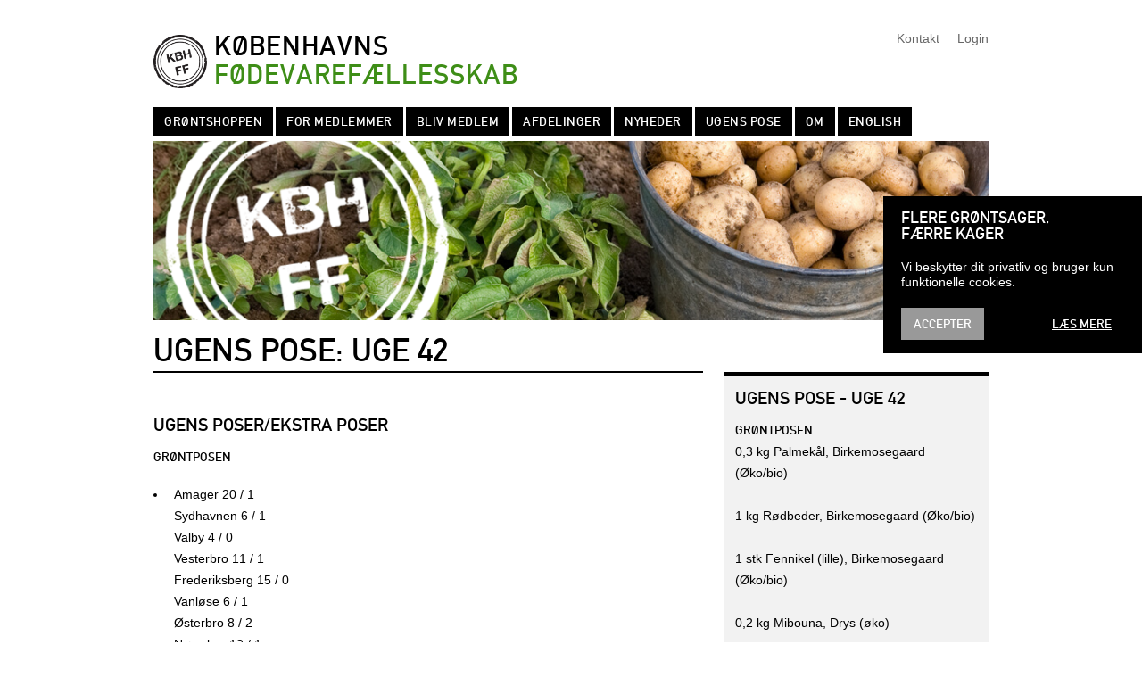

--- FILE ---
content_type: text/html; charset=UTF-8
request_url: https://kbhff.dk/ugens-pose/pose-2023-uge-42
body_size: 3009
content:
<!DOCTYPE html>
<html lang="DA">
<head>
	<!--
	Foodnet platform
    Copyright (C) 2018  Københavns Fødevarefællesskab and think.dk

    Københavns Fødevarefællesskab
    KPH-Projects
    Enghavevej 80 C, 3. sal
    2450 København SV
    Denmark
    mail: bestyrelse@kbhff.dk

    think.dk
    Mindehøjvej 4
	4673 Rødvig Stevns
    Denmark
    mail: start@think.dk

    This source code is free software: you can redistribute it and/or modify
    it under the terms of the GNU General Public License as published by
    the Free Software Foundation, either version 3 of the License, or
    (at your option) any later version.

    This source code is distributed in the hope that it will be useful,
    but WITHOUT ANY WARRANTY; without even the implied warranty of
    MERCHANTABILITY or FITNESS FOR A PARTICULAR PURPOSE.  See the
    GNU General Public License for more details.

    You should have received a copy of the GNU General Public License
	along with this source code.  If not, see <http://www.gnu.org/licenses/>. -->

	<!-- If you want to use or contribute to this code, visit https://parentnode.dk -->


	<title>Uge 42</title>
	<meta http-equiv="Content-Type" content="text/html; charset=UTF-8" />
	<meta name="keywords" content="Økologi grøntsager lokal sæson mad fødevarer fællesskab" />
	<meta name="description" content="" />
	<meta name="viewport" content="initial-scale=1" />
	<meta name="apple-mobile-web-app-capable" content="yes" />
	<meta name="apple-mobile-web-app-status-bar-style" content="black" />

	<meta property="og:title" content="Uge 42" /><meta property="og:description" content="" /><meta property="og:image" content="https://kbhff.dk/img/banners/desktop/pi_4.jpg" /><meta property="og:url" content="https://kbhff.dk/ugens-pose/pose-2023-uge-42" /><meta property="og:type" content="article" />
	<link rel="apple-touch-icon" href="/touchicon.png">
	<link rel="icon" href="/favicon.png">

	<link type="text/css" rel="stylesheet" media="all" href="/css/seg_desktop.css?rev=20250105-222617" />
	<script type="text/javascript" src="/js/seg_desktop.js?rev=20250105-222617"></script>

	</head>

<body class="weeklybag">

<div id="page" class="i:page">

	<div id="header">
		<a class="logo" href="/">Københavns <span class="highlight">Fødevarefællesskab</span></a>
		<ul class="servicenavigation">
			<li class="keynav navigation nofollow"><a href="#navigation">To navigation</a></li>
			<li class="keynav kontakt"><a href="/kontakt">Kontakt</a></li>
			
						<li class="keynav user login nofollow"><a href="/login">Login</a></li>
		</ul>
	</div>

	<div id="content">

<div class="scene weeklybag i:scene">
	<div class="banner i:banner variant:random format:jpg"></div>

	<div class="c-wrapper">

		<div class="c-two-thirds">

			
			<div class="article i:article id:615" itemscope itemtype="http://schema.org/Article">


				<h1 itemprop="headline">Ugens pose: Uge 42</h1>

				<div class="articlebody" itemprop="articleBody">
					<h3>Ugens poser/ekstra poser</h3>
<h4>Gr&oslash;ntposen</h4>
<ul>
	<li>Amager 20 / 1	<br />Sydhavnen 6 / 1	<br />Valby 4 / 0	<br />Vesterbro 11 / 1	<br />Frederiksberg 15 / 0	<br />Vanl&oslash;se 6 / 1	<br />&Oslash;sterbro 8 / 2	<br />N&oslash;rrebro 12 / 1	<br />Nordvest 11 / 2	<br />I alt 93 / 9</li>
</ul>
<h3>Svampeposen</h3>
<ul>
	<li>AMA 5 / 0	<br />SYD 1 / 0	<br />VAL 2 / 0	<br />VES 6 / 0	<br />FRB 10 / 0	<br />VAN 2 / 0	<br />&Oslash;B 9 / 0	<br />NB 7 / 0	<br />NV 7 / 0	<br />Total 49 / 0</li>
</ul>
<h3>Kartoffelposen</h3>
<ul>
	<li>Amager 10 / 1		<br />Sydhavnen 3 / 0		<br />Valby 3 / 0		<br />Vesterbro 4 / 0		<br />Frederiksberg 7 / 1		<br />Vanl&oslash;se 2 / 1		<br />&Oslash;sterbro 5 / 0		<br />N&oslash;rrebro 4 / 1		<br />Nordvest 6 / 0		<br />I alt 44 / 4</li>
</ul>
<h3>Frugtposen</h3>
<ul>
	<li>Amager 2 / 0		<br />Sydhavnen 5 / 0		<br />Valby 1 / 0		<br />Vesterbro 6 / 0		<br />Frederiksberg 5 / 1		<br />Vanl&oslash;se 4 / 0		<br />&Oslash;sterbro 6 / 0		<br />N&oslash;rrebro 6 / 0		<br />Nordvest 5 / 0		<br />I alt 40 / 1</li>
</ul>				</div>

			</div>

		</div>

		<div class="c-one-third">

			<div class="c-box weeklybag">
							<h3>Ugens pose - Uge 42</h3>
				<h4>Gr&oslash;ntposen</h4>
<p>0,3 kg Palmek&aring;l, Birkemosegaard (&Oslash;ko/bio)</p>
<p>1 kg R&oslash;dbeder, Birkemosegaard (&Oslash;ko/bio)</p>
<p>1 stk Fennikel (lille), Birkemosegaard (&Oslash;ko/bio)</p>
<p>0,2 kg Mibouna, Drys (&oslash;ko)</p>
<p>1 kg Jordskokker, Nyg&aring;rden  (&oslash;ko)</p>
<p>0,6 kg Guler&oslash;dder, orange, Svanholm (&Oslash;ko)</p>
<h4>Svampeposen</h4>
<p>0,18 kg Shii-take, Tvedemose (&Oslash;ko)</p>
<h4>Kartoffelposen</h4>
<p>1,3 kg Kartofler, r&oslash;de, Birkemosegaard (&Oslash;ko/bio)</p>
<h4>Frugtposen</h4>
<p>1 kg P&aelig;rer, Concorde, L&aelig;rkeh&oslash;j  (&Oslash;ko)</p>
<p>0,4 kg Druer, L&aelig;rkeh&oslash;j  (&Oslash;ko)</p>
<h4>Forudbestilt l&oslash;ssalg</h4>
<p>Kruspersille, Nyg&aring;rden</p>
<p>Hokaido, Nyg&aring;rden</p>
<p>Salvie, Svanholm</p>
<p>500 g Bananskallottel&oslash;g, Svanholm</p>
				<p class="readmore"><a href="/ugens-pose/pose-2023-uge-42">Læs mere om ugens pose</a></p>
						</div>


			<div class="c-box weeklybag">
							<ul>
											<li>
							<h3><a href="/ugens-pose/pose-2026-uge-04">Uge 4</a></h3>
							<p>21. januar, 2026</p>
						</li>

											<li>
							<h3><a href="/ugens-pose/pose-2026-uge-03">Uge 3</a></h3>
							<p>14. januar, 2026</p>
						</li>

											<li>
							<h3><a href="/ugens-pose/pose-2025-uge-51">Uge 51</a></h3>
							<p>17. december, 2025</p>
						</li>

											<li>
							<h3><a href="/ugens-pose/pose-2025-uge-50">Uge 50</a></h3>
							<p>10. december, 2025</p>
						</li>

											<li>
							<h3><a href="/ugens-pose/pose-2025-uge-49">Uge 49</a></h3>
							<p>03. december, 2025</p>
						</li>

											<li>
							<h3><a href="/ugens-pose/pose-2025-uge-48">Uge 48</a></h3>
							<p>26. november, 2025</p>
						</li>

											<li>
							<h3><a href="/ugens-pose/pose-2025-uge-47">Uge 47</a></h3>
							<p>19. november, 2025</p>
						</li>

											<li>
							<h3><a href="/ugens-pose/pose-2025-uge-46">Uge 46</a></h3>
							<p>12. november, 2025</p>
						</li>

											<li>
							<h3><a href="/ugens-pose/pose-2025-uge-45">Uge 45</a></h3>
							<p>05. november, 2025</p>
						</li>

											<li>
							<h3><a href="/ugens-pose/pose-2025-uge-44">Uge 44</a></h3>
							<p>29. oktober, 2025</p>
						</li>

									</ul>
						</div>

			<div class="c-box recipes">
				<h3>Opskrifter</h3>
				<p>Find opskrifter på <a href="http://opskrifter.kbhff.dk/" target="_blank">Kbhff's helt egen opskriftsside</a>.</p>
			</div>

		</div>


	</div>



</div>
	</div>

	<div id="navigation" class="public">
					<ul class="navigation"><li class="item shop indent0"><a href="/butik">Grøntshoppen</a></li><li class="item indent0"><a href="/medlem/">For medlemmer</a></li><li class="item indent0"><a href="/bliv-medlem">Bliv Medlem</a></li><li class="item department indent0"><a href="/afdelinger">Afdelinger</a></li><li class="item posts indent0"><a href="/nyheder">Nyheder</a></li><li class="item indent0"><a href="/ugens-pose">Ugens pose</a></li><li class="item about indent0"><a href="/om/">Om</a></li><li class="item engelsk indent0"><a href="/english">English</a></li></ul> 
	 		</div>

	<div id="footer">
		<div class="row">
			<div class="column">
				<h3>KBHFF</h3>
			</div>
			<div class="column shortcuts">
							<h3>Genveje</h3>
				<ul>
										<li class="faq"><a href="/faq">FAQ</a></li>
										<li class="weekly"><a href="/ugens-pose">Ugens pose</a></li>
										<li class="shop"><a href="/butik">Grøntshoppen</a></li>
										<li class="departments"><a href="/afdelinger">Afdelinger</a></li>
										<li class="about"><a href="/om">Om KBHFF</a></li>
									</ul>
						</div>
			
			<div class="column newsletter i:newsletter">
				<h3>Tilmeld Nyhedsbrev</h3>
				<form action="//kbhff.us15.list-manage.com/subscribe/post?u=d2a926649ebcf316af87a05bb&amp;id=141ae6f59f" method="post" target="_blank">
					<input type="hidden" name="b_d2a926649ebcf316af87a05bb_141ae6f59f" value="">
					<div class="field email required">
						<label for="footer_input_email">E-mailadresse</label>
						<input type="email" value="" name="EMAIL" id="footer_input_email" />
					</div>

					<ul class="actions">
						<li class="submit"><input type="submit" value="Tilmeld" name="subscribe" class="button" /></li>
					</ul>
				</form>
			</div>
		</div>
		<ul class="servicenavigation">
			<li class="businessterms"><a href="/handelsbetingelser">Handelsbetingelser</a></li>
			<li class="personaldata"><a href="/persondata">Persondata</a></li>
			<li class="contact"><a href="/kontakt">Kontakt</a></li>
			<li><a href="https://kbhff.dk">kbhff.dk</a></li>
			<li class="copyright">Københavns Fødevarefællesskab, 2024</li>
		</ul>
	</div>

</div>

</body>
</html>


--- FILE ---
content_type: text/css
request_url: https://kbhff.dk/css/seg_desktop.css?rev=20250105-222617
body_size: 14974
content:
/*
asset-builder @ 2025-01-05 22:26:17
*/

/*seg_desktop_include.css*/

/*s-fonts.css*/
@font-face {
	font-family: 'voresfont';
	src: url('fonts/voresfont.eot');
	src: url('fonts/voresfont.eot?#iefix') format('embedded-opentype'),
		 url('fonts/voresfont.woff2') format('woff2'),
		 url('fonts/voresfont.woff') format('woff'),
		 url('fonts/voresfont.svg#alte_din_1451_mittelschriftRg') format('svg'),
		 url('fonts/voresfont.ttf') format('truetype');
	font-weight: 400;
	font-style: normal;
}


/*s-page.css*/
body {
	background: #ffffff;
	margin: 0;
}
* {
	font-family: Arial, sans-serif;
	font-size: 14px;
	line-height: 24px;
	color: #000000;
}
#page {}
body span.highlight,
#page span.highlight {color: #3e8e17;}
h1, h2, h3, h4, h5, h6, p, ul, ol, li, dl, dd, dt {padding: 0; margin: 0;}
h1, h2, h3, h4, h5, h6, p, li, dd, dt, span, a {line-height: 1em; font-weight: 400;}
ul {list-style: none;}
a {text-decoration: none; cursor: pointer;}
img {border: 0; display: block;}
form, fieldset, label, input, select, textarea {padding: 0; margin: 0; font-weight: normal;}
fieldset {border: none;}
input, select, textarea {font-size: 20px; color: #333333; outline: none;}
a, span {font-size: inherit; font-family: inherit; font-style: inherit; font-weight: inherit; line-height: inherit; color: inherit; text-transform: inherit;}
em, strong {font-size: inherit; font-family: inherit; line-height: inherit; color: inherit; text-transform: inherit;}
sup {line-height: 1em; font-family: inherit; color: inherit;}
.terms_notification {opacity: 0; position: fixed; z-index: 90; top: 50%; margin-top: -140px; right: 0px; padding: 15px 20px; background: #000000; border-right: none; max-width: 250px;}
.terms_notification h3 {padding: 0 0 20px; font-size: 18px; color: #ffffff; text-transform: uppercase;
	font-family: 'voresfont', Arial, Helvetica, sans-serif;
}
.terms_notification p {padding: 0 0 20px; font-size: 14px; color: #ffffff; line-height: 17px;}
.terms_notification .accept,
.terms_notification .details {padding: 7px 14px; line-height: 22px; font-size: 14px; text-transform: uppercase; display: inline-block; vertical-align: bottom; color: #ffffff;
	font-family: 'voresfont', Arial, Helvetica, sans-serif;
}
.terms_notification .accept {float: left; background-color: #999999;}
.terms_notification .details {float: right; text-decoration: underline;}


/*s-article.css*/
#content .scene .article .articlebody > p:first-child,
#content .scene .article .articlebody > h3:first-child,
#content .scene .article .articlebody > .c-wrapper:first-child {padding-top: 46px;}
#content .scene .article h1 {}
#content .scene .article > ul.info {width: 100%; margin: 0 auto; padding-top: 10px; padding-left: 12px; padding-right: 12px; box-sizing: border-box;}
#content .scene .article > ul.info li {padding-left: 0}
#content .scene > .article > .articlebody {} 
#content .scene .article ul.tags {display: none;}
#content .scene ul.info {display: none;}
#content .scene ul.info {position: relative; z-index: 1; padding-right: 0; padding-bottom: 0; vertical-align: top; width: auto; font-size: 0; line-height: 1em;}
#content .scene ul.info li {width: auto; font-size: 12px; line-height: 12px; display: inline-block; vertical-align: top;}
#content .scene ul.info > li.author:before,
#content .scene ul.info > li.place:before {content: "\00a0|\00a0"; display: inline-block; vertical-align: top; font-size: 12px; line-height: 10px; }
#content .scene ul.info li.main_entity,
#content .scene ul.info li.url,
#content .scene ul.info li.publisher,
#content .scene ul.info li.image_info,
#content .scene ul.info li.modified_at,
#content .scene ul.info li.latitude,
#content .scene ul.info li.longitude {display: none;}
#content .scene ul.info li + li {padding-top: 0;}


/*s-form.css*/
form {}
div.field {
	padding: 0 0 25px; position: relative; font-size: 0; z-index: 1;
	padding-left: 10px;
	padding-right: 10px;
}
div.field label {display: block; margin: 0 0 0 2px; line-height: 12px; font-size: 11px; text-transform: uppercase;}
div.field input,
div.field select,
div.field textarea {box-shadow: inset 0 1px 2px #dedede; box-sizing: border-box; border-radius: 0; background: #ffffff; border: 1px solid #999999; display: inline-block; vertical-align: top; margin: 2px; position: relative; z-index: 1;}
div.field input {width: calc(100% - 4px); padding: 3px 5px 3px 6px;}
div.field select {width: calc(100% - 4px); padding: 2px 3px 2px 2px;
	background: #ffffff url(../img/gx_select.svg) no-repeat right 7px;
	background-size: 20px 20px;
	-webkit-appearance: none;
	-moz-appearance: none;
}
div.field select:not(*:root) {
	padding: 3px 3px 3px 6px;
}
@-moz-document url-prefix() { 
	div.field select {
		padding: 3px 3px 3px 6px;
	}
}
div.field select option {height: 24px;}
div.field textarea {width: calc(100% - 4px); height: 100px; resize: none; overflow: auto; padding: 3px 0 2px 6px;}
div.field textarea.autoexpand {width: calc(100% - 4px); padding: 3px 6px 2px; overflow: hidden;}
div.field .pseudolabel {z-index: 2; display: none; position: absolute; font-size: 20px; padding: 2px 5px; margin: 2px 2px; background-color: #ffffff;}
div.field input.default ~ .pseudolabel {display: inline-block;}
div.field:not(.integer,.number) .pseudolabel {display: none !important;}
div.field.checkbox {}
div.field.checkbox label {display: inline-block; vertical-align: top; text-transform: none; font-size: 14px; line-height: 24px; padding: 0 0 0 28px;
	background: transparent url(../img/gx_checkbox_unchecked.svg) no-repeat left 2px;
	background-size: 20px 20px;
}
div.field.checkbox input:checked + label {
	background-image: url(../img/gx_checkbox_checked.svg);
}
div.field.checkbox input {z-index: 2; position: absolute; top: 0; left: 0; width: 20px; height: 20px; opacity: 0;}
div.field.radiobuttons .item {padding: 3px 0 0; position: relative;}
div.field.radiobuttons .item label {display: block; text-transform: none; font-size: 14px; line-height: 24px;  padding: 0 0 0 28px;
	background: transparent url(../img/gx_radiobutton_unchecked.svg) no-repeat left 2px;
	background-size: 20px 20px;
}
div.field.radiobuttons .item input:checked + label {
	background-image: url(../img/gx_radiobutton_checked.svg);
}
div.field.radiobuttons .item input {z-index: 2; position: absolute; top: 0; left: 0; width: 20px; height: 20px; opacity: 0;}
div.field.files {padding: 0; margin: 0 10px 25px 12px;}
div.field.files input[type="file"] {z-index: 10; opacity: 0; position: absolute; top: 0; left: 0; width: 100%; border: none; height: 60px; margin: 15px 0 0; padding: 0; height: 100%; position: absolute; top: 0; left: 0;}
div.field.files ul.filelist {border: 1px dashed #999999; width: calc(100% - 4px); text-align: center; display: block; position: relative; padding: 20px 0 !important; margin: 2px 0 !important; overflow: hidden;}
div.field.files ul.filelist li {box-sizing: border-box; display: block; padding: 2px 0 2px; font-size: 13px; line-height: 17px; text-align: center;}
div.field.files ul.filelist li.new {font-weight: bold;}
div.field.files ul.filelist li.label {display: inline-block; padding: 1px 10px 3px; margin: 0 20px 5px; border-radius: 6px; background: #dedede;}
div.field.focus input,
div.field.focus select,
div.field.focus textarea {margin: 0; width: 100%; border: 3px solid #3E8E17;}
div.field.focus textarea:not(.autoexpand) {height: 104px;}
div.field.checkbox.focus label {
	background-image: url(../img/gx_checkbox_unchecked_focus.svg);
}
div.field.radiobuttons .item input.focus + label {
	background-image: url(../img/gx_radiobutton_unchecked_focus.svg);
}
div.field.checkbox.focus input:checked + label {
	background-image: url(../img/gx_checkbox_checked_focus.svg);
}
div.field.radiobuttons .item input.focus:checked + label {
	background-image: url(../img/gx_radiobutton_checked_focus.svg);
}
div.field.checkbox.focus input,
div.field.radiobuttons .item input.focus {
	width: 20px;
}
div.field input[type="integer"],
div.field input[type="number"] {
	-moz-appearance: textfield;
}
div.field input[type="integer"]::-webkit-inner-spin-button,
div.field input[type="integer"]::-webkit-outer-spin-button,
div.field input[type="number"]::-webkit-inner-spin-button,
div.field input[type="number"]::-webkit-outer-spin-button {margin: 0;
	-webkit-appearance: none;
}
div.field.files.focus ul.filelist {border-color: #3E8E17; border-width: 3px; width: calc(100% - 8px); margin: 0 !important;}
div.field.error input,
div.field.error select,
div.field.error textarea {margin: 0; width: 100%; border: 3px solid #C22414;}
div.field.error textarea:not(.autoexpand) {height: 104px;}
div.field.checkbox.error input,
div.field.radiobuttons.error .item input {
	width: 20px;
}
div.field.files.error ul.filelist {border-color: #C22414; border-width: 3px; width: calc(100% - 8px); margin: 0 !important;}
div.field.error.focus .help .error,
div.field.error.focus .help .error,
div.field.error.focus .help .error {opacity: 0; transform: translate(0, -10px); }
div.field.error.focus .help .hint,
div.field.error.focus .help .hint,
div.field.error.focus .help .hint {opacity: 1; transform: translate(0, 0);}
div.field .indicator {display: inline-block; vertical-align: top; width: 12px; height: 12px; margin-left: 4px;}
div.field.required .indicator {
	background: transparent url(../img/gx_required.svg) no-repeat center 1px;
	background-size: 9px 9px;
}
div.field.checkbox .indicator {margin-top: 7px;}
div.field.files .indicator {left: 392px; top: 0px;}
div.field.correct .indicator {
	background-image: url(../img/gx_correct.svg);
	background-position: center -2px;
	background-size: 14px 14px;
}
div.field .default,
div.field input.default,
div.field .pseudolabel {color: #999999;}
div.field > div.help {position: relative;}
div.field > div.help > div.error,
div.field > div.help > div.hint {opacity: 0; position: absolute; top: 0; left: 0; font-size: 12px; line-height: 13px; margin: 0 0 0 3px;
	transform: translate(0, -10px);
	transition: 0.3s all ease-out;
}
div.field > div.help > div.error {color: #C22414; z-index: -10;}
div.field.error > div.help > div.error {opacity: 1;
	transform: translate(0, 0);
}
div.field > div.help > div.hint {color: #999999; z-index: -10;}
div.field.focus > div.help > div.hint {opacity: 1; transform: translate(0, 0);}
div.field.error > div.help > div.hint {opacity: 0; transform: translate(0, -10px);}
ul.actions,
#content ul.actions {list-style: none; text-align: right; margin: 0; font-size: 0;}
ul.actions li,
#content ul.actions li {width: auto; height: auto; display: inline-block; padding: 0 0 10px 5px; vertical-align: top;
	-moz-user-select: none;
	-webkit-user-select: none;
	user-select: none;
}
ul.actions input.button,
ul.actions a.button,
#content ul.actions a.button {font-size: 14px; display: block; padding: 7px 14px; line-height: 22px; background-color: #999999; color: #ffffff; border: none; cursor: pointer;
	font-weight: 400;
	text-transform: uppercase;
	font-family: 'voresfont', Arial, Helvetica, sans-serif;
}
ul.actions input.button {width: auto; height: auto;}
ul.actions a.button,
#content ul.actions a.button {text-decoration: none;}
ul.actions input.button:hover,
ul.actions a.button:hover,
#content ul.actions a.button:hover {background-color: #666666;}
ul.actions input.button.primary,
ul.actions a.button.primary,
#content ul.actions a.button.primary {background-color: #3e8e17; color: #ffffff;}
ul.actions input.button.primary:hover,
ul.actions a.button.primary:hover,
#content ul.actions a.button.primary:hover {background-color: #357914;}
ul.actions input.button.warning,
ul.actions a.button.warning,
#content ul.actions a.button.warning {background-color: #C22414; color: #ffffff;}
ul.actions input.button.warning:hover,
ul.actions a.button.warning:hover,
#content ul.actions a.button.warning:hover {background-color: #9a2a1d;}
ul.actions input.button.disabled,
ul.actions a.button.disabled,
#content ul.actions a.button.disabled,
ul.actions input.button.disabled:hover
ul.actions a.button.disabled:hover,
#content ul.actions a.button.disabled:hover {cursor: default !important; color: #aaaaaa !important; background-color: #eeeeee !important;}
textarea,
input[type="text"],
input[type="button"],
input[type="submit"] {
	-webkit-appearance: none;
	-webkit-border-radius: 0;
}
div.field.html {
	z-index: 3;
}
div.field.html.optionsshown {z-index: 60 !important;}
div.field.html div.html_editor_hint {width: 383px;}
div.field.html div.html_editor_hint_content {display: none;}
div.field.html div.html_editor_hint h3,
div.field.html div.html_editor_hint h4,
div.field.html div.html_editor_hint p {padding: 0 0 5px;}
div.field.html div.html_editor_hint p+h3,
div.field.html div.html_editor_hint p+h4 {padding: 10px 0 5px;}
div.field.html div.html_editor_hint .open,
div.field.html div.html_editor_hint .close {font-size: 1rem; line-height: 1em; cursor: pointer; vertical-align: top; margin: 3px 3px 0; border-radius: 13px; background-color: #313942; padding: 6px 10px 7px; color: #ffffff; margin: 10px 0 20px; text-align: center;}
div.field.html > textarea {display: none;}
div.field.html.focus > textarea {margin: 2px; border: 1px solid #dcdcdc;}
div.field.html > textarea.show {display: block; height: 200px; }
div.field.html > label {display: block;   font-size: 12px;}
div.field.html > label span {font-size: 10px; float: right; padding: 1px 0 0; cursor: pointer;}
div.field.html > .indicator {top: 33px;}
div.field.html .viewer {display: none;}
div.field.html .editor {  position: relative; z-index: 3;}
div.field.html ul.new_tag_options {display: block; vertical-align: top; position: relative; z-index: 1; padding: 0 0 10px !important; margin: 0 !important;}
div.field.html ul.new_tag_options li {font-size: 1rem; line-height: 1em !important; color: #000000; cursor: pointer; margin: 3px 3px 0; border-radius: 13px; background-color: #dedede; padding: 6px 10px 7px !important;  display: block;}
div.field.html ul.new_tag_options li:hover {background-color: #3E8E17; color: #ffffff;}
/*div.field.html ul.new_tag_options.show li.add {top: 0; left: 0; background-color: #df0000;}
div.field.html ul.new_tag_options.show li {display: inline-block; position: relative; top: -26px; left: 26px;}
*/
div.field.html .editor div.tag {margin: 2px 2px 3px; padding: 0 0 0 30px; background-color: #dcdcdc; position: relative; border: 1px solid #999999;}
div.field.html .editor div.dragged {background-color: #3E8E17; border-color: #3E8E17;}
div.field.html .editor div.tag.dragged .drag {background-color: #3E8E17;}
div.field.html .editor div.tag.dragged ul.type li {color: #ffffff;}
div.field.html .editor div.tag .drag {display: none; position: absolute; top: 0px; left: -20px; border-top-left-radius: 100%; border-bottom-left-radius: 100%; background: #dedede; width: 27px; height: 27px; cursor: move;
	background: #dedede url(../img/bg_icons.png) no-repeat 6px -93px;
}
div.field.html .editor div.tag:hover .drag {display: block;}
div.field.html .editor div.tag ul.tag_options {display: none; z-index: 10; position: absolute; top: 0px; right: -14px; list-style: none !important; padding: 0 !important; margin: 0 !important;}
div.field.html .editor div.tag ul.tag_options li {padding: 0 !important; box-sizing: border-box; display: block;}
div.field.html .editor div.tag.classname_open ul.tag_options,
div.field.html .editor div.tag:hover ul.tag_options {display: block;}
div.field.html .editor div.tag ul.tag_options li.add {position: absolute; top: 13px; right: 8px; border-radius: 15px; background: #dedede; width: 30px; height: 30px; cursor: pointer;
	font-size: 16px; line-height: 1em; padding: 3px 4px !important; text-align: center;
}
div.field.html .editor div.tag ul.tag_options li.add:hover {background-color: #3E8E17; color: #ffffff;}
div.field.html .editor div.tag:first-child ul.tag_options li.remove {display: none;}
div.field.html .editor div.tag ul.tag_options li.remove {position: absolute; top: 0px; right: -15px; border-radius: 15px; background: #dedede; width: 30px; height: 30px; cursor: pointer;
	background: #dedede url(../img/bg_icons.png) no-repeat 8px -42px;
}
div.field.html .editor div.tag ul.tag_options li.remove:hover {background-color: #C22414;}
div.field.html .editor div.tag ul.tag_options li.classname {position: absolute; top: -15px; right: 8px; border-radius: 15px; background: #dedede; width: 30px; height: 30px; cursor: pointer;}
div.field.html .editor div.tag ul.tag_options li.classname.open {width: auto; white-space: nowrap; font-size: 0;}
div.field.html .editor div.tag ul.tag_options li.classname span {display: inline-block; vertical-align: top; font-size: 10px; padding-top: 3px; padding-left: 5px;}
div.field.html .editor div.tag ul.tag_options li.classname:hover {background-color: #3E8E17; color: #ffffff;}
div.field.html .editor div.tag ul.tag_options li.classname form {margin: 0; display: inline-block; vertical-align: top;}
div.field.html .editor div.tag ul.tag_options li.classname form .field {padding: 3px 12px 0 3px;}
div.field.html .editor div.tag ul.tag_options li.classname form .field label {display: none;}
div.field.html .editor div.tag ul.tag_options li.classname form .field input {height: 24px; width: 100px; font-size: 13px; margin: 0;}
div.field.html .editor div.tag ul.tag_options li.classname form .field.focus input {border: 1px solid #999999; margin: 0px;}
div.field.html .editor div.tag span.classname {position: absolute; top: -7px; right: 20px; background: #dedede; border-radius: 6px; font-size: 9px; display: block; padding: 2px 5px; line-height: 9px;}
div.field.html .editor div.tag ul.type {display: block; z-index: 5; position: absolute; width: 30px; top: 0px; left: 0px; padding: 0 !important; margin: 0 !important;}
div.field.html .editor div.tag ul.type li {display: none; text-transform: uppercase; padding: 9px 4px !important; text-align: center; font-size: 11px; line-height: 1em !important; cursor: default;}
div.field.html .editor div.tag ul.type.clickable li {cursor: pointer;}
div.field.html .editor div.tag ul.type li.selected {display: block;}
div.field.html .editor div.tag ul.type.open {z-index: 10; border: 1px solid #999999; margin: -1px !important; background-color: #F5F7F8;}
div.field.html .editor div.tag ul.type.open li {display: block; color: #5c5c5c !important;}
div.field.html .editor div.tag ul.type.open li:hover {background-color: #dedede;}
div.field.html .editor div.tag ul.type.open li.selected {background-color: #3E8E17 !important; color: #ffffff !important;}
div.field.html .editor div.tag ul.type li.code {font-size: 8px; padding: 11px 0 !important;}
div.field.html .editor div.tag ul.type li.media {font-size: 8px; padding: 11px 0 !important;}
div.field.html .editor div.tag ul.type li.youtube {font-size: 8px; padding: 5px 4px !important; word-wrap: break-word;}
div.field.html .editor div.tag ul.type li.vimeo {font-size: 8px; padding: 11px 0 !important;}
div.field.html .editor div.tag ul.type li.file {font-size: 8px; padding: 11px 0 !important;}
div.field.html .editor div.tag div.text {display: inline-block; vertical-align: top; width: 100%; box-sizing: border-box; height: auto; padding: 4px 6px; line-height: 1.375em; color: #333333; box-shadow: inset 0 1px 2px #dedede; background: #ffffff; min-height: 20px; outline: none;}
div.field.html .editor div.tag div.text em,
div.field.html .editor div.tag div.text strong,
div.field.html .editor div.tag div.text a,
div.field.html .editor div.tag div.text span,
div.field.html .editor div.tag div.text sup {background-color: rgba(255, 0, 0, 0.3); cursor: default; font-size: inherit;}
div.field.html .editor div.tag div.text sup {line-height: 1em; font-size: 11px;}
div.field.html .editor div.tag.focus {background-color: #3E8E17; padding: 0 0 0 30px; margin: 0 0 1px; border: 3px solid #3E8E17;}
div.field.html .editor div.tag + div.tag.focus {margin-top: -2px;}
div.field.html .editor div.tag.focus + div.tag {margin-top: 1px;}
div.field.html .editor div.tag.focus .drag {background-color: #3E8E17; }
div.field.html .editor div.tag.focus ul.type li {color: #ffffff;}
div.field.html .editor div.tag.h1 div.text {font-size: 36px;}
div.field.html .editor div.tag.h2 div.text {font-size: 30px;}
div.field.html .editor div.tag.h3 div.text {font-size: 20px;}
div.field.html .editor div.tag.h4 div.text {font-size: 16px;}
div.field.html .editor div.tag.h5 div.text {font-size: 14px;}
div.field.html .editor div.tag.p div.text {font-size: 14px;}
div.field.html .editor div.tag.code div.text {font-size: 12px; line-height: 1.761em; white-space: pre-wrap;
	font-family: "Monaco", "Courier New", "Courier";
	-moz-tab-size: 4;
	-o-tab-size: 4;
	tab-size: 4;
}
div.field.html .editor div.tag.ul {padding-left: 50px;}
div.field.html .editor div.tag.ol {padding-left: 50px;}
div.field.html .editor div.tag div.li {font-size: 14px;}
div.field.html .editor div.tag div.li div.text {width: 414px;}
div.field.html .editor div.tag.file .text {padding: 0 6px; height: 28px;}
div.field.html .editor div.tag.file.done .text {color: #aaaaaa; font-size: 13px; padding: 4px 6px; line-height: 1.461em; height: auto; text-decoration: underline;}
div.field.html .editor div.tag.file.done.focus .text {color: #333333;}
div.field.html .editor div.tag.file .text label {padding: 5px 0 0; display: block; text-align: center; position: absolute; z-index: 1; width: 432px; color: #aaaaaa;}
div.field.html .editor div.tag.file input {width: 416px; opacity: 0; height: 18px; position: relative; z-index: 2;
	font-size: 130px;
}
div.field.html .editor div.tag.media .text {padding: 0 6px; height: 28px;}
div.field.html .editor div.tag.media.done .text {color: #aaaaaa; font-size: 13px; padding: 4px 6px; line-height: 1.461em; height: auto;}
div.field.html .editor div.tag.media.done.focus .text {color: #333333;}
div.field.html .editor div.tag.media .text label {padding: 5px 0 0; display: block; text-align: center; position: absolute; z-index: 1; width: 432px; color: #aaaaaa;}
div.field.html .editor div.tag.media input {width: 416px; opacity: 0; height: 18px; position: relative; z-index: 2;
	font-size: 130px;
}
div.field.html .editor div.tag.media img {width: 444px; margin: 2px;}
div.field.html .editor div.tag.vimeo .text,
div.field.html .editor div.tag.youtube .text {padding: 0 6px; height: 28px; color: #aaaaaa; font-size: 13px; padding: 4px 6px; line-height: 1.461em; height: auto;}
div.field.html .editor div.tag.vimeo.focus .text,
div.field.html .editor div.tag.youtube.focus .text {color: #333333;}
div.field.html .editor .selection_options {  background-color: #F5F7F8; border: 1px solid #999999; border-bottom: none; margin: 2px 2px -2px; padding: 10px 15px; }
div.field.html .editor .selection_options h3 {padding: 0 0 10px; text-align: left; font-size: 13px;}
div.field.html .editor .selection_options ul.options {margin: 0 !important; padding: 0 !important; text-align: center; font-size: 0;}
div.field.html .editor .selection_options ul.options li {display: inline-block; vertical-align: top; width: 20%; font-size: 13px; box-sizing: border-box; padding: 0 10px !important; cursor: pointer;}
div.field.html .editor .selection_options ul.options li.link {text-decoration: underline;}
div.field.html .editor .selection_options ul.options li.em {font-style: italic;}
div.field.html .editor .selection_options ul.options li.strong {font-weight: 700;}
div.field.html .editor .selection_options form {font-size: 0; padding-top: 10px;}
div.field.html .editor .selection_options fieldset,
div.field.html .editor .selection_options ul.actions {display: inline-block; vertical-align: top;}
div.field.html .editor .selection_options fieldset {width: calc(100% - 120px);}
div.field.html .editor .selection_options .field {margin-left: -2px; padding: 0 0 15px;}
div.field.html .editor .selection_options .field.error {position: relative; }
div.field.html .editor .selection_options ul.actions {padding: 10px 0 0 !important; width: 120px;}
div.field.html .editor .selection_options ul.actions li {padding: 0;}
.delete_selection {position: absolute; z-index: 1150; top: 0; left: 0; border-radius: 8px; width: 14px; height: 14px; font-size: 10px; line-height: 14px; text-align: center; background: #ffffff; border: 1px solid #000000; cursor: pointer;}
.edit_selection {position: absolute; z-index: 1150; top: 0; left: 0; border-radius: 8px; width: 14px; height: 14px; font-size: 10px; line-height: 14px; text-align: center; background: #ffffff; border: 1px solid #000000; cursor: pointer;}


/*s-header.css*/
#header {
	position: relative;
	width: 936px;
	margin: 0 auto;
	padding: 36px 0 18px;
}
#header .logo {
	box-sizing: border-box;
	height: 66px;
	padding: 0 0 0 68px;
	display: inline-block;
	background: transparent url(../img/logos/logo-stempel_sort_stor.png) no-repeat center left;
	background-size: 60px;
	letter-spacing: 1px;
	font-family: 'voresfont', Arial, Helvetica, sans-serif;
	font-size: 30px;
	line-height: 32px;
	letter-spacing: 1px;
	text-transform: uppercase;
}
#header span.highlight {display: block;}
#header ul.servicenavigation {
	position: absolute;
	line-height: 6px;
	top: 36px;
	right: 0px;
}
#header ul.servicenavigation li {
	display: inline-block;
	padding-left: 16px;
	line-height: 14px;
}
#header ul.servicenavigation li.navigation {
	display: none;
}
#header ul.servicenavigation a {
	color: #666;
}
#header ul.servicenavigation a:hover {
	color: #3e8e17;
	text-decoration: underline;
}


/*s-navigation.css*/
#navigation {
	position: relative;
	width: 936px;
	margin: 0 auto;
}
#navigation ul.navigation,
#navigation ul.navigation ul {
	font-size: 0;
}
#navigation ul.navigation ul {
	position: absolute;
	z-index: 100;
	opacity: 0;
	display: none;
	background-color: #fff;
	left: -5px;
	white-space: nowrap;	
}
#navigation ul.navigation li {
	display: inline-block;
	margin-right: 3px;
	position: relative;
}
#navigation ul.navigation li.path > h4,
#navigation ul.navigation li.path > h5,
#navigation ul.navigation li.path > a,
#navigation ul.navigation li.selected > h4,
#navigation ul.navigation li.selected > h5,
#navigation ul.navigation li.selected > a {
	background-color: #3e8e17;
	border: 0px solid #3e8e17;
	padding: 5px 12px;
	color: #fff;
}
#navigation ul.navigation ul li {
	display: block;
	margin: 6px 5px;
}
#navigation ul.navigation h5,
#navigation ul.navigation h4,
#navigation ul.navigation a {
	font-family: 'voresfont', Arial, Helvetica, sans-serif;
	text-transform: uppercase;
	font-size: 14px;
	line-height: 22px;
	letter-spacing: 0.5px;
	padding: 5px 12px;
	display: block;
	color: #ffffff;
	background-color: #000000;
}
#navigation ul.navigation ul li h5,
#navigation ul.navigation ul li h4,
#navigation ul.navigation ul li a{
	background-color: #666;
}
#navigation ul.navigation h5:hover,
#navigation ul.navigation a:hover {
	background-color: #3e8e17;
}
#navigation ul.navigation h5:hover {
	cursor: pointer;
}
#navigation.member ul.navigation > li.volunteer,
#navigation.admin ul.navigation > li.profile,
#navigation.public ul.navigation > li.profile {float: right; margin-right: 0; margin-left: 5px;}


/*s-content.css*/
#content {
	margin: 0 auto;
	position: relative;
	width: 960px;
}
#content p,
#content ul,
#content ol,
#content pre,
#content table,
#content blockquote {
	padding-bottom: 24px;
}
#content h1 {
	font-family: 'voresfont', Arial, Helvetica, sans-serif;
	text-transform: uppercase;
	font-size: 36px;
	line-height: 42px;
	padding-bottom: 2px;
	padding-top: 13px;
	box-sizing: border-box;
	border-bottom: 2px solid #000;
}
#content h2 {
	font-family: 'voresfont', Arial, Helvetica, sans-serif;
	text-transform: uppercase;
	font-size: 28px;
	line-height: 30px;
	padding-bottom: 22px;
	padding-top: 46px;
}
#content h3 {
	font-family: 'voresfont', Arial, Helvetica, sans-serif;
	text-transform: uppercase;
	font-size: 20px;
	line-height: 24px;
	padding-top: 12px;
	padding-bottom: 12px;
}
#content h4 {
	font-size: 14px;
	line-height: 24px;
	font-family: 'voresfont', Arial, Helvetica, sans-serif;
	text-transform: uppercase;
}
#content p {
	line-height: 24px;
}
#content h1 + p,
#content h1 + h3,
#content h1 + .c-wrapper,
#content h1 + div.messages {
	padding-top: 46px;
}
#content h4 + ul,
#content h4 + ol {
	padding-top: 18px;
}
#content a {
	text-decoration: none;
	color: #3e8e17;
	font-weight: bold;
}
#content a:hover {
	color: black;
}
#content .system-warning {
	color: #C22414;
}
#content blockquote {
	font-style: italic;
	margin: 0px;
}
#content img.fit-width {
	width: 100%;
}
#content img {
	display: block;
	box-sizing: border-box;
	padding-left: 12px;
	padding-right: 12px;
}
#content ol {
	list-style-type: decimal;
	margin-left: 16px;
}
#content ul {
	list-style: disc;
	margin-left: 15px;
}
#content li {
	line-height: 24px;
	padding-left: 8px;
}
#content ul.richtext {
	list-style: none;
	margin-left: 0;
}
#content ul.richtext > li {
	padding-left: 0;
}
#content li + li {
	padding-top: 12px;
}
#content dl {
	padding-bottom: 12px;
}
#content dt {
	font-size: 14px;
	line-height: 24px;
	font-family: 'voresfont', Arial, Helvetica, sans-serif;
	text-transform: uppercase;
}
#content dl {
	padding-bottom: 12px;
}
#content dd {
	padding-bottom: 12px;
}
#content code {
	display: block;
	padding: 24px;
	margin-bottom: 24px;
	white-space: pre-wrap;
	font-family: monospace;
	background-color: #DDDDDD;
}
#content span.path {
	font-family: monospace;
	background-color: #DDDDDD;
	padding: 0 6px;
}
#content h1 {
	margin-left: 12px;
	margin-right: 12px;
}
#content h2,
#content h3,
#content h4,
#content p,
#content ol,
#content ul,
#content dl {
	padding-left: 12px;
	padding-right: 12px;
}
#content div.messages p.message {padding: 10px; margin-bottom: 10px; border: 2px solid #3E8E17; color: #3E8E17;}
#content div.messages p.error {padding: 10px; margin-bottom: 10px; border: 2px solid #C22414; color: #C22414;}
#content div.c-wrapper {
	display: block;
	font-size: 0;
	width: 100%;
	min-height: 100px;
}
#content div.c-one-quarter,
#content div.c-one-third,
#content div.c-one-half,
#content div.c-two-thirds,
#content div.c-three-quarters {
	display: inline-block;
	vertical-align: top;
	font-size: 0;
	min-height: 200px;
}
#content div.c-three-quarters {
	width: 75%;
}
#content div.c-two-thirds {
	width: 66.6666%;
}
#content div.c-one-half {
	width: 50%;
}
#content div.c-one-third {
	width: 33.3333%;
}
#content div.c-one-quarter {
	width: 25%;
}
#content div.c-box,
#content div.c-primary-box {
	box-sizing: border-box;
	margin-left: 12px;
	margin-right: 12px;
	margin-bottom: 12px;
}
#content div.c-box {
	background: #f2f2f2;
}
#content div.c-box.obs {
	border-top: 2px solid #3e8e17;
}
#content div.c-primary-box {
	background: #3e8e17;
}
#content .c-box > h2,
#content .c-primary-box > h2 {
	padding-top: 22px;
}
#content div.c-box > p:first-child,
#content div.c-primary-box > p:first-child {
	padding-top: 12px;
}
#content div.c-primary-box h1,
#content div.c-primary-box h2,
#content div.c-primary-box h3,
#content div.c-primary-box h4,
#content div.c-primary-box p,
#content div.c-primary-box ol,
#content div.c-primary-box ul,
#content div.c-primary-box dl,
#content div.c-primary-box li {
	color: white;
}
#content div.c-box.c-one-quarter,
#content div.c-primary-box.c-one-quarter {
	width: calc(25% - 24px);
}
#content div.c-box.c-one-third,
#content div.c-primary-box.c-one-third {
	width: calc(33.3333% - 24px);
}
#content div.c-box.c-one-half,
#content div.c-primary-box.c-one-half {
	width: calc(50% - 24px);
}
#content div.c-box.c-two-thirds,
#content div.c-primary-box.c-two-thirds {
	width: calc(66.6666% - 24px);
}
#content div.c-box.c-four-quarters,
#content div.c-primary-box.c-four-quarters {
	width: calc(75% - 24px);
}
#content div.c-two-thirds > div.c-one-third {
	width: 50%;
}
#content div.c-one-half > div.c-one-quarter {
	width: 50%;
}
#content div.c-three-quarters > div.c-one-quarter {
	width: 33.3333%;
}
#content div.c-three-quarters > div.c-one-half {
	width: 66.6666%;
}
#content div.c-two-thirds > div.c-box.c-one-third,
#content div.c-two-thirds > div.c-primary-box.c-one-third {
	width: calc(50% - 24px);
}
#content div.c-one-half > div.c-box.c-one-quarter,
#content div.c-one-half > div.c-primary-box.c-one-quarter {
	width: calc(50% - 24px);
}
#content div.c-three-quarters > div.c-box.c-one-quarter,
#content div.c-three-quarters > div.c-primary-box.c-one-quarter {
	width: calc(33.3333% - 24px);
}
#content div.c-three-quarters > div.c-box.c-one-half,
#content div.c-three-quarters > div.c-primary-box.c-one-half {
	width: calc(66.6666% - 24px);
}
#content .banner {position: relative;}
#content .banner > img {padding-top: 5px;}
#content .banner > div.logo {position: absolute; top: 5px; left: 25px; width: 318px; height: 206px;
	background: transparent url(../img/banners/desktop/logo_layover.png) no-repeat top left;
	background-size: 100% auto;
}

/*s-footer.css*/
#footer {
	background: #484848;
}
#footer {
	height: 100%;
	background: #000000;
	color: #ffffff;
}
#footer .row {
	width:936px;
	margin: 0 auto;
	padding: 24px 0;
	overflow: hidden;
}
#footer .row:after {
	content: "";
	display: table;
	clear: both;
}
#footer .column {
	float: left;
	min-height: 10px;
	width: 33.33%;
}
#footer .row h3 {
	font-weight: bold;
	padding-bottom: 12px;
	color: #ffffff;
}
#footer .shortcuts ul {
	list-style: disc;
	margin-inline-start: 16px;
}
#footer .row li {
	line-height: 24px;
	color: #ffffff;
}
#footer .newsletter h3 {
	padding-bottom: 24px;
}
#footer .newsletter form {
	font-size: 0;
}
#footer .newsletter label {
	color: #ffffff;
}
#footer .newsletter ul.actions {
	display: inline-block;
	vertical-align: top;
	text-align: left;
}
#footer .newsletter ul.actions input.button {
	margin: 14px 0 0;
	padding-top: 5px; padding-bottom: 5px;
}
#footer .newsletter div.field {
	display: inline-block;
	vertical-align: top;
	padding: 0;
	width: calc(100% - 90px);
}
#footer .newsletter div.field input{
}
#footer ul.servicenavigation {
	margin: 0 auto;
	position: relative;
	width: 936px;
	text-align: right;
}
#footer ul.servicenavigation li {
	display: inline-block;
	padding: 17px 0 10px 15px;
	color: #ffffff;
}
#footer ul.servicenavigation li.copyright {
	float: left;
	padding-left: 0;
}


/*s-login.css*/
#content .scene.login form {width: 380px; margin: 0 auto; padding-top: 20px;}
#content .scene.login ul.actions { text-align: center; }
#content .scene.login ul.actions li { padding: 0 2.5px 10px 2.5px; }
#content .scene.login p {box-sizing: border-box; width: 380px; margin: 0 auto;}
#content .scene.login p.forgot,
#content .scene.login p.signup,
#content .scene.login h2 {text-align: center;}

/*s-profile.css*/
#content div.profile .section > h2 {
	padding: 0;
	margin-left: 12px;
	margin-right: 12px;
	margin-top: 20px;
	margin-bottom: 22px;
}
#content div.profile ul.actions {
	width: 100%;
	box-sizing: border-box;
	padding-top: 20px;
}
#content div.profile ul.actions li {
	box-sizing: border-box;
}
#content div.profile ul.actions .full-width {
	width: 100%;
	text-align: center;
	padding-left: 0;
	padding-right: 0;
}
#content div.profile ul.actions li.full-width:last-of-type {
	padding-bottom: 0;
}
#content div.profile ul.actions .half-width {
	width: 50%;
	text-align: center;
}
#content div.profile ul.actions .third-width {
	width: 33.3333%;
	text-align: center;
}
#content div.profile ul.order_items {margin: 0; list-style: none;}
#content div.profile ul.order_items li {
	display: flex;
	flex-flow: row nowrap;
	padding: 0;
}
#content div.profile ul.order_items > li > span {
	display: block;
	font-size: 14px;
	padding: 7px 4px;
	flex: 1 1;
	align-self: center;
}
#content div.profile .order_item:nth-child(2n) {
	background-color: #DDDDDD;
}
#content div.profile ul.order_items > li > span.button ul.actions {padding: 0; width: auto; display: inline-block;}
#content div.profile ul.order_items > li > span.button ul.actions li {padding: 0;}
#content div.profile ul.order_items li.headings {
	border-bottom: 1px solid #000000;
}
#content div.profile ul.order_items li.headings span {
	text-transform: uppercase;
	font-family: 'voresfont', Arial, Helvetica, sans-serif;
}
#content div.profile ul.order_items > li > span.pickupdate {
	flex: 0 0 100px;
}
#content div.profile ul.order_items > li > span.department {
	flex: 0 0 100px;
	text-overflow: ellipsis;
	overflow: hidden;
	white-space: nowrap;
}
#content div.profile ul.order_items > li > span.product {
	text-overflow: ellipsis;
	overflow: hidden;
	white-space: nowrap;
}
#content div.profile ul.order_items > li > span.status {
	flex: 0 0 80px;
}
#content div.profile ul.order_items > li > span.change-until {
	flex: 0 0 100px;
}
#content div.profile ul.order_items > li > span.button {
	text-align: right;
	flex: 0 0 40px;
}
#content div.profile li.order_item.edit .pickupdate label,
#content div.profile li.order_item.edit .pickupdate ul.actions,
#content div.profile li.order_item.edit .pickupdate span.date {display: none;}
#content div.profile li.order_item.edit .pickupdate {padding: 3px 0px;
	flex: 0 0 108px;
}
#content div.profile li.order_item.edit .pickupdate div.field {padding: 0;}
#content div.profile li.order_item.edit .pickupdate div.field select {font-size: 14px; line-height: 20px; padding-left: 0; width: calc(100% - 10px);
	background-position: right 6px;
}
#content div.profile ul.order_items span.status .unpaid {
	color: #C22414;
	font-weight: bold;
}
#content div.profile ul.actions .change-info {
	padding-left: 0;
}
#content div.profile ul.actions.change > li > a {
	padding: 2px 8px;
	font-size: 12px;
}
#content div.profile .c-wrapper > .c-one-third > ul.actions {
	margin-top: 36px;
	padding-bottom: 12px;
	padding-left: 12px;
	padding-right: 12px;
}
#content div.profile .c-wrapper > .c-one-third .section:first-child {
	margin-top: 36px;
}
#content div.profile .c-box,
#content div.profile .fields {
	font-size: 0;
}
#content div.profile .c-box ul.actions {
	padding-top: 5px;
	padding-bottom: 12px;
}
#content div.profile .c-box ul.actions li {
	padding-bottom: 0;
}
#content div.profile .c-box > h3 {
	padding-left: 0;
	padding-right: 0;
	padding-bottom: 0;
	margin-left: 12px;
	margin-right: 12px;
	margin-bottom: 12px;
}
#content div.profile p.over {
	font-size: 11px;
	padding-bottom: 0;
	text-transform: uppercase;
}
#content div.profile p.under {
	font-size: 18px;
	padding-bottom: 0;
}
#content div.profile .c-box form > fieldset {
	padding-top: 6px;
}
#content div.profile form > fieldset .field {
	width: 100%;
	box-sizing: border-box;
}
#content div.profile .membership .field {
	padding-bottom: 19px;
}
#content div.profile .membership-info {
	display: inline-block;
	vertical-align: top;
	width: 100%;
}
#content div.profile .department-info,
#content div.profile .membership-info,
#content div.profile .user-info {
	padding-bottom: 25px;
}
#content div.profile .department-info:last-child {
	padding-bottom: 12px;
}
#content div.profile .membership .fields p.warning {font-size: 11px; color: #C22414; line-height: 1.5em; padding-top: 10px;;}
#content div.profile .password p.under {
	font-size: 26px;
	padding-bottom: 25px;
}
#content div.order_history div.header {
	margin-left: 12px;
	margin-right: 12px;
	display: flex;
	flex-flow: row nowrap;
	border-bottom: 1px solid #000000;
	margin-top: 10px;
	padding: 0 0 0 20px;
}
#content div.order_history div.header > span {
	display: block;
	font-size: 14px;
	padding: 3px 4px;
	flex: 1 1;
	align-self: center;
	text-transform: uppercase;
	font-family: 'voresfont', Arial, Helvetica, sans-serif;
}
#content div.order_history ul.order_items {margin: 0; list-style: none;}
#content div.order_history ul.order_items > li {
	position: relative;
	padding: 0 0 0 20px;
}
#content div.order_history ul.order_items > li > div.info {
	display: flex;
	flex-flow: row nowrap;
}
#content div.order_history ul.order_items li.log_entries {
}
#content div.order_history ul.order_items li.log_entries svg {
	position: absolute;
	top: 7px;
	left: 5px;
	stroke: #000000;
	transform: rotate(-90deg);
}
#content div.order_history ul.order_items li.log_entries.open svg {
	top: 11px;
	transform: rotate(0deg);
}
#content div.order_history ul.order_items li.log_entries ul.order_item_log_entries {
	display: none;
	margin: 0;
	list-style: none;
	padding: 0 0 10px;
}
#content div.order_history ul.order_items li.log_entries.open ul.order_item_log_entries {
	display: block;
}
#content div.order_history ul.order_items li.log_entries.open ul.order_item_log_entries li {
	padding: 0;
}
#content div.order_history div.info span {
	display: block;
	font-size: 14px;
	padding: 3px 4px;
	flex: 1 1;
	align-self: center;
}
#content div.order_history ul.order_items li.order_item:nth-child(2n) {
	background-color: #DDDDDD;
}
#content div.order_history div.info span.pickupdate {
	flex: 0 0 80px;
}
#content div.order_history div.info span.department {
	flex: 0 0 110px;
}
#content div.order_history div.info span.order_date {
	flex: 0 0 100px;
}
#content div.order_history div.info span.order_no {
	flex: 0 0 100px;
}
#content div.order_history div.info span.status {
	flex: 0 0 100px;
}


/*s-signup.css*/
#content .scene.signupfees h3 {padding-bottom: 8px;
	padding-left: 0px; padding-right: 0px; 
	border-bottom: 1px solid #000000; font-size: 26px;
}
#content .scene.signupfees li.supporter {padding-top: 200px; 
	background: transparent url(../img/signup/bg_supporter.jpg) no-repeat center top;
}
#content .scene.signupfees li.volunteer {padding-top: 200px; 
	background: transparent url(../img/signup/bg_volunteer.jpg) no-repeat center top;
}
#content .scene.signupfees h3.price {border: none; font-size: 20px; padding-top: 0; padding-bottom: 30px;
	font-family: Arial, sans-serif;
}
#content .scene.signupfees h3.price + h3.price {margin-top: -25px;}
#content .signupfees ul.signupfees {font-size: 0; margin-left: 0; padding: 0;}
#content .signupfees li.signupfee {display: inline-block; width: calc(50% - 14px - 12px); vertical-align: top; 
	margin-top: 48px; margin-right: 12px; margin-left: 12px; padding-left: 0;
}
#content .scene.signupfees ul.actions {padding-top: 5px; text-align: center;}
#content .scene.signupfees ul.actions input {margin: 0 auto;}
#content .scene.signupfees ul.actions li {display: block; padding-left: 0;}
#content .scene.signupfees ul.actions li.readmore { padding-bottom: 10px;}
#content .scene.signupfees ul.offer,
#content .scene.signupfees .articlebody ul.offer {font-size: 0; padding: 0; margin: 0; list-style: none;}
#content .scene.signupfees ul.offer li {font-size: 20px; display: inline-block; vertical-align: top; padding: 12px 5px 0 0px;}
#content .scene.signupfees ul.offer li.name,
#content .scene.signupfees ul.offer li.currency,
#content .scene.signupfees ul.offer li.url,
#content .scene.signupfees ul.offer li.subscription_price,
#content .scene.signupfees ul.offer li.price {display: none;}
#content .scene.signupfees ul.offer li.default {text-decoration: line-through;}
#content .scene.signupfees ul.offer li.description {padding-top: 4px; display: block;}
#content .scene.signupfees ul.offer li.description p {padding-left: 0; padding-right: 0;}
#content .scene.signupfees ul.offer li.description ul {list-style: disc;}
#content .scene.signupfees ul.offer li.description ul li {display: list-item; padding: 0 0 3px; font-size: 13px;}
#content .scene.signupfees ul.offer li.subscription_price > p {padding: 0 0 0 18px; font-size: 20px;}
#content .scene.signup div.membership h2 {padding-top: 0;}
#content .scene.signup form {width: 450px; margin: 0 auto; padding-top: 40px;}
#content .signup fieldset p.terms_summary {font-weight: 700;}

/*s-front.css*/
#content .front h1 + .c-wrapper {
	padding-top: 0px;
}
#content .front ul.actions {
	text-align: center;
	padding: 60px 0 36px;
}
#content .front ul.actions li {
	padding-left: 0;
}
#content .front ul.actions a {
	padding: 16px 36px;
	margin: 0 16px;
	min-width: 200px;
	font-weight: 500;
	font-size: 24px;
}
#content .front div.steps {
	margin-bottom: 64px;
}
#content .front div.steps ul.steps {font-size: 0; padding: 0; margin: 0; list-style: none;}
#content .front div.steps ul.steps li.step {
	display: inline-block;
	vertical-align: top;
	position: relative;
	width: calc(25% - 24px);
	margin: 12px;
	box-sizing: border-box;
	overflow: hidden;
	text-overflow: ellipsis;
	text-align: center;
	padding: 16px 0;
	cursor: pointer;
}
#content .front div.steps ul.steps li.step.one {
	background-color: rgba(62, 142, 23, 0.2);
}
#content .front div.steps ul.steps li.step.two {
	background-color: rgba(62, 142, 23, 0.35);
}
#content .front div.steps ul.steps li.step.three {
	background-color: rgba(62, 142, 23, 0.5);
}
#content .front div.steps ul.steps li.step.four {
	background-color: rgba(62, 142, 23, 0.65);
}
#content .front div.steps ul.steps li.step:hover {
	background-color: #357914;
}
#content .front div.steps ul.steps li.step h3 {font-size: 20px; padding: 10px 0 0;}
#content .front div.steps ul.steps li.step p {font-size: 16px; padding: 0;}
#content .front div.steps ul.steps li.step h3 {}
#content .front div.steps ul.steps li.step h3 a {color: #000000;}
#content .front div.steps ul.steps li.step .image {
	width: 100%;
	text-align: center;
}
#content .front div.steps ul.steps li.step svg {
	display: block;
	stroke: #000000;
	fill: #000000;
	width: 64px;
	height: 64px;
	margin: 0 auto;
	padding: 0;
}
#content .front div.steps ul.steps li.step:hover svg {stroke: #ffffff; fill: #ffffff;}
#content .front div.steps ul.steps li.step:hover h3,
#content .front div.steps ul.steps li.step:hover p {color: #ffffff;}
#content .front div.whatisit video {padding: 0 12px; width: calc(100% - 24px); display: block;}
#content .front div.whatisit ul.actions {padding-top: 24px;}
#content .front div.news {
	margin: 48px 0 0;
}
#content .front div.news ul.items {
	background-color: #e2eedd;
	margin: 0 12px;
	font-size: 0;
}
#content .front div.news ul.items li.item {
	display: inline-block;
	vertical-align: top;
	position: relative;
	width: calc(33.333% - 24px);
	height: 300px;
	margin: 12px;
	padding: 0;
	box-sizing: border-box;
	overflow: hidden;
	text-overflow: ellipsis;
}
#content .front div.news ul.items li.item h3 {margin-top: 150px; font-size: 16px; }
#content .front div.news ul.items li.item h3,
#content .front div.news ul.items li.item p {padding-left: 0; padding-right: 0;}
#content .front div.news ul.items li.item h3 > a {color: #000000;}
#content .front div.news ul.items li.item:hover {cursor: pointer; }
#content .front div.news ul.items li.item:hover h3 > a {color: #3e8e17;}
#content .front div.news ul.items li.item:hover > .image { background-size: 107% auto;}
#content .front div.news ul.items li.item .image {
	width: 100%;
	height: 150px;
	min-height: 150px;
	overflow: hidden;
	background-position: center center;
	position: absolute;
	top: 0;
	left: 0;
}
#content .front div.news ul.actions {padding-top: 24px;}
#content .front div.hero {margin-top: -120px; position: relative; z-index: -1;}

/*s-post.css*/
#content .post {}
#content .post .image > p,
#content .post .media > p {display: none;}
#content .post .media {padding-bottom: 24px;}
#content .scene.post div.article > .image:first-child {margin-top: 58px;}
#content .post .youtube,
#content .post .vimeo {margin: 0 12px 24px;}
#content .post .c-one-third .c-box {margin-top: 12px;}
#content .post .c-one-third .c-box:first-child {margin-top: 53px;}
#content .post .related {padding: 50px 0; }
#content .post .related li.item .description p {padding: 0;}


/*s-memberships.css*/
#content .scene.membership .c-one-third .c-box:first-child {
	margin-top: 58px;
}
#content .scene.membership .c-one-third .c-box {text-align: center;}
#content .scene.membership .c-one-third .c-box ul.actions {text-align: center; padding-bottom: 22px}
#content .scene.membership .c-one-third .c-box ul.actions li {padding: 0;}
#content .scene.membership ul.offer,
#content .scene.membership ul.offer {font-size: 0; padding: 0; margin: 0; list-style: none;}
#content .scene.membership ul.offer li {font-size: 20px; display: inline-block; vertical-align: top; padding: 0 0 10px;}
#content .scene.membership ul.offer li.name,
#content .scene.membership ul.offer li.currency,
#content .scene.membership ul.offer li.url {display: none;}
#content .scene.membership div.related {padding-bottom: 20px;}
#content .scene.membership div.related ul.items.membership {padding: 0; margin: 0; list-style-type: none;}
#content .scene.membership div.related ul.items.membership > li {padding-left: 0;}
#content .scene.membership div.related ul.offer {padding-bottom: 20px;}
#content .scene.membership div.related ul.offer li {font-size: 16px; padding: 0; padding-left: 12px;}
#content .scene.membership div.related ul.actions {text-align: left;}


/*s-posts.css*/
#content .scene ul.items.articles li.item.article > ul.info {display: none;}
#content .scene div.categories ul.tags li {list-style-type: none; padding: 0;}
#content .scene div.categories ul.tags {padding: 0 0 20px;}
#content .scene div.categories ul.tags li.selected a {color: #000000;}
#content .scene ul.items.articles ul.tags {z-index: 5; display: block; line-height: 12px; position: absolute; font-size: 0; top: 10px; left: 0; background: rgba(0, 0, 0, 0.8); padding: 0; margin: 0; list-style: none;}
#content .scene ul.items.articles ul.tags li {padding: 0;}
#content .scene ul.items.articles ul.tags li {width: auto; font-size: 12px; line-height: 12px; display: inline-block;}
#content .scene ul.items.articles ul.tags li::after {content: "\00a0|\00a0"; color: #ffffff;}
#content .scene ul.items.articles ul.tags li a {color: #ffffff; font-weight: normal; padding: 5px 10px; display: inline-block;}
#content .scene ul.items.articles ul.tags li:last-child::after {content: "";} 
#content .scene.posts .c-one-third .c-box {margin-top: 12px;}
#content .scene.posts .c-one-third .c-box:first-child {margin-top: 58px;}
#content .scene div.posts ul.items {font-size: 0; padding: 0; list-style: none; margin: 0;}
#content .scene div.posts ul.items li.item {
	display: inline-block;
	vertical-align: top;
	position: relative;
	width: calc(50% - 24px);
	height: 300px;
	margin: 12px;
	padding: 0;
	box-sizing: border-box;
	overflow: hidden;
	text-overflow: ellipsis;
}
#content .scene div.posts ul.items li.item h3 {margin-top: 150px;}
#content .scene div.posts ul.items li.item h3,
#content .scene div.posts ul.items li.item p {padding-left: 0; padding-right: 0;}
#content .scene div.posts ul.items li.item h3 > a {color: #000000;}
#content .scene div.posts ul.items li.item:hover {cursor: pointer; }
#content .scene div.posts ul.items li.item:hover h3 > a {color: #3e8e17;}
#content .scene div.posts ul.items li.item:hover > .image {background-size: 107% auto;}
#content .scene div.posts ul.items li.item .image {
	width: 100%;
	height: 150px;
	min-height: 150px;
	overflow: hidden;
	background-position: center center;
	position: absolute;
	top: 0;
	left: 0;
}


/*s-shop.css*/
#content .scene.shop div.sidebar.fixed {position: relative; top: 0;}
#content .scene.shop .c-wrapper {overflow: hidden;}
#content .scene.shop div.cart ul.pickupdates {margin: 0; list-style: none;}
#content .scene.shop div.cart ul.pickupdates li {padding-left: 0;}
#content .scene.shop div.cart ul.pickupdates li h4 {padding: 0; font-size: 16px;}
#content .scene.shop div.cart ul.pickupdates li p {padding: 0;}
#content .scene.shop div.cart ul.pickupdates li ul.items {padding: 0;}
#content .scene.shop div.cart div.total {border-bottom: 1px solid #fff;}
#content .scene.shop div.cart div.total h3 {text-align: right;}
#content .scene.shop div.cart ul.items {margin: 0; list-style: none;}
#content .scene.shop div.cart ul.items li {padding-left: 0;}
#content .scene.shop div.cart ul.actions {padding-bottom: 0; padding-top: 12px;}
#content .scene.shop div.orders ul.list {margin: 0; list-style: none;}
#content .scene.shop div.orders ul.list li {padding-left: 0; font-size: 0; padding-top: 0;}
#content .scene.shop div.orders ul.list li span {display: inline-block; font-size: 14px;}
#content .scene.shop div.orders ul.list li.header span {font-weight: bold;}
#content .scene.shop div.orders ul.list li span.pickupdate {width: 90px;}
#content .scene.shop div.orders ul.list li span.product {}
#content .scene.shop div.login {width: 380px; margin: 0 auto; padding-top: 20px;}
#content .scene.shop div.login ul.actions,
#content .scene.shop div.login p.forgot,
#content .scene.shop div.login p.signup {text-align: center;}
#content .scene.shop ul.products {margin: 0; list-style: none; padding-left: 0; padding-right: 0;}
#content .scene.shop ul.products li.product {padding: 0; margin-bottom: 12px}
#content .scene.shop ul.products li.product div.product div.image {width: 160px; height: 160px; margin: 12px; float: left;
	background-repeat: no-repeat;
	background-position: top left;
	background-color: transparent;
	background-size: 100% auto;
}
#content .scene.shop ul.products li.product div.product h3 {padding-left: 184px;}
#content .scene.shop ul.products li.product div.product h3 span.price {float: right;}
#content .scene.shop ul.products li.product div.product p {padding-left: 184px;}
#content .scene.shop ul.products li.product h4.pickupdates {clear: both;}
#content .scene.shop ul.products li.product div.pickupdates {position: relative; margin: 0px; padding: 12px 0; overflow: hidden;}
#content .scene.shop ul.products li.product div.pickupdates.scroll {margin: 0 12px; padding: 12px 15px;}
#content .scene.shop ul.products li.product div.pickupdates span.left {position: absolute; top: 0px; left: 0;
	width: 20px; height: 78px;
	background: #f2f2f2 url(../img/shop/gx_arrow_left.svg) no-repeat center 20px;
	background-size: 10px auto;
}
#content .scene.shop ul.products li.product div.pickupdates span.right {position: absolute; top: 0px; right: 0;
	width: 20px; height: 78px;
	background: #f2f2f2 url(../img/shop/gx_arrow_right.svg) no-repeat center 20px;
	background-size: 10px auto;
}
#content .scene.shop ul.products li.product div.pickupdates ul.pickupdates {margin: 0; padding: 0; list-style: none; font-size: 0;}
#content .scene.shop ul.products li.product div.pickupdates ul.pickupdates li.pickupdate {width: 56px; display: inline-block; vertical-align: top; padding-left: 0; padding-top: 0; text-align: center;}
#content .scene.shop ul.products li.product div.pickupdates ul.pickupdates li.pickupdate div.add form.submitting {opacity: 0.5;}
#content .scene.shop ul.products li.product div.pickupdates ul.pickupdates li.pickupdate div.add form {font-size: 0;}
#content .scene.shop ul.products li.product div.pickupdates ul.pickupdates li.pickupdate div.add input.button {cursor: pointer; border: none; width: 26px; height: 26px;
	background: transparent url(../img/shop/gx_add.svg) no-repeat center top; font-size: 0;
	background-size: auto 100%;
}
#content .scene.shop ul.products li.product div.pickupdates ul.pickupdates li.pickupdate div.add input.button:hover {
	background: url(../img/shop/gx_add_over.svg);
}
#content .scene.shop ul.products li.product div.pickupdates ul.pickupdates li.pickupdate div.unavailable {width: 26px; height: 26px; margin: 0 auto;
	text-indent: -9999px;
	background: transparent url(../img/shop/gx_unavailable.svg) no-repeat center top;
	background-size: auto 100%;
}
#content .scene.shop ul.products li.product div.pickupdates ul.pickupdates li.pickupdate div.closed {width: 26px; height: 26px; margin: 0 auto;
	text-indent: -9999px;
	background: transparent url(../img/shop/gx_closed.svg) no-repeat center top;
	background-size: auto 100%;
}
#content .scene.shop ul.products li.product div.pickupdates ul.pickupdates li.pickupdate p.date {padding-bottom: 0;}
#content .scene.cart .messages {display: none;}
#content .scene.cart div.all_items h2 {padding-bottom: 15px;}
#content .scene.cart ul.pickupdates {margin: 0; list-style: none;}
#content .scene.cart ul.pickupdates li {padding-left: 0;}
#content .scene.cart ul.pickupdates li h4 {padding: 12px 0 0; font-size: 20px;}
#content .scene.cart ul.pickupdates li p {padding: 0;}
#content .scene.cart ul.pickupdates li ul.items {padding: 0;}
#content .scene.cart ul.items {list-style: none; padding: 0 12px 10px; margin: 0;}
#content .scene.cart ul.items > li {padding: 10px 0; position: relative;}
#content .scene.cart ul.items li > span {display: inline-block; vertical-align: top; padding-top: 4px; font-size: 16px;}
#content .scene.cart ul.items li form {display: inline-block; vertical-align: top; position: relative;}
#content .scene.cart ul.items li form div.field {padding: 0;}
#content .scene.cart ul.items li form div.field label,
#content .scene.cart ul.items li form div.field .indicator {display: none;}
#content .scene.cart ul.items li form div.field .help {left: 47px; display: none;}
#content .scene.cart ul.items li form div.field input {height: 28px; width: 40px; text-align: right;}
#content .scene.cart ul.items li form div.field input.focus,
#content .scene.cart ul.items li form div.field input.error {height: 32px; width: 44px;}
#content .scene.cart ul.items li form > ul.actions {padding: 0; right: 45px; top: 0;}
#content .scene.cart ul.items li form > ul.actions li {padding: 8px 0 0;}
#content .scene.cart ul.items li form > ul.actions input.button {width: 16px; height: 16px; padding: 0; text-indent: -9999px; border-radius: 15px; display: none;
	background-image: url(../img/checkout/gx_refresh.png);
	background-position: center center;
	background-repeat: no-repeat;
}
#content .scene.cart ul.items li form > ul.actions input.button.primary {display: block;}
#content .scene.cart ul.items li p {padding: 0;}
#content .scene.cart ul.items li span.total_price {float: right; padding-right: 70px;}
#content .scene.cart ul.items li ul.actions {padding: 0; top: 8px; position: absolute; right: 0;}
#content .scene.cart div.total {margin: 0 12px; border-top: 1px dotted #000;}
#content .scene.cart div.total h3 {font-size: 20px; padding-left: 0; padding-right: 0; text-align: right;}
#content .scene.cart div.total p {text-align: right; padding: 10px 0 0; font-size: 16px;}
#content .scene.cart div.checkout {padding: 20px 0;}
#content .scene.cart div.checkout ul.actions li.shop {float: left;}
#content .scene.checkout div.login {width: 380px; margin: 0 auto; padding-top: 20px;}
#content .scene.checkout div.login ul.actions,
#content .scene.checkout div.login p.forgot,
#content .scene.checkout div.login p.signup {text-align: center;}
#content .scene.checkout div.contact ul.actions {text-align: left;}
#content .scene.checkout div.contact ul.actions li {padding-left: 0;}
#content .scene.checkout ul.pickupdates {margin: 0; list-style: none;}
#content .scene.checkout ul.pickupdates li {padding-left: 0;}
#content .scene.checkout ul.pickupdates li h4 {padding: 12px 0 0; font-size: 20px;}
#content .scene.checkout ul.pickupdates li p {padding: 0;}
#content .scene.checkout ul.pickupdates li ul.items {padding: 0;}
#content .scene.checkout ul.items {list-style: none; padding: 0 12px 10px; margin: 0;}
#content .scene.checkout ul.items > li {padding: 10px 0; position: relative;}
#content .scene.checkout ul.items li > span {display: inline-block; vertical-align: top; padding-top: 4px; font-size: 16px;}
#content .scene.checkout ul.items li p {padding: 0;}
#content .scene.checkout ul.items li span.total_price {float: right; padding-right: 70px;}
#content .scene.checkout ul.items li ul.actions {padding: 0; top: 8px; position: absolute; right: 0;}
#content .scene.checkout div.total {margin: 0 12px; border-top: 1px dotted #000;}
#content .scene.checkout div.total h3 {font-size: 20px; padding-left: 0; padding-right: 0; text-align: right;}
#content .scene.checkout div.total p {text-align: right; padding: 10px 0 0; font-size: 16px;}
#content .scene.checkout ul.payment_methods {padding: 0; margin: 0; list-style: none;}
#content .scene.checkout ul.payment_methods li.payment_method {padding-bottom: 10px;}
#content .scene.checkout ul.payment_methods li.payment_method ul.actions {padding: 0; text-align: left;}
#content .scene.checkout ul.payment_methods li.payment_method ul.actions li {padding-left: 0;}
#content .scene.checkout ul.payment_methods li.payment_method.stripe p {
	background: url(../img/checkout/gx_creditcards.png) no-repeat 0px top;
	background-size: auto 17px;
	padding-left: 100px;
}
#content .scene.shopPayment div.cartitems {width: 450px; margin: 15px auto 20px;}
#content .scene.shopPayment div.cartitems ul.cartitems {padding-bottom: 30px; padding-left: 0; padding-right: 0; margin: 0; list-style: none;}
#content .scene.shopPayment div.cartitems ul.cartitems li {padding: 0;}
#content .scene.shopPayment div.cartitems ul.actions {text-align: center;}
#content .scene.shopPayment div.cartitems ul.actions li.modify {padding-right: 0; padding-left: 0;}
#content .scene.shopPayment div.cartitems h3 {padding-left: 0; padding-right: 0;}
#content .scene.shopPayment dl.amount {padding-top: 48px;}
#content .scene.shopPayment dl.amount dt {font-size: 24px;}
#content .scene.shopPayment dl.amount dd {font-size: 48px; padding-top: 12px;
	font-family: 'voresfont', Arial, Helvetica, sans-serif;
}
#content .scene.shopPayment ul.payment_methods {padding: 0; margin: 0; list-style: none;}
#content .scene.shopPayment ul.payment_methods li.payment_method {padding-bottom: 10px;}
#content .scene.shopPayment ul.payment_methods li.payment_method ul.actions {padding: 0; text-align: left;}
#content .scene.shopPayment ul.payment_methods li.payment_method ul.actions li {padding-left: 0;}
#content .scene.shopPayment ul.payment_methods li.payment_method.stripe p {
	background: url(../img/checkout/gx_creditcards.png) no-repeat 0px top;
	background-size: auto 17px;
	padding-left: 100px;
}
#content .scene.shopPayment ul.orders {margin: 0; list-style: none; padding-bottom: 0;}
#content .scene.shopPayment ul.orders > li {padding-left: 0; padding-top: 0; font-size: 16px; position: relative;}
#content .scene.shopPayment ul.orders > li h3 {padding-left: 0; padding-right: 0;}
#content .scene.shopPayment ul.orders > li ul.orderitems {margin: 0; list-style: none; padding-left: 0; padding-right: 0;}
#content .scene.shopPayment ul.orders > li ul.orderitems > li {padding-left: 0; font-size: 16px;}
#content .scene.shopPayment ul.orders > li ul.actions {padding: 0; position: absolute; top: 6px; right: 0;}
#content .scene.shopPayment ul.orders > li ul.actions li {padding: 0;}
#content .scene.shopPayment div.orderitems {width: 450px; margin: 15px auto 20px;}
#content .scene.shopPayment div.orderitems ul.orderitems {padding-bottom: 30px; padding-left: 0; padding-right: 0; margin: 0; list-style: none;}
#content .scene.shopPayment div.orderitems ul.orderitems li {padding: 0;}
#content .scene.shopPayment div.orderitems h3 {padding-left: 0; padding-right: 0;}
#content .scene.shopPayment div.orderitems p {padding-left: 0; padding-right: 0;}
#content .scene.shopPayment form.card {width: 450px; margin: 0 auto; padding-top: 50px;}
#content .scene.shopPayment form.card fieldset {background-color: #f2f2f2;}
#content .scene.shopPayment form.card fieldset div.field.tel.card {padding-top: 24px;}
#content .scene.shopPayment form.card fieldset div.field.tel.exp_month {width: 65px; display: inline-block;}
#content .scene.shopPayment form.card fieldset div.field.tel.exp_year {width: 65px; display: inline-block;}
#content .scene.shopPayment form.card fieldset div.field.cvc {width: 85px; float: right;}
#content .scene.shopPayment form.card fieldset span.slash {font-size: 26px; vertical-align: middle; position: relative; top: 10px;}
#content .scene.shopPayment form.card ul.actions {text-align: center; padding-right: 0; padding-left: 0; margin-top: 12px;}
#content .scene.shopPayment form.card ul.actions li {padding: 0;}
#content .scene.shopPayment.stripe form div.field.card input.visa {
	background: url(../img/checkout/gx_visa_small.png) no-repeat right 7px;
}
#content .scene.shopPayment.stripe form div.field.card input.amex {
	background: url(../img/checkout/gx_amex_small.png) no-repeat right 7px;
}
#content .scene.shopPayment.stripe form div.field.card input.mastercard {
	background: url(../img/checkout/gx_mastercard_small.png) no-repeat right 7px;
}
#content .scene.shopPayment.stripe > p {width: 450px; margin: 0 auto; font-size: 12px; line-height: 12px; padding-bottom: 0; text-align: center;}
#content .scene.shopReceipt ul.orders {margin: 0; list-style: none; padding: 0;}
#content .scene.shopReceipt ul.orders > li {list-style-type: none; padding-left: 0; font-size: 16px;}
#content .scene.shopReceipt ul.orders > li span.price {float: right;}
#content .scene.shopReceipt ul.orders > li.total_price {font-size: 18px; font-weight: 700; border-top: 1px solid #000000; padding-top: 12px; margin-top: 12px;}
#content .scene.shopReceipt div.membership_info,
#content .scene.shopReceipt div.activation_info,
#content .scene.shopReceipt div.order_info {padding: 0 0 20px;}
#content .scene.shopReceipt ul.actions {text-align: center}


/*s-shop_shift.css*/
#content div.shop_shift ul.subnavigation li {text-align: center;}
#content div.shop_shift ul.subnavigation li {width: 25%;}
#content div.shop_shift ul.actions {text-align: left;}
#content div.shop_shift .tally ul.actions {text-align: right;}
#content div.shop_shift .info form {font-size: 0; padding-bottom: 0;}
#content div.shop_shift .info form div.field {display: inline-block; vertical-align: top; width: calc(100% - 109px);}
#content div.shop_shift .info form ul.actions {display: inline-block; font-size: 0; vertical-align: top; width: 65px; padding: 0 0 0 10px; margin-top: 14px; margin-right: 12px;}
#content div.shop_shift .info form ul.actions li {padding: 0; font-size: 0;}
#content div.shop_shift .info form ul.actions input {padding-top: 5px; padding-bottom: 5px;}
#content div.shop_shift ul.status {margin: 0 12px; padding: 0; list-style: none; border-top: 1px solid #000000;  border-bottom: 1px solid #000000;
	display: flex;
	flex-flow: row nowrap;
}
#content div.shop_shift ul.status li {white-space: nowrap; display: block; font-size: 24px; margin: 10px 0; padding: 0 10px; border-left: 1px solid #000000; text-transform: uppercase;
	align-self: center;
	flex: 1 1;
	font-family: 'voresfont', Arial, Helvetica, sans-serif;
}
#content div.shop_shift ul.status li:first-child {border: none;}
#content div.shop_shift ul.status li span {color: #3E8E17;}
#content .scene.shop_shift div.orders {padding: 48px 0 24px;}
#content .scene.shop_shift div.orders ul.list {padding: 0 12px; margin: 0; list-style: none;}
#content .scene.shop_shift div.orders ul.list > li {padding: 10px 0;
	display: flex;
	flex-flow: row nowrap;
}
#content .scene.shop_shift div.orders ul.list > li > span {display: block; padding: 4px 5px; font-size: 20px; overflow: hidden; text-overflow: ellipsis; white-space: nowrap;
	flex: 1 1 90px;
	align-self: center;
}
#content .scene.shop_shift div.orders ul.list li.labels {border-bottom: 2px solid #000000;}
#content .scene.shop_shift div.orders ul.list li.labels span {
	text-transform: uppercase;
	font-family: 'voresfont', Arial, Helvetica, sans-serif;
}
#content .scene.shop_shift div.orders ul.list li.listing:nth-child(2n) {background: #DDDDDD;}
#content .scene.shop_shift div.orders ul.list li.labels span.buttons,
#content .scene.shop_shift div.orders ul.list li.listing span.button {
	flex: 0 0 90px;
}
#content .scene.shop_shift div.orders ul.list li.listing span.button ul.actions {margin: 0; padding: 0; list-style: none;}
#content .scene.shop_shift div.orders ul.list li.listing span.button ul.actions li {text-align: right; padding: 0;}
#content .scene.shop_shift div.orders ul.list li.listing span.button ul.actions li a {padding: 4px 14px;}


/*s-member_help.css*/
#content .member_help h1 {display: none;}
#content .c-wrapper > div.c-box.obs {margin-top: 5px;}
#content .member_help h2 {padding: 0; margin-left: 12px; margin-right: 12px; margin-top: 20px; margin-bottom: 12px; border-bottom: 2px solid #000000;}
#content .member_help div.c-wrapper,
#content .member_help div.c-wrapper > div {min-height: 0px; padding: 0;}
#content .member_help div.c-wrapper div.field label {display: none;}
#content .member_help div.c-wrapper div.field {box-sizing: border-box; display: inline-block; padding-right: 0;}
#content .member_help div.c-wrapper div.field.string {width: calc(60% - 10px)}
#content .member_help div.c-wrapper div.field.select {padding-left: 0; width: calc(40%);} 
#content .member_help div.c-wrapper ul.actions {box-sizing: border-box; padding: 0 12px 0 12px;} 
#content .member_help div.c-wrapper ul.actions li {width: 100%; padding-left: 0; padding-right: 0;}
#content .member_help div.c-wrapper ul.actions input.button, 
#content .member_help div.c-wrapper ul.actions a.button {padding-top: 5px; padding-bottom: 5px; width: 100%; box-sizing: border-box;}
#content .member_help div.c-wrapper ul.actions li.new_member {margin-top: 20px;}
#content .member_help div.c-wrapper ul.actions li.search {margin-top: 7px;}
#content .member_help div.users {margin-bottom: 22px;}
#content .member_help ul.users li.template {display: none;}
#content .member_help ul.users li {padding-top: 6px; padding-bottom: 6px;}
#content .member_help ul.users li.user:nth-last-of-type(even) {background-color: #dddddd;}
#content .member_help li span.highlight_string {font-weight: 700;}
#content .member_help ul.users {padding: 0; margin-left: 12px; margin-right: 12px;}
#content .member_help ul.users ul {padding: 0; margin: 0; font-size: 0;}
#content .member_help ul.users li {list-style-type: none; padding-left: 0;}
#content .member_help h3 {padding-right: 0; padding-left: 0; padding-bottom: 0; margin-bottom: 22px; margin-left: 12px; margin-right: 12px; font-size: 0;}
#content .member_help h3 span {font-size: 20px;}
#content .member_help h3.hidden {display: none;}
#content .member_help ul.users li ul li, 
#content .member_help h3 span {padding: 0; display: inline-block; vertical-align: bottom;}
#content .member_help ul.users li ul li.mobile,
#content .member_help ul.users li ul li.member_no,
#content .member_help ul.users li ul li.profile,
#content .member_help ul.users li ul li.department,
#content .member_help h3 span {width: 12.5%;}
#content .member_help ul.users li ul li.name, 
#content .member_help ul.users li ul li.email,
#content .member_help h3 span.email,
#content .member_help h3 span.name {width: 25%;}
#content .member_help ul.users li ul.actions {}
#content .member_help ul.users li ul.actions li {width: initial;}
#content .member_help ul.users li.profile a.button {padding: 1px 17px;}
#content .member_help p.type_to_search.hidden, 
#content .member_help p.no_results.hidden, 
#content .user_profile div.c-box.invisible {display: none;}
#content .member_help_signup p.metatext {font-style: italic; font-size: 12px;}
#content .member_help_signup p.terms_summary {font-weight: 700;}
#content .member_help_payment > p {font-size: 12px; line-height: 12px; padding-bottom: 0;}
#content .member_help_payment > h1 + p {padding: 12px; font-size: 14px;}
#content .scene.member_help_payment ul.pickupdates {margin: 0; list-style: none;}
#content .scene.member_help_payment ul.pickupdates li {padding-left: 0;}
#content .scene.member_help_payment ul.pickupdates li h4 {padding: 12px 0 0; font-size: 20px;}
#content .scene.member_help_payment ul.pickupdates li p {padding: 0;}
#content .scene.member_help_payment ul.pickupdates li ul.items {padding: 0;}
#content .scene.member_help_payment ul.items {list-style: none; padding: 0 12px 10px; margin: 0;}
#content .scene.member_help_payment ul.items > li {padding: 10px 0; position: relative;}
#content .scene.member_help_payment ul.items li > span {display: inline-block; vertical-align: top; padding-top: 4px; font-size: 16px;}
#content .scene.member_help_payment ul.items li p {padding: 0;}
#content .scene.member_help_payment ul.items li span.total_price {float: right;}
#content .scene.member_help_payment ul.items li ul.actions {padding: 0; top: 8px; position: absolute; right: 0;}
#content .scene.member_help_payment div.total {margin: 0 12px; border-top: 1px dotted #000;}
#content .scene.member_help_payment div.total h3 {font-size: 20px; padding-left: 0; padding-right: 0; text-align: right;}
#content .scene.member_help_payment div.total p {text-align: right; padding: 10px 0 0; font-size: 16px;}
#content .scene.member_help_payment dl.amount {padding-top: 48px;}
#content .scene.member_help_payment dl.amount dt {font-size: 24px;}
#content .scene.member_help_payment dl.amount dd {font-size: 48px; padding-top: 12px;
	font-family: 'voresfont', Arial, Helvetica, sans-serif;
}
#content .scene.member_help_payment ul.orders {margin: 0; list-style: none; padding-bottom: 0;}
#content .scene.member_help_payment ul.orders > li {padding-left: 0; padding-top: 0; font-size: 16px; position: relative;}
#content .scene.member_help_payment ul.orders > li h3 {padding-left: 0; padding-right: 0;}
#content .scene.member_help_payment ul.orders > li ul.orderitems {margin: 0; list-style: none; padding-left: 0; padding-right: 0;}
#content .scene.member_help_payment ul.orders > li ul.orderitems > li {padding-left: 0; font-size: 16px;}
#content .scene.member_help_payment ul.orders > li ul.actions {padding: 0; position: absolute; top: 6px; right: 0;}
#content .scene.member_help_payment ul.orders > li ul.actions li {padding: 0 0 0 6px;}
#content .scene.member_help_payment div.orderitems {width: 450px; margin: 15px auto 20px;}
#content .scene.member_help_payment div.orderitems ul.orderitems {padding-bottom: 30px; padding-left: 0; padding-right: 0; margin: 0; list-style: none;}
#content .scene.member_help_payment div.orderitems ul.orderitems li {padding: 0;}
#content .scene.member_help_payment div.orderitems h3 {padding-left: 0; padding-right: 0;}
#content .scene.member_help_payment div.orderitems p {padding-left: 0; padding-right: 0;}
#content .member_help_payment div.payment_options {margin: 0 auto; margin-top: 32px; width: 450px; min-height: 452px;}
#content .member_help_payment div.payment_options h4.tab {display: inline-block; background-color: #f2f2f2f2; padding: 6px calc(2.5% + 10px); margin-right: 6px; cursor:pointer;}
#content .member_help_payment div.payment_options h4.cash_tab {background-color: #bbbbbb;}
#content .member_help_payment div.payment_options h4.card_tab {background-color: #bbbbbb;}
#content .member_help_payment form.cash {display: none;}
#content .member_help_payment div.card {display: none;}
#content .member_help_payment form fieldset,
#content .member_help_payment div.fieldset {background-color: #f2f2f2; position: relative; padding-bottom: 40px} 
#content .member_help_payment form.mobilepay .qr {float: right; position: relative;}
#content .member_help_payment form.mobilepay .qr::before {z-index: 1; content: ""; display: block; position: absolute; top: 12px; bottom: 12px; border: 1px solid #999; border-width: 0 0 0 1px;}
#content .member_help_payment form.mobilepay .qr img {padding: 0; margin: 14px;}
#content .member_help_payment form.mobilepay  h5 {padding: 14px 12px 0px; font-size: 16px; line-height: 24px;}
#content .member_help_payment form.mobilepay .qr h5 {text-align: center;}
#content .member_help_payment form.mobilepay .code p {width: 50%; margin-top: -5px; padding-bottom: 12px;}
#content .member_help_payment form.mobilepay .code p.payment_info {font-size: 24px; padding-bottom: 8px;}
#content .member_help_payment form div.cash.instructions p {font-size: 16px; padding: 12px 12px 12px;}
#content .member_help_payment div.card ul.card {list-style: none; margin: 0; padding: 0;}
#content .member_help_payment div.card p {font-size: 16px; padding: 12px 12px 12px;}
#content .member_help_payment form .checkbox {padding: 12px 10px; position: absolute; bottom: 0;}
#content .member_help_payment ul.actions {width: 100%; margin-left: 0; padding-left: 0; margin-top: 12px;}
#content .member_help ul.actions {text-align:center}
#content div.user_profile .c-wrapper > .c-one-third .section:first-child {
	margin-top: 0px;
}
#content .user_profile p.view-orders {float: right; text-decoration: underline #3e8e17;}
#content .user_profile p.view-orders a.button:hover {color: #357914;}
#content .user_profile ul.actions.new-order a.button {padding-top: 5px; padding-bottom: 5px;}
#content .user_profile div.c-wrapper div.c-box.obs h2.obs 
#content .user_profile div.c-wrapper div.c-box.obs {background-color: #DDDDDD}
#content div.profile ul.actions li.change-department {padding-left: 0;}
#content div.profile ul.actions .quarter-width a.button {font-size: 10px;}
div.overlay .delete_user_information ul.actions {margin-top: 36px;}
#content div.profile .user_group ul.actions li.upgrade {width: 100%;}
#content div.profile .user_group ul.actions li.upgrade .confirm {background-color: #357914;}


/*s-overlay.css*/
div.overlay_protection {
	position: fixed;
	top: 0;
	left: 0;
	width: 100%;
	height: 100%;
	background: rgba(0, 0, 0, 0.4);
	z-index: 101; }
div.overlay {
	position: fixed;
	z-index: 102;
	background: #DDDDDD;
	border: 1px solid #BBBBBB;
	margin: 0 auto;
	text-align: center;
	outline: none;
}
div.overlay p {
	line-height: 24px;
	font-family: 'Arial';
	font-size: 14px;
	padding: 0 24px 24px;
	text-align: center;
}
div.overlay h2 {
	font-family: 'voresfont', Arial, Helvetica, sans-serif;
	text-transform: uppercase;
	font-size: 28px;
	line-height: 30px;
	padding-bottom: 22px;
	padding-top: 17px;
	text-align: center;
}
div.overlay .header {
	cursor: move;
}
div.overlay fieldset {
	margin: 0 auto;
}
div.overlay fieldset label {
	text-align: left;
}
div.overlay .close {
	position: absolute;
	right: 17px;
	top: 17px;
	width: 32px;
	height: 32px;
	opacity: 0.3;
}
div.overlay ul.actions {
	width: 100%;
	text-align: center;
}
div.overlay .close {
	cursor: pointer;
}
div.overlay .close:hover {
	opacity: 1;
}
div.overlay .close:before, div.overlay .close:after {
	position: absolute;
	left: 15px;
	content: ' ';
	height: 28px;
	width: 2px;
	background-color: #333;
}
div.overlay .close:before {
	transform: rotate(45deg);
}
div.overlay .close:after {
	transform: rotate(-45deg);
}
div.overlay .field.password {
	padding-top: 56px;
	padding-bottom: 124px;
}

/*s-tally.css*/
#content div.scene.tally {}
#content div.scene.tally dl.info {padding: 48px 12px 24px;}
#content div.scene.tally dl.info dd {font-size: 24px; text-transform: uppercase;
	font-family: 'voresfont', Arial, Helvetica, sans-serif;
}
#content div.scene.tally h2 {padding: 0; margin: 0 12px; border-bottom: 1px solid #000000;}
#content div.scene.tally h2 .sum {float: right;}
#content div.scene.tally li.delete input.confirm {background-color: #C22414; color: #ffffff;}
#content div.scene.tally li.delete input.confirm:hover {background-color: #a81100;}
#content div.scene.tally div.cash {padding-top: 48px;}
#content div.scene.tally div.view {margin: 0 12px; border-bottom: 1px dashed #000000;}
#content div.scene.tally div.view > form {
	display: flex;
	flex-flow: row nowrap;
}
#content div.scene.tally div.view > form > span {display: block; font-size: 20px; padding: 10px;
	flex: 1 1;
	align-self: center;
}
#content div.scene.tally div.view > form > span.amount {text-align: right;}
#content div.scene.tally div.view.edit > form > span.amount {padding-top: 8px; padding-bottom: 8px;}
#content div.scene.tally div.view > form > span.edit {
	flex: 0 0 85px;
}
#content div.scene.tally div.view > form > span.edit ul.actions {padding: 0; margin: 0; list-style: none;}
#content div.scene.tally div.view > form > span.edit ul.actions li {padding: 0;}
#content div.scene.tally div.view > form > span.edit ul.actions li a,
#content div.scene.tally div.view > form > span.edit ul.actions li input {padding-top: 4px; padding-bottom: 4px;}
#content div.scene.tally div.view > form > span.amount fieldset,
#content div.scene.tally div.view > form > span.edit ul.actions li.save {display: none;}
#content div.scene.tally div.view.edit > form > span.amount span.value,
#content div.scene.tally div.view.edit > form > span.edit ul.actions li.edit {display: none;}
#content div.scene.tally div.view.edit > form > span.amount fieldset,
#content div.scene.tally div.view.edit > form > span.edit ul.actions li.save {display: block;}
#content div.scene.tally div.view.edit > form > span.amount div.field {padding: 0;}
#content div.scene.tally div.view.edit > form > span.amount div.field label {display: none;}
#content div.scene.tally div.view.edit > form > span.amount div.field span.pseudolabel {display: none;}
#content div.scene.tally div.view.edit > form > span.amount div.field input {padding-top: 2px; padding-bottom: 2px; width: 150px; text-align: right; float: right;}
#content div.scene.tally div.view.edit > form > span.amount div.field div.help {float: right; padding: 0; width: 210px;}
#content div.scene.tally div.view.edit > form > span.amount div.field div.help .hint {padding: 3px 10px 0 0; width: 200px;}
#content div.scene.tally div.view.edit > form > span.amount div.field div.help .error {padding: 10px 10px 0 0; width: 200px;}
#content div.scene.tally div.payouts {padding-top: 72px;}
#content div.scene.tally div.payouts > p {padding: 10px; margin: 0 12px 24px; font-size: 20px; border-bottom: 1px dashed #000000;}
#content div.scene.tally div.payouts ul.payouts {
	padding: 0; margin: 0 12px 24px; list-style: none;
}
#content div.scene.tally div.payouts li.payout {padding: 0; border-bottom: 1px dashed #000000;
	display: flex;
	flex-flow: row nowrap;
}
#content div.scene.tally div.payouts li.payout > span {
	display: block;
	font-size: 20px;
	padding: 10px;
	flex: 1 1;
	align-self: center;
}
#content div.scene.tally div.payouts li.payout > span.amount {text-align: right;}
#content div.scene.tally div.payouts li.payout > span.edit {
	flex: 0 0 85px;
}
#content div.scene.tally div.payouts li.payout > span.edit ul.actions {padding: 0; margin: 0; list-style: none;}
#content div.scene.tally div.payouts li.payout > span.edit ul.actions li {padding: 0;}
#content div.scene.tally div.payouts li.payout > span.edit ul.actions li a,
#content div.scene.tally div.payouts li.payout > span.edit ul.actions li input {padding-top: 4px; padding-bottom: 4px;}
#content div.scene.tally div.payouts div.add_payout > ul.actions {padding: 0; margin: 0 12px; list-style: none;}
#content div.scene.tally div.payouts div.add_payout > ul.actions li {padding: 0;}
#content div.scene.tally div.payouts div.add_payout.open > ul.actions {display: none;}
#content div.scene.tally div.payouts div.add_payout.open form {font-size: 0; margin: 0 12px;}
#content div.scene.tally div.payouts div.add_payout.open form fieldset {display: inline-block; vertical-align: top; font-size: 0; width: calc(100% - 55px);}
#content div.scene.tally div.payouts div.add_payout.open form fieldset div.field {display: inline-block; vertical-align: top; width: calc(50% - 10px); padding-left: 0;}
#content div.scene.tally div.payouts div.add_payout.open form ul.actions {display: inline-block; vertical-align: top; width: 55px; padding: 0; margin: 15px 0 0;}
#content div.scene.tally div.payouts div.add_payout.open form ul.actions li {padding: 0;}
#content div.scene.tally div.payouts div.add_payout.open form ul.actions li input {padding-top: 4px; padding-bottom: 4px;}
#content div.scene.tally div.misc_revenues {padding-top: 72px;}
#content div.scene.tally div.misc_revenues > p {padding: 10px; margin: 0 12px 24px; font-size: 20px; border-bottom: 1px dashed #000000;}
#content div.scene.tally div.misc_revenues ul.revenues {padding: 0; margin: 0 12px 24px; list-style: none;}
#content div.scene.tally div.misc_revenues li.revenue {padding: 0; border-bottom: 1px dashed #000000;
	display: flex;
	flex-flow: row nowrap;
}
#content div.scene.tally div.misc_revenues li.revenue > span {
	display: block;
	font-size: 20px;
	padding: 10px;
	flex: 1 1;
	align-self: center;
}
#content div.scene.tally div.misc_revenues li.revenue > span.amount {text-align: right;}
#content div.scene.tally div.misc_revenues li.revenue > span.edit {
	flex: 0 0 85px;
}
#content div.scene.tally div.misc_revenues li.revenue > span.edit ul.actions {padding: 0; margin: 0; list-style: none;}
#content div.scene.tally div.misc_revenues li.revenue > span.edit ul.actions li {padding: 0;}
#content div.scene.tally div.misc_revenues li.revenue > span.edit ul.actions li a,
#content div.scene.tally div.misc_revenues li.revenue > span.edit ul.actions li input {padding-top: 4px; padding-bottom: 4px;}
#content div.scene.tally div.misc_revenues div.add_revenue > ul.actions {padding: 0; margin: 0 12px; list-style: none;}
#content div.scene.tally div.misc_revenues div.add_revenue > ul.actions li {padding: 0;}
#content div.scene.tally div.misc_revenues div.add_revenue.open > ul.actions {display: none;}
#content div.scene.tally div.misc_revenues div.add_revenue.open form {font-size: 0; margin: 0 12px;}
#content div.scene.tally div.misc_revenues div.add_revenue.open form fieldset {display: inline-block; vertical-align: top; font-size: 0; width: calc(100% - 55px);}
#content div.scene.tally div.misc_revenues div.add_revenue.open form fieldset div.field {display: inline-block; vertical-align: top; width: calc(50% - 10px); padding-left: 0;}
#content div.scene.tally div.misc_revenues div.add_revenue.open form ul.actions {display: inline-block; vertical-align: top; width: 55px; padding: 0; margin: 15px 0 0;}
#content div.scene.tally div.misc_revenues div.add_revenue.open form ul.actions li {padding: 0;}
#content div.scene.tally div.misc_revenues div.add_revenue.open form ul.actions li input {padding-top: 4px; padding-bottom: 4px;}
#content div.scene.tally div.cash_sales {padding-top: 72px;}
#content div.scene.tally div.cash_sales ul.cash_sales {padding: 0; margin: 0 12px 24px; list-style: none;}
#content div.scene.tally div.cash_sales ul.cash_sales > li {padding: 0; border-bottom: 1px dashed #000000;
	display: flex;
	flex-flow: row nowrap;
}
#content div.scene.tally div.cash_sales ul.cash_sales > li > span {
	display: block;
	font-size: 20px;
	padding: 10px;
	flex: 1 1;
	align-self: center;
}
#content div.scene.tally div.cash_sales ul.cash_sales > li > span.total_price {text-align: right;
	flex: 0 0 120px;
}
#content div.scene.tally div.calculated_sales {padding-top: 72px;}
#content div.scene.tally div.change {padding-top: 72px;}


/*s-accountant.css*/
#content .scene.accountant {}
#content .scene.accountant.departments div.c-wrapper ul {list-style: none; margin-left: 0;}
#content .scene.accountant.departments div.c-wrapper ul li {padding-left: 0;}
#content .scene.accountant.departments div.c-wrapper ul li a {font-size: 20px;}
#content .scene.accountant.departments div.c-wrapper .c-one-half {min-height: 0px;}
#content .scene.accountant ul {list-style: none; margin-left: 0;}
#content .scene.accountant ul.tallies {width: 50%; padding: 0; margin: 18px; border: 2px solid #000000;}
#content .scene.accountant ul.tallies li {padding-left: 0;}
#content .scene.accountant ul.tallies ul {padding: 0;}
#content .scene.accountant ul.tallies li.labels ul {font-size: 0; padding-top: 12px;}
#content .scene.accountant ul.tallies li.labels ul li {
	display: inline-block; 
	width: calc(50% - 24px);
	padding: 0;
	font-size: 16px;
	font-weight: 600;
	line-height: 1em;
	padding-left: 12px;
	padding-right: 12px;
}
#content .scene.accountant ul.tallies li.tally ul.details {font-size: 0;}
#content .scene.accountant ul.tallies li.tally ul.details li {display: inline-block; width: calc(50% - 24px); padding: 0; line-height: 1em; padding-left: 12px; padding-right: 12px;}
#content .scene.accountant ul.tallies li.tally {
	border-top: 1px solid #000000;
}
#content .scene.accountant ul.tallies li.tally:nth-child(even) {
	background-color: #f2f2f2;
}
#content .scene.accountant h3 {
	padding: 12px 0 0 0;
	margin: 0 18px;
	margin-bottom: 12px;
	border-bottom: 1px solid #000000;
}
#content .scene.accountant .info dl {width: 100%;}
#content .scene.accountant .info dt,
#content .scene.accountant .info dd {
	display: block;
	line-height: 1.4em;
	text-align: left;
}
#content .scene.accountant .info dt {padding: 0;}
#content .scene.accountant .info dd {padding-bottom: 12px;}
#content .scene.accountant dl {width: 50%; font-size: 0;}
#content .scene.accountant dt,
#content .scene.accountant dd {
	display: inline-block;
	width: 50%;
	line-height: 1.3em;
	padding-bottom: 12px;
}
#content .scene.accountant dd {text-align: right;}
#content .scene.accountant dl.subtotal >* {font-weight: 600;}
#content .scene.accountant .calculated {padding-bottom: 46px; border-bottom: 1px;}

/*s-purchasing.css*/
#content .scene.purchasing .order-list form {font-size: 0; padding: 12px 0; width: 66%;}
#content .scene.purchasing .order-list form div.field {display: inline-block; vertical-align: top; width: calc(100% - 109px);}
#content .scene.purchasing .order-list form ul.actions {display: inline-block; font-size: 0; vertical-align: top; width: 65px; padding: 0 0 0 10px; margin-top: 14px; margin-right: 12px;}
#content .scene.purchasing .order-list form ul.actions li {padding: 0; font-size: 0;}
#content .scene.purchasing .order-list form ul.actions input {padding-top: 5px; padding-bottom: 5px;}
#content .scene.purchasing .c-wrapper.order-list {padding: 0 0 46px; border-bottom: 1px solid #999999;}
#content .scene.purchasing .c-wrapper.order-list ul.list {padding: 0 12px; margin: 0; list-style: none;}
#content .scene.purchasing .c-wrapper.order-list ul.list > li {padding: 0;
	display: flex;
	flex-flow: row nowrap;
}
#content .scene.purchasing .c-wrapper.order-list ul.list > li > span {display: block; padding: 4px 5px; overflow: hidden; text-overflow: ellipsis; white-space: nowrap;
	flex: 1 1 100px;
}
#content .scene.purchasing .c-wrapper.order-list ul.list li.labels {border-bottom: 2px solid #000000;}
#content .scene.purchasing .c-wrapper.order-list ul.list li.labels > span {
	text-transform: uppercase;
	font-family: 'voresfont', Arial, Helvetica, sans-serif;
}
#content .scene.purchasing .c-wrapper.order-list ul.list li.listing:nth-child(2n) {background: #DDDDDD;}
#content .scene.purchasing .c-wrapper.order-list ul.list li.totals {border-top: 2px solid #000000;}
#content .scene.purchasing .c-wrapper.order-list ul.list li.labels span.departments,
#content .scene.purchasing .c-wrapper.order-list ul.list li.listing span.department,
#content .scene.purchasing .c-wrapper.order-list ul.list li.totals span.total {
	flex: 1 0 130px;
}
#content .scene.purchasing .c-wrapper.order-list ul.list li.labels span.product,
#content .scene.purchasing .c-wrapper.order-list ul.list li.listing span.order_item_count,
#content .scene.purchasing .c-wrapper.order-list ul.list li.totals span.order_item_count {
	border-left: 1px solid #999999;
}
#content .scene.purchasing .c-wrapper.order-list table.orders {
	table-layout: fixed;
	width: 100%;
	border-collapse: collapse;
}
#content .scene.purchasing .c-wrapper.order-list table.orders tr {border-bottom: 1px solid #000000; padding: 3px 0;}
#content .scene.purchasing .c-wrapper.order-list table.orders tr:last-child {border: none;}
#content .scene.purchasing .c-wrapper.order-list table.orders tr:nth-child(even) {
	background-color: #dedede;
}
#content .scene.purchasing .c-wrapper.order-list table.orders th,
#content .scene.purchasing .c-wrapper.order-list table.orders td {border-left: 1px solid #000000;}
#content .scene.purchasing .c-wrapper.order-list table.orders td {text-align: center;}
#content .scene.purchasing .c-wrapper.order-list table.orders th.departments {width: 170px; border: none;}
#content .scene.purchasing .c-wrapper.order-list table.orders th.department,
#content .scene.purchasing .c-wrapper.order-list table.orders th.total {text-align: center; vertical-align: bottom;}
#content .scene.purchasing .c-wrapper.order-list table.orders th.department span,
#content .scene.purchasing .c-wrapper.order-list table.orders th.total span {writing-mode: sideways-lr; padding: 0 0 5px;}
#content .scene.purchasing .c-wrapper.order-list table.orders th.product {text-align: right; padding-right: 5px; border: none;}
#content .scene.purchasing .c-wrapper.products {padding: 0 0 46px; border-bottom: 1px solid #999999;}
#content .scene.purchasing .c-wrapper.products div.filter form {max-width: 200px;}
#content .scene.purchasing .c-wrapper.products div.filter form div.field {padding-bottom: 5px;}
#content .scene.purchasing .c-wrapper.products div.filter form div.field div.help {display: none;}
#content .scene.purchasing .c-wrapper.products ul.list {padding: 0 12px; margin: 0; list-style: none;}
#content .scene.purchasing .c-wrapper.products ul.list > li {padding: 0;
	display: flex;
	flex-flow: row nowrap;
}
#content .scene.purchasing .c-wrapper.products ul.list > li.listing {
	display: none;
}
#content .scene.purchasing .c-wrapper.products ul.list > li.listing.show {
	display: flex;
}
#content .scene.purchasing .c-wrapper.products ul.list > li > span {display: block; padding: 4px 5px; overflow: hidden; text-overflow: ellipsis; white-space: nowrap;
	flex: 1 1 100px;
	align-self: center;
}
#content .scene.purchasing .c-wrapper.products ul.list li.labels {border-bottom: 2px solid #000000;}
#content .scene.purchasing .c-wrapper.products ul.list li.labels span {
	text-transform: uppercase;
	font-family: 'voresfont', Arial, Helvetica, sans-serif;
}
#content .scene.purchasing .c-wrapper.products ul.list li.listing.odd {background: #DDDDDD;}
#content .scene.purchasing .c-wrapper.products ul.list li.labels span.images,
#content .scene.purchasing .c-wrapper.products ul.list li.listing span.image {
	flex: 0 0 50px;
}
#content .scene.purchasing .c-wrapper.products ul.list li.listing span.image {height: 50px;
	background-position: center center;
	background-repeat: no-repeat;
	background-size: 50px auto;
	background-color: transparent;
}
#content .scene.purchasing .c-wrapper.products ul.list li.labels span.price,
#content .scene.purchasing .c-wrapper.products ul.list li.listing span.prices {
	flex: 0 0 160px;
}
#content .scene.purchasing .c-wrapper.products ul.list li.labels span.availability,
#content .scene.purchasing .c-wrapper.products ul.list li.listing span.availability {
	flex: 0 0 150px;
}
#content .scene.purchasing .c-wrapper.products ul.list li.labels span.available,
#content .scene.purchasing .c-wrapper.products ul.list li.listing span.available {
	flex: 0 0 120px;
}
#content .scene.purchasing .c-wrapper.products ul.list li.labels span.buttons,
#content .scene.purchasing .c-wrapper.products ul.list li.listing span.button {
	flex: 0 0 100px;
}
#content .scene.purchasing .c-wrapper.products ul.list li.listing span.prices ul.prices {margin: 0; padding: 0; list-style: none;}
#content .scene.purchasing .c-wrapper.products ul.list li.listing span.prices ul.prices li {padding: 0;}
#content .scene.purchasing .c-wrapper.products ul.list li.listing span.button ul.actions {margin: 0; padding: 0; list-style: none;}
#content .scene.purchasing .c-wrapper.products ul.list li.listing span.button ul.actions li {text-align: right; padding: 0;}
#content .scene.purchasing .c-wrapper.products ul.list li.listing span.button ul.actions li a {padding: 4px 14px;}
#content .scene.edit_product ul.actions li.deactivate .confirm {background-color: #C22414;}
#content .scene.purchasing .c-wrapper.pickupdates {padding: 0 0 46px;}
#content .scene.purchasing .c-wrapper.pickupdates ul.list {padding: 0 12px; margin: 0; list-style: none;}
#content .scene.purchasing .c-wrapper.pickupdates ul.list > li {padding: 0;
	display: flex;
	flex-flow: row nowrap;
}
#content .scene.purchasing .c-wrapper.pickupdates ul.list > li > span {display: block; padding: 4px 5px; overflow: hidden; text-overflow: ellipsis; white-space: nowrap;
	flex: 1 1 90px;
	align-self: center;
}
#content .scene.purchasing .c-wrapper.pickupdates ul.list li.labels {border-bottom: 2px solid #000000;}
#content .scene.purchasing .c-wrapper.pickupdates ul.list li.labels span {
	text-transform: uppercase;
	font-family: 'voresfont', Arial, Helvetica, sans-serif;
}
#content .scene.purchasing .c-wrapper.pickupdates ul.list li.listing:nth-child(2n) {background: #DDDDDD;}
#content .scene.purchasing .c-wrapper.pickupdates ul.list li.labels span.pickupdates,
#content .scene.purchasing .c-wrapper.pickupdates ul.list li.listing span.pickupdate {
	flex: 1 0 140px;
}
#content .scene.purchasing .c-wrapper.pickupdates ul.list li.labels span.availability {
	text-align: center;
}
#content .scene.purchasing .c-wrapper.pickupdates ul.list li.listing span.status {
	text-indent: -9999px;
	background-size: auto 18px;
	background-repeat: no-repeat;
	background-position: center center;
	background-color: transparent;
}
#content .scene.purchasing .c-wrapper.pickupdates ul.list li.listing span.status.open {
	background-image: url(../img/shop/gx_selected.svg);
}
#content .scene.purchasing .c-wrapper.pickupdates ul.list li.listing span.status.closed {
	background-image: url(../img/shop/gx_unavailable.svg);
}
#content .scene.purchasing .c-wrapper.pickupdates ul.list li.labels span.buttons,
#content .scene.purchasing .c-wrapper.pickupdates ul.list li.listing span.button {
	flex: 0 0 100px;
}
#content .scene.purchasing .c-wrapper.pickupdates ul.list li.listing span.button ul.actions {margin: 0; padding: 0; list-style: none;}
#content .scene.purchasing .c-wrapper.pickupdates ul.list li.listing span.button ul.actions li {text-align: right; padding: 0;}
#content .scene.purchasing .c-wrapper.pickupdates ul.list li.listing span.button ul.actions li a {padding: 4px 14px;}
#content .scene.add_product .first_pickupdate {margin-top: -8px;}
#content .scene.add_product .last_pickupdate {margin-top: -8px;}


/*s-mass_mail.css*/
#content .scene.massmail form .status { opacity: 0;}

/*s-departments.css*/
#content .scene.departments ul.departments {list-style: none; margin: 0; padding: 0 0 50px; font-size: 0;}
#content .scene.departments ul.departments li {padding: 0; font-size: 14px; line-height: 24px;}
#content .scene.departments ul.departments > li {display: inline-block; vertical-align: top; width: 33.333%; padding-bottom: 20px;}
#content .scene.departments ul.departments li ul.info {display: block; margin: 0; padding: 0;}
#content .scene.departments ul.departments li ul.info > li {display: block;}
#content .scene.departments ul.departments li ul.address {margin: 0; padding-bottom: 0;}
#content .scene.departments ul.departments li ul.address > li {display: block;}
#content .scene.departments ul.departments li ul.info > li.location {display: none;}
#content .scene.departments ul.departments li ul.contact {margin: 0; padding-bottom: 10px;}
#content .scene.departments ul.departments li ul.info > li.pricerange {display: none;}
#content .scene.departments ul.departments li div.description {padding-top: 10px;}
#content .scene.departments > div.map {height: 400px; margin: 0 12px 50px;}
#content .scene.departments .c-one-third .c-box {margin-top: 12px;}
#content .scene.departments .c-one-third .c-box:first-child {margin-top: 58px; border-top: 5px solid #000;}
#content .scene.departments .c-one-third .c-box ul.info {display: block; margin: 0; padding: 0;}
#content .scene.departments .c-one-third .c-box ul.info li {padding: 0; font-size: 14px; line-height: 24px; display: block;}
#content .scene.departments .c-one-third .c-box ul.info ul.address {margin: 0; padding-bottom: 0;}
#content .scene.departments .c-one-third .c-box ul.info ul.address > li {display: block; padding: 0;}
#content .scene.departments .c-one-third .c-box ul.info ul.contact {margin: 0; padding-bottom: 10px;}
#content .scene.departments .c-one-third .c-box ul.info > li.location {display: none;}
#content .scene.departments .c-one-third .c-box ul.info > li.pricerange {display: none;}


/*s-weeklybags.css*/
#content .scene.weeklybags ul.items {padding: 24px 0; list-style: none; margin: 0; font-size: 0;}
#content .scene.weeklybags ul.items li.item {
	display: inline-block;
	vertical-align: top;
	position: relative;
	width: calc(50%);
	padding: 0;
	margin: 0 0 24px;
	box-sizing: border-box;
	overflow: hidden;
	text-overflow: ellipsis;
}
#content .scene.weeklybags .c-one-third .c-box {margin-top: 12px;}
#content .scene.weeklybags .c-one-third .c-box:first-child {margin-top: 58px; border-top: 5px solid #000;}
#content .scene.weeklybag .c-one-third .c-box {margin-top: 12px;}
#content .scene.weeklybag .c-one-third .c-box:first-child {margin-top: 58px; border-top: 5px solid #000;}
#content .scene.weeklybag .c-box.weeklybag ul {list-style: none; margin: 0; padding: 0;}
#content .scene.weeklybag .c-box.weeklybag li {
	padding: 0;
}
#content .scene.weeklybag .c-box.weeklybag li h3 {padding-bottom: 2px;}
#content .scene.weeklybag .c-box.weeklybag li p {padding-bottom: 12px;}


/*s-faq.css*/
#content .scene.faq {padding-bottom: 60px;}
#content .scene.faq ul.questions {padding: 0; list-style: none; margin: 0; font-size: 0;}
#content .scene.faq ul.questions li.question {padding-top: 0;}
#content .scene.faq ul.questions li.question h3 {padding: 8px 12px 12px 28px; position: relative; font-size: 18px; font-family: Arial, sans-serif; text-transform: none;}
#content .scene.faq ul.questions li.question h3 svg {position: absolute; left: 3px; top: 15px; stroke: #999999; stroke-width: 3px;}
#content .scene.faq ul.questions li.question .articlebody {display: none; padding-left: 16px;}
#content .scene.faq ul.questions li.question.open .articlebody {display: block;}


/*s-general.css*/
#navigation ul.navigation h5:hover, 
#navigation ul.navigation li:not(.selected) a:hover {
	background-color: #357914;
}
#content .scene.contact .c-one-third .c-box:first-child {margin-top: 58px;}
#content .scene.english .c-one-third .c-box:first-child {margin-top: 58px;}
#content .scene.about .c-one-third .c-box:first-child {margin-top: 58px;}
#content .scene.page .c-one-third .c-box:first-child {margin-top: 58px;}
#content .scene.member .c-one-third .c-box:first-child {margin-top: 58px;}
#content .article .image img,
#content .article .media img {width: 100%;}
#content .c-box.actions ul.actions li {display: block; text-align: left; padding-left: 0;}	
#content .c-box.actions ul.actions li a {position: relative; display: inline-block; vertical-align: top; padding: 8px 20px; line-height: 16px; font-size: 16px; height: 18px; background-color: #3e8e17; background-repeat: no-repeat; background-position: top left; color: #ffffff;}
#content .c-box.actions ul.actions li a:after {
	content: " ";
	vertical-align: top;
	display: inline-block;
	height: 24px;
	width: 24px;
	background-color: #3e8e17;
	position: absolute;
	top: 5px;
	right: -12px;
	transform: rotate(45deg);
}
#content .c-box.actions ul.actions li a:hover,
#content .c-box.actions ul.actions li a:hover:after {
	background-color: #357914;
}
#content .scene div.media p a {font-weight: normal; font-size: 12px; font-style: italic; color: #aaaaaa; cursor: pointer;}
#content .scene h3 a,
#content .scene h2 a {font-weight: normal;}
#content .scene div.pagination {text-align: center;}
#content .scene div.pagination ul {display: inline-block; vertical-align: top; white-space: nowrap;}
#content .scene div.pagination ul li {display: inline-block; vertical-align: top; line-height: 34px; padding: 0 7px;}
#content .scene div.pagination ul li.previous a,
#content .scene div.pagination ul li.next a {font-size: 14px; display: block; padding: 7px 14px; line-height: 22px; background-color: #999999; color: #ffffff; border: none; cursor: pointer;
	font-weight: 400;
	text-transform: uppercase;
	font-family: "voresfont";
}
#content .scene div.pagination ul li a.disabled {cursor: default !important; color: #aaaaaa !important; background-color: #eeeeee !important;}
#content .scene ul.subnavigation {font-size: 0; margin: 48px 0 24px; padding: 0; list-style: none; }
#content .scene ul.subnavigation li {display: inline-block; vertical-align: top; width: 33.3333%; box-sizing: border-box; line-height: 34px; padding: 0 6px 12px 6px;}
#content .scene ul.subnavigation li a {font-size: 18px; display: block; padding: 12px 24px; line-height: 22px; background-color: #999999; color: #ffffff; border: none; cursor: pointer;
	font-weight: 400;
	text-transform: uppercase;
	font-family: "voresfont";
}
#content .scene.post .article .articlebody > p:first-child,
#content .scene.post .article .articlebody > h3:first-child,
#content .scene.post .article .articlebody > .c-wrapper:first-child {padding-top: 30px;}
#content .scene.post .article > ul.info {display: block; width: 100%; margin: 0 auto; padding: 16px 12px 0 18px;  box-sizing: border-box;}
#content .scene.post .article > ul.info li {padding-left: 0; color: #666;}
#content div.downtime {
	text-align: center;
	padding: 300px 100px;
	background: transparent url(../assets/favicon.png) no-repeat center 100px;
}
#content div.c-box,
#content div.c-primary-box {
	margin-top: 24px;
}



--- FILE ---
content_type: image/svg+xml
request_url: https://kbhff.dk/img/gx_required.svg
body_size: 557
content:
<svg version="1.1" xmlns="http://www.w3.org/2000/svg" xmlns:xlink="http://www.w3.org/1999/xlink" viewBox="0 0 24 24" enable-background="new 0 0 24 24" xml:space="preserve" class="indicator required">
	<line class="line" stroke="#C22414" stroke-width="3" x1="3" y1="3" x2="21" y2="21" />
	<line class="line" stroke="#C22414" stroke-width="3" x1="0" y1="12" x2="24" y2="12" />
	<line class="line" stroke="#C22414" stroke-width="3" x1="12" y1="1" x2="12" y2="24" />
	<line class="line" stroke="#C22414" stroke-width="3" x1="21" y1="3" x2="3" y2="21" />
</svg>


--- FILE ---
content_type: text/javascript
request_url: https://kbhff.dk/js/seg_desktop.js?rev=20250105-222617
body_size: 63593
content:
/*
asset-builder @ 2025-01-05 22:26:17
*/

/*seg_desktop_include.js*/

/*seg_desktop.js*/
if(!u || !Util) {
	var u, Util = u = new function() {};
	u.version = "0.9.3";
	u.bug = u.nodeId = u.exception = function() {};
	u.stats = new function() {this.pageView = function(){};this.event = function(){};}
	u.txt = function(index) {return index;}
}
function fun(v) {return (typeof(v) === "function")}
function obj(v) {return (typeof(v) === "object")}
function str(v) {return (typeof(v) === "string")}
u.bug_console_only = true;
Util.debugURL = function(url) {
	if(u.bug_force) {
		return true;
	}
	return document.domain.match(/(\.local|\.proxy)$/);
}
Util.nodeId = function(node, include_path) {
	console.log("Util.nodeId IS DEPRECATED. Use commas in u.bug in stead.");
	console.log(arguments.callee.caller);
	try {
		if(!include_path) {
			return node.id ? node.nodeName+"#"+node.id : (node.className ? node.nodeName+"."+node.className : (node.name ? node.nodeName + "["+node.name+"]" : node.nodeName));
		}
		else {
			if(node.parentNode && node.parentNode.nodeName != "HTML") {
				return u.nodeId(node.parentNode, include_path) + "->" + u.nodeId(node);
			}
			else {
				return u.nodeId(node);
			}
		}
	}
	catch(exception) {
		u.exception("u.nodeId", arguments, exception);
	}
	return "Unindentifiable node!";
}
Util.exception = function(name, _arguments, _exception) {
	u.bug("Exception in: " + name + " (" + _exception + ")");
	console.error(_exception);
	u.bug("Invoked with arguments:");
	console.log(_arguments);
}
Util.bug = function() {
	if(u.debugURL()) {
		if(!u.bug_console_only) {
			var i, message;
			if(obj(console)) {
				for(i = 0; i < arguments.length; i++) {
					if(arguments[i] || typeof(arguments[i]) == "undefined") {
						console.log(arguments[i]);
					}
				}
			}
			var option, options = new Array([0, "auto", "auto", 0], [0, 0, "auto", "auto"], ["auto", 0, 0, "auto"], ["auto", "auto", 0, 0]);
			var corner = u.bug_corner ? u.bug_corner : 0;
			var color = u.bug_color ? u.bug_color : "black";
			option = options[corner];
			if(!document.getElementById("debug_id_"+corner)) {
				var d_target = u.ae(document.body, "div", {"class":"debug_"+corner, "id":"debug_id_"+corner});
				d_target.style.position = u.bug_position ? u.bug_position : "absolute";
				d_target.style.zIndex = 16000;
				d_target.style.top = option[0];
				d_target.style.right = option[1];
				d_target.style.bottom = option[2];
				d_target.style.left = option[3];
				d_target.style.backgroundColor = u.bug_bg ? u.bug_bg : "#ffffff";
				d_target.style.color = "#000000";
				d_target.style.fontSize = "11px";
				d_target.style.lineHeight = "11px";
				d_target.style.textAlign = "left";
				if(d_target.style.maxWidth) {
					d_target.style.maxWidth = u.bug_max_width ? u.bug_max_width+"px" : "auto";
				}
				d_target.style.padding = "2px 3px";
			}
			for(i = 0; i < arguments.length; i++) {
				if(arguments[i] === undefined) {
					message = "undefined";
				}
				else if(!str(arguments[i]) && fun(arguments[i].toString)) {
					message = arguments[i].toString();
				}
				else {
					message = arguments[i];
				}
				var debug_div = document.getElementById("debug_id_"+corner);
				message = message ? message.replace(/\>/g, "&gt;").replace(/\</g, "&lt;").replace(/&lt;br&gt;/g, "<br>") : "Util.bug with no message?";
				u.ae(debug_div, "div", {"style":"color: " + color, "html": message});
			}
		}
		else if(typeof(console) !== "undefined" && obj(console)) {
			var i;
			for(i = 0; i < arguments.length; i++) {
				console.log(arguments[i]);
			}
		}
	}
}
Util.xInObject = function(object, _options) {
	if(u.debugURL()) {
		var return_string = false;
		var explore_objects = false;
		if(obj(_options)) {
			var _argument;
			for(_argument in _options) {
				switch(_argument) {
					case "return"     : return_string               = _options[_argument]; break;
					case "objects"    : explore_objects             = _options[_argument]; break;
				}
			}
		}
		var x, s = "--- start object ---\n";
		for(x in object) {
			if(explore_objects && object[x] && obj(object[x]) && !str(object[x].nodeName)) {
				s += x + "=" + object[x]+" => \n";
				s += u.xInObject(object[x], true);
			}
			else if(object[x] && obj(object[x]) && str(object[x].nodeName)) {
				s += x + "=" + object[x]+" -> " + u.nodeId(object[x], 1) + "\n";
			}
			else if(object[x] && fun(object[x])) {
				s += x + "=function\n";
			}
			else {
				s += x + "=" + object[x]+"\n";
			}
		}
		s += "--- end object ---\n";
		if(return_string) {
			return s;
		}
		else {
			u.bug(s);
		}
	}
}
Util.Animation = u.a = new function() {
	this.support3d = function() {
		if(this._support3d === undefined) {
			var node = u.ae(document.body, "div");
			try {
				u.as(node, "transform", "translate3d(10px, 10px, 10px)");
				if(u.gcs(node, "transform").match(/matrix3d\(1, 0, 0, 0, 0, 1, 0, 0, 0, 0, 1, 0, 10, 10, 10, 1\)/)) {
					this._support3d = true;
				}
	 			else {
					this._support3d = false;
				}
			}
			catch(exception) {
				this._support3d = false;
			}
			document.body.removeChild(node);
		}
		return this._support3d;
	}
	this.transition = function(node, transition, callback) {
		try {
			var duration = transition.match(/[0-9.]+[ms]+/g);
			if(duration) {
				node.duration = duration[0].match("ms") ? parseFloat(duration[0]) : (parseFloat(duration[0]) * 1000);
				if(callback) {
					var transitioned;
					transitioned = (function(event) {
						u.e.removeEvent(event.target, u.a.transitionEndEventName(), transitioned);
						if(event.target == this) {
							u.a.transition(this, "none");
							if(fun(callback)) {
								var key = u.randomString(4);
								node[key] = callback;
								node[key](event);
								delete node[key];
								callback = null;
							}
							else if(fun(this[callback])) {
								this[callback](event);
							}
						}
						else {
						}
					});
					u.e.addEvent(node, u.a.transitionEndEventName(), transitioned);
				}
				else {
					u.e.addEvent(node, u.a.transitionEndEventName(), this._transitioned);
				}
			}
			else {
				node.duration = false;
			}
			u.as(node, "transition", transition);
		}
		catch(exception) {
			u.exception("u.a.transition", arguments, exception);
		}
	}
	this.transitionEndEventName = function() {
		if(!this._transition_end_event_name) {
			this._transition_end_event_name = "transitionend";
			var transitions = {
				"transition": "transitionend",
				"MozTransition": "transitionend",
				"msTransition": "transitionend",
				"webkitTransition": "webkitTransitionEnd",
				"OTransition": "otransitionend"
			};
			var x, div = document.createElement("div");
			for(x in transitions){
				if(typeof(div.style[x]) !== "undefined") {
					this._transition_end_event_name = transitions[x];
					break;
				}
			}
		}
		return this._transition_end_event_name;
	}
	this._transitioned = function(event) {
		if(event.target == this) {
			u.e.removeEvent(event.target, u.a.transitionEndEventName(), u.a._transitioned);
			u.a.transition(event.target, "none");
			if(fun(this.transitioned)) {
				this.transitioned_before = this.transitioned;
				this.transitioned(event);
				if(this.transitioned === this.transitioned_before) {
					delete this.transitioned;
				}
			}
		}
	}
	this.translate = function(node, x, y) {
		if(this.support3d()) {
			u.as(node, "transform", "translate3d("+x+"px, "+y+"px, 0)");
		}
		else {
			u.as(node, "transform", "translate("+x+"px, "+y+"px)");
		}
		node._x = x;
		node._y = y;
		node.offsetHeight;
	}
	this.rotate = function(node, deg) {
		u.as(node, "transform", "rotate("+deg+"deg)");
		node._rotation = deg;
		node.offsetHeight;
	}
	this.scale = function(node, scale) {
		u.as(node, "transform", "scale("+scale+")");
		node._scale = scale;
		node.offsetHeight;
	}
	this.setOpacity = this.opacity = function(node, opacity) {
		u.as(node, "opacity", opacity);
		node._opacity = opacity;
		node.offsetHeight;
	}
	this.setWidth = this.width = function(node, width) {
		width = width.toString().match(/\%|auto|px/) ? width : (width + "px");
		node.style.width = width;
		node._width = width;
		node.offsetHeight;
	}
	this.setHeight = this.height = function(node, height) {
		height = height.toString().match(/\%|auto|px/) ? height : (height + "px");
		node.style.height = height;
		node._height = height;
		node.offsetHeight;
	}
	this.setBgPos = this.bgPos = function(node, x, y) {
		x = x.toString().match(/\%|auto|px|center|top|left|bottom|right/) ? x : (x + "px");
		y = y.toString().match(/\%|auto|px|center|top|left|bottom|right/) ? y : (y + "px");
		node.style.backgroundPosition = x + " " + y;
		node._bg_x = x;
		node._bg_y = y;
		node.offsetHeight;
	}
	this.setBgColor = this.bgColor = function(node, color) {
		node.style.backgroundColor = color;
		node._bg_color = color;
		node.offsetHeight;
	}
	this._animationqueue = {};
	this.requestAnimationFrame = function(node, callback, duration) {
		if(!u.a.__animation_frame_start) {
			u.a.__animation_frame_start = Date.now();
		}
		var id = u.randomString();
		u.a._animationqueue[id] = {};
		u.a._animationqueue[id].id = id;
		u.a._animationqueue[id].node = node;
		u.a._animationqueue[id].callback = callback;
		u.a._animationqueue[id].duration = duration;
		u.t.setTimer(u.a, function() {u.a.finalAnimationFrame(id)}, duration);
		if(!u.a._animationframe) {
			window._requestAnimationFrame = eval(u.vendorProperty("requestAnimationFrame"));
			window._cancelAnimationFrame = eval(u.vendorProperty("cancelAnimationFrame"));
			u.a._animationframe = function(timestamp) {
				var id, animation;
				for(id in u.a._animationqueue) {
					animation = u.a._animationqueue[id];
					if(!animation["__animation_frame_start_"+id]) {
						animation["__animation_frame_start_"+id] = timestamp;
					}
					if(fun(animation.node[animation.callback])) {
						animation.node[animation.callback]((timestamp-animation["__animation_frame_start_"+id]) / animation.duration);
					}
				}
				if(Object.keys(u.a._animationqueue).length) {
					u.a._requestAnimationId = window._requestAnimationFrame(u.a._animationframe);
				}
			}
		}
		if(!u.a._requestAnimationId) {
			u.a._requestAnimationId = window._requestAnimationFrame(u.a._animationframe);
		}
		return id;
	}
	this.finalAnimationFrame = function(id) {
		var animation = u.a._animationqueue[id];
		animation["__animation_frame_start_"+id] = false;
		if(fun(animation.node[animation.callback])) {
			animation.node[animation.callback](1);
		}
		if(fun(animation.node.transitioned)) {
			animation.node.transitioned({});
		}
		delete u.a._animationqueue[id];
		if(!Object.keys(u.a._animationqueue).length) {
			this.cancelAnimationFrame(id);
		}
	}
	this.cancelAnimationFrame = function(id) {
		if(id && u.a._animationqueue[id]) {
			delete u.a._animationqueue[id];
		}
		if(u.a._requestAnimationId) {
			window._cancelAnimationFrame(u.a._requestAnimationId);
			u.a.__animation_frame_start = false;
			u.a._requestAnimationId = false;
		}
	}
}
Util.saveCookie = function(name, value, _options) {
	var expires = true;
	var path = false;
	var samesite = "lax";
	var force = false;
	if(obj(_options)) {
		var _argument;
		for(_argument in _options) {
			switch(_argument) {
				case "expires"	: expires	= _options[_argument]; break;
				case "path"		: path		= _options[_argument]; break;
				case "samesite"	: samesite	= _options[_argument]; break;
				case "force"	: force		= _options[_argument]; break;
			}
		}
	}
	if(!force && obj(window.localStorage) && obj(window.sessionStorage)) {
		if(expires === true) {
			window.sessionStorage.setItem(name, value);
		}
		else {
			window.localStorage.setItem(name, value);
		}
		return;
	}
	if(expires === false) {
		expires = ";expires="+(new Date((new Date()).getTime() + (1000*60*60*24*365))).toGMTString();
	}
	else if(str(expires)) {
		expires = ";expires="+expires;
	}
	else {
		expires = "";
	}
	if(str(path)) {
		path = ";path="+path;
	}
	else {
		path = "";
	}
	samesite = ";samesite="+samesite;
	document.cookie = encodeURIComponent(name) + "=" + encodeURIComponent(value) + path + expires + samesite;
}
Util.getCookie = function(name) {
	var matches;
	if(obj(window.sessionStorage) && window.sessionStorage.getItem(name)) {
		return window.sessionStorage.getItem(name)
	}
	else if(obj(window.localStorage) && window.localStorage.getItem(name)) {
		return window.localStorage.getItem(name)
	}
	return (matches = document.cookie.match(encodeURIComponent(name) + "=([^;]+)")) ? decodeURIComponent(matches[1]) : false;
}
Util.deleteCookie = function(name, _options) {
	var path = false;
	if(obj(_options)) {
		var _argument;
		for(_argument in _options) {
			switch(_argument) {
				case "path"	: path	= _options[_argument]; break;
			}
		}
	}
	if(obj(window.sessionStorage)) {
		window.sessionStorage.removeItem(name);
	}
	if(obj(window.localStorage)) {
		window.localStorage.removeItem(name);
	}
	if(str(path)) {
		path = ";path="+path;
	}
	else {
		path = "";
	}
	document.cookie = encodeURIComponent(name) + "=" + path + ";expires=Thu, 01-Jan-70 00:00:01 GMT";
}
Util.saveNodeCookie = function(node, name, value, _options) {
	var ref = u.cookieReference(node, _options);
	var mem = JSON.parse(u.getCookie("man_mem"));
	if(!mem) {
		mem = {};
	}
	if(!mem[ref]) {
		mem[ref] = {};
	}
	mem[ref][name] = (value !== false && value !== undefined) ? value : "";
	u.saveCookie("man_mem", JSON.stringify(mem), {"path":"/"});
}
Util.getNodeCookie = function(node, name, _options) {
	var ref = u.cookieReference(node, _options);
	var mem = JSON.parse(u.getCookie("man_mem"));
	if(mem && mem[ref]) {
		if(name) {
			return (typeof(mem[ref][name]) != "undefined") ? mem[ref][name] : false;
		}
		else {
			return mem[ref];
		}
	}
	return false;
}
Util.deleteNodeCookie = function(node, name, _options) {
	var ref = u.cookieReference(node, _options);
	var mem = JSON.parse(u.getCookie("man_mem"));
	if(mem && mem[ref]) {
		if(name) {
			delete mem[ref][name];
		}
		else {
			delete mem[ref];
		}
	}
	u.saveCookie("man_mem", JSON.stringify(mem), {"path":"/"});
}
Util.cookieReference = function(node, _options) {
	var ref;
	var ignore_classnames = false;
	var ignore_classvars = false;
	if(obj(_options)) {
		var _argument;
		for(_argument in _options) {
			switch(_argument) {
				case "ignore_classnames"	: ignore_classnames	= _options[_argument]; break;
				case "ignore_classvars" 	: ignore_classvars	= _options[_argument]; break;
			}
		}
	}
	if(node.id) {
		ref = node.nodeName + "#" + node.id;
	}
	else {
		var node_identifier = "";
		if(node.name) {
			node_identifier = node.nodeName + "["+node.name+"]";
		}
		else if(node.className) {
			var classname = node.className;
			if(ignore_classnames) {
				var regex = new RegExp("(^| )("+ignore_classnames.split(",").join("|")+")($| )", "g");
				classname = classname.replace(regex, " ").replace(/[ ]{2,4}/, " ");
			}
			if(ignore_classvars) {
				classname = classname.replace(/\b[a-zA-Z_]+\:[\?\=\w\/\\#~\:\.\,\+\&\%\@\!\-]+\b/g, "").replace(/[ ]{2,4}/g, " ");
			}
			node_identifier = node.nodeName+"."+classname.trim().replace(/ /g, ".");
		}
		else {
			node_identifier = node.nodeName
		}
		var id_node = node;
		while(!id_node.id) {
			id_node = id_node.parentNode;
		}
		if(id_node.id) {
			ref = id_node.nodeName + "#" + id_node.id + " " + node_identifier;
		}
		else {
			ref = node_identifier;
		}
	}
	return ref;
}
Util.querySelector = u.qs = function(query, scope) {
	scope = scope ? scope : document;
	return scope.querySelector(query);
}
Util.querySelectorAll = u.qsa = function(query, scope) {
	try {
		scope = scope ? scope : document;
		return scope.querySelectorAll(query);
	}
	catch(exception) {
		u.exception("u.qsa", arguments, exception);
	}
	return [];
}
Util.getElement = u.ge = function(identifier, scope) {
	var node, nodes, i, regexp;
	if(document.getElementById(identifier)) {
		return document.getElementById(identifier);
	}
	scope = scope ? scope : document;
	regexp = new RegExp("(^|\\s)" + identifier + "(\\s|$|\:)");
	nodes = scope.getElementsByTagName("*");
	for(i = 0; i < nodes.length; i++) {
		node = nodes[i];
		if(regexp.test(node.className)) {
			return node;
		}
	}
	return scope.getElementsByTagName(identifier).length ? scope.getElementsByTagName(identifier)[0] : false;
}
Util.getElements = u.ges = function(identifier, scope) {
	var node, nodes, i, regexp;
	var return_nodes = new Array();
	scope = scope ? scope : document;
	regexp = new RegExp("(^|\\s)" + identifier + "(\\s|$|\:)");
	nodes = scope.getElementsByTagName("*");
	for(i = 0; i < nodes.length; i++) {
		node = nodes[i];
		if(regexp.test(node.className)) {
			return_nodes.push(node);
		}
	}
	return return_nodes.length ? return_nodes : scope.getElementsByTagName(identifier);
}
Util.parentNode = u.pn = function(node, _options) {
	var exclude = "";
	var include = "";
	if(obj(_options)) {
		var _argument;
		for(_argument in _options) {
			switch(_argument) {
				case "include"      : include       = _options[_argument]; break;
				case "exclude"      : exclude       = _options[_argument]; break;
			}
		}
	}
	var exclude_nodes = exclude ? u.qsa(exclude) : [];
	var include_nodes = include ? u.qsa(include) : [];
	node = node.parentNode;
	while(node && (node.nodeType == 3 || node.nodeType == 8 || (exclude && (u.inNodeList(node, exclude_nodes))) || (include && (!u.inNodeList(node, include_nodes))))) {
		node = node.parentNode;
	}
	return node;
}
Util.previousSibling = u.ps = function(node, _options) {
	var exclude = "";
	var include = "";
	if(obj(_options)) {
		var _argument;
		for(_argument in _options) {
			switch(_argument) {
				case "include"      : include       = _options[_argument]; break;
				case "exclude"      : exclude       = _options[_argument]; break;
			}
		}
	}
	var exclude_nodes = exclude ? u.qsa(exclude, node.parentNode) : [];
	var include_nodes = include ? u.qsa(include, node.parentNode) : [];
	node = node.previousSibling;
	while(node && (node.nodeType == 3 || node.nodeType == 8 || (exclude && (u.inNodeList(node, exclude_nodes))) || (include && (!u.inNodeList(node, include_nodes))))) {
		node = node.previousSibling;
	}
	return node;
}
Util.nextSibling = u.ns = function(node, _options) {
	var exclude = "";
	var include = "";
	if(obj(_options)) {
		var _argument;
		for(_argument in _options) {
			switch(_argument) {
				case "include"      : include       = _options[_argument]; break;
				case "exclude"      : exclude       = _options[_argument]; break;
			}
		}
	}
	var exclude_nodes = exclude ? u.qsa(exclude, node.parentNode) : [];
	var include_nodes = include ? u.qsa(include, node.parentNode) : [];
	node = node.nextSibling;
	while(node && (node.nodeType == 3 || node.nodeType == 8 || (exclude && (u.inNodeList(node, exclude_nodes))) || (include && (!u.inNodeList(node, include_nodes))))) {
		node = node.nextSibling;
	}
	return node;
}
Util.childNodes = u.cn = function(node, _options) {
	var exclude = "";
	var include = "";
	if(obj(_options)) {
		var _argument;
		for(_argument in _options) {
			switch(_argument) {
				case "include"      : include       = _options[_argument]; break;
				case "exclude"      : exclude       = _options[_argument]; break;
			}
		}
	}
	var exclude_nodes = exclude ? u.qsa(exclude, node) : [];
	var include_nodes = include ? u.qsa(include, node) : [];
	var i, child;
	var children = new Array();
	for(i = 0; i < node.childNodes.length; i++) {
		child = node.childNodes[i]
		if(child && child.nodeType != 3 && child.nodeType != 8 && (!exclude || (!u.inNodeList(child, exclude_nodes))) && (!include || (u.inNodeList(child, include_nodes)))) {
			children.push(child);
		}
	}
	return children;
}
Util.appendElement = u.ae = function(_parent, node_type, attributes) {
	try {
		var node = (obj(node_type)) ? node_type : (node_type == "svg" ? document.createElementNS("http://www.w3.org/2000/svg", node_type) : document.createElement(node_type));
		node = _parent.appendChild(node);
		if(attributes) {
			var attribute;
			for(attribute in attributes) {
				if(attribute == "html") {
					node.innerHTML = attributes[attribute];
				}
				else {
					node.setAttribute(attribute, attributes[attribute]);
				}
			}
		}
		return node;
	}
	catch(exception) {
		u.exception("u.ae", arguments, exception);
	}
	return false;
}
Util.insertElement = u.ie = function(_parent, node_type, attributes) {
	try {
		var node = (obj(node_type)) ? node_type : (node_type == "svg" ? document.createElementNS("http://www.w3.org/2000/svg", node_type) : document.createElement(node_type));
		node = _parent.insertBefore(node, _parent.firstChild);
		if(attributes) {
			var attribute;
			for(attribute in attributes) {
				if(attribute == "html") {
					node.innerHTML = attributes[attribute];
				}
				else {
					node.setAttribute(attribute, attributes[attribute]);
				}
			}
		}
		return node;
	}
	catch(exception) {
		u.exception("u.ie", arguments, exception);
	}
	return false;
}
Util.wrapElement = u.we = function(node, node_type, attributes) {
	try {
		var wrapper_node = node.parentNode.insertBefore(document.createElement(node_type), node);
		if(attributes) {
			var attribute;
			for(attribute in attributes) {
				wrapper_node.setAttribute(attribute, attributes[attribute]);
			}
		}	
		wrapper_node.appendChild(node);
		return wrapper_node;
	}
	catch(exception) {
		u.exception("u.we", arguments, exception);
	}
	return false;
}
Util.wrapContent = u.wc = function(node, node_type, attributes) {
	try {
		var wrapper_node = document.createElement(node_type);
		if(attributes) {
			var attribute;
			for(attribute in attributes) {
				wrapper_node.setAttribute(attribute, attributes[attribute]);
			}
		}	
		while(node.childNodes.length) {
			wrapper_node.appendChild(node.childNodes[0]);
		}
		node.appendChild(wrapper_node);
		return wrapper_node;
	}
	catch(exception) {
		u.exception("u.wc", arguments, exception);
	}
	return false;
}
Util.textContent = u.text = function(node) {
	try {
		return node.textContent;
	}
	catch(exception) {
		u.exception("u.text", arguments, exception);
	}
	return "";
}
Util.clickableElement = u.ce = function(node, _options) {
	node._use_link = "a";
	node._click_type = "manual";
	if(obj(_options)) {
		var _argument;
		for(_argument in _options) {
			switch(_argument) {
				case "use"			: node._use_link		= _options[_argument]; break;
				case "type"			: node._click_type		= _options[_argument]; break;
			}
		}
	}
	var a = (node.nodeName.toLowerCase() == "a" ? node : u.qs(node._use_link, node));
	if(a) {
		u.ac(node, "link");
		if(a.getAttribute("href") !== null) {
			node.url = a.href;
			a.url = a.href;
			node.onclick = function(event) {
				event.preventDefault();
			}
			node._a = a;
		}
	}
	else {
		u.ac(node, "clickable");
	}
	if(obj(u.e) && fun(u.e.click)) {
		u.e.click(node, _options);
		if(node._click_type == "link") {
			node.clicked = function(event) {
				if(fun(node.preClicked)) {
					node.preClicked();
				}
				if(event && (event.metaKey || event.ctrlKey || (this._a && this._a.target))) {
					window.open(this.url);
				}
				else {
					if(obj(u.h) && u.h.is_listening) {
						u.h.navigate(this.url, this);
					}
					else {
						location.href = this.url;
					}
				}
			}
		}
	}
	return node;
}
Util.classVar = u.cv = function(node, var_name) {
	try {
		var regexp = new RegExp("(\^| )" + var_name + ":[?=\\w/\\#~:.,?+=?&%@!\\-]*");
		var match = node.className.match(regexp);
		if(match) {
			return match[0].replace(var_name + ":", "").trim();
		}
	}
	catch(exception) {
		u.exception("u.cv", arguments, exception);
	}
	return false;
}
Util.setClass = u.sc = function(node, classname, dom_update) {
	var old_class;
	if(node instanceof SVGElement) {
		old_class = node.className.baseVal;
		node.setAttribute("class", classname);
	}
	else {
		old_class = node.className;
		node.className = classname;
	}
	dom_update = (dom_update === false) || (node.offsetTop);
	return old_class;
}
Util.hasClass = u.hc = function(node, classname) {
	if(node.classList.contains(classname)) {
		return true;
	}
	else {
		var regexp = new RegExp("(^|\\s)(" + classname + ")(\\s|$)");
		if(node instanceof SVGElement) {
			if(regexp.test(node.className.baseVal)) {
				return true;
			}
		}
		else {
			if(regexp.test(node.className)) {
				return true;
			}
		}
	}
	return false;
}
Util.addClass = u.ac = function(node, classname, dom_update) {
	var classnames = classname.split(" ");
	while(classnames.length) {
		node.classList.add(classnames.shift());
	}
	dom_update = (dom_update === false) || (node.offsetTop);
	return node.className;
}
Util.removeClass = u.rc = function(node, classname, dom_update) {
	if(node.classList.contains(classname)) {
		node.classList.remove(classname);
	}
	else {
		var regexp = new RegExp("(^|\\s)(" + classname + ")(?=[\\s]|$)", "g");
		if(node instanceof SVGElement) {
			node.setAttribute("class", node.className.baseVal.replace(regexp, " ").trim().replace(/[\s]{2}/g, " "));
		}
		else {
			node.className = node.className.replace(regexp, " ").trim().replace(/[\s]{2}/g, " ");
		}
	}
	dom_update = (dom_update === false) || (node.offsetTop);
	return node.className;
}
Util.toggleClass = u.tc = function(node, classname, _classname, dom_update) {
	if(u.hc(node, classname)) {
		u.rc(node, classname, dom_update);
		if(_classname) {
			u.ac(node, _classname, dom_update);
		}
	}
	else {
		u.ac(node, classname);
		if(_classname) {
			u.rc(node, _classname, dom_update);
		}
	}
	dom_update = (dom_update === false) || (node.offsetTop);
	return node.className;
}
Util.applyStyle = u.as = function(node, property, value, dom_update) {
	node.style[u.vendorProperty(property)] = value;
	dom_update = (dom_update === false) || (node.offsetTop);
}
Util.applyStyles = u.ass = function(node, styles, dom_update) {
	if(styles) {
		var style;
		for(style in styles) {
			if(obj(u.a) && style == "transition") {
				u.a.transition(node, styles[style]);
			}
			else {
				node.style[u.vendorProperty(style)] = styles[style];
			}
		}
	}
	dom_update = (dom_update === false) || (node.offsetTop);
}
Util.getComputedStyle = u.gcs = function(node, property) {
	var dom_update = node.offsetHeight;
	property = (u.vendorProperty(property).replace(/([A-Z]{1})/g, "-$1")).toLowerCase().replace(/^(webkit|ms)/, "-$1");
	return window.getComputedStyle(node, null).getPropertyValue(property);
}
Util.hasFixedParent = u.hfp = function(node) {
	while(node.nodeName.toLowerCase() != "body") {
		if(u.gcs(node.parentNode, "position").match("fixed")) {
			return true;
		}
		node = node.parentNode;
	}
	return false;
}
u.contains = function(scope, node) {
	if(scope != node) {
		if(scope.contains(node)) {
			return true
		}
	}
	return false;
}
u.containsOrIs = function(scope, node) {
	if(scope == node || u.contains(scope, node)) {
		return true
	}
	return false;
}
u.elementMatches = u.em = function(node, selector) {
	return node.matches(selector);
}
Util.insertAfter = u.ia = function(insert_node, after_node) {
	var next_node = u.ns(after_node);
	if(next_node) {
		after_node.parentNode.insertBefore(insert_node, next_node);
	}
	else {
		after_node.parentNode.appendChild(insert_node);
	}
}
Util.selectText = function(node) {
	var selection = window.getSelection();
	var range = document.createRange();
	range.selectNodeContents(node);
	selection.removeAllRanges();
	selection.addRange(range);
}
Util.inNodeList = function(node, list) {
	var i, list_node;
	for(i = 0; i < list.length; i++) {
		list_node = list[i]
		if(list_node === node) {
			return true;
		}
	}
	return false;
}
u.easings = new function() {
	this["ease-in"] = function(progress) {
		return Math.pow((progress), 3);
	}
	this["linear"] = function(progress) {
		return progress;
	}
	this["ease-out"] = function(progress) {
		return 1 - Math.pow(1 - ((progress)), 3);
	}
	this["linear"] = function(progress) {
		return (progress);
	}
	this["ease-in-out-veryslow"] = function(progress) {
		if(progress > 0.5) {
			return 4*Math.pow((progress-1),3)+1;
		}
		return 4*Math.pow(progress,3);  
	}
	this["ease-in-out"] = function(progress) {
		if(progress > 0.5) {
			return 1 - Math.pow(1 - ((progress)), 2);
		}
		return Math.pow((progress), 2);
	}
	this["ease-out-slow"] = function(progress) {
		return 1 - Math.pow(1 - ((progress)), 2);
	}
	this["ease-in-slow"] = function(progress) {
		return Math.pow((progress), 2);
	}
	this["ease-in-veryslow"] = function(progress) {
		return Math.pow((progress), 1.5);
	}
	this["ease-in-fast"] = function(progress) {
		return Math.pow((progress), 4);
	}
	this["easeOutQuad"] = function (progress) {
		d = 1;
		b = 0;
		c = progress;
		t = progress;
		t /= d;
		return -c * t*(t-2) + b;
	};
	this["easeOutCubic"] = function (progress) {
		d = 1;
		b = 0;
		c = progress;
		t = progress;
		t /= d;
		t--;
		return c*(t*t*t + 1) + b;
	};
	this["easeOutQuint"] = function (progress) {
		d = 1;
		b = 0;
		c = progress;
		t = progress;
		t /= d;
		t--;
		return c*(t*t*t*t*t + 1) + b;
	};
	this["easeInOutSine"] = function (progress) {
		d = 1;
		b = 0;
		c = progress;
		t = progress;
		return -c/2 * (Math.cos(Math.PI*t/d) - 1) + b;
	};
	this["easeInOutElastic"] = function (progress) {
		d = 1;
		b = 0;
		c = progress;
		t = progress;
		var s=1.70158;var p=0;var a=c;
		if (t==0) return b;  if ((t/=d/2)==2) return b+c;  if (!p) p=d*(.3*1.5);
		if (a < Math.abs(c)) { a=c; var s=p/4; }
		else var s = p/(2*Math.PI) * Math.asin (c/a);
		if (t < 1) return -.5*(a*Math.pow(2,10*(t-=1)) * Math.sin( (t*d-s)*(2*Math.PI)/p )) + b;
		return a*Math.pow(2,-10*(t-=1)) * Math.sin( (t*d-s)*(2*Math.PI)/p )*.5 + c + b;
	}
	this["easeOutBounce"] = function (progress) {
		d = 1;
		b = 0;
		c = progress;
		t = progress;
			if ((t/=d) < (1/2.75)) {
				return c*(7.5625*t*t) + b;
			} else if (t < (2/2.75)) {
				return c*(7.5625*(t-=(1.5/2.75))*t + .75) + b;
			} else if (t < (2.5/2.75)) {
				return c*(7.5625*(t-=(2.25/2.75))*t + .9375) + b;
			} else {
				return c*(7.5625*(t-=(2.625/2.75))*t + .984375) + b;
			}
	}
	this["easeInBack"] = function (progress) {
		var s = 1.70158;
		d = 1;
		b = 0;
		c = progress;
		t = progress;
			return c*(t/=d)*t*((s+1)*t - s) + b;
	}
}
Util.Events = u.e = new function() {
	this.event_pref = typeof(document.ontouchmove) == "undefined" || (navigator.maxTouchPoints > 1 && navigator.userAgent.match(/Windows/i)) ? "mouse" : "touch";
	if (navigator.userAgent.match(/Windows/i) && ((obj(document.ontouchmove) && obj(document.onmousemove)) || (fun(document.ontouchmove) && fun(document.onmousemove)))) {
		this.event_support = "multi";
	}
	else if (obj(document.ontouchmove) || fun(document.ontouchmove)) {
		this.event_support = "touch";
	}
	else {
		this.event_support = "mouse";
	}
	this.events = {
		"mouse": {
			"start":"mousedown",
			"move":"mousemove",
			"end":"mouseup",
			"over":"mouseover",
			"out":"mouseout"
		},
		"touch": {
			"start":"touchstart",
			"move":"touchmove",
			"end":"touchend",
			"over":"touchstart",
			"out":"touchend"
		}
	}
	this.kill = function(event) {
		if(event) {
			event.preventDefault();
			event.stopPropagation();
		}
	}
	this.addEvent = function(node, type, action) {
		try {
			node.addEventListener(type, action, false);
		}
		catch(exception) {
			u.exception("u.e.addEvent", arguments, exception);
		}
	}
	this.removeEvent = function(node, type, action) {
		try {
			node.removeEventListener(type, action, false);
		}
		catch(exception) {
			u.exception("u.e.removeEvent", arguments, exception);
		}
	}
	this.addStartEvent = this.addDownEvent = function(node, action) {
		if(this.event_support == "multi") {
			u.e.addEvent(node, this.events.mouse.start, action);
			u.e.addEvent(node, this.events.touch.start, action);
		}
		else {
			u.e.addEvent(node, this.events[this.event_support].start, action);
		}
	}
	this.removeStartEvent = this.removeDownEvent = function(node, action) {
		if(this.event_support == "multi") {
			u.e.removeEvent(node, this.events.mouse.start, action);
			u.e.removeEvent(node, this.events.touch.start, action);
		}
		else {
			u.e.removeEvent(node, this.events[this.event_support].start, action);
		}
	}
	this.addMoveEvent = function(node, action) {
		if(this.event_support == "multi") {
			u.e.addEvent(node, this.events.mouse.move, action);
			u.e.addEvent(node, this.events.touch.move, action);
		}
		else {
			u.e.addEvent(node, this.events[this.event_support].move, action);
		}
	}
	this.removeMoveEvent = function(node, action) {
		if(this.event_support == "multi") {
			u.e.removeEvent(node, this.events.mouse.move, action);
			u.e.removeEvent(node, this.events.touch.move, action);
		}
		else {
			u.e.removeEvent(node, this.events[this.event_support].move, action);
		}
	}
	this.addEndEvent = this.addUpEvent = function(node, action) {
		if(this.event_support == "multi") {
			u.e.addEvent(node, this.events.mouse.end, action);
			u.e.addEvent(node, this.events.touch.end, action);
		}
		else {
			u.e.addEvent(node, this.events[this.event_support].end, action);
		}
	}
	this.removeEndEvent = this.removeUpEvent = function(node, action) {
		if(this.event_support == "multi") {
			u.e.removeEvent(node, this.events.mouse.end, action);
			u.e.removeEvent(node, this.events.touch.end, action);
		}
		else {
			u.e.removeEvent(node, this.events[this.event_support].end, action);
		}
	}
	this.addOverEvent = function(node, action) {
		if(this.event_support == "multi") {
			u.e.addEvent(node, this.events.mouse.over, action);
			u.e.addEvent(node, this.events.touch.over, action);
		}
		else {
			u.e.addEvent(node, this.events[this.event_support].over, action);
		}
	}
	this.removeOverEvent = function(node, action) {
		if(this.event_support == "multi") {
			u.e.removeEvent(node, this.events.mouse.over, action);
			u.e.removeEvent(node, this.events.touch.over, action);
		}
		else {
			u.e.removeEvent(node, this.events[this.event_support].over, action);
		}
	}
	this.addOutEvent = function(node, action) {
		if(this.event_support == "multi") {
			u.e.addEvent(node, this.events.mouse.out, action);
			u.e.addEvent(node, this.events.touch.out, action);
		}
		else {
			u.e.addEvent(node, this.events[this.event_support].out, action);
		}
	}
	this.removeOutEvent = function(node, action) {
		if(this.event_support == "multi") {
			u.e.removeEvent(node, this.events.mouse.out, action);
			u.e.removeEvent(node, this.events.touch.out, action);
		}
		else {
			u.e.removeEvent(node, this.events[this.event_support].out, action);
		}
	}
	this.resetClickEvents = function(node) {
		u.t.resetTimer(node.t_held);
		u.t.resetTimer(node.t_clicked);
		this.removeEvent(node, "mouseup", this._dblclicked);
		this.removeEvent(node, "touchend", this._dblclicked);
		this.removeEvent(node, "mouseup", this._rightclicked);
		this.removeEvent(node, "touchend", this._rightclicked);
		this.removeEvent(node, "mousemove", this._cancelClick);
		this.removeEvent(node, "touchmove", this._cancelClick);
		this.removeEvent(node, "mouseout", this._cancelClick);
		this.removeEvent(node, "mousemove", this._move);
		this.removeEvent(node, "touchmove", this._move);
	}
	this.resetEvents = function(node) {
		this.resetClickEvents(node);
		if(fun(this.resetDragEvents)) {
			this.resetDragEvents(node);
		}
	}
	this.resetNestedEvents = function(node) {
		while(node && node.nodeName != "HTML") {
			this.resetEvents(node);
			node = node.parentNode;
		}
	}
	this._inputStart = function(event) {
		this.event_var = event;
		this.input_timestamp = event.timeStamp;
		this.start_event_x = u.eventX(event);
		this.start_event_y = u.eventY(event);
		this.current_xps = 0;
		this.current_yps = 0;
		this.move_timestamp = event.timeStamp;
		this.move_last_x = 0;
		this.move_last_y = 0;
		this.swiped = false;
		if(!event.button) {
			if(this.e_click || this.e_dblclick || this.e_hold) {
				if(event.type.match(/mouse/)) {
					var node = this;
					while(node) {
						if(node.e_drag || node.e_swipe) {
							u.e.addMoveEvent(this, u.e._cancelClick);
							break;
						}
						else {
							node = node.parentNode;
						}
					}
					u.e.addEvent(this, "mouseout", u.e._cancelClick);
				}
				else {
					u.e.addMoveEvent(this, u.e._cancelClick);
				}
				u.e.addMoveEvent(this, u.e._move);
				u.e.addEndEvent(this, u.e._dblclicked);
				if(this.e_hold) {
					this.t_held = u.t.setTimer(this, u.e._held, 750);
				}
			}
			if(this.e_drag || this.e_swipe) {
				u.e.addMoveEvent(this, u.e._pick);
				this.e_cancelPick = u.e.addWindowEndEvent(this, u.e._cancelPick);
			}
			if(this.e_scroll) {
				u.e.addMoveEvent(this, u.e._scrollStart);
				u.e.addEndEvent(this, u.e._scrollEnd);
			}
		}
		else if(event.button === 2) {
			if(this.e_rightclick) {
				if(event.type.match(/mouse/)) {
					u.e.addEvent(this, "mouseout", u.e._cancelClick);
				}
				else {
					u.e.addMoveEvent(this, u.e._cancelClick);
				}
				u.e.addMoveEvent(this, u.e._move);
				u.e.addEndEvent(this, u.e._rightclicked);
			}
		}
		if(fun(this.inputStarted)) {
			this.inputStarted(event);
		}
	}
	this._cancelClick = function(event) {
		var offset_x = u.eventX(event) - this.start_event_x;
		var offset_y = u.eventY(event) - this.start_event_y;
		if(event.type.match(/mouseout/) || (event.type.match(/move/) && (Math.abs(offset_x) > 15 || Math.abs(offset_y) > 15))) {
			u.e.resetClickEvents(this);
			if(fun(this.clickCancelled)) {
				this.clickCancelled(event);
			}
		}
	}
	this._move = function(event) {
		if(fun(this.moved)) {
			this.current_x = u.eventX(event) - this.start_event_x;
			this.current_y = u.eventY(event) - this.start_event_y;
			this.current_xps = Math.round(((this.current_x - this.move_last_x) / (event.timeStamp - this.move_timestamp)) * 1000);
			this.current_yps = Math.round(((this.current_y - this.move_last_y) / (event.timeStamp - this.move_timestamp)) * 1000);
			this.move_timestamp = event.timeStamp;
			this.move_last_x = this.current_x;
			this.move_last_y = this.current_y;
			this.moved(event);
		}
	}
	this.hold = function(node, _options) {
		node.e_hold_options = _options ? _options : {};
		node.e_hold_options.eventAction = u.stringOr(node.e_hold_options.eventAction, "Held");
		node.e_hold = true;
		u.e.addStartEvent(node, this._inputStart);
	}
	this._held = function(event) {
		this.e_hold_options.event = this.e_hold_options.event || "hold";
		u.stats.event(this, this.e_hold_options);
		u.e.resetNestedEvents(this);
		if(fun(this.held)) {
			this.held(event);
		}
	}
	this.click = this.tap = function(node, _options) {
		node.e_click_options = _options ? _options : {};
		node.e_click_options.eventAction = u.stringOr(node.e_click_options.eventAction, "Clicked");
		node.e_click = true;
		u.e.addStartEvent(node, this._inputStart);
	}
	this._clicked = function(event) {
		if(this.e_click_options) {
			this.e_click_options.event = this.e_click_options.event || "click";
			u.stats.event(this, this.e_click_options);
		}
		u.e.resetNestedEvents(this);
		if(fun(this.clicked)) {
			this.clicked(event);
		}
	}
	this.rightclick = function(node, _options) {
		node.e_rightclick_options = _options ? _options : {};
		node.e_rightclick_options.eventAction = u.stringOr(node.e_rightclick_options.eventAction, "RightClicked");
		node.e_rightclick = true;
		u.e.addStartEvent(node, this._inputStart);
		u.e.addEvent(node, "contextmenu", function(event){u.e.kill(event);});
	}
	this._rightclicked = function(event) {
		u.bug("_rightclicked:", this);
		if(this.e_rightclick_options) {
			this.e_rightclick_options.event = this.e_rightclick_options.event || "rightclick";
			u.stats.event(this, this.e_rightclick_options);
		}
		u.e.resetNestedEvents(this);
		if(fun(this.rightclicked)) {
			this.rightclicked(event);
		}
	}
	this.dblclick = this.doubleclick = this.doubletap = this.dbltap = function(node, _options) {
		node.e_dblclick_options = _options ? _options : {};
		node.e_dblclick_options.eventAction = u.stringOr(node.e_dblclick_options.eventAction, "DblClicked");
		node.e_dblclick = true;
		u.e.addStartEvent(node, this._inputStart);
	}
	this._dblclicked = function(event) {
		if(u.t.valid(this.t_clicked) && event) {
			this.e_dblclick_options.event = this.e_dblclick_options.event || "doubleclick";
			u.stats.event(this, this.e_dblclick_options);
			u.e.resetNestedEvents(this);
			if(fun(this.dblclicked)) {
				this.dblclicked(event);
			}
			return;
		}
		else if(!this.e_dblclick) {
			this._clicked = u.e._clicked;
			this._clicked(event);
		}
		else if(event.type == "timeout") {
			this._clicked = u.e._clicked;
			this._clicked(this.event_var);
		}
		else {
			u.e.resetNestedEvents(this);
			this.t_clicked = u.t.setTimer(this, u.e._dblclicked, 400);
		}
	}
	this.hover = function(node, _options) {
		node._hover_out_delay = 100;
		node._hover_over_delay = 0;
		node._callback_out = "out";
		node._callback_over = "over";
		if(obj(_options)) {
			var argument;
			for(argument in _options) {
				switch(argument) {
					case "over"				: node._callback_over		= _options[argument]; break;
					case "out"				: node._callback_out		= _options[argument]; break;
					case "delay_over"		: node._hover_over_delay	= _options[argument]; break;
					case "delay"			: node._hover_out_delay		= _options[argument]; break;
				}
			}
		}
		node.e_hover = true;
		u.e.addOverEvent(node, this._over);
		u.e.addOutEvent(node, this._out);
	}
	this._over = function(event) {
		u.t.resetTimer(this.t_out);
		if(!this._hover_over_delay) {
			u.e.__over.call(this, event);
		}
		else if(!u.t.valid(this.t_over)) {
			this.t_over = u.t.setTimer(this, u.e.__over, this._hover_over_delay, event);
		}
	}
	this.__over = function(event) {
		u.t.resetTimer(this.t_out);
		if(!this.is_hovered) {
			this.is_hovered = true;
			u.e.removeOverEvent(this, u.e._over);
			u.e.addOverEvent(this, u.e.__over);
			if(fun(this[this._callback_over])) {
				this[this._callback_over](event);
			}
		}
	}
	this._out = function(event) {
		u.t.resetTimer(this.t_over);
		u.t.resetTimer(this.t_out);
		this.t_out = u.t.setTimer(this, u.e.__out, this._hover_out_delay, event);
	}
	this.__out = function(event) {
		this.is_hovered = false;
		u.e.removeOverEvent(this, u.e.__over);
		u.e.addOverEvent(this, u.e._over);
		if(fun(this[this._callback_out])) {
			this[this._callback_out](event);
		}
	}
}
u.e.addDOMReadyEvent = function(action) {
	if(document.readyState && document.addEventListener) {
		if((document.readyState == "interactive" && !u.browser("ie")) || document.readyState == "complete" || document.readyState == "loaded") {
			action();
		}
		else {
			var id = u.randomString();
			window["_DOMReady_" + id] = {
				id: id,
				action: action,
				callback: function(event) {
					if(fun(this.action)) {
						this.action.bind(window)(event);
					}
					else if(fun(this[this.action])){
						this[this.action].bind(window)(event);
					}
 					u.e.removeEvent(document, "DOMContentLoaded", window["_DOMReady_" + this.id].eventCallback); 
					delete window["_DOMReady_" + this.id];
				}
			}
			eval('window["_DOMReady_' + id + '"].eventCallback = function() {window["_DOMReady_'+id+'"].callback(event);}');
			u.e.addEvent(document, "DOMContentLoaded", window["_DOMReady_" + id].eventCallback);
		}
	}
	else {
		u.e.addOnloadEvent(action);
	}
}
u.e.addOnloadEvent = function(action) {
	if(document.readyState && (document.readyState == "complete" || document.readyState == "loaded")) {
		action();
	}
	else {
		var id = u.randomString();
		window["_Onload_" + id] = {
			id: id,
			action: action,
			callback: function(event) {
				if(fun(this.action)) {
					this.action.bind(window)(event);
				}
				else if(fun(this[this.action])){
					this[this.action].bind(window)(event);
				}
				u.e.removeEvent(document, "load", window["_Onload_" + this.id].eventCallback); 
				delete window["_Onload_" + this.id];
			}
		}
		eval('window["_Onload_' + id + '"].eventCallback = function() {window["_Onload_'+id+'"].callback(event);}');
		u.e.addEvent(window, "load", window["_Onload_" + id].eventCallback);
	}
}
u.e.addWindowEvent = function(node, type, action) {
	var id = u.randomString();
	window["_OnWindowEvent_"+ id] = {
		id: id,
		node: node,
		type: type,
		action: action,
		callback: function(event) {
			if(fun(this.action)) {
				this.action.bind(this.node)(event);
			}
			else if(fun(this[this.action])){
				this[this.action](event);
			}
		}
	};
	eval('window["_OnWindowEvent_' + id + '"].eventCallback = function(event) {window["_OnWindowEvent_'+ id + '"].callback(event);}');
	u.e.addEvent(window, type, window["_OnWindowEvent_" + id].eventCallback);
	return id;
}
u.e.removeWindowEvent = function(id) {
	if(window["_OnWindowEvent_" + id]) {
		u.e.removeEvent(window, window["_OnWindowEvent_"+id].type, window["_OnWindowEvent_"+id].eventCallback);
		delete window["_OnWindowEvent_"+id];
	}
}
u.e.addWindowStartEvent = function(node, action) {
	var id = u.randomString();
	window["_OnWindowStartEvent_"+ id] = {
		id: id,
		node: node,
		action: action,
		callback: function(event) {
			if(fun(this.action)) {
				this.action.bind(this.node)(event);
			}
			else if(fun(this[this.action])){
				this[this.action](event);
			}
		}
	};
	eval('window["_OnWindowStartEvent_' + id + '"].eventCallback = function(event) {window["_OnWindowStartEvent_'+ id + '"].callback(event);}');
	u.e.addStartEvent(window, window["_OnWindowStartEvent_" + id].eventCallback);
	return id;
}
u.e.removeWindowStartEvent = function(id) {
	if(window["_OnWindowStartEvent_" + id]) {
		u.e.removeStartEvent(window, window["_OnWindowStartEvent_"+id].eventCallback);
		delete window["_OnWindowStartEvent_"+id];
	}
}
u.e.addWindowMoveEvent = function(node, action) {
	var id = u.randomString();
	window["_OnWindowMoveEvent_"+ id] = {
		id: id,
		node: node,
		action: action,
		callback: function(event) {
			if(fun(this.action)) {
				this.action.bind(this.node)(event);
			}
			else if(fun(this[this.action])){
				this[this.action](event);
			}
		}
	};
	eval('window["_OnWindowMoveEvent_' + id + '"].eventCallback = function(event) {window["_OnWindowMoveEvent_'+ id + '"].callback(event);}');
	u.e.addMoveEvent(window, window["_OnWindowMoveEvent_" + id].eventCallback);
	return id;
}
u.e.removeWindowMoveEvent = function(id) {
	if(window["_OnWindowMoveEvent_" + id]) {
		u.e.removeMoveEvent(window, window["_OnWindowMoveEvent_"+id].eventCallback);
		delete window["_OnWindowMoveEvent_"+id];
	}
}
u.e.addWindowEndEvent = function(node, action) {
	var id = u.randomString();
	window["_OnWindowEndEvent_"+ id] = {
		id: id,
		node: node,
		action: action,
		callback: function(event) {
			if(fun(this.action)) {
				this.action.bind(this.node)(event);
			}
			else if(fun(this[this.action])){
				this[this.action](event);
			}
		}
	};
	eval('window["_OnWindowEndEvent_' + id + '"].eventCallback = function(event) {window["_OnWindowEndEvent_'+ id + '"].callback(event);}');
	u.e.addEndEvent(window, window["_OnWindowEndEvent_" + id].eventCallback);
	return id;
}
u.e.removeWindowEndEvent = function(id) {
	if(window["_OnWindowEndEvent_" + id]) {
		u.e.removeEndEvent(window, window["_OnWindowEndEvent_" + id].eventCallback);
		delete window["_OnWindowEndEvent_"+id];
	}
}
u.e.resetDragEvents = function(node) {
	node._moves_pick = 0;
	this.removeEvent(node, "mousemove", this._pick);
	this.removeEvent(node, "touchmove", this._pick);
	this.removeEvent(node, "mousemove", this._drag);
	this.removeEvent(node, "touchmove", this._drag);
	this.removeEvent(node, "mouseup", this._drop);
	this.removeEvent(node, "touchend", this._drop);
	this.removeWindowEndEvent(node.e_cancelPick);
	this.removeEvent(node, "mouseout", this._dropOut);
	this.removeEvent(node, "mousemove", this._scrollStart);
	this.removeEvent(node, "touchmove", this._scrollStart);
	this.removeEvent(node, "mousemove", this._scrolling);
	this.removeEvent(node, "touchmove", this._scrolling);
	this.removeEvent(node, "mouseup", this._scrollEnd);
	this.removeEvent(node, "touchend", this._scrollEnd);
}
u.e.overlap = function(node, boundaries, strict) {
	if(boundaries.constructor.toString().match("Array")) {
		var boundaries_start_x = Number(boundaries[0]);
		var boundaries_start_y = Number(boundaries[1]);
		var boundaries_end_x = Number(boundaries[2]);
		var boundaries_end_y = Number(boundaries[3]);
	}
	else if(boundaries.constructor.toString().match("HTML")) {
		var boundaries_start_x = u.absX(boundaries) - u.absX(node);
		var boundaries_start_y =  u.absY(boundaries) - u.absY(node);
		var boundaries_end_x = Number(boundaries_start_x + boundaries.offsetWidth);
		var boundaries_end_y = Number(boundaries_start_y + boundaries.offsetHeight);
	}
	var node_start_x = Number(node._x);
	var node_start_y = Number(node._y);
	var node_end_x = Number(node_start_x + node.offsetWidth);
	var node_end_y = Number(node_start_y + node.offsetHeight);
	if(strict) {
		if(node_start_x >= boundaries_start_x && node_start_y >= boundaries_start_y && node_end_x <= boundaries_end_x && node_end_y <= boundaries_end_y) {
			return true;
		}
		else {
			return false;
		}
	} 
	else if(node_end_x < boundaries_start_x || node_start_x > boundaries_end_x || node_end_y < boundaries_start_y || node_start_y > boundaries_end_y) {
		return false;
	}
	return true;
}
u.e.drag = function(node, boundaries, _options) {
	node.e_drag_options = _options ? _options : {};
	node.e_drag = true;
	if(node.childNodes.length < 2 && node.innerHTML.trim() == "") {
		node.innerHTML = "&nbsp;";
	}
	node.distance_to_pick = 2;
	node.drag_strict = true;
	node.drag_overflow = false;
	node.drag_elastica = 0;
	node.drag_dropout = true;
	node.show_bounds = false;
	node.callback_ready = "ready";
	node.callback_picked = "picked";
	node.callback_moved = "moved";
	node.callback_dropped = "dropped";
	if(obj(_options)) {
		var _argument;
		for(_argument in _options) {
			switch(_argument) {
				case "strict"			: node.drag_strict			= _options[_argument]; break;
				case "overflow"			: node.drag_overflow		= _options[_argument]; break;
				case "elastica"			: node.drag_elastica		= Number(_options[_argument]); break;
				case "dropout"			: node.drag_dropout			= _options[_argument]; break;
				case "show_bounds"		: node.show_bounds			= _options[_argument]; break; 
				case "vertical_lock"	: node.vertical_lock		= _options[_argument]; break;
				case "horizontal_lock"	: node.horizontal_lock		= _options[_argument]; break;
				case "callback_picked"	: node.callback_picked		= _options[_argument]; break;
				case "callback_moved"	: node.callback_moved		= _options[_argument]; break;
				case "callback_dropped"	: node.callback_dropped		= _options[_argument]; break;
			}
		}
	}
	u.e.setDragBoundaries(node, boundaries);
	u.e.addStartEvent(node, this._inputStart);
	if(fun(node[node.callback_ready])) {
		node[node.callback_ready]();
	}
}
u.e._pick = function(event) {
	var init_speed_x = Math.abs(this.start_event_x - u.eventX(event));
	var init_speed_y = Math.abs(this.start_event_y - u.eventY(event));
	if(
		(init_speed_x > init_speed_y && this.only_horizontal) || 
		(init_speed_x < init_speed_y && this.only_vertical) ||
		(!this.only_vertical && !this.only_horizontal)) {
		if((init_speed_x > this.distance_to_pick || init_speed_y > this.distance_to_pick)) {
			u.e.resetNestedEvents(this);
			u.e.kill(event);
			if(u.hasFixedParent(this)) {
				this.has_fixed_parent = true;
			}
			else {
				this.has_fixed_parent = false;
			}
			this.move_timestamp = event.timeStamp;
			this.move_last_x = this._x;
			this.move_last_y = this._y;
			if(u.hasFixedParent(this)) {
				this.start_input_x = u.eventX(event) - this._x - u.scrollX(); 
				this.start_input_y = u.eventY(event) - this._y - u.scrollY();
			}
			else {
				this.start_input_x = u.eventX(event) - this._x; 
				this.start_input_y = u.eventY(event) - this._y;
			}
			this.current_xps = 0;
			this.current_yps = 0;
			u.a.transition(this, "none");
			u.e.addMoveEvent(this, u.e._drag);
			u.e.addEndEvent(this, u.e._drop);
			if(fun(this[this.callback_picked])) {
				this[this.callback_picked](event);
			}
			if(this.drag_dropout && event.type.match(/mouse/)) {
				this._dropOutDrag = u.e._drag;
				this._dropOutDrop = u.e._drop;
				u.e.addOutEvent(this, u.e._dropOut);
			}
		}
	}
}
u.e._drag = function(event) {
	if(this.has_fixed_parent) {
		this.current_x = u.eventX(event) - this.start_input_x - u.scrollX();
		this.current_y = u.eventY(event) - this.start_input_y - u.scrollY();
	}
	else {
		this.current_x = u.eventX(event) - this.start_input_x;
		this.current_y = u.eventY(event) - this.start_input_y;
	}
	this.current_xps = Math.round(((this.current_x - this.move_last_x) / (event.timeStamp - this.move_timestamp)) * 1000);
	this.current_yps = Math.round(((this.current_y - this.move_last_y) / (event.timeStamp - this.move_timestamp)) * 1000);
	this.last_x_distance_travelled = (this.current_xps) ? this.current_x - this.move_last_x : this.last_x_distance_travelled;
	this.last_y_distance_travelled = (this.current_yps) ? this.current_y - this.move_last_y : this.last_y_distance_travelled;
	this.move_timestamp = event.timeStamp;
	this.move_last_x = this.current_x;
	this.move_last_y = this.current_y;
	if(!this.locked && this.only_vertical) {
		this._y = this.current_y;
	}
	else if(!this.locked && this.only_horizontal) {
		this._x = this.current_x;
	}
	else if(!this.locked) {
		this._x = this.current_x;
		this._y = this.current_y;
	}
	if(this.e_swipe) {
		if(this.only_horizontal) {
			if(this.current_xps < 0 || this.current_xps === 0 && this.last_x_distance_travelled < 0) {
				this.swiped = "left";
			}
			else {
				this.swiped = "right";
			}
		}
		else if(this.only_vertical) {
			if(this.current_yps < 0 || this.current_yps === 0 && this.last_y_distance_travelled < 0) {
				this.swiped = "up";
			}
			else {
				this.swiped = "down";
			}
		}
		else {
			if(Math.abs(this.current_xps) > Math.abs(this.current_yps)) {
				if(this.current_xps < 0) {
					this.swiped = "left";
				}
				else {
					this.swiped = "right";
				}
			}
			else if(Math.abs(this.current_xps) < Math.abs(this.current_yps)) {
				if(this.current_yps < 0) {
					this.swiped = "up";
				}
				else {
					this.swiped = "down";
				}
			}
		}
	}
	if(!this.locked) {
		if(u.e.overlap(this, [this.start_drag_x, this.start_drag_y, this.end_drag_x, this.end_drag_y], true)) {
			u.a.translate(this, this._x, this._y);
		}
		else if(this.drag_elastica) {
			this.swiped = false;
			this.current_xps = 0;
			this.current_yps = 0;
			var offset = false;
			if(!this.only_vertical && this._x < this.start_drag_x) {
				offset = this._x < this.start_drag_x - this.drag_elastica ? - this.drag_elastica : this._x - this.start_drag_x;
				this._x = this.start_drag_x;
				this.current_x = this._x + offset + (Math.round(Math.pow(offset, 2)/this.drag_elastica));
			}
			else if(!this.only_vertical && this._x + this.offsetWidth > this.end_drag_x) {
				offset = this._x + this.offsetWidth > this.end_drag_x + this.drag_elastica ? this.drag_elastica : this._x + this.offsetWidth - this.end_drag_x;
				this._x = this.end_drag_x - this.offsetWidth;
				this.current_x = this._x + offset - (Math.round(Math.pow(offset, 2)/this.drag_elastica));
			}
			else {
				this.current_x = this._x;
			}
			if(!this.only_horizontal && this._y < this.start_drag_y) {
				offset = this._y < this.start_drag_y - this.drag_elastica ? - this.drag_elastica : this._y - this.start_drag_y;
				this._y = this.start_drag_y;
				this.current_y = this._y + offset + (Math.round(Math.pow(offset, 2)/this.drag_elastica));
			}
			else if(!this.horizontal && this._y + this.offsetHeight > this.end_drag_y) {
				offset = (this._y + this.offsetHeight > this.end_drag_y + this.drag_elastica) ? this.drag_elastica : (this._y + this.offsetHeight - this.end_drag_y);
				this._y = this.end_drag_y - this.offsetHeight;
				this.current_y = this._y + offset - (Math.round(Math.pow(offset, 2)/this.drag_elastica));
			}
			else {
				this.current_y = this._y;
			}
			if(offset) {
				u.a.translate(this, this.current_x, this.current_y);
			}
		}
		else {
			this.swiped = false;
			this.current_xps = 0;
			this.current_yps = 0;
			if(this._x < this.start_drag_x) {
				this._x = this.start_drag_x;
			}
			else if(this._x + this.offsetWidth > this.end_drag_x) {
				this._x = this.end_drag_x - this.offsetWidth;
			}
			if(this._y < this.start_drag_y) {
				this._y = this.start_drag_y;
			}
			else if(this._y + this.offsetHeight > this.end_drag_y) { 
				this._y = this.end_drag_y - this.offsetHeight;
			}
			u.a.translate(this, this._x, this._y);
		}
	}
	if(fun(this[this.callback_moved])) {
		this[this.callback_moved](event);
	}
}
u.e._drop = function(event) {
	u.e.resetEvents(this);
	if(this.e_swipe && this.swiped) {
		this.e_swipe_options.eventAction = "Swiped "+ this.swiped;
		u.stats.event(this, this.e_swipe_options);
		if(this.swiped == "left" && fun(this.swipedLeft)) {
			this.swipedLeft(event);
		}
		else if(this.swiped == "right" && fun(this.swipedRight)) {
			this.swipedRight(event);
		}
		else if(this.swiped == "down" && fun(this.swipedDown)) {
			this.swipedDown(event);
		}
		else if(this.swiped == "up" && fun(this.swipedUp)) {
			this.swipedUp(event);
		}
	}
	else if(!this.drag_strict && !this.locked) {
		this.current_x = Math.round(this._x + (this.current_xps/2));
		this.current_y = Math.round(this._y + (this.current_yps/2));
		if(this.only_vertical || this.current_x < this.start_drag_x) {
			this.current_x = this.start_drag_x;
		}
		else if(this.current_x + this.offsetWidth > this.end_drag_x) {
			this.current_x = this.end_drag_x - this.offsetWidth;
		}
		if(this.only_horizontal || this.current_y < this.start_drag_y) {
			this.current_y = this.start_drag_y;
		}
		else if(this.current_y + this.offsetHeight > this.end_drag_y) {
			this.current_y = this.end_drag_y - this.offsetHeight;
		}
		this.transitioned = function() {
			if(fun(this.projected)) {
				this.projected(event);
			}
		}
		if(this.current_xps || this.current_yps) {
			u.a.transition(this, "all 1s cubic-bezier(0,0,0.25,1)");
		}
		else {
			u.a.transition(this, "none");
		}
		u.a.translate(this, this.current_x, this.current_y);
	}
	if(this.e_drag && !this.e_swipe) {
		this.e_drag_options.eventAction = u.stringOr(this.e_drag_options.eventAction, "Dropped");
		u.stats.event(this, this.e_drag_options);
	}
	if(fun(this[this.callback_dropped])) {
		this[this.callback_dropped](event);
	}
}
u.e._dropOut = function(event) {
	this._drop_out_id = u.randomString();
	document["_DroppedOutNode" + this._drop_out_id] = this;
	eval('document["_DroppedOutMove' + this._drop_out_id + '"] = function(event) {document["_DroppedOutNode' + this._drop_out_id + '"]._dropOutDrag(event);}');
	eval('document["_DroppedOutOver' + this._drop_out_id + '"] = function(event) {u.e.removeEvent(document, "mousemove", document["_DroppedOutMove' + this._drop_out_id + '"]);u.e.removeEvent(document, "mouseup", document["_DroppedOutEnd' + this._drop_out_id + '"]);u.e.removeEvent(document["_DroppedOutNode' + this._drop_out_id + '"], "mouseover", document["_DroppedOutOver' + this._drop_out_id + '"]);}');
	eval('document["_DroppedOutEnd' + this._drop_out_id + '"] = function(event) {u.e.removeEvent(document, "mousemove", document["_DroppedOutMove' + this._drop_out_id + '"]);u.e.removeEvent(document, "mouseup", document["_DroppedOutEnd' + this._drop_out_id + '"]);u.e.removeEvent(document["_DroppedOutNode' + this._drop_out_id + '"], "mouseover", document["_DroppedOutOver' + this._drop_out_id + '"]);document["_DroppedOutNode' + this._drop_out_id + '"]._dropOutDrop(event);}');
	u.e.addEvent(document, "mousemove", document["_DroppedOutMove" + this._drop_out_id]);
	u.e.addEvent(this, "mouseover", document["_DroppedOutOver" + this._drop_out_id]);
	u.e.addEvent(document, "mouseup", document["_DroppedOutEnd" + this._drop_out_id]);
}
u.e._cancelPick = function(event) {
	u.e.resetDragEvents(this);
	if(fun(this.pickCancelled)) {
		this.pickCancelled(event);
	}
}
u.e.setDragBoundaries = function(node, boundaries) {
	if((boundaries.constructor && boundaries.constructor.toString().match("Array")) || (boundaries.scopeName && boundaries.scopeName != "HTML")) {
		node.start_drag_x = Number(boundaries[0]);
		node.start_drag_y = Number(boundaries[1]);
		node.end_drag_x = Number(boundaries[2]);
		node.end_drag_y = Number(boundaries[3]);
	}
	else if((boundaries.constructor && boundaries.constructor.toString().match("HTML")) || (boundaries.scopeName && boundaries.scopeName == "HTML")) {
		if(node.drag_overflow == "scroll") {
			node.start_drag_x = node.offsetWidth > boundaries.offsetWidth ? boundaries.offsetWidth - node.offsetWidth : 0;
			node.start_drag_y = node.offsetHeight > boundaries.offsetHeight ? boundaries.offsetHeight - node.offsetHeight : 0;
			node.end_drag_x = node.offsetWidth > boundaries.offsetWidth ? node.offsetWidth : boundaries.offsetWidth;
			node.end_drag_y = node.offsetHeight > boundaries.offsetHeight ? node.offsetHeight : boundaries.offsetHeight;
		}
		else {
			node.start_drag_x = u.absX(boundaries) - u.absX(node);
			node.start_drag_y = u.absY(boundaries) - u.absY(node);
			node.end_drag_x = node.start_drag_x + boundaries.offsetWidth;
			node.end_drag_y = node.start_drag_y + boundaries.offsetHeight;
		}
	}
	if(node.show_bounds) {
		var debug_bounds = u.ae(document.body, "div", {"class":"debug_bounds"})
		debug_bounds.style.position = "absolute";
		debug_bounds.style.background = "red"
		debug_bounds.style.left = (u.absX(node) + node.start_drag_x - 1) + "px";
		debug_bounds.style.top = (u.absY(node) + node.start_drag_y - 1) + "px";
		debug_bounds.style.width = (node.end_drag_x - node.start_drag_x) + "px";
		debug_bounds.style.height = (node.end_drag_y - node.start_drag_y) + "px";
		debug_bounds.style.border = "1px solid white";
		debug_bounds.style.zIndex = 9999;
		debug_bounds.style.opacity = .5;
		if(document.readyState && document.readyState == "interactive") {
			debug_bounds.innerHTML = "WARNING - injected on DOMLoaded"; 
		}
		u.bug("node: ", node, " in (" + u.absX(node) + "," + u.absY(node) + "), (" + (u.absX(node)+node.offsetWidth) + "," + (u.absY(node)+node.offsetHeight) +")");
		u.bug("boundaries: (" + node.start_drag_x + "," + node.start_drag_y + "), (" + node.end_drag_x + ", " + node.end_drag_y + ")");
	}
	node._x = node._x ? node._x : 0;
	node._y = node._y ? node._y : 0;
	if(node.drag_overflow == "scroll" && (boundaries.constructor && boundaries.constructor.toString().match("HTML")) || (boundaries.scopeName && boundaries.scopeName == "HTML")) {
		node.locked = ((node.end_drag_x - node.start_drag_x <= boundaries.offsetWidth) && (node.end_drag_y - node.start_drag_y <= boundaries.offsetHeight));
		node.only_vertical = (node.vertical_lock || (!node.locked && node.end_drag_x - node.start_drag_x <= boundaries.offsetWidth));
		node.only_horizontal = (node.horizontal_lock || (!node.locked && node.end_drag_y - node.start_drag_y <= boundaries.offsetHeight));
	}
	else {
		node.locked = ((node.end_drag_x - node.start_drag_x == node.offsetWidth) && (node.end_drag_y - node.start_drag_y == node.offsetHeight));
		node.only_vertical = (node.vertical_lock || (!node.locked && node.end_drag_x - node.start_drag_x == node.offsetWidth));
		node.only_horizontal = (node.horizontal_lock || (!node.locked && node.end_drag_y - node.start_drag_y == node.offsetHeight));
	}
}
u.e.setDragPosition = function(node, x, y) {
	node.current_xps = 0;
	node.current_yps = 0;
	node._x = x;
	node._y = y;
	u.a.translate(node, node._x, node._y);
	if(fun(node[node.callback_moved])) {
		node[node.callback_moved](event);
	}
}
u.e.swipe = function(node, boundaries, _options) {
	node.e_swipe_options = _options ? _options : {};
	node.e_swipe = true;
	u.e.drag(node, boundaries, _options);
}
Util.Form = u.f = new function() {
	this.customInit = {};
	this.customValidate = {};
	this.customDataFormat = {};
	this.customHintPosition = {};
	this.customLabelStyle = {};
	this.init = function(_form, _options) {
		var i, j, field, action, input, hidden_input;
		_form._bulk_operation = true;
		if(_form.nodeName.toLowerCase() != "form") {
			_form.native_form = u.pn(_form, {"include":"form"});
			if(!_form.native_form) {
				u.bug("there is no form in this document??");
				return;
			}
		}
		else {
			_form.native_form = _form;
		}
		_form._focus_z_index = 50;
		_form._validation = true;
		_form._debug = false;
		_form._label_style = u.cv(_form, "labelstyle");
		_form._callback_ready = "ready";
		_form._callback_submitted = "submitted";
		_form._callback_submit_failed = "submitFailed";
		_form._callback_pre_submitted = "preSubmitted";
		_form._callback_resat = "resat";
		_form._callback_updated = "updated";
		_form._callback_changed = "changed";
		_form._callback_blurred = "blurred";
		_form._callback_focused = "focused";
		_form._callback_validation_failed = "validationFailed";
		_form._callback_validation_passed = "validationPassed";
		if(obj(_options)) {
			var _argument;
			for(_argument in _options) {
				switch(_argument) {
					case "validation"               : _form._validation                = _options[_argument]; break;
					case "debug"                    : _form._debug                     = _options[_argument]; break;
					case "focus_z"                  : _form._focus_z_index             = _options[_argument]; break;
					case "label_style"              : _form._label_style               = _options[_argument]; break;
					case "callback_ready"           : _form._callback_ready            = _options[_argument]; break;
					case "callback_submitted"       : _form._callback_submitted        = _options[_argument]; break;
					case "callback_submit_failed"   : _form._callback_submit_failed    = _options[_argument]; break;
					case "callback_pre_submitted"   : _form._callback_pre_submitted    = _options[_argument]; break;
					case "callback_resat"           : _form._callback_resat            = _options[_argument]; break;
					case "callback_updated"         : _form._callback_updated          = _options[_argument]; break;
					case "callback_changed"         : _form._callback_changed          = _options[_argument]; break;
					case "callback_blurred"         : _form._callback_blurred          = _options[_argument]; break;
					case "callback_focused"         : _form._callback_focused          = _options[_argument]; break;
					case "callback_validation_failed"         : _form._callback_validation_failed          = _options[_argument]; break;
					case "callback_validation_passed"         : _form._callback_validation_passed          = _options[_argument]; break;
				}
			}
		}
		_form._hover_z_index = _form._focus_z_index - 1;
		_form.native_form.onsubmit = function(event) {
			if(event.target._form) {
				return false;
			}
		}
		_form.native_form.setAttribute("novalidate", "novalidate");
		_form.DOMsubmit = _form.native_form.submit;
		_form.submit = this._submit;
		_form.DOMreset = _form.native_form.reset;
		_form.reset = this._reset;
		_form.getData = function(_options) {
			return u.f.getFormData(this, _options);
		}
		_form.inputs = {};
		_form.actions = {};
		_form._error_inputs = {};
		var fields = u.qsa(".field", _form);
		for(i = 0; i < fields.length; i++) {
			field = fields[i];
			u.f.initField(_form, field);
		}
		var hidden_inputs = u.qsa("input[type=hidden]", _form);
		for(i = 0; i < hidden_inputs.length; i++) {
			hidden_input = hidden_inputs[i];
			if(!_form.inputs[hidden_input.name]) {
				_form.inputs[hidden_input.name] = hidden_input;
				hidden_input._form = _form;
				hidden_input.val = this._value;
			}
		}
		var actions = u.qsa(".actions li input[type=button],.actions li input[type=submit],.actions li input[type=reset],.actions li a.button", _form);
		for(i = 0; i < actions.length; i++) {
			action = actions[i];
			this.initButton(_form, action);
		}
		u.t.setTimer(_form, function() {
			var validate_inputs = [];
			for(input in this.inputs) {
				if(this.inputs[input].field) {
					validate_inputs.push(this.inputs[input]);
				}
			}
			u.f.bulkValidate(validate_inputs);
			if(_form._debug) {
				u.bug(_form, "inputs:", _form.inputs, "actions:", _form.actions);
			}
			if(fun(this[this._callback_ready])) {
				this[this._callback_ready]();
			}
		}, 100);
	}
	this.initField = function(_form, field) {
		field._form = _form;
		field._base_z_index = u.gcs(field, "z-index");
		field.help = u.qs(".help", field);
		field.hint = u.qs(".hint", field);
		field.error = u.qs(".error", field);
		field.label = u.qs("label", field);
		field.indicator = u.ae(field, "div", {"class":"indicator"});
		if(fun(u.f.fixFieldHTML)) {
			u.f.fixFieldHTML(field);
		}
		field._custom_initialized = false;
		var custom_init;
		for(custom_init in this.customInit) {
			if(u.hc(field, custom_init)) {
				this.customInit[custom_init](field);
				field._custom_initialized = true;
				break;
			}
		}
		if(!field._custom_initialized) {
			if(u.hc(field, "string|email|tel|number|integer|password")) {
				field.type = field.className.match(/(?:^|\b)(string|email|tel|number|integer|password)(?:\b|$)/)[0];
				field.input = u.qs("input", field);
				field.input._form = _form;
				field.input.label = u.qs("label[for='"+field.input.id+"']", field);
				field.input.field = field;
				field.input.val = this._value;
				u.e.addEvent(field.input, "keyup", this._updated);
				u.e.addEvent(field.input, "change", this._changed);
				this.inputOnEnter(field.input);
				this.activateInput(field.input);
			}
			else if(u.hc(field, "text")) {
				field.type = "text";
				field.input = u.qs("textarea", field);
				field.input._form = _form;
				field.input.label = u.qs("label[for='"+field.input.id+"']", field);
				field.input.field = field;
				field.input.val = this._value;
				if(u.hc(field, "autoexpand")) {
					u.ass(field.input, {
						"overflow": "hidden"
					});
					field.input.setHeight = function() {
						u.ass(this, {
							height: "auto"
						});
						u.ass(this, {
							height: (this.scrollHeight) + "px"
						});
					}
					u.e.addEvent(field.input, "input", field.input.setHeight);
					field.input.setHeight();
				}
				u.e.addEvent(field.input, "keyup", this._updated);
				u.e.addEvent(field.input, "change", this._changed);
				this.activateInput(field.input);
			}
			else if(u.hc(field, "json")) {
				field.type = "json";
				field.input = u.qs("textarea", field);
				field.input._form = _form;
				field.input.label = u.qs("label[for='"+field.input.id+"']", field);
				field.input.field = field;
				field.input.val = this._value;
				if(u.hc(field, "autoexpand")) {
					u.ass(field.input, {
						"overflow": "hidden"
					});
					field.input.setHeight = function() {
						u.ass(this, {
							height: "auto"
						});
						u.ass(this, {
							height: (this.scrollHeight) + "px"
						});
					}
					u.e.addEvent(field.input, "input", field.input.setHeight);
					field.input.setHeight();
				}
				u.e.addEvent(field.input, "keyup", this._updated);
				u.e.addEvent(field.input, "change", this._changed);
				this.activateInput(field.input);
			}
			else if(u.hc(field, "select")) {
				field.type = "select";
				field.input = u.qs("select", field);
				field.input._form = _form;
				field.input.label = u.qs("label[for='"+field.input.id+"']", field);
				field.input.field = field;
				field.input.val = this._value_select;
				u.e.addEvent(field.input, "change", this._updated);
				u.e.addEvent(field.input, "keyup", this._updated);
				u.e.addEvent(field.input, "change", this._changed);
				this.activateInput(field.input);
			}
			else if(u.hc(field, "checkbox|boolean")) {
				field.type = field.className.match(/(?:^|\b)(checkbox|boolean)(?:\b|$)/)[0];
				field.input = u.qs("input[type=checkbox]", field);
				field.input._form = _form;
				field.input.label = u.qs("label[for='"+field.input.id+"']", field);
				field.input.field = field;
				field.input.val = this._value_checkbox;
				u.f._update_checkbox_field.bind(field.input)();
				u.e.addEvent(field.input, "change", this._changed);
				u.e.addEvent(field.input, "change", this._updated);
				u.e.addEvent(field.input, "change", this._update_checkbox_field);
				this.inputOnEnter(field.input);
				this.activateInput(field.input);
			}
			else if(u.hc(field, "radiobuttons")) {
				field.type = "radiobuttons";
				field.inputs = u.qsa("input", field);
				field.input = field.inputs[0];
				for(j = 0; j < field.inputs.length; j++) {
					input = field.inputs[j];
					input._form = _form;
					input.label = u.qs("label[for='"+input.id+"']", field);
					input.field = field;
					input.val = this._value_radiobutton;
					u.e.addEvent(input, "change", this._changed);
					u.e.addEvent(input, "change", this._updated);
					this.inputOnEnter(input);
					this.activateInput(input);
				}
			}
			else if(u.hc(field, "date|datetime")) {
				field.type = field.className.match(/(?:^|\b)(date|datetime)(?:\b|$)/)[0];
				field.input = u.qs("input", field);
				field.input._form = _form;
				field.input.label = u.qs("label[for='"+field.input.id+"']", field);
				field.input.field = field;
				field.input.val = this._value_date;
				u.e.addEvent(field.input, "keyup", this._updated);
				u.e.addEvent(field.input, "change", this._changed);
				u.e.addEvent(field.input, "change", this._updated);
				this.inputOnEnter(field.input);
				this.activateInput(field.input);
			}
			else if(u.hc(field, "files")) {
				field.type = "files";
				field.input = u.qs("input", field);
				field.input._form = _form;
				field.input.label = u.qs("label[for='"+field.input.id+"']", field);
				field.input.field = field;
				field.input.val = this._value_file;
				field.filelist = u.qs("ul.filelist", field);
				if(!field.filelist) {
					field.filelist = u.ae(field, "ul", {"class":"filelist"});
					field.insertBefore(field.help, field.filelist);
				}
				field.filelist.field = field;
				field.uploaded_files = u.qsa("li.uploaded", field.filelist);
				this._update_filelist.bind(field.input)();
				u.e.addEvent(field.input, "change", this._update_filelist);
				if(u.e.event_support != "touch") {
					u.e.addEvent(field.input, "dragenter", this._focus);
					u.e.addEvent(field.input, "dragleave", this._blur);
					u.e.addEvent(field.input, "drop", this._blur);
				}
				this.activateInput(field.input);
			}
			else {
				u.bug("UNKNOWN FIELD IN FORM INITIALIZATION:", field);
			}
		}
		if(field.input) {
			_form.inputs[field.input.name] = field.input;
			if(!_form._bulk_operation) {
				this.validate(field.input);
			}
		}
		if(field.virtual_input && !field.virtual_input.tabindex) {
			field.virtual_input.setAttribute("tabindex", 0);
			field.input.setAttribute("tabindex", 0);
		}
		else if(field.input && field.input.getAttribute("readonly")) {
			field.input.setAttribute("tabindex", -1);
		}
		else if(field.input && !field.input.tabindex) {
			field.input.setAttribute("tabindex", 0);
		}
	}
	this.initButton = function(_form, action) {
		action._form = _form;
		action.setAttribute("tabindex", 0);
		this.buttonOnEnter(action);
		this.activateButton(action);
	}
	this._reset = function(event, iN) {
		for (name in this.inputs) {
			if (this.inputs[name] && this.inputs[name].field && this.inputs[name].type != "hidden" && !this.inputs[name].getAttribute("readonly")) {
				this.inputs[name]._used = false;
				this.inputs[name].val("");
				if(fun(u.f.updateDefaultState)) {
					u.f.updateDefaultState(this.inputs[name]);
				}
			}
		}
		if(fun(this[this._callback_resat])) {
			this[this._callback_resat](iN);
		}
	}
	this._submit = function(event, iN) {
		var validate_inputs = [];
		for(name in this.inputs) {
			if(this.inputs[name] && this.inputs[name].field && fun(this.inputs[name].val)) {
				this.inputs[name]._used = true;
				validate_inputs.push(this.inputs[name]);
			}
		}
		u.f.bulkValidate(validate_inputs);
		if(!Object.keys(this._error_inputs).length) {
			if(fun(this[this._callback_pre_submitted])) {
				this[this._callback_pre_submitted](iN);
			}
			if(fun(this[this._callback_submitted])) {
				this[this._callback_submitted](iN);
			}
			else {
				for(name in this.inputs) {
					if(this.inputs[name] && this.inputs[name].default_value && this.inputs[name].nodeName.match(/^(input|textarea)$/i)) {
						if(fun(this.inputs[name].val) && !this.inputs[name].val()) {
							this.inputs[name].value = "";
						}
					}
				}
				this.DOMsubmit();
			}
		}
		else {
			if(fun(this[this._callback_submit_failed])) {
				this[this._callback_submit_failed](iN);
			}
		}
	}
	this._value = function(value) {
		if(value !== undefined) {
			this.value = value;
			if(value !== this.default_value) {
				u.rc(this, "default");
			}
			u.f.validate(this);
		}
		return (this.value != this.default_value) ? this.value : "";
	}
	this._value_radiobutton = function(value) {
		var i, option;
		if(value !== undefined) {
			for(i = 0; i < this.field.inputs.length; i++) {
				option = this.field.inputs[i];
				if(option.value == value || (option.value == "true" && value) || (option.value == "false" && value === false)) {
					option.checked = true;
					u.f.validate(this);
				}
				else {
					option.checked = false;
				}
			}
		}
		for(i = 0; i < this.field.inputs.length; i++) {
			option = this.field.inputs[i];
			if(option.checked) {
				return option.value;
			}
		}
		return "";
	}
	this._value_checkbox = function(value) {
		if(value !== undefined) {
			if(value) {
				this.checked = true
			}
			else {
				this.checked = false;
			}
			u.f._update_checkbox_field.bind(this)();
			u.f.validate(this);
		}
		if(this.checked) {
			return this.value;
		}
		return "";
	}
	this._value_select = function(value) {
		if(value !== undefined) {
			var i, option;
			for(i = 0; i < this.options.length; i++) {
				option = this.options[i];
				if(option.value == value) {
					this.selectedIndex = i;
					u.f.validate(this);
					return this.options[this.selectedIndex].value;
				}
			}
			if (value === "") {
				this.selectedIndex = -1;
				u.f.validate(this);
				return "";
			}
		}
		return (this.selectedIndex >= 0 && this.default_value != this.options[this.selectedIndex].value) ? this.options[this.selectedIndex].value : "";
	}
	this._value_date = function(value) {
		if(value !== undefined) {
			this.value = value;
			if(value !== this.default_value) {
				u.rc(this, "default");
			}
			u.f.validate(this);
		}
		return (this.value != this.default_value) ? this.value.replace("T", " ") : "";
	}
	this._value_file = function(value) {
		if(value !== undefined) {
			if(value === "") {
				this.value = null;
			}
			else {
				u.bug('ADDING VALUES MANUALLY TO INPUT type="file" IS NOT SUPPORTED IN JAVASCRIPT');
			}
			u.f._update_filelist.bind(this)();
			u.f.validate(this);
		}
		if(this.files && this.files.length) {
			var i, file, files = [];
			for(i = 0; i < this.files.length; i++) {
				file = this.files[i];
				files.push(file);
			}
			return files;
		}
		else if(!this.files && this.value) {
			return this.value;
		}
		else if(this.field.uploaded_files && this.field.uploaded_files.length){
			return true;
		}
		return "";
	}
	this._changed = function(event) {
		u.f.positionHint(this.field);
		if(fun(this[this._form._callback_changed])) {
			this[this._form._callback_changed](this);
		}
		else if(fun(this.field.input[this._form._callback_changed])) {
			this.field.input[this._form._callback_changed](this);
		}
		if(fun(this._form[this._form._callback_changed])) {
			this._form[this._form._callback_changed](this);
		}
	}
	this._updated = function(event) {
		if(event.keyCode != 9 && event.keyCode != 13 && event.keyCode != 16 && event.keyCode != 17 && event.keyCode != 18) {
			u.f.validate(this);
			if(fun(this[this._form._callback_updated])) {
				this[this._form._callback_updated](this);
			}
			else if(fun(this.field.input[this._form._callback_updated])) {
				this.field.input[this._form._callback_updated](this);
			}
			if(fun(this._form[this._form._callback_updated])) {
				this._form[this._form._callback_updated](this);
			}
		}
	}
	this._update_checkbox_field = function(event) {
		if(this.checked) {
			u.ac(this.field, "checked");
		}
		else {
			u.rc(this.field, "checked");
		}
	}
	this._update_filelist = function(event) {
		var i;
		var files = this.val();
		this.field.filelist.innerHTML = "";
		this.e_updated = event;
		u.ae(this.field.filelist, "li", {
			"html":this.field.hint ? u.text(this.field.hint) : u.text(this.label), class:"label",
		});
		if(files && files.length) {
			u.ac(this.field, "has_new_files");
			var i, file, li_file;
			this.field.filelist.load_queue = 0;
			for(i = 0; i < files.length; i++) {
				file = files[i];
				li_file = u.ae(this.field.filelist, "li", {"html":file.name, "class":"new format:"+file.name.substring(file.name.lastIndexOf(".")+1).toLowerCase()})
				li_file.input = this;
				if(file.type.match(/image/)) {
					li_file.image = new Image();
					li_file.image.li = li_file;
					u.ac(li_file, "loading");
					this.field.filelist.load_queue++;
					li_file.image.onload = function() {
						u.ac(this.li, "width:"+this.width);
						u.ac(this.li, "height:"+this.height);
						u.rc(this.li, "loading");
						this.li.input.field.filelist.load_queue--;
						delete this.li.image;
						u.f.filelistUpdated(this.li.input);
					}
					li_file.image.src = URL.createObjectURL(file);
				}
				else if(file.type.match(/video/)) {
					li_file.video = document.createElement("video");
					li_file.video.preload = "metadata";
					li_file.video.li = li_file;
					u.ac(li_file, "loading");
					this.field.filelist.load_queue++;
					li_file.video.onloadedmetadata = function() {
						u.bug("loaded", this);
						u.ac(this.li, "width:"+this.videoWidth);
						u.ac(this.li, "height:"+this.videoHeight);
						u.rc(this.li, "loading");
						this.li.input.field.filelist.load_queue--;
						delete this.li.video;
						u.f.filelistUpdated(this.li.input);
					}
					li_file.video.src = URL.createObjectURL(file);
				}
			}
			if(this.multiple) {
				for(i = 0; i < this.field.uploaded_files.length; i++) {
					u.ae(this.field.filelist, this.field.uploaded_files[i]);
				}
			}
			else {
				this.field.uploaded_files = [];
			}
			u.f.filelistUpdated(this);
		}
		else if(this.field.uploaded_files && this.field.uploaded_files.length) {
			u.rc(this.field, "has_new_files");
			var i;
			for(i = 0; i < this.field.uploaded_files.length; i++) {
				u.ae(this.field.filelist, this.field.uploaded_files[i]);
			}
		}
		else {
			u.rc(this.field, "has_new_files");
		}
	}
	this.filelistUpdated = function(input) {
		if(input.field.filelist.load_queue === 0) {
			this._changed.bind(input.field.input)(input.e_updated);
			this._updated.bind(input.field.input)(input.e_updated);
			delete input.e_updated;
		}
	}
	this.updateFilelistStatus = function(form, response) {
		if(form && form.inputs && response && response.cms_status == "success" && response.cms_object && response.cms_object.mediae) {
			var mediae = JSON.parse(JSON.stringify(response.cms_object.mediae));
			var filelists = u.qsa("div.field.files ul.filelist", form);
			var i, j, k, filelist, old_files, old_file, new_files, new_files;
			for(i = 0; i < filelists.length; i++) {
				filelist = filelists[i];
				new_files = u.qsa("li.new", filelist);
				if(new_files.length) {
					old_files = u.qsa("li.uploaded", filelist);
					if(old_files.length) {
						for(j in mediae) {
							media = mediae[j];
							if(media.variant.match("^" + filelist.field.input.name.replace(/\[\]$/, "") + "(\-|$)")) {
								for(k = 0; k < old_files.length; k++) {
									old_file = old_files[k];
									if(u.cv(old_file, "media_id") == media.id) {
										delete mediae[j];
									}
								}
							}
						}
					}
					if(Object.keys(mediae).length) {
						for(j in mediae) {
							media = mediae[j];
							if(media.variant.match("^"+filelist.field.input.name.replace(/\[\]$/, "")+"(\-|$)")) {
								for(k = 0; k < new_files.length; k++) {
									new_file = new_files[k];
									if(u.text(new_file) == media.name || u.text(new_file)+".zip" == media.name) {
										new_file.innerHTML = media.name;
										u.rc(new_file, "new");
										u.ac(new_file, "uploaded media_id:"+media.id+" variant:"+media.variant+" format:"+media.format+" width:"+media.width+" height:"+media.height);
										delete mediae[j];
									}
								}
							}
						}
					}
				}
				filelist.field.uploaded_files = u.qsa("li.uploaded", filelist);
			}
		}
	}
	this._mouseenter = function(event) {
		u.ac(this.field, "hover");
		u.ac(this, "hover");
		u.as(this.field, "zIndex", this._form._hover_z_index);
		u.f.positionHint(this.field);
	}
	this._mouseleave = function(event) {
		u.rc(this.field, "hover");
		u.rc(this, "hover");
		u.as(this.field, "zIndex", this.field._base_z_index);
		u.f.positionHint(this.field);
	}
	this._focus = function(event) {
		this.field.is_focused = true;
		this.is_focused = true;
		u.ac(this.field, "focus");
		u.ac(this, "focus");
		u.as(this.field, "zIndex", this._form._focus_z_index);
		u.f.positionHint(this.field);
		if(fun(this[this._form._callback_focused])) {
			this[this._form._callback_focused](this);
		}
		else if(fun(this.field.input[this._form._callback_focused])) {
			this.field.input[this._form._callback_focused](this);
		}
		if(fun(this._form[this._form._callback_focused])) {
			this._form[this._form._callback_focused](this);
		}
	}
	this._blur = function(event) {
		this.field.is_focused = false;
		this.is_focused = false;
		u.rc(this.field, "focus");
		u.rc(this, "focus");
		u.as(this.field, "zIndex", this.field._base_z_index);
		u.f.positionHint(this.field);
		this._used = true;
		if(fun(this[this._form._callback_blurred])) {
			this[this._form._callback_blurred](this);
		}
		else if(fun(this.field.input[this._form._callback_blurred])) {
			this.field.input[this._form._callback_blurred](this);
		}
		if(fun(this._form[this._form._callback_blurred])) {
			this._form[this._form._callback_blurred](this);
		}
	}
	this._button_focus = function(event) {
		u.ac(this, "focus");
		if(fun(this[this._form._callback_focused])) {
			this[this._form._callback_focused](this);
		}
		if(fun(this._form[this._form._callback_focused])) {
			this._form[this._form._callback_focused](this);
		}
	}
	this._button_blur = function(event) {
		u.rc(this, "focus");
		if(fun(this[this._form._callback_blurred])) {
			this[this._form._callback_blurred](this);
		}
		if(fun(this._form[this._form._callback_blurred])) {
			this._form[this._form._callback_blurred](this);
		}
	}
	this._validate = function(event) {
		u.f.validate(this);
	}
	this.inputOnEnter = function(node) {
		node.keyPressed = function(event) {
			if(this.nodeName.match(/input/i) && (event.keyCode == 40 || event.keyCode == 38)) {
				this._submit_disabled = true;
			}
			else if(this.nodeName.match(/input/i) && this._submit_disabled && (
				event.keyCode == 46 || 
				(event.keyCode == 39 && u.browser("firefox")) || 
				(event.keyCode == 37 && u.browser("firefox")) || 
				event.keyCode == 27 || 
				event.keyCode == 13 || 
				event.keyCode == 9 ||
				event.keyCode == 8
			)) {
				this._submit_disabled = false;
			}
			else if(event.keyCode == 13 && !this._submit_disabled) {
				u.e.kill(event);
				this.blur();
				this._form.submitInput = this;
				this._form.submitButton = false;
				this._form.submit(event, this);
			}
		}
		u.e.addEvent(node, "keydown", node.keyPressed);
	}
	this.buttonOnEnter = function(node) {
		node.keyPressed = function(event) {
			if(event.keyCode == 13 && !u.hc(this, "disabled") && fun(this.clicked)) {
				u.e.kill(event);
				this.clicked(event);
			}
		}
		u.e.addEvent(node, "keydown", node.keyPressed);
	}
	this.activateInput = function(iN) {
		u.e.addEvent(iN, "focus", this._focus);
		u.e.addEvent(iN, "blur", this._blur);
		if(u.e.event_support != "touch") {
			u.e.addEvent(iN, "mouseenter", this._mouseenter);
			u.e.addEvent(iN, "mouseleave", this._mouseleave);
		}
		u.e.addEvent(iN, "blur", this._validate);
		if(iN._form._label_style && fun(this.customLabelStyle[iN._form._label_style])) {
			this.customLabelStyle[iN._form._label_style](iN);
		}
		else {
			iN.default_value = "";
		}
	}
	this.activateButton = function(action) {
		if(action.type && action.type == "submit" || action.type == "reset") {
			action.onclick = function(event) {
				u.e.kill(event);
			}
		}
		u.ce(action);
		if(!action.clicked) {
			action.clicked = function(event) {
				if(!u.hc(this, "disabled")) {
					if(this.type && this.type.match(/submit/i)) {
						this._form._submit_button = this;
						this._form._submit_input = false;
						this._form.submit(event, this);
					}
					else if(this.type && this.type.match(/reset/i)) {
						this._form._submit_button = false;
						this._form._submit_input = false;
						this._form.reset(event, this);
					}
					else if(this.url) {
						if(event && (event.metaKey || event.ctrlKey)) {
							window.open(this.url);
						}
						else {
							if(obj(u.h) && u.h.is_listening) {
								u.h.navigate(this.url, this);
							}
							else {
								location.href = this.url;
							}
						}
					}
				}
			}
		}
		var action_name = action.name ? action.name : (action.parentNode.className ? u.superNormalize(action.parentNode.className) : (action.value ? u.superNormalize(action.value) : u.superNormalize(u.text(action))));
		if(action_name && !action._form.actions[action_name]) {
			action._form.actions[action_name] = action;
		}
		if(obj(u.k) && u.hc(action, "key:[a-z0-9]+")) {
			u.k.addKey(action, u.cv(action, "key"));
		}
		u.e.addEvent(action, "focus", this._button_focus);
		u.e.addEvent(action, "blur", this._button_blur);
	}
	this.positionHint = function(field) {
		if(field.help) {
			var custom_hint_position;
			for(custom_hint_position in this.customHintPosition) {
				if(u.hc(field, custom_hint_position)) {
					this.customHintPosition[custom_hint_position](field);
					return;
				}
			}
			var input_middle, help_top;
			if(field.virtual_input) {
				input_middle = field.virtual_input.parentNode.offsetTop + (field.virtual_input.parentNode.offsetHeight / 2);
			}
			else {
				input_middle = field.input.offsetTop + (field.input.offsetHeight / 2);
			}
			help_top = input_middle - field.help.offsetHeight / 2;
			u.ass(field.help, {
				"top": help_top + "px"
			});
		}
	}
	this.inputHasError = function(iN) {
		u.rc(iN, "correct");
		u.rc(iN.field, "correct");
		delete iN.is_correct;
		if(iN.val() !== "") {
			if(!iN.has_error && (iN._used || iN._form._bulk_operation)) {
				iN._form._error_inputs[iN.name] = true;
				u.ac(iN, "error");
				u.ac(iN.field, "error");
				iN.has_error = true;
				this.updateInputValidationState(iN);
			 }
		}
		else if(!iN.has_error && iN._used) {
			iN._form._error_inputs[iN.name] = true;
			u.ac(iN, "error");
			u.ac(iN.field, "error");
			iN.has_error = true;
			this.updateInputValidationState(iN);
		}
		else if(!iN._used) {
			delete iN._form._error_inputs[iN.name];
			u.rc(iN, "error");
			u.rc(iN.field, "error");
			delete iN.has_error;
		}
		this.positionHint(iN.field);
	}
	this.inputIsCorrect = function(iN) {
		u.rc(iN, "error");
		u.rc(iN.field, "error");
		delete iN.has_error;
		delete iN._form._error_inputs[iN.name];
		if(iN.val() !== "") {
			if(!iN.is_correct) {
				iN._used = true;
				u.ac(iN, "correct");
				u.ac(iN.field, "correct");
				iN.is_correct = true;
				this.updateInputValidationState(iN);
			}
		}
		else if(iN.is_correct || iN.has_error) {
			u.rc(iN, "correct");
			u.rc(iN.field, "correct");
			delete iN.is_correct;
			this.updateInputValidationState(iN);
		}
		this.positionHint(iN.field);
	}
	this.updateInputValidationState = function(iN) {
		if(iN.has_error && fun(iN[iN._form._callback_validation_failed])) {
			iN[iN._form._callback_validation_failed]();
		}
		else if(iN.is_correct && fun(iN[iN._form._callback_validation_passed])) {
			iN[iN._form._callback_validation_passed]();
		}
		this.updateFormValidationState(iN._form);
	}
	this.updateFormValidationState = function(_form) {
		if(!_form._bulk_operation) {
			if(Object.keys(_form._error_inputs).length) {
				_form._validation_state = "error";
				if(_form._error_inputs !== _form._reference_error_inputs) {
					if(fun(_form[_form._callback_validation_failed])) {
						_form[_form._callback_validation_failed](_form._error_inputs);
					}
				}
			}
			else if(u.qsa(".field.required", _form).length === u.qsa(".field.required.correct", _form).length) {
				if(fun(_form[_form._callback_validation_passed]) && _form._validation_state !== "correct") {
					_form[_form._callback_validation_passed]();
				}
				_form._validation_state = "correct";
			}
			else {
				_form._validation_state = "void";
			}
			_form._reference_error_inputs = JSON.parse(JSON.stringify(_form._error_inputs));
		}
	}
	this.bulkValidate = function(inputs) {
		if(inputs && inputs.length) {
			var _form = inputs[0]._form;
			_form._bulk_operation = true;
			var i;
			for(i = 0; i < inputs.length; i++) {
				u.f.validate(inputs[i]);
			}
			_form._bulk_operation = false;
			this.updateFormValidationState(_form);
		}
	}
	this.validate = function(iN) {
		if(!iN._form._validation || !iN.field) {
			return true;
		}
		var min, max, pattern;
		var validated = false;
		var compare_to = iN.getAttribute("data-compare-to");
		if(!u.hc(iN.field, "required") && iN.val() === "" && (!compare_to || iN._form.inputs[compare_to].val() === "")) {
			this.inputIsCorrect(iN);
			return true;
		}
		else if(u.hc(iN.field, "required") && iN.val() === "") {
			this.inputHasError(iN);
			return false;
		}
		var custom_validate;
		for(custom_validate in u.f.customValidate) {
			if(u.hc(iN.field, custom_validate)) {
				u.f.customValidate[custom_validate](iN);
				validated = true;
			}
		}
		if(!validated) {
			if(u.hc(iN.field, "password")) {
				min = Number(u.cv(iN.field, "min"));
				max = Number(u.cv(iN.field, "max"));
				min = min ? min : 8;
				max = max ? max : 255;
				pattern = iN.getAttribute("pattern");
				if(
					iN.val().length >= min && 
					iN.val().length <= max && 
					(!pattern || iN.val().match("^"+pattern+"$")) &&
					(!compare_to || iN.val() == iN._form.inputs[compare_to].val())
				) {
					this.inputIsCorrect(iN);
					if(compare_to) {
						this.inputIsCorrect(iN._form.inputs[compare_to]);
					}
				}
				else {
					this.inputHasError(iN);
					if(compare_to) {
						this.inputHasError(iN._form.inputs[compare_to]);
					}
				}
			}
			else if(u.hc(iN.field, "number")) {
				min = Number(u.cv(iN.field, "min"));
				max = Number(u.cv(iN.field, "max"));
				min = min ? min : 0;
				max = max ? max : 99999999999999999999999999999;
				pattern = iN.getAttribute("pattern");
				if(
					!isNaN(iN.val()) && 
					iN.val() >= min && 
					iN.val() <= max && 
					(!pattern || iN.val().match("^"+pattern+"$"))
				) {
					this.inputIsCorrect(iN);
				}
				else {
					this.inputHasError(iN);
				}
			}
			else if(u.hc(iN.field, "integer")) {
				min = Number(u.cv(iN.field, "min"));
				max = Number(u.cv(iN.field, "max"));
				min = min ? min : 0;
				max = max ? max : 99999999999999999999999999999;
				pattern = iN.getAttribute("pattern");
				if(
					!isNaN(iN.val()) && 
					Math.round(iN.val()) == iN.val() && 
					iN.val() >= min && 
					iN.val() <= max && 
					(!pattern || iN.val().match("^"+pattern+"$"))
				) {
					this.inputIsCorrect(iN);
				}
				else {
					this.inputHasError(iN);
				}
			}
			else if(u.hc(iN.field, "tel")) {
				pattern = iN.getAttribute("pattern");
				if(
					(
						(!pattern && iN.val().match(/^([\+0-9\-\.\s\(\)]){5,18}$/))
						||
						(pattern && iN.val().match("^"+pattern+"$"))
					)
					&&
					(!compare_to || iN.val() == iN._form.inputs[compare_to].val())
				) {
					this.inputIsCorrect(iN);
					if(compare_to) {
						this.inputIsCorrect(iN._form.inputs[compare_to]);
					}
				}
				else {
					this.inputHasError(iN);
					if(compare_to) {
						this.inputHasError(iN._form.inputs[compare_to]);
					}
				}
			}
			else if(u.hc(iN.field, "email")) {
				pattern = iN.getAttribute("pattern");
				if(
					(
						(!pattern && iN.val().match(/^([^<>\\\/%$])+\@([^<>\\\/%$])+\.([^<>\\\/%$]{2,20})$/))
						||
						(pattern && iN.val().match("^"+pattern+"$"))
					)
					&&
					(!compare_to || iN.val() == iN._form.inputs[compare_to].val())
				) {
					this.inputIsCorrect(iN);
					if(compare_to) {
						this.inputIsCorrect(iN._form.inputs[compare_to]);
					}
				}
				else {
					this.inputHasError(iN);
					if(compare_to) {
						this.inputHasError(iN._form.inputs[compare_to]);
					}
				}
			}
			else if(u.hc(iN.field, "text")) {
				min = Number(u.cv(iN.field, "min"));
				max = Number(u.cv(iN.field, "max"));
				min = min ? min : 1;
				max = max ? max : 10000000;
				pattern = iN.getAttribute("pattern");
				if(
					iN.val().length >= min && 
					iN.val().length <= max && 
					(!pattern || iN.val().match("^"+pattern+"$"))
				) {
					this.inputIsCorrect(iN);
				}
				else {
					this.inputHasError(iN);
				}
			}
			else if(u.hc(iN.field, "json")) {
				min = Number(u.cv(iN.field, "min"));
				max = Number(u.cv(iN.field, "max"));
				min = min ? min : 2;
				max = max ? max : 10000000;
				if(
					iN.val().length >= min && 
					iN.val().length <= max && 
					(function(value) {
						try {
							JSON.parse(value);
							return true;
						}
						catch(exception) {
							return false;
						}
					}(iN.val()))
				) {
					this.inputIsCorrect(iN);
				}
				else {
					this.inputHasError(iN);
				}
			}
			else if(u.hc(iN.field, "date")) {
				min = u.cv(iN.field, "min");
				max = u.cv(iN.field, "max");
				pattern = iN.getAttribute("pattern");
				if(
					(!min || new Date(decodeURIComponent(min)) <= new Date(iN.val())) &&
					(!max || new Date(decodeURIComponent(max)) >= new Date(iN.val())) &&
					(
						(!pattern && iN.val().match(/^([\d]{4}[\-\/\ ]{1}[\d]{2}[\-\/\ ][\d]{2})$/))
						||
						(pattern && iN.val().match("^"+pattern+"$"))
					)
				) {
					this.inputIsCorrect(iN);
				}
				else {
					this.inputHasError(iN);
				}
			}
			else if(u.hc(iN.field, "datetime")) {
				min = u.cv(iN.field, "min");
				max = u.cv(iN.field, "max");
				pattern = iN.getAttribute("pattern");
				if(
					(!min || new Date(decodeURIComponent(min)) <= new Date(iN.val())) &&
					(!max || new Date(decodeURIComponent(max)) >= new Date(iN.val())) &&
					(
						(!pattern && iN.val().match(/^([\d]{4}[\-\/\ ]{1}[\d]{2}[\-\/\ ][\d]{2} [\d]{2}[\-\/\ \:]{1}[\d]{2}[\-\/\ \:]{0,1}[\d]{0,2})$/))
						||
						(pattern && iN.val().match(pattern))
					)
				) {
					this.inputIsCorrect(iN);
				}
				else {
					this.inputHasError(iN);
				}
			}
			else if(u.hc(iN.field, "files")) {
				min = Number(u.cv(iN.field, "min"));
				max = Number(u.cv(iN.field, "max"));
				min = min ? min : 1;
				max = max ? max : 10000000;
				pattern = iN.getAttribute("accept");
				if(pattern) {
					pattern = pattern.split(",");
				}
				var i, files = Array.prototype.slice.call(u.qsa("li:not(.label)", iN.field.filelist));
				var min_width = Number(iN.getAttribute("data-min-width"));
				var min_height = Number(iN.getAttribute("data-min-height"));
				var allowed_sizes = iN.getAttribute("data-allowed-sizes");
				if(allowed_sizes) {
					allowed_sizes = allowed_sizes.split(",");
				}
				var allowed_proportions = iN.getAttribute("data-allowed-proportions");
				if(allowed_proportions) {
					allowed_proportions = allowed_proportions.split(",");
					for(i = 0; i < allowed_proportions.length; i++) {
						allowed_proportions[i] = u.round(eval(allowed_proportions[i]), 4);
					}
				}
				if(
					(files.length >= min && files.length <= max)
					&&
					(!pattern || files.every(function(node) {return pattern.indexOf("."+u.cv(node, "format")) !== -1}))
					&&
					(!min_width || files.every(function(node) {return u.cv(node, "width") >= min_width}))
					&&
					(!min_height || files.every(function(node) {return u.cv(node, "height") >= min_height}))
					&&
					(!allowed_sizes || files.every(function(node) {return allowed_sizes.indexOf(u.cv(node, "width")+"x"+u.cv(node, "height")) !== -1}))
					&&
					(!allowed_proportions || files.every(function(node) {return allowed_proportions.indexOf(u.round(Number(u.cv(node, "width"))/Number(u.cv(node, "height")), 4)) !== -1}))
				) {
					this.inputIsCorrect(iN);
				}
				else {
					this.inputHasError(iN);
				}
			}
			else if(u.hc(iN.field, "select")) {
				if(iN.val() !== "") {
					this.inputIsCorrect(iN);
				}
				else {
					this.inputHasError(iN);
				}
			}
			else if(u.hc(iN.field, "checkbox|boolean|radiobuttons")) {
				if(iN.val() !== "") {
					this.inputIsCorrect(iN);
				}
				else {
					this.inputHasError(iN);
				}
			}
			else if(u.hc(iN.field, "string")) {
				min = Number(u.cv(iN.field, "min"));
				max = Number(u.cv(iN.field, "max"));
				min = min ? min : 1;
				max = max ? max : 255;
				pattern = iN.getAttribute("pattern");
				if(
					iN.val().length >= min &&
					iN.val().length <= max && 
					(!pattern || iN.val().match("^"+pattern+"$"))
					&&
					(!compare_to || iN.val() == iN._form.inputs[compare_to].val())
				) {
					this.inputIsCorrect(iN);
					if(compare_to) {
						this.inputIsCorrect(iN._form.inputs[compare_to]);
					}
				}
				else {
					this.inputHasError(iN);
					if(compare_to) {
						this.inputHasError(iN._form.inputs[compare_to]);
					}
				}
			}
		}
		if(u.hc(iN.field, "error")) {
			return false;
		}
		else {
			return true;
		}
	}
	this.getFormData = this.getParams = function(_form, _options) {
		var format = "formdata";
		var ignore_inputs = "ignoreinput";
		if(obj(_options)) {
			var _argument;
			for(_argument in _options) {
				switch(_argument) {
					case "ignore_inputs"    : ignore_inputs     = _options[_argument]; break;
					case "format"           : format            = _options[_argument]; break;
				}
			}
		}
		var i, input, select, textarea, param, params;
		if(format == "formdata") {
			params = new FormData();
		}
		else {
			params = new Object();
			params.append = function(name, value, filename) {
				this[name] = filename || value;
			}
		}
		if(_form._submit_button && _form._submit_button.name) {
			params.append(_form._submit_button.name, _form._submit_button.value);
		}
		var inputs = u.qsa("input", _form);
		var selects = u.qsa("select", _form)
		var textareas = u.qsa("textarea", _form)
		for(i = 0; i < inputs.length; i++) {
			input = inputs[i];
			if(!u.hc(input, ignore_inputs)) {
				if((input.type == "checkbox" || input.type == "radio") && input.checked) {
					if(fun(input.val)) {
						params.append(input.name, input.val());
					}
					else {
						params.append(input.name, input.value);
					}
				}
				else if(input.type == "file") {
					var f, file, files;
					if(fun(input.val)) {
						files = input.val();
					}
					else if(input.files) {
						files = input.files;
					}
					if(files && files.length) {
						for(f = 0; f < files.length; f++) {
							file = files[f];
							params.append(input.name, file, file.name);
						}
					}
					else {
						params.append(input.name, (input.value || ""));
					}
				}
				else if(!input.type.match(/button|submit|reset|file|checkbox|radio/i)) {
					if(fun(input.val)) {
						params.append(input.name, input.val());
					}
					else {
						params.append(input.name, input.value);
					}
				}
			}
		}
		for(i = 0; i < selects.length; i++) {
			select = selects[i];
			if(!u.hc(select, ignore_inputs)) {
				if(fun(select.val)) {
					params.append(select.name, select.val());
				}
				else {
					params.append(select.name, select.options[select.selectedIndex] ? select.options[select.selectedIndex].value : "");
				}
			}
		}
		for(i = 0; i < textareas.length; i++) {
			textarea = textareas[i];
			if(!u.hc(textarea, ignore_inputs)) {
				if(fun(textarea.val)) {
					params.append(textarea.name, textarea.val());
				}
				else {
					params.append(textarea.name, textarea.value);
				}
			}
		}
		if(format && fun(this.customDataFormat[format])) {
			return this.customDataFormat[format](params, _form);
		}
		else if(format == "formdata") {
			return params;
		}
		else if(format == "object") {
			delete params.append;
			return params;
		}
		else {
			var string = "";
			for(param in params) {
				if(!fun(params[param])) {
					string += (string ? "&" : "") + param + "=" + encodeURIComponent(params[param]);
				}
			}
			return string;
		}
	}
}
u.f.customBuild = {};
u.f.addForm = function(node, _options) {
	var form_name = "js_form";
	var form_action = "#";
	var form_method = "post";
	var form_class = "";
	if(obj(_options)) {
		var _argument;
		for(_argument in _options) {
			switch(_argument) {
				case "name"			: form_name				= _options[_argument]; break;
				case "action"		: form_action			= _options[_argument]; break;
				case "method"		: form_method			= _options[_argument]; break;
				case "class"		: form_class			= _options[_argument]; break;
			}
		}
	}
	var form = u.ae(node, "form", {"class":form_class, "name": form_name, "action":form_action, "method":form_method});
	return form;
}
u.f.addFieldset = function(node, _options) {
	var fieldset_class = "";
	if(obj(_options)) {
		var _argument;
		for(_argument in _options) {
			switch(_argument) {
				case "class"			: fieldset_class			= _options[_argument]; break;
			}
		}
	}
	return u.ae(node, "fieldset", {"class":fieldset_class});
}
u.f.addField = function(node, _options) {
	var field_name = "js_name";
	var field_label = "Label";
	var field_type = "string";
	var field_value = "";
	var field_options = [];
	var field_checked = false;
	var field_class = "";
	var field_id = "";
	var field_max = false;
	var field_min = false;
	var field_disabled = false;
	var field_readonly = false;
	var field_required = false;
	var field_pattern = false;
	var field_error_message = "There is an error in your input";
	var field_hint_message = "";
	if(obj(_options)) {
		var _argument;
		for(_argument in _options) {
			switch(_argument) {
				case "name"					: field_name			= _options[_argument]; break;
				case "label"				: field_label			= _options[_argument]; break;
				case "type"					: field_type			= _options[_argument]; break;
				case "value"				: field_value			= _options[_argument]; break;
				case "options"				: field_options			= _options[_argument]; break;
				case "checked"				: field_checked			= _options[_argument]; break;
				case "class"				: field_class			= _options[_argument]; break;
				case "id"					: field_id				= _options[_argument]; break;
				case "max"					: field_max				= _options[_argument]; break;
				case "min"					: field_min				= _options[_argument]; break;
				case "disabled"				: field_disabled		= _options[_argument]; break;
				case "readonly"				: field_readonly		= _options[_argument]; break;
				case "required"				: field_required		= _options[_argument]; break;
				case "pattern"				: field_pattern			= _options[_argument]; break;
				case "error_message"		: field_error_message	= _options[_argument]; break;
				case "hint_message"			: field_hint_message	= _options[_argument]; break;
			}
		}
	}
	var custom_build;
	if(field_type in u.f.customBuild) {
		return u.f.customBuild[field_type](node, _options);
	}
	field_id = field_id ? field_id : "input_"+field_type+"_"+field_name;
	field_disabled = !field_disabled ? (field_class.match(/(^| )disabled( |$)/) ? "disabled" : false) : "disabled";
	field_readonly = !field_readonly ? (field_class.match(/(^| )readonly( |$)/) ? "readonly" : false) : "readonly";
	field_required = !field_required ? (field_class.match(/(^| )required( |$)/) ? true : false) : true;
	field_class += field_disabled ? (!field_class.match(/(^| )disabled( |$)/) ? " disabled" : "") : "";
	field_class += field_readonly ? (!field_class.match(/(^| )readonly( |$)/) ? " readonly" : "") : "";
	field_class += field_required ? (!field_class.match(/(^| )required( |$)/) ? " required" : "") : "";
	field_class += field_min ? (!field_class.match(/(^| )min:[0-9]+( |$)/) ? " min:"+field_min : "") : "";
	field_class += field_max ? (!field_class.match(/(^| )max:[0-9]+( |$)/) ? " max:"+field_max : "") : "";
	if (field_type == "hidden") {
		return u.ae(node, "input", {"type":"hidden", "name":field_name, "value":field_value, "id":field_id});
	}
	var field = u.ae(node, "div", {"class":"field "+field_type+" "+field_class});
	var attributes = {};
	if(field_type == "string") {
		field_max = field_max ? field_max : 255;
		attributes = {
			"type":"text", 
			"id":field_id, 
			"value":field_value, 
			"name":field_name, 
			"maxlength":field_max, 
			"minlength":field_min,
			"pattern":field_pattern,
			"readonly":field_readonly,
			"disabled":field_disabled
		};
		u.ae(field, "label", {"for":field_id, "html":field_label});
		u.ae(field, "input", u.f.verifyAttributes(attributes));
	}
	else if(field_type == "email" || field_type == "tel" || field_type == "password") {
		field_max = field_max ? field_max : 255;
		attributes = {
			"type":field_type, 
			"id":field_id, 
			"value":field_value, 
			"name":field_name, 
			"maxlength":field_max, 
			"minlength":field_min,
			"pattern":field_pattern,
			"readonly":field_readonly,
			"disabled":field_disabled
		};
		u.ae(field, "label", {"for":field_id, "html":field_label});
		u.ae(field, "input", u.f.verifyAttributes(attributes));
	}
	else if(field_type == "number" || field_type == "integer" || field_type == "date" || field_type == "datetime") {
		attributes = {
			"type":field_type, 
			"id":field_id, 
			"value":field_value, 
			"name":field_name, 
			"max":field_max, 
			"min":field_min,
			"pattern":field_pattern,
			"readonly":field_readonly,
			"disabled":field_disabled
		};
		u.ae(field, "label", {"for":field_id, "html":field_label});
		u.ae(field, "input", u.f.verifyAttributes(attributes));
	}
	else if(field_type == "checkbox") {
		attributes = {
			"type":field_type, 
			"id":field_id, 
			"value":field_value ? field_value : "true", 
			"name":field_name, 
			"disabled":field_disabled,
			"checked":field_checked
		};
		u.ae(field, "input", {"name":field_name, "value":"false", "type":"hidden"});
		u.ae(field, "input", u.f.verifyAttributes(attributes));
		u.ae(field, "label", {"for":field_id, "html":field_label});
	}
	else if(field_type == "text") {
		attributes = {
			"id":field_id, 
			"html":field_value, 
			"name":field_name, 
			"maxlength":field_max, 
			"minlength":field_min,
			"pattern":field_pattern,
			"readonly":field_readonly,
			"disabled":field_disabled
		};
		u.ae(field, "label", {"for":field_id, "html":field_label});
		u.ae(field, "textarea", u.f.verifyAttributes(attributes));
	}
	else if(field_type == "select") {
		attributes = {
			"id":field_id, 
			"name":field_name, 
			"disabled":field_disabled
		};
		u.ae(field, "label", {"for":field_id, "html":field_label});
		var select = u.ae(field, "select", u.f.verifyAttributes(attributes));
		if(field_options) {
			var i, option;
			for(i = 0; i < field_options.length; i++) {
				option = field_options[i];
				if(option.value == field_value) {
					u.ae(select, "option", {"value":option.value, "html":option.text, "selected":"selected"});
				}
				else {
					u.ae(select, "option", {"value":option.value, "html":option.text});
				}
			}
		}
	}
	else if(field_type == "radiobuttons") {
		u.ae(field, "label", {"html":field_label});
		if(field_options) {
			var i, option;
			for(i = 0; i < field_options.length; i++) {
				option = field_options[i];
				var div = u.ae(field, "div", {"class":"item"});
				if(option.value == field_value) {
					u.ae(div, "input", {"value":option.value, "id":field_id+"-"+i, "type":"radio", "name":field_name, "checked":"checked"});
					u.ae(div, "label", {"for":field_id+"-"+i, "html":option.text});
				}
				else {
					u.ae(div, "input", {"value":option.value, "id":field_id+"-"+i, "type":"radio", "name":field_name});
					u.ae(div, "label", {"for":field_id+"-"+i, "html":option.text});
				}
			}
		}
	}
	else if(field_type == "files") {
		u.ae(field, "label", {"for":field_id, "html":field_label});
		u.ae(field, "input", {"id":field_id, "name":field_name, "type":"file"});
	}
	else {
		u.bug("input type not implemented")
	}
	if(field_hint_message || field_error_message) {
		var help = u.ae(field, "div", {"class":"help"});
		if (field_hint_message) {
			u.ae(help, "div", { "class": "hint", "html": field_hint_message });
		}
		if(field_error_message) {
			u.ae(help, "div", { "class": "error", "html": field_error_message });
		}
	}
	return field;
}
u.f.verifyAttributes = function(attributes) {
	for(attribute in attributes) {
		if(attributes[attribute] === undefined || attributes[attribute] === false || attributes[attribute] === null) {
			delete attributes[attribute];
		}
	}
	return attributes;
}
u.f.addAction = function(node, _options) {
	var action_type = "submit";
	var action_name = "js_name";
	var action_value = "";
	var action_class = "";
	if(obj(_options)) {
		var _argument;
		for(_argument in _options) {
			switch(_argument) {
				case "type"			: action_type			= _options[_argument]; break;
				case "name"			: action_name			= _options[_argument]; break;
				case "value"		: action_value			= _options[_argument]; break;
				case "class"		: action_class			= _options[_argument]; break;
			}
		}
	}
	var p_ul = node.nodeName.toLowerCase() == "ul" ? node : u.pn(node, {"include":"ul.actions"});
	if(!p_ul || !u.hc(p_ul, "actions")) {
		if(node.nodeName.toLowerCase() == "form") {
			p_ul = u.qs("ul.actions", node);
		}
		p_ul = p_ul ? p_ul : u.ae(node, "ul", {"class":"actions"});
	}
	var p_li = node.nodeName.toLowerCase() == "li" ? node : u.pn(node, {"include":"li"});
	if(!p_li || p_ul != p_li.parentNode) {
		p_li = u.ae(p_ul, "li", {"class":action_name});
	}
	else {
		p_li = node;
	}
	var action = u.ae(p_li, "input", {"type":action_type, "class":action_class, "value":action_value, "name":action_name})
	return action;
}
Util.Form.customInit["html"] = function(field) {
	field.type = "html";
	field.input = u.qs("textarea", field);
	field.input._form = field._form;
	field.input.label = u.qs("label[for='"+field.input.id+"']", field);
	field.input.field = field;
	field._html_value = function(value) {
		if(value !== undefined) {
			this.value = value;
			if(value !== this.default_value) {
				u.rc(this, "default");
			}
			u.f.validate(this);
		}
		return (this.value != this.default_value && u.text(this.field._viewer)) ? this.value : "";
	}
	field.input.val = field._html_value;
	u.f.textEditor(field);
}
Util.Form.customValidate["html"] = function(iN) {
	min = Number(u.cv(iN.field, "min"));
	max = Number(u.cv(iN.field, "max"));
	min = min ? min : 1;
	max = max ? max : 10000000;
	pattern = iN.getAttribute("pattern");
	if(
		u.text(iN.field._viewer) &&
		u.text(iN.field._viewer).length >= min && 
		u.text(iN.field._viewer).length <= max && 
		(!pattern || iN.val().match("^"+pattern+"$"))
	) {
		u.f.inputIsCorrect(iN);
	}
	else {
		u.f.inputHasError(iN);
	}
}
Util.Form.customHintPosition["html"] = function(field) {
	var input_middle = field._editor.offsetTop + (field._editor.offsetHeight / 2);
	var help_top = input_middle - field.help.offsetHeight / 2;
	u.ass(field.help, {
		"top": help_top + "px"
	});
}
u.f.textEditor = function(field) {
	field.text_support = "h1,h2,h3,h4,h5,h6,p";
	field.code_support = "code";
	field.list_support = "ul,ol";
	field.media_support = "png,jpg,mp4";
	field.ext_video_support = "youtube,vimeo";
	field.file_support = "download"; 
	field.allowed_tags = u.cv(field, "tags");
	if(!field.allowed_tags) {
		u.bug("allowed_tags not specified")
		return;
	}
	field.filterAllowedTags = function(type) {
		tags = this.allowed_tags.split(",");
		this[type+"_allowed"] = new Array();
		var tag, i;
		for(i = 0; i < tags.length; i++) {
			tag = tags[i];
			if(tag.match("^("+this[type+"_support"].split(",").join("|")+")$")) {
				this[type+"_allowed"].push(tag);
			}
		}
	}
	field.filterAllowedTags("text");
	field.filterAllowedTags("list");
	field.filterAllowedTags("media");
	field.filterAllowedTags("ext_video");
	field.filterAllowedTags("file");
	field.filterAllowedTags("code");
	field.file_add_action = field.getAttribute("data-file-add");
	field.file_delete_action = field.getAttribute("data-file-delete");
	field.media_add_action = field.getAttribute("data-media-add");
	field.media_delete_action = field.getAttribute("data-media-delete");
	field.item_id;
	var item_id_match = field._form.action.match(/\/([0-9]+)(\/|$)/);
	if(item_id_match) {
		field.item_id = item_id_match[1];
	}
	field._viewer = u.ae(field, "div", {"class":"viewer"});
	field.insertBefore(field._viewer, field.help)
	field._viewer.field = field;
	field._editor = u.ae(field, "div", {"class":"editor"});
	field.insertBefore(field._editor, field.help)
	field._editor.field = field;
	if(!fun(u.f.fixFieldHTML)) {
		u.ae(field._editor, field.indicator);
	}
	field._editor.picked = function() {
		u.ac(this, "reordering");
	}
	field._editor.dropped = function() {
		u.rc(this, "reordering");
		this.field.update();
	}
	field.addRawHTMLButton = function() {
		this.bn_show_raw = u.ae(this.input.label, "span", {"html":"(RAW HTML)"});
		this.bn_show_raw.field = this;
		u.ce(this.bn_show_raw);
		this.bn_show_raw.clicked = function() {
			if(u.hc(this.field.input, "show")) {
				u.rc(this.field.input, "show");
			}
			else {
				u.ac(this.field.input, "show");
			}
		}
	}
	field.update = function() {
		this.updateViewer();
		this.updateContent();
		if(fun(this.updated)) {
			this.updated(this.input);
		}
		if(fun(this.changed)) {
			this.changed(this.input);
		}
		if(this.input._form && fun(this.input._form.updated)) {
			this.input._form.updated(this.input);
		}
		if(this.input._form && fun(this.input._form.changed)) {
			this.input._form.changed(this.input);
		}
	}
	field.updateViewer = function() {
		var tags = u.qsa("div.tag", this);
		var i, tag, j, list, li, lis, div, p, a;
		this._viewer.innerHTML = "";
		for(i = 0; i < tags.length; i++) {
			tag = tags[i];
			if(u.hc(tag, this.text_allowed.join("|"))) {
				u.ae(this._viewer, tag._type.val(), {"html":tag._input.val()});
			}
			else if(u.hc(tag, this.list_allowed.join("|"))) {
				list = u.ae(this._viewer, tag._type.val());
				lis = u.qsa("div.li", tag);
				for(j = 0; j < lis.length; j++) {
					li = lis[j];
					li = u.ae(list, tag._type.val(), {"html":li._input.val()});
				}
			}
			else if(u.hc(tag, this.ext_video_allowed.join("|")) && tag._video_id) {
				div = u.ae(this._viewer, "div", {"class":tag._type.val()+" video_id:"+tag._video_id});
			}
			else if(u.hc(tag, "code")) {
				div = u.ae(this._viewer, "code", {"html":tag._input.val()});
			}
			else if(u.hc(tag, "file") && tag._variant) {
				div = u.ae(this._viewer, "div", {"class":"file item_id:"+tag._item_id+" variant:"+tag._variant+" name:"+encodeURIComponent(tag._name)+" filesize:"+tag._filesize});
				p = u.ae(div, "p");
				a = u.ae(p, "a", {"href":"/download/"+tag._item_id+"/"+tag._variant+"/"+tag._name, "html":tag._input.val()});
			}
			else if(u.hc(tag, "media") && tag._variant) {
				div = u.ae(this._viewer, "div", {"class":"media item_id:"+tag._item_id+" variant:"+tag._variant+" name:"+encodeURIComponent(tag._name)+" filesize:"+tag._filesize + " format:"+tag._format});
				p = u.ae(div, "p");
				a = u.ae(p, "a", {"href":"/images/"+tag._item_id+"/"+tag._variant+"/480x."+tag._format, "html":tag._input.val()});
			}
		}
	}
	field.updateContent = function() {
		var tags = u.qsa("div.tag", this);
		this.input.val("");
		var i, node, tag, type, value, j, html = "";
		for(i = 0; i < tags.length; i++) {
			tag = tags[i];
			if(u.hc(tag, this.text_allowed.join("|"))) {
				type = tag._type.val();
				html += '<'+type + (tag._classname ? (' class="'+tag._classname+'"') : '')+'>'+tag._input.val()+'</'+type+'>'+"\n";
			}
			else if(u.hc(tag, this.list_allowed.join("|"))) {
				type = tag._type.val();
				html += "<"+type+(tag._classname ? (' class="'+tag._classname+'"') : '')+">\n";
				lis = u.qsa("div.li", tag);
				for(j = 0; j < lis.length; j++) {
					li = lis[j];
					html += "\t<li>"+li._input.val()+"</li>\n";
				}
				html += "</"+type+">\n";
			}
			else if(u.hc(tag, this.ext_video_allowed.join("|")) && tag._video_id) {
				html += '<div class="'+tag._type.val()+' video_id:'+tag._video_id+'"></div>\n';
			}
			else if(u.hc(tag, "code")) {
				html += '<code'+(tag._classname ? (' class="'+tag._classname+'"') : '')+'>'+tag._input.val()+'</code>'+"\n";
			}
			else if(u.hc(tag, "media") && tag._variant) {
				html += '<div class="media item_id:'+tag._item_id+' variant:'+tag._variant+' name:'+encodeURIComponent(tag._name)+' filesize:'+tag._filesize+' format:'+tag._format+' width:'+tag._width+' height:'+tag._height+'">'+"\n";
				html += '\t<p><a href="/images/'+tag._item_id+'/'+tag._variant+'/480x.'+tag._format+'">'+tag._input.val()+"</a></p>";
				html += "</div>\n";
			}
			else if(u.hc(tag, "file") && tag._variant) {
				html += '<div class="file item_id:'+tag._item_id+' variant:'+tag._variant+' name:'+encodeURIComponent(tag._name)+' filesize:'+tag._filesize+'">'+"\n";
				html += '\t<p><a href="/download/'+tag._item_id+'/'+tag._variant+'/'+tag._name+'">'+tag._input.val()+"</a></p>";
				html += "</div>\n";
			}
		}
		this.input.val(html);
	}
	field.createTag = function(allowed_tags, type, className) {
		var tag = u.ae(this._editor, "div", {"class":"tag"});
		tag.field = this;
		tag._drag = u.ae(tag, "div", {"class":"drag"});
		tag._drag.field = this;
		tag._drag.tag = tag;
		this.createTagSelector(tag, allowed_tags);
		tag._type.val(type);
		if(className) {
			tag._classname = className;
		}
		this.addTagOptions(tag);
		return tag;
	}
	field.deleteTag = function(tag) {
		if(u.qsa("div.tag", this).length > 1) {
			if(u.hc(tag, "file")) {
				this.deleteFile(tag);
			}
			else if(u.hc(tag, "media")) {
				this.deleteMedia(tag);
			}
			tag.parentNode.removeChild(tag);
			this._editor.updateTargets();
			this._editor.updateDraggables();
			this.update();
		}
	}
	field.classnameTag = function(tag) {
		if(!u.hc(tag.bn_classname, "open")) {
			var form = u.f.addForm(tag.bn_classname, {"class":"labelstyle:inject"});
			var fieldset = u.f.addFieldset(form);
			var input_classname = u.f.addField(fieldset, {"label":"classname", "name":"classname", "error_message":"", "value":tag._classname});
			input_classname.tag = tag;
			u.ac(tag.bn_classname, "open");
			u.ac(tag, "classname_open");
			u.f.init(form);
			input_classname.input.focus();
			input_classname.input.blurred = function() {
				this.field.tag._classname = this.val();
				this.field.tag.bn_classname.removeChild(this._form);
				u.rc(this.field.tag.bn_classname, "open");
				u.rc(this.field.tag, "classname_open");
				if(!this.field.tag.mirror) {
					this.field.tag.mirror = u.ae(this.field.tag, "span", {"class":"classname"});
				}
				if(this.field.tag._classname && this.field.tag._classname != "") {
					this.field.tag.mirror.innerHTML = this.field.tag._classname;
				}
				else {
					this.field.tag.mirror.parentNode.removeChild(this.field.tag.mirror);
					delete this.field.tag.mirror;
				}
				this.field.tag.field.update();
			}
		}
	}
	field.createTagSelector = function(tag, allowed_tags) {
		var i, allowed_tag;
		tag._type = u.ae(tag, "ul", {"class":"type"});
		tag._type.field = this;
		tag._type.tag = tag;
		for(i = 0; allowed_tag = allowed_tags[i]; i++) {
			u.ae(tag._type, "li", {"html":allowed_tag, "class":allowed_tag});
		}
		tag._type.val = function(value) {
			if(value !== undefined) {
				var i, option;
				for(i = 0; i < this.childNodes.length; i++) {
					option = this.childNodes[i];
					if(u.text(option) == value) {
						if(this.selected_option) {
							u.rc(this.selected_option, "selected");
							u.rc(this.tag, u.text(this.selected_option));
						}
						u.ac(option, "selected");
						this.selected_option = option;
						u.ac(this.tag, value);
						return option;
					}
				}
				u.ac(this.childNodes[0], "selected");
				this.selected_option = this.childNodes[0];
				u.ac(this.tag, u.text(this.childNodes[0]));
				return this.childNodes[0];
			}
			else {
				return u.text(this.selected_option);
			}
		}
		if(allowed_tags.length > 1) {
			u.ce(tag._type);
			tag._type.inputStarted = function(event) {
				var selection = window.getSelection();
				if(selection && selection.type && u.contains(this.tag, selection.anchorNode)) {
					u.e.kill(event);
				}
			}
			tag._type.clicked = function(event) {
				u.t.resetTimer(this.t_autohide);
				if(u.hc(this, "open")) {
					u.rc(this, "open");
					u.rc(this.tag, "focus");
					u.ass(this.field, {
						"zIndex": this.field._base_z_index
					});
					u.as(this, "top", 0);
					if(event.target) {
						this.val(u.text(event.target));
					}
					u.e.removeEvent(this, "mouseout", this.autohide);
					u.e.removeEvent(this, "mouseover", this.delayautohide);
					this.field.returnFocus(this.tag);
					this.field.update();
				}
				else {
					u.ac(this, "open");
					u.ac(this.tag, "focus");
					u.ass(this.field, {
						"zIndex": this.field._form._focus_z_index,
					});
					u.as(this, "top", -(this.selected_option.offsetTop) + "px");
					u.e.addEvent(this, "mouseout", this.autohide);
					u.e.addEvent(this, "mouseover", this.delayautohide);
				}
			}
			tag._type.hide = function() {
				u.rc(this, "open");
				if(!this.field.is_focused) {
					u.rc(this.tag, "focus");
					u.ass(this.field, {
						"zIndex": this.field._base_z_index
					});
					this.field.returnFocus(this);
				}
				u.as(this, "top", 0);
				u.e.removeEvent(this, "mouseout", this.autohide);
				u.e.removeEvent(this, "mouseover", this.delayautohide);
				u.t.resetTimer(this.t_autohide);
			}
			tag._type.autohide = function(event) {
				u.t.resetTimer(this.t_autohide);
				this.t_autohide = u.t.setTimer(this, this.hide, 800);
			}
			tag._type.delayautohide = function(event) {
				u.t.resetTimer(this.t_autohide);
			}
		}
	}
	field.addTagOptions = function(tag) {
		tag.ul_tag_options = u.ae(tag, "ul", {"class":"tag_options"});
		tag.bn_add = u.ae(tag.ul_tag_options, "li", {"class":"add", "html":"+"});
		tag.bn_add.field = field;
		tag.bn_add.tag = tag;
		u.ce(tag.bn_add);
		u.ce(tag.ul_tag_options);
		tag.ul_tag_options.inputStarted = function(event) {
			u.e.kill(event);
		}
		tag.bn_add.clicked = function(event) {
			this.cleanupOptions = function(event) {
				if(this.field.ul_new_tag_options) {
					this.field.ul_new_tag_options.parentNode.removeChild(this.field.ul_new_tag_options);
					delete this.field.ul_new_tag_options;
					if(this.start_event_id) {
						u.e.removeWindowStartEvent(this.start_event_id);
						delete this.start_event_id;
					}
				}
			}
			if(this.field.ul_new_tag_options) {
				this.cleanupOptions();
			}
			this.start_event_id = u.e.addWindowStartEvent(this, this.cleanupOptions);
			this.field.ul_new_tag_options = u.ae(this.field._editor, "ul", {"class":"new_tag_options"});
			u.ia(this.field.ul_new_tag_options, this.tag);
			if(this.field.text_allowed.length) {
				this.bn_add_text = u.ae(this.field.ul_new_tag_options, "li", {"class":"text", "html":"Text ("+this.field.text_allowed.join(", ")+")"});
				this.bn_add_text.field = this.field;
				this.bn_add_text.tag = this.tag;
				u.ce(this.bn_add_text);
				this.bn_add_text.inputStarted = function(event) {
					u.e.kill(event);
				}
				this.bn_add_text.clicked = function(event) {
					var tag = this.field.addTextTag(this.field.text_allowed[0]);
					u.ia(tag, this.tag);
					this.tag.bn_add.cleanupOptions();
					tag._input.focus();
				}
			}
			if(this.field.list_allowed.length) {
				this.bn_add_list = u.ae(this.field.ul_new_tag_options, "li", {"class":"list", "html":"List ("+this.field.list_allowed.join(", ")+")"});
				this.bn_add_list.field = this.field;
				this.bn_add_list.tag = this.tag;
				u.ce(this.bn_add_list);
				this.bn_add_list.inputStarted = function(event) {
					u.e.kill(event);
				}
				this.bn_add_list.clicked = function(event) {
					var tag = this.field.addListTag(this.field.list_allowed[0]);
					u.ia(tag, this.tag);
					this.tag.bn_add.cleanupOptions();
					tag._input.focus();
				}
			}
			if(this.field.code_allowed.length) {
				this.bn_add_code = u.ae(this.field.ul_new_tag_options, "li", {"class":"code", "html":"Code"});
				this.bn_add_code.field = this.field;
				this.bn_add_code.tag = this.tag;
				u.ce(this.bn_add_code);
				this.bn_add_code.inputStarted = function(event) {
					u.e.kill(event);
				}
				this.bn_add_code.clicked = function(event) {
					var tag = this.field.addCodeTag(this.field.code_allowed[0]);
					u.ia(tag, this.tag);
					this.tag.bn_add.cleanupOptions();
					tag._input.focus();
				}
			}
			if(this.field.media_allowed.length && this.field.item_id && this.field.media_add_action && this.field.media_delete_action && !u.browser("IE", "<=9")) {
				this.bn_add_media = u.ae(this.field.ul_new_tag_options, "li", {"class":"list", "html":"Media ("+this.field.media_allowed.join(", ")+")"});
				this.bn_add_media.field = this.field;
				this.bn_add_media.tag = this.tag;
				u.ce(this.bn_add_media);
				this.bn_add_media.inputStarted = function(event) {
					u.e.kill(event);
				}
				this.bn_add_media.clicked = function(event) {
					var tag = this.field.addMediaTag();
					u.ia(tag, this.tag);
					this.tag.bn_add.cleanupOptions();
					tag._input.focus();
				}
			}
			else if(this.field.media_allowed.length) {
				u.bug("some information is missing to support media upload:\nitem_id="+this.field.item_id+"\nmedia_add_action="+this.field.media_add_action+"\nmedia_delete_action="+this.field.media_delete_action);
			}
			if(this.field.ext_video_allowed.length) {
				this.bn_add_ext_video = u.ae(this.field.ul_new_tag_options, "li", {"class":"video", "html":"External video ("+this.field.ext_video_allowed.join(", ")+")"});
				this.bn_add_ext_video.field = this.field;
				this.bn_add_ext_video.tag = this.tag;
				u.ce(this.bn_add_ext_video);
				this.bn_add_ext_video.inputStarted = function(event) {
					u.e.kill(event);
				}
				this.bn_add_ext_video.clicked = function(event) {
					var tag = this.field.addExternalVideoTag(this.field.ext_video_allowed[0]);
					u.ia(tag, this.tag);
					this.tag.bn_add.cleanupOptions();
					tag._input.focus();
				}
			}
			if(this.field.file_allowed.length && this.field.item_id && this.field.file_add_action && this.field.file_delete_action && !u.browser("IE", "<=9")) {
				this.bn_add_file = u.ae(this.field.ul_new_tag_options, "li", {"class":"file", "html":"Downloadable file"});
				this.bn_add_file.field = this.field;
				this.bn_add_file.tag = this.tag;
				u.ce(this.bn_add_file);
				this.bn_add_file.inputStarted = function(event) {
					u.e.kill(event);
				}
				this.bn_add_file.clicked = function(event) {
					var tag = this.field.addFileTag();
					u.ia(tag, this.tag);
					this.tag.bn_add.cleanupOptions();
					tag._input.focus();
				}
			}
			else if(this.field.file_allowed.length) {
				u.bug("some information is missing to support file upload:\nitem_id="+this.field.item_id+"\nfile_add_action="+this.field.file_add_action+"\nfile_delete_action="+this.field.file_delete_action);
			}
		}
		tag.bn_remove = u.ae(tag.ul_tag_options, "li", {"class":"remove"});
		tag.bn_remove.field = this;
		tag.bn_remove.tag = tag;
		u.ce(tag.bn_remove);
		tag.bn_remove.clicked = function() {
			this.field.deleteTag(this.tag);
		}
		tag.bn_classname = u.ae(tag.ul_tag_options, "li", {"class":"classname"});
		u.ae(tag.bn_classname, "span", {"html":"CSS"});
		tag.bn_classname.field = this;
		tag.bn_classname.tag = tag;
		u.ce(tag.bn_classname);
		tag.bn_classname.clicked = function() {
			this.field.classnameTag(this.tag);
		}
		if(tag._classname) {
			if(!tag.mirror) {
				tag.mirror = u.ae(tag, "span", {"class":"classname", "html":tag._classname});
			}
		}
	}
	field.addExternalVideoTag = function(type, node) {
		var tag = this.createTag(this.ext_video_allowed, type);
		tag._input = u.ae(tag, "div", {"class":"text", "contentEditable":true});
		tag._input.tag = tag;
		tag._input.field = this;
		if(node) {
			tag._video_id = u.cv(node, "video_id");
			tag._input.innerHTML = tag._video_id;
		}
		tag._input.val = function(value) {
			if(value !== undefined) {
				this.innerHTML = value;
			}
			return this.innerHTML;
		}
		u.e.addEvent(tag._input, "keydown", tag.field._changing_content);
		u.e.addEvent(tag._input, "keyup", this._changed_ext_video_content);
		u.e.addEndEvent(tag._input, this._changed_ext_video_content);
		u.e.addEvent(tag._input, "focus", tag.field._focused_content);
		u.e.addEvent(tag._input, "blur", tag.field._blurred_content);
		this._editor.updateTargets();
		this._editor.updateDraggables();
		return tag;
	}
	field._changed_ext_video_content = function(event) {
		if(this.val() && !this.val().replace(/<br>/, "")) {
			this.val("");
		}
		this.tag._video_id = this.val();
		this.tag.field.update();
	}
	field.addMediaTag = function(node) {
		var tag = this.createTag(["media"], "media");
		tag._input = u.ae(tag, "div", {"class":"text"});
		tag._input.tag = tag;
		tag._input.field = this;
		tag._input._form = this._form;
		if(node) {
			tag._name = u.cv(node, "name");
			tag._item_id = u.cv(node, "item_id");
			tag._filesize = u.cv(node, "filesize");
			tag._format = u.cv(node, "format");
			tag._variant = u.cv(node, "variant");
			tag._width = u.cv(node, "width");
			tag._height = u.cv(node, "height");
			tag._input.contentEditable = true;
			tag._input.innerHTML = u.qs("a", node).innerHTML;
			if(tag._format.match(/gif|png|jpg|svg|avif|webp/)) {
				tag._image = u.ie(tag, "img");
				tag._image.src = "/images/"+tag._item_id+"/"+tag._variant+"/400x."+tag._format;
			}
			else if(tag._format.match(/mp4|mov/)) {
				tag._image = u.ie(tag, "video");
				tag._image.src = "/videos/"+tag._item_id+"/"+tag._variant+"/400x."+tag._format;
			}
			tag._input.val = function(value) {
				if(value !== undefined) {
					this.innerHTML = value;
				}
				return this.innerHTML;
			}
			u.e.addEvent(tag._input, "keydown", tag.field._changing_content);
			u.e.addEvent(tag._input, "keyup", this._changed_media_content);
			u.e.addEndEvent(tag._input, this._changed_media_content);
			u.e.addEvent(tag._input, "focus", tag.field._focused_content);
			u.e.addEvent(tag._input, "blur", tag.field._blurred_content);
			u.ac(tag, "done");
		}
		else {
			tag._text = tag._input;
			tag._text.tag = tag;
			tag._text.field = this;
			tag._label = u.ae(tag._text, "label", {"html":"Drag media here"});
			tag._input = u.ae(tag._text, "input", {"type":"file", "name":"htmleditor_media[]"});
			tag._input.tag = tag;
			tag._input.field = this;
			tag._input._form = this._form;
			tag._input.val = function(value) {return false;}
			u.e.addEvent(tag._input, "change", this._media_updated);
			u.e.addEvent(tag._input, "focus", this._focused_content);
			u.e.addEvent(tag._input, "blur", this._blurred_content);
			if(u.e.event_pref == "mouse") {
				u.e.addEvent(tag._input, "mouseenter", u.f._mouseenter);
				u.e.addEvent(tag._input, "mouseleave", u.f._mouseleave);
			}
		}
		this._editor.updateTargets();
		this._editor.updateDraggables();
		return tag;
	}
	field.deleteMedia = function(tag) {
		var form_data = new FormData();
		form_data.append("csrf-token", this._form.inputs["csrf-token"].val());
		tag.response = function(response) {
			page.notify(response);
			if(response.cms_status && response.cms_status == "success") {
				this.field.update();
			}
		}
		u.request(tag, this.file_delete_action+"/"+tag._item_id+"/"+tag._variant, {"method":"post", "data":form_data});
	}
	field._media_updated = function(event) {
		var form_data = new FormData();
		form_data.append(this.name, this.files[0], this.value);
		form_data.append("csrf-token", this._form.inputs["csrf-token"].val());
		form_data.append("input-name", this.tag.field.input.name);
		this.response = function(response) {
			page.notify(response);
			if(response.cms_status && response.cms_status == "success") {
				this.parentNode.removeChild(this.tag._label);
				this.parentNode.removeChild(this);
				this.tag._input = this.tag._text;
				this.tag._variant = response.cms_object["variant"];
				this.tag._filesize = response.cms_object["filesize"]
				this.tag._format = response.cms_object["format"]
				this.tag._width = response.cms_object["width"]
				this.tag._height = response.cms_object["height"]
				this.tag._name = response.cms_object["name"]
				this.tag._item_id = response.cms_object["item_id"]
				this.tag._input.contentEditable = true;
				if(this.tag._format.match(/gif|png|jpg|svg|avif|webp/)) {
					this.tag._image = u.ie(this.tag, "img");
					this.tag._image.src = "/images/"+this.tag._item_id+"/"+this.tag._variant+"/400x."+this.tag._format;
				}
				else if(this.tag._format.match(/mp4|mov/)) {
					this.tag._image = u.ie(this.tag, "video");
					this.tag._image.src = "/videos/"+this.tag._item_id+"/"+this.tag._variant+"/400x."+this.tag._format;
				}
				this.tag._input.innerHTML = this.tag._name + " ("+ u.round((this.tag._filesize/1000), 2) +"Kb)";
				this.tag._input.val = function(value) {
					if(value !== undefined) {
						this.innerHTML = value;
					}
					return this.innerHTML;
				}
				u.e.addEvent(this.tag._input, "keydown", this.tag.field._changing_content);
				u.e.addEvent(this.tag._input, "keyup", this.tag.field._changed_media_content);
				u.e.addEndEvent(this.tag._input, this.tag.field._changed_media_content);
				u.e.addEvent(this.tag._input, "focus", this.tag.field._focused_content);
				u.e.addEvent(this.tag._input, "blur", this.tag.field._blurred_content);
				u.ac(this.tag, "done");
				this.tag.field.update();
				this.tag.field._form.submit();
			}
		}
		u.request(this, this.field.media_add_action+"/"+this.field.item_id, {"method":"post", "data":form_data});
	}
	field._changed_media_content = function(event) {
		if(this.val() && !this.val().replace(/<br>/, "")) {
			this.val("");
		}
		this.field.update();
	}
	field.addFileTag = function(node) {
		var tag = this.createTag(["file"], "file");
		tag._input = u.ae(tag, "div", {"class":"text"});
		tag._input.tag = tag;
		tag._input.field = this;
		tag._input._form = this._form;
		if(node) {
			tag._input.contentEditable = true;
			tag._variant = u.cv(node, "variant");
			tag._name = u.cv(node, "name");
			tag._item_id = u.cv(node, "item_id");
			tag._filesize = u.cv(node, "filesize");
			tag._input.innerHTML = u.qs("a", node).innerHTML;
			tag._input.val = function(value) {
				if(value !== undefined) {
					this.innerHTML = value;
				}
				return this.innerHTML;
			}
			u.e.addEvent(tag._input, "keydown", tag.field._changing_content);
			u.e.addEvent(tag._input, "keyup", this._changed_file_content);
			u.e.addEndEvent(tag._input, this._changed_file_content);
			u.e.addEvent(tag._input, "focus", tag.field._focused_content);
			u.e.addEvent(tag._input, "blur", tag.field._blurred_content);
			u.ac(tag, "done");
		}
		else {
			tag._text = tag._input;
			tag._text.tag = tag;
			tag._text.field = this;
			tag._label = u.ae(tag._text, "label", {"html":"Drag file here"});
			tag._input = u.ae(tag._text, "input", {"type":"file", "name":"htmleditor_file[]"});
			tag._input.tag = tag;
			tag._input.field = this;
			tag._input._form = this._form;
			tag._input.val = function(value) {return false;}
			u.e.addEvent(tag._input, "change", this._file_updated);
			u.e.addEvent(tag._input, "focus", this._focused_content);
			u.e.addEvent(tag._input, "blur", this._blurred_content);
			if(u.e.event_pref == "mouse") {
				u.e.addEvent(tag._input, "mouseenter", u.f._mouseenter);
				u.e.addEvent(tag._input, "mouseleave", u.f._mouseleave);
			}
		}
		this._editor.updateTargets();
		this._editor.updateDraggables();
		return tag;
	}
	field.deleteFile = function(tag) {
		var form_data = new FormData();
		form_data.append("csrf-token", this._form.inputs["csrf-token"].val());
		tag.response = function(response) {
			page.notify(response);
			if(response.cms_status && response.cms_status == "success") {
				this.field.update();
			}
		}
		u.request(tag, this.file_delete_action+"/"+tag._item_id+"/"+tag._variant, {"method":"post", "data":form_data});
	}
	field._file_updated = function(event) {
		var form_data = new FormData();
		form_data.append(this.name, this.files[0], this.value);
		form_data.append("csrf-token", this._form.inputs["csrf-token"].val());
		form_data.append("input-name", this.tag.field.input.name);
		this.response = function(response) {
			page.notify(response);
			if(response.cms_status && response.cms_status == "success") {
				this.parentNode.removeChild(this.tag._label);
				this.parentNode.removeChild(this);
				this.tag._variant = response.cms_object["variant"];
				this.tag._filesize = response.cms_object["filesize"]
				this.tag._name = response.cms_object["name"]
				this.tag._item_id = response.cms_object["item_id"]
				this.tag._text.contentEditable = true;
				this.tag._text.innerHTML = this.tag._name + " ("+ u.round((this.tag._filesize/1000), 2) +"Kb)";
				this.tag._input = this.tag._text;
				this.tag._input.val = function(value) {
					if(value !== undefined) {
						this.innerHTML = value;
					}
					return this.innerHTML;
				}
				u.e.addEvent(this.tag._input, "keydown", this.tag.field._changing_content);
				u.e.addEvent(this.tag._input, "keyup", this.tag.field._changed_file_content);
				u.e.addEvent(this.tag._input, "mouseup", this.tag.field._changed_file_content);
				u.e.addEvent(this.tag._input, "focus", this.tag.field._focused_content);
				u.e.addEvent(this.tag._input, "blur", this.tag.field._blurred_content);
				u.ac(this.tag, "done");
				this.tag.field.update();
				this.tag.field._form.submit();
			}
		}
		u.request(this, this.field.file_add_action+"/"+this.field.item_id, {"method":"post", "data":form_data});
	}
	field._changed_file_content = function(event) {
		if(this.val() && !this.val().replace(/<br>/, "")) {
			this.val("");
		}
		this.field.update();
	}
	field.addCodeTag = function(type, value, className) {
		var tag = this.createTag(this.code_allowed, type, className);
		tag._input = u.ae(tag, "div", {"class":"text", "contentEditable":true});
		tag._input.tag = tag;
		tag._input.field = this;
		tag._input._form = this._form;
		tag._input.val = function(value) {
			if(value !== undefined) {
				this.innerHTML = value;
			}
			return this.innerHTML;
		}
		tag._input.val(u.stringOr(value));
		u.e.addEvent(tag._input, "keydown", this._changing_code_content);
		u.e.addEvent(tag._input, "keyup", this._code_updated);
		u.e.addStartEvent(tag._input, this._code_selection_started);
		u.e.addEvent(tag._input, "focus", this._focused_content);
		u.e.addEvent(tag._input, "blur", this._blurred_content);
		if(u.e.event_pref == "mouse") {
			u.e.addEvent(tag._input, "mouseenter", u.f._mouseenter);
			u.e.addEvent(tag._input, "mouseleave", u.f._mouseleave);
		}
		u.e.addEvent(tag._input, "paste", this._pasted_content);
		tag.addNew = function() {
			this.field.addTextItem(this.field.text_allowed[0]);
		}
		this._editor.updateTargets();
		this._editor.updateDraggables();
		return tag;
	}
	field._code_selection_started = function(event) {
		this._selection_event_id = u.e.addWindowEndEvent(this, this.field._code_updated);
	}
	field._changing_code_content = function(event) {
		if(event.keyCode == 13 || event.keyCode == 9) {
			u.e.kill(event);
		}
		if(event.keyCode == 9 && event.shiftKey) {
			this.field.backwards_tab = true;
		}
	}
	field._code_updated = function(event) {
		if(this._selection_event_id) {
			u.e.removeWindowEndEvent(this._selection_event_id);
			delete this._selection_event_id;
		}
		var selection = window.getSelection(); 
		if(event.keyCode == 13) {
			u.e.kill(event);
			if(selection && selection.isCollapsed) {
				var br = document.createTextNode("\n");
				range = selection.getRangeAt(0);
				range.insertNode(br);
				range.collapse(false);
				var selection = window.getSelection();
				selection.removeAllRanges();
				selection.addRange(range);
			}
		}
		if(event.keyCode == 9) {
			u.e.kill(event);
			if(selection && selection.isCollapsed) {
				var br = document.createTextNode("\t");
				range = selection.getRangeAt(0);
				range.insertNode(br);
				range.collapse(false);
				var selection = window.getSelection();
				selection.removeAllRanges();
				selection.addRange(range);
			}
		}
		else if(event.keyCode == 8) {
			if(this.is_deletable) {
				u.e.kill(event);
				var all_tags = u.qsa("div.tag", this.field);
				var prev = this.field.findPreviousInput(this);
				if(prev) {
					this.tag.parentNode.removeChild(this.tag);
					prev.focus();
				}
				this.field._editor.updateTargets();
				this.field._editor.updateDraggables();
			}
			else if(!this.val() || !this.val().replace(/<br>/, "")) {
				this.is_deletable = true;
			}
			else if(selection.anchorNode != this && selection.anchorNode.innerHTML == "") {
				selection.anchorNode.parentNode.removeChild(selection.anchorNode);
			}
		}
		else {
			this.is_deletable = false;
		}
		this.field.hideSelectionOptions();
		if(selection && !selection.isCollapsed) {
			var node = selection.anchorNode;
			while(node != this) {
				if(node.nodeName == "HTML" || !node.parentNode) {
					break;
				}
				node = node.parentNode;
			}
			if(node == this) {
				this.field.showSelectionOptions(this, selection);
			}
		}
		this.field.update();
	}
	field.addListTag = function(type, value, className) {
		var tag = this.createTag(this.list_allowed, type, className);
		this.addListItem(tag, value);
		this._editor.updateTargets();
		this._editor.updateDraggables();
		return tag;
	}
	field.addListItem = function(tag, value) {
		var li = u.ae(tag, "div", {"class":"li"});
		li.tag = tag;
		li.field = this;
		li._input = u.ae(li, "div", {"class":"text", "contentEditable":true});
		li._input.li = li;
		li._input.tag = tag;
		li._input.field = this;
		li._input._form = this._form;
		tag._input = li._input;
		li._input.val = function(value) {
			if(value !== undefined) {
				this.innerHTML = value;
			}
			return this.innerHTML;
		}
		li._input.val(u.stringOr(value));
		u.e.addEvent(li._input, "keydown", this._changing_content);
		u.e.addEvent(li._input, "keyup", this._changed_content);
		u.e.addStartEvent(li._input, this._selection_started);
		u.e.addEvent(li._input, "focus", this._focused_content);
		u.e.addEvent(li._input, "blur", this._blurred_content);
		if(u.e.event_pref == "mouse") {
			u.e.addEvent(li._input, "mouseenter", u.f._mouseenter);
			u.e.addEvent(li._input, "mouseleave", u.f._mouseleave);
		}
		u.e.addEvent(li._input, "paste", this._pasted_content);
		this._editor.updateTargets();
		this._editor.updateDraggables();
		return li;
	}
	field.addTextTag = function(type, value, className) {
		var tag = this.createTag(this.text_allowed, type, className);
		tag._input = u.ae(tag, "div", {"class":"text", "contentEditable":true});
		tag._input.tag = tag;
		tag._input.field = this;
		tag._input._form = this._form;
		tag._input.val = function(value) {
			if(value !== undefined) {
				this.innerHTML = value;
			}
			return this.innerHTML;
		}
		tag._input.val(u.stringOr(value));
		u.e.addEvent(tag._input, "keydown", this._changing_content);
		u.e.addEvent(tag._input, "keyup", this._changed_content);
		u.e.addStartEvent(tag._input, this._selection_started);
		u.e.addEvent(tag._input, "focus", this._focused_content);
		u.e.addEvent(tag._input, "blur", this._blurred_content);
		if(u.e.event_pref == "mouse") {
			u.e.addEvent(tag._input, "mouseenter", u.f._mouseenter);
			u.e.addEvent(tag._input, "mouseleave", u.f._mouseleave);
		}
		u.e.addEvent(tag._input, "paste", this._pasted_content);
		tag.addNew = function() {
			this.field.addTextItem(this.field.text_allowed[0]);
		}
		this._editor.updateTargets();
		this._editor.updateDraggables();
		return tag;
	}
	field._changing_content = function(event) {
		if(event.keyCode == 13) {
			u.e.kill(event);
		}
		if(event.keyCode == 9 && event.shiftKey) {
			this.field.backwards_tab = true;
		}
	}
	field._selection_started = function(event) {
		this._selection_event_id = u.e.addWindowEndEvent(this, this.field._changed_content);
	}
	field._changed_content = function(event) {
		if(this._selection_event_id) {
			u.e.removeWindowEndEvent(this._selection_event_id);
			delete this._selection_event_id;
		}
		var selection = window.getSelection(); 
		if(event.keyCode == 13) {
			u.e.kill(event);
			if(!event.ctrlKey && !event.metaKey) {
				if(u.hc(this.tag, this.field.list_allowed.join("|"))) {
					var new_li = this.field.addListItem(this.tag);
					var next_li = u.ns(this.li);
					if(next_li) {
						this.tag.insertBefore(new_li, next_li);
					}
					else {
						this.tag.appendChild(new_li);
					}
					new_li._input.focus();
				}
				else {
					var new_tag = this.field.addTextTag(this.field.text_allowed[0]);
					var next_tag = u.ns(this.tag);
					if(next_tag) {
						this.tag.parentNode.insertBefore(new_tag, next_tag);
					}
					else {
						this.tag.parentNode.appendChild(new_tag);
					}
					new_tag._input.focus();
				}
			}
			else {
				if(selection && selection.isCollapsed) {
					var br = document.createElement("br");
					range = selection.getRangeAt(0);
					range.insertNode(br);
					range.collapse(false);
					var selection = window.getSelection();
					selection.removeAllRanges();
					selection.addRange(range);
				}
			}
		}
		else if(event.keyCode == 8) {
			if(this.is_deletable) {
				u.e.kill(event);
				var all_tags = u.qsa("div.tag", this.field);
				var prev = this.field.findPreviousInput(this);
				if(u.hc(this.tag, this.field.list_allowed.join("|"))) {
					var all_lis = u.qsa("div.li", this.tag);
					if(prev || all_tags.length > 1) {
						this.li._input.blur();
						this.tag.removeChild(this.li);
						if(!u.qsa("div.li", this.tag).length) {
							this.tag.parentNode.removeChild(this.tag);
						}
					}
				}
				else {
					if(prev || all_tags.length > 1) {
						this.tag.parentNode.removeChild(this.tag);
					}
				}
				this.field._editor.updateTargets();
				this.field._editor.updateDraggables();
				if(prev) {
					prev.focus();
				}
				else {
					if(u.hc(this.tag, this.field.list_allowed.join("|"))) {
						var all_lis = u.qsa("div.li", this.tag);
						all_lis[0]._input.focus();
					}
					else {
						var all_tags = u.qsa("div.tag", this.field);
						all_tags[0]._input.focus();
					}
				}
			}
			else if(!this.val() || !this.val().replace(/<br>/, "")) {
				this.is_deletable = true;
			}
			else if(selection.anchorNode != this && selection.anchorNode.innerHTML == "") {
				selection.anchorNode.parentNode.removeChild(selection.anchorNode);
			}
		}
		else {
			this.is_deletable = false;
		}
		this.field.hideSelectionOptions();
		if(selection && !selection.isCollapsed) {
			var node = selection.anchorNode;
			while(node != this) {
				if(node.nodeName == "HTML" || !node.parentNode) {
					break;
				}
				node = node.parentNode;
			}
			if(node == this) {
				this.field.showSelectionOptions(this, selection);
			}
		}
		else {
			this.field.hideSelectionOptions();
		}
		this.field.update();
	}
	field._focused_content = function(event) {
		this.field.is_focused = true;
		u.ac(this.tag, "focus");
		u.ac(this.field, "focus");
		u.as(this.field, "zIndex", this.field._form._focus_z_index);
		u.f.positionHint(this.field);
		if(this.field.backwards_tab) {
			this.field.backwards_tab = false;
			var range = document.createRange();
			range.selectNodeContents(this);
			range.collapse(false);
			var selection = window.getSelection();
			selection.removeAllRanges();
			selection.addRange(range);
		}
	}
	field._blurred_content = function() {
		this.field.is_focused = false;
		u.rc(this.tag, "focus");
		u.rc(this.field, "focus");
		u.as(this.field, "zIndex", this.field._base_z_index);
		u.f.positionHint(this.field);
	}
	field._pasted_content = function(event) {
		u.e.kill(event);
		var i, node, text, range, new_tag, current_tag, selection, paste_parts, text_parts, text_nodes;
		var paste_content = event.clipboardData.getData("text/plain");
		if(paste_content !== "") {
			selection = window.getSelection();
			if(!selection.isCollapsed) {
				selection.deleteFromDocument();
			}
			if(u.hc(this.tag, "ul|ol")) {
				u.bug("must be handled – paste in list input");
			}
			if(u.hc(this.tag, "code")) {
				paste_parts = [paste_content];
			}
			else {
				paste_parts = paste_content.trim().split(/\n\r\n\r|\n\n|\r\r/g);
			}
			text_tags = [];
			for(i = 0; i < paste_parts.length; i++) {
				text_block = paste_parts[i].trim();
				if(text_block) {
					nodes = [];
					text_parts = text_block.split(/\n\r|\n|\r/g);
					for(j = 0; j < text_parts.length; j++) {
						text = text_parts[j];
						nodes.push(document.createTextNode(text));
						if(j < text_parts.length - 1) {
							nodes.push(document.createElement("br"));
						}
					}
					text_tags.push(nodes);
				}
			}
			current_tag = this.tag;
			for(i = 0; i < text_tags.length; i++) {
				nodes = text_tags[i];
				for(j = 0; j < nodes.length; j++) {
					node = nodes[j];
					selection = window.getSelection();
					range = selection.getRangeAt(0);
					range.insertNode(node);
					selection.addRange(range);
					selection.collapseToEnd();
				}
				if(i < text_tags.length - 1) {
					new_tag = this.field.addTextTag(this.field.text_allowed[0]);
					u.ia(new_tag, current_tag);
					current_tag = new_tag;
					current_tag._input.focus();
				}
			}
		}
	}
	field.findPreviousInput = function(iN) {
		var prev = false;
		if(u.hc(iN.tag, this.list_allowed.join("|"))) {
			prev = u.ps(iN.li, {"exclude":".drag,.remove,.type"});
		}
		if(!prev) {
			prev = u.ps(iN.tag);
			if(prev && u.hc(prev, this.list_allowed.join("|"))) {
				var items = u.qsa("div.li", prev);
				prev = items[items.length-1];
			}
			else if(prev && u.hc(prev, "file")) {
				if(!prev._variant) {
					var prev_iN = this.findPreviousInput(prev._input);
					if(prev_iN) {
						prev = prev_iN.tag;
					}
					else {
						prev = false;
					}
				}
			}
		}
		if(!prev) {
			prev = u.qs("div.tag", this);
			if(u.hc(prev, this.list_allowed.join("|"))) {
				prev = u.qs("div.li", prev);
			}
			else if(prev && u.hc(prev, "file")) {
				if(!prev._variant) {
					var prev_iN = this.findPreviousInput(prev._input);
					if(prev_iN) {
						prev = prev_iN.tag;
					}
					else {
						prev = false;
					}
				}
			}
		}
		return prev && prev._input != iN ? prev._input : false;
	}
	field.returnFocus = function(tag) {
		if(u.hc(tag, this.text_allowed.join("|"))) {
			tag._input.focus();
		}
		else if(u.hc(tag, "code")) {
			tag._input.focus();
		}
		else if(u.hc(tag, this.list_allowed.join("|"))) {
			var li = u.qs("div.li", tag);
			li._input.focus();
		}
	}
	field.hideSelectionOptions = function() {
		if(this.selection_options && !this.selection_options.is_active) {
			this.selection_options.parentNode.removeChild(this.selection_options);
			this.selection_options = null;
		}
		this.update();
	}
	field.showSelectionOptions = function(node, selection) {
		this.hideSelectionOptions();
		this.hideDeleteOrEditOptions();
		this.selection_options = u.ae(node.field._editor, "div", {"class":"selection_options"});
		node.field._editor.insertBefore(this.selection_options, node.tag);
		var ul = u.ae(this.selection_options, "ul", {"class":"options"});
		this.selection_options._link = u.ae(ul, "li", {"class":"link", "html":"Link"});
		this.selection_options._link.field = this;
		this.selection_options._link.tag = node.tag;
		this.selection_options._link.selection = selection;
		u.ce(this.selection_options._link);
		this.selection_options._link.inputStarted = function(event) {
			u.e.kill(event);
		}
		this.selection_options._link.clicked = function(event) {
			u.e.kill(event);
			this.field.addAnchorTag(this.selection, this.tag);
		}
		this.selection_options._em = u.ae(ul, "li", {"class":"em", "html":"Italic"});
		this.selection_options._em.field = this;
		this.selection_options._em.tag = node.tag;
		this.selection_options._em.selection = selection;
		u.ce(this.selection_options._em);
		this.selection_options._em.inputStarted = function(event) {
			u.e.kill(event);
		}
		this.selection_options._em.clicked = function(event) {
			u.e.kill(event);
			this.field.addEmTag(this.selection, this.tag);
		}
		this.selection_options._strong = u.ae(ul, "li", {"class":"strong", "html":"Bold"});
		this.selection_options._strong.field = this;
		this.selection_options._strong.tag = node.tag;
		this.selection_options._strong.selection = selection;
		u.ce(this.selection_options._strong);
		this.selection_options._strong.inputStarted = function(event) {
			u.e.kill(event);
		}
		this.selection_options._strong.clicked = function(event) {
			u.e.kill(event);
			this.field.addStrongTag(this.selection, this.tag);
		}
		this.selection_options._sup = u.ae(ul, "li", {"class":"sup", "html":"Superscript"});
		this.selection_options._sup.field = this;
		this.selection_options._sup.tag = node.tag;
		this.selection_options._sup.selection = selection;
		u.ce(this.selection_options._sup);
		this.selection_options._sup.inputStarted = function(event) {
			u.e.kill(event);
		}
		this.selection_options._sup.clicked = function(event) {
			u.e.kill(event);
			this.field.addSupTag(this.selection, this.tag);
		}
		this.selection_options._span = u.ae(ul, "li", {"class":"span", "html":"CSS class"});
		this.selection_options._span.field = this;
		this.selection_options._span.tag = node.tag;
		this.selection_options._span.selection = selection;
		u.ce(this.selection_options._span);
		this.selection_options._span.inputStarted = function(event) {
			u.e.kill(event);
		}
		this.selection_options._span.clicked = function(event) {
			u.e.kill(event);
			this.field.addSpanTag(this.selection, this.tag);
		}
	}
	field.hideDeleteOrEditOptions = function(node) {
		var options = u.qsa(".delete_selection, .edit_selection");
		var i, option;
		for(i = 0; i < options.length; i++) {
			option = options[i];
			if(!node || option.node !== node) {
				option.node.out();
			}
		}
	}
	field.deleteOrEditOption = function(node) {
		node.over = function(event) {
			this.field.hideDeleteOrEditOptions(this);
			if(!this.bn_delete) {
				this.bn_delete = u.ae(document.body, "span", {"class":"delete_selection", "html":"X"});
				this.bn_delete.node = this;
				this.bn_delete.over = function(event) {
					u.t.resetTimer(this.node.t_out);
				}
				u.e.addEvent(this.bn_delete, "mouseover", this.bn_delete.over);
				u.ce(this.bn_delete);
				this.bn_delete.clicked = function() {
					u.e.kill(event);
					if(this.node.field.selection_options) {
						this.node.field.selection_options.is_active = false;
						this.node.field.hideSelectionOptions();
					}
					var fragment = document.createTextNode(this.node.innerHTML);
					this.node.parentNode.replaceChild(fragment, this.node);
					this.node.out();
					this.node.field.update();
				}
				u.as(this.bn_delete, "top", (u.absY(this)-5)+"px");
				u.as(this.bn_delete, "left", (u.absX(this)-5)+"px");
			}
			if(this.nodeName.toLowerCase() == "a" || this.nodeName.toLowerCase() == "span" && !this.bn_edit) {
				this.bn_edit = u.ae(document.body, "span", {"class":"edit_selection", "html":"?"});
				this.bn_edit.node = this;
				this.bn_edit.over = function(event) {
					u.t.resetTimer(this.node.t_out);
				}
				u.e.addEvent(this.bn_edit, "mouseover", this.bn_edit.over);
				u.ce(this.bn_edit);
				this.bn_edit.clicked = function() {
					u.e.kill(event);
					if(this.node.nodeName.toLowerCase() == "span") {
						this.node.field.editSpanTag(this.node);
					}
					else if(this.node.nodeName.toLowerCase() == "a") {
						this.node.field.editAnchorTag(this.node);
					}
				}
				u.as(this.bn_edit, "top", (u.absY(this)-5)+"px");
				u.as(this.bn_edit, "left", (u.absX(this)-23)+"px");
			}
		}
		node.out = function(event) {
			if(this.bn_delete) {
				document.body.removeChild(this.bn_delete);
				delete this.bn_delete;
			}
			if(this.bn_edit) {
				document.body.removeChild(this.bn_edit);
				delete this.bn_edit;
			}
		}
		u.e.hover(node, {"delay":500});
	}
	field.activateInlineFormatting = function(input, tag) {
		var i, node;
		var inline_tags = u.qsa("a,strong,em,span", input);
		for(i = 0; i < inline_tags.length; i++) {
			node = inline_tags[i];
			node.field = input.field;
			node.tag = tag;
			if(!u.text(node)) {
				node.parentNode.removeChild(node);
			}
			else {
				this.deleteOrEditOption(node);
			}
		}
	}
	field.addAnchorTag = function(selection, tag) {
		var range, a, url, target;
		var a = document.createElement("a");
		a.field = this;
		a.tag = tag;
		range = selection.getRangeAt(0);
		try {
			range.surroundContents(a);
			selection.removeAllRanges();
			this.editAnchorTag(a);
			this.deleteOrEditOption(a);
		}
		catch(exception) {
			u.bug("exception", exception)
			selection.removeAllRanges();
			this.hideSelectionOptions();
			alert("You cannot cross the boundaries of another selection. Yet.");
		}
	}
	field.anchorOptions = function(a) {
		var form = u.f.addForm(this.selection_options, {"class":"labelstyle:inject"});
		var fieldset = u.f.addFieldset(form);
		var input_url = u.f.addField(fieldset, {
			"label":"url", 
			"name":"url",
			"required": true,
			"value":a.href.replace(location.protocol + "//" + document.domain, ""), 
			"pattern":"(http[s]?:\\/\\/|mailto:|tel:)[^$]+|\/[^$]*",
			"error_message":"Must start with /, http:// or https://, mailto: or tel:"
		});
		var input_target = u.f.addField(fieldset, {
			"type":"checkbox", 
			"label":"Open in new window?", 
			"checked":(a.target ? "checked" : false), 
			"name":"target", 
			"error_message":""
		});
		var bn_save = u.f.addAction(form, {
			"value":"Save link", 
			"class":"button"
		});
		u.f.init(form);
		form.inputs["url"].focus();
		form.a = a;
		form.field = this;
		form.submitted = function() {
			if(this.inputs["url"].val()) {
				this.a.href = this.inputs["url"].val();
			}
			else {
				this.a.removeAttribute("href");
			}
			if(this.inputs["target"].val()) {
				this.a.target = "_blank";
			}
			else {
				this.a.removeAttribute("target");
			}
			this.field.selection_options.is_active = false;
			this.field.hideSelectionOptions();
		}
	}
	field.editAnchorTag = function(a) {
		this.hideSelectionOptions();
		this.hideDeleteOrEditOptions();
		this.selection_options = u.ae(a.field._editor, "div", {"class":"selection_options"});
		a.field._editor.insertBefore(this.selection_options, a.tag);
		this.selection_options.is_active = false;
		this.anchorOptions(a);
	}
	field.addStrongTag = function(selection, tag) {
		var range, a, url, target;
		var strong = document.createElement("strong");
		strong.field = this;
		strong.tag = tag;
		range = selection.getRangeAt(0);
		try {
			range.surroundContents(strong);
			selection.removeAllRanges();
			this.deleteOrEditOption(strong);
			this.hideSelectionOptions();
		}
		catch(exception) {
			selection.removeAllRanges();
			this.hideSelectionOptions();
			alert("You cannot cross the boundaries of another selection. Yet.");
		}
	}
	field.addEmTag = function(selection, tag) {
		var range, a, url, target;
		var em = document.createElement("em");
		em.field = this;
		em.tag = tag;
		range = selection.getRangeAt(0);
		try {
			range.surroundContents(em);
			selection.removeAllRanges();
			this.deleteOrEditOption(em);
			this.hideSelectionOptions();
		}
		catch(exception) {
			selection.removeAllRanges();
			this.hideSelectionOptions();
			alert("You cannot cross the boundaries of another selection. Yet.");
		}
	}
	field.addSupTag = function(selection, tag) {
		var range, a, url, target;
		var sup = document.createElement("sup");
		sup.field = this;
		sup.tag = tag;
		range = selection.getRangeAt(0);
		try {
			range.surroundContents(sup);
			selection.removeAllRanges();
			this.deleteOrEditOption(sup);
			this.hideSelectionOptions();
		}
		catch(exception) {
			selection.removeAllRanges();
			this.hideSelectionOptions();
			alert("You cannot cross the boundaries of another selection. Yet.");
		}
	}
	field.addSpanTag = function(selection, tag) {
		var span = document.createElement("span");
		span.field = this;
		span.tag = tag;
		var range = selection.getRangeAt(0);
		try {
			range.surroundContents(span);
			selection.removeAllRanges();
			this.editSpanTag(span);
			this.deleteOrEditOption(span);
		}
		catch(exception) {
			selection.removeAllRanges();
			this.hideSelectionOptions();
			alert("You cannot cross the boundaries of another selection. Yet.");
		}
	}
	field.editSpanTag = function(span) {
		this.hideSelectionOptions();
		this.hideDeleteOrEditOptions();
		this.selection_options = u.ae(span.field._editor, "div", {"class":"selection_options"});
		span.field._editor.insertBefore(this.selection_options, span.tag);
		this.spanOptions(span);
	}
	field.spanOptions = function(span) {
		var form = u.f.addForm(this.selection_options, {"class":"labelstyle:inject"});
		var fieldset = u.f.addFieldset(form);
		var input_classname = u.f.addField(fieldset, {"label":"CSS class", "name":"classname", "value":span.className, "error_message":""});
		var bn_save = u.f.addAction(form, {"value":"Save class", "class":"button"});
		u.f.init(form);
		form.span = span;
		form.field = this;
		form.submitted = function() {
			if(this.inputs["classname"].val()) {
				this.span.className = this.inputs["classname"].val();
			}
			else {
				this.span.removeAttribute("class");
			}
			this.field.selection_options.is_active = false;
			this.field.hideSelectionOptions();
		}
	}
	field._viewer.innerHTML = field.input.value;
	u.sortable(field._editor, {"draggables":"div.tag", "targets":"div.editor"});
	var value, node, i, tag, j, lis, li;
	var nodes = u.cn(field._viewer, {"exclude":"br"});
	if(nodes.length) {
		for(i = 0; i < field._viewer.childNodes.length; i++) {
			node = field._viewer.childNodes[i];
			if(node.nodeName == "#text") {
				if(node.nodeValue.trim()) {
					var fragments = node.nodeValue.trim().split(/\n\r\n\r|\n\n|\r\r/g);
					if(fragments) {
						for(index in fragments) {
							value = fragments[index].replace(/\n\r|\n|\r/g, "<br>");
							tag = field.addTextTag("p", fragments[index]);
							field.activateInlineFormatting(tag._input, tag);
						}
					}
					else {
						value = node.nodeValue; 
						tag = field.addTextTag("p", value);
						field.activateInlineFormatting(tag._input, tag);
					}
				}
			}
			else if(field.text_allowed && node.nodeName.toLowerCase().match(field.text_allowed.join("|"))) {
				value = node.innerHTML.trim().replace(/(<br>|<br \/>)$/, "").replace(/\n\r|\n|\r/g, "<br>"); 
				tag = field.addTextTag(node.nodeName.toLowerCase(), value, node.className);
				field.activateInlineFormatting(tag._input, tag);
			}
			else if(node.nodeName.toLowerCase() == "code") {
				tag = field.addCodeTag(node.nodeName.toLowerCase(), node.innerHTML, node.className);
				field.activateInlineFormatting(tag._input, tag);
			}
			else if(field.list_allowed.length && node.nodeName.toLowerCase().match(field.list_allowed.join("|"))) {
				var lis = u.qsa("li", node);
				value = lis[0].innerHTML.trim().replace(/(<br>|<br \/>)$/, "").replace(/\n\r|\n|\r/g, "<br>");
				tag = field.addListTag(node.nodeName.toLowerCase(), value, node.className);
				var li = u.qs("div.li", tag);
				field.activateInlineFormatting(li._input, li);
				if(lis.length > 1) {
					for(j = 1; j < lis.length; j++) {
						li = lis[j];
						value = li.innerHTML.trim().replace(/(<br>|<br \/>)$/, "").replace(/\n\r|\n|\r/g, "<br>");
						li = field.addListItem(tag, value);
						field.activateInlineFormatting(li._input, li);
					}
				}
			}
			else if(u.hc(node, "youtube|vimeo")) {
				field.addExternalVideoTag(node.className.match(field.ext_video_allowed.join("|")[0]), node);
			}
			else if(u.hc(node, "file")) {
				field.addFileTag(node);
			}
			else if(u.hc(node, "media")) {
				field.addMediaTag(node);
			}
			else if(node.nodeName.toLowerCase().match(/dl|ul|ol/)) {
				var children = u.cn(node);
				for(j = 0; j < children.length; j++) {
					child = children[j];
					value = child.innerHTML.replace(/\n\r|\n|\r/g, "");
					tag = field.addTextTag(field.text_allowed[0], value);
					field.activateInlineFormatting(tag._input, tag);
				}
			}
			else if(node.nodeName.toLowerCase().match(/h1|h2|h3|h4|h5|code/)) {
				value = node.innerHTML.replace(/\n\r|\n|\r/g, "");
				tag = field.addTextTag(field.text_allowed[0], value);
				field.activateInlineFormatting(tag._input, tag);
			}
			else {
				alert("HTML contains unautorized node:" + node.nodeName + "\nIt has been altered to conform with SEO and design.");
			}
		}
	}
	else {
		value = field._viewer.innerHTML.replace(/\<br[\/]?\>/g, "\n");
		tag = field.addTextTag(field.text_allowed[0], value);
		field.activateInlineFormatting(tag._input, tag);
	}
	field._editor.updateTargets();
	field._editor.updateDraggables();
	field._editor.detectSortableLayout();
	field.updateViewer();
	field.updateContent();
	field.addRawHTMLButton();
}
Util.Form.customLabelStyle["inject"] = function(iN) {
	if(!iN.type || !iN.type.match(/file|radio|checkbox/)) {
		iN.default_value = u.text(iN.label);
		u.e.addEvent(iN, "focus", u.f._changed_state);
		u.e.addEvent(iN, "blur", u.f._changed_state);
		u.e.addEvent(iN, "change", u.f._changed_state);
		if(iN.type.match(/number|integer|password/)) {
			iN.pseudolabel = u.ae(iN.parentNode, "span", {"class":"pseudolabel", "html":iN.default_value});
			iN.pseudolabel.iN = iN;
			u.as(iN.pseudolabel, "top", iN.offsetTop+"px");
			u.as(iN.pseudolabel, "left", iN.offsetLeft+"px");
			u.ce(iN.pseudolabel)
			iN.pseudolabel.inputStarted = function(event) {
				u.e.kill(event);
				this.iN.focus();
			}
		}
		u.f.updateDefaultState(iN);
	}
}
u.f._changed_state = function() {
	u.f.updateDefaultState(this);
}
u.f.updateDefaultState = function(iN) {
	if(iN.is_focused || iN.val() !== "") {
		u.rc(iN, "default");
		if(iN.field.virtual_input) {
			u.rc(iN.field.virtual_input, "default");
		}
		if(iN.val() === "" && !iN.type.match(/date|datetime/)) {
			iN.val("");
		}
	}
	else {
		if(iN.val() === "") {
			u.ac(iN, "default");
			if(obj(iN.field.virtual_input)) {
				u.ac(iN.field.virtual_input, "default");
			}
			if(!iN.type.match(/date|datetime/)) {
				iN.val(iN.default_value);
			}
		}
	}
}
Util.absoluteX = u.absX = function(node) {
	if(node.offsetParent) {
		return node.offsetLeft + u.absX(node.offsetParent);
	}
	return node.offsetLeft;
}
Util.absoluteY = u.absY = function(node) {
	if(node.offsetParent) {
		return node.offsetTop + u.absY(node.offsetParent);
	}
	return node.offsetTop;
}
Util.relativeX = u.relX = function(node) {
	if(u.gcs(node, "position").match(/absolute/) == null && node.offsetParent && u.gcs(node.offsetParent, "position").match(/relative|absolute|fixed/) == null) {
		return node.offsetLeft + u.relX(node.offsetParent);
	}
	return node.offsetLeft;
}
Util.relativeY = u.relY = function(node) {
	if(u.gcs(node, "position").match(/absolute/) == null && node.offsetParent && u.gcs(node.offsetParent, "position").match(/relative|absolute|fixed/) == null) {
		return node.offsetTop + u.relY(node.offsetParent);
	}
	return node.offsetTop;
}
Util.actualWidth = u.actualW = function(node) {
	return parseInt(u.gcs(node, "width"));
}
Util.actualHeight = u.actualH = function(node) {
	return parseInt(u.gcs(node, "height"));
}
Util.eventX = function(event){
	return (event.targetTouches && event.targetTouches.length ? event.targetTouches[0].pageX : event.pageX);
}
Util.eventY = function(event){
	return (event.targetTouches && event.targetTouches.length ? event.targetTouches[0].pageY : event.pageY);
}
Util.browserWidth = u.browserW = function() {
	return document.documentElement.clientWidth;
}
Util.browserHeight = u.browserH = function() {
	return document.documentElement.clientHeight;
}
Util.htmlWidth = u.htmlW = function() {
	return document.body.offsetWidth + parseInt(u.gcs(document.body, "margin-left")) + parseInt(u.gcs(document.body, "margin-right"));
}
Util.htmlHeight = u.htmlH = function() {
	return document.body.offsetHeight + parseInt(u.gcs(document.body, "margin-top")) + parseInt(u.gcs(document.body, "margin-bottom"));
}
Util.pageScrollX = u.scrollX = function() {
	return window.pageXOffset;
}
Util.pageScrollY = u.scrollY = function() {
	return window.pageYOffset;
}
u.googlemaps = new function() {
	this.api_loading = false;
	this.api_loaded = false;
	this.api_load_queue = [];
	this.map = function(map, center, _options) {
		map._center_latitude = center[0];
		map._center_longitude = center[1];
		map._zoom = 10;
		map._streetview = false;
		map._scrollwheel = true;
		map._styles = false;
		map._disable_ui = false;
		map._fullscreenControl = false;
		map._zoomControl = true;
		map._zoomControlOptions = false;
		map._keyboardShortcuts = false;
		if(obj(_options)) {
			var _argument;
			for(_argument in _options) {
				switch(_argument) {
					case "zoom"                  : map._zoom                    = _options[_argument]; break;
					case "scrollwheel"           : map._scrollwheel             = _options[_argument]; break;
					case "streetview"            : map._streetview              = _options[_argument]; break;
					case "styles"                : map._styles                  = _options[_argument]; break;
					case "disableUI"             : map._disable_ui              = _options[_argument]; break;
					case "fullscreenControl"     : map._fullscreenControl       = _options[_argument]; break;
					case "zoomControl"           : map._zoomControl             = _options[_argument]; break;
					case "zoomControlOptions"    : map._zoomControlOptions      = _options[_argument]; break;
					case "keyboardShortcuts"     : map._keyboardShortcuts       = _options[_argument]; break;
				}
			}
		}
		var map_key = u.randomString(8);
		window[map_key] = function() {
			u.googlemaps.api_loaded = true;
			u.googlemaps.api_loading = false;
			var map;
			while(u.googlemaps.api_load_queue.length) {
				map = u.googlemaps.api_load_queue.shift();
				map.init();
			}
		}
		map.init = function() {
			var mapOptions = {
				center: new google.maps.LatLng(this._center_latitude, this._center_longitude), 
				zoom: this._zoom, 
				scrollwheel: this._scrollwheel, 
				streetViewControl: this._streetview, 
				zoomControl: this._zoomControl, 
				zoomControlOptions: this._zoomControlOptions ? this._zoomControlOptions : {position: google.maps.ControlPosition.LEFT_TOP}, 
				styles: this._styles, 
				disableDefaultUI: this._disable_ui,
				fullscreenControl: this._fullscreenControl,
				keyboardShortcuts: this._keyboardShortcuts,
			};
			this.g_map = new google.maps.Map(this, mapOptions);
			this.g_map.m_map = this
			if(fun(this.APIloaded)) {
				this.APIloaded();
			}
			google.maps.event.addListener(this.g_map, 'tilesloaded', function() {
				if(fun(this.m_map.tilesloaded)) {
					this.m_map.tilesloaded();
				}
			});
			google.maps.event.addListenerOnce(this.g_map, 'tilesloaded', function() {
				if(fun(this.m_map.loaded)) {
					this.m_map.loaded();
				}
			});
		}
		if(!this.api_loaded && !this.api_loading) {
			u.ae(document.head, "script", {"src":"https://maps.googleapis.com/maps/api/js?callback="+map_key+(u.gapi_key ? "&key="+u.gapi_key : "")});
			this.api_loading = true;
			this.api_load_queue.push(map);
		}
		else if(this.api_loading) {
			this.api_load_queue.push(map);
		}
		else {
			map.init();
		}
	}
	this.addMarker = function(map, coords, _options) {
		var _icon;
		var _label = null;
		if(obj(_options)) {
			var _argument;
			for(_argument in _options) {
				switch(_argument) {
					case "icon"           : _icon               = _options[_argument]; break;
					case "label"          : _label              = _options[_argument]; break;
				}
			}
		}
		var marker = new google.maps.Marker({position: new google.maps.LatLng(coords[0], coords[1]), animation:google.maps.Animation.DROP, icon: _icon, label: _label});
		marker.setMap(map.g_map);
		marker.g_map = map.g_map;
		google.maps.event.addListener(marker, 'click', function() {
			if(fun(this.clicked)) {
				this.clicked();
			}
		});
		google.maps.event.addListener(marker, 'mouseover', function() {
			if(fun(this.entered)) {
				this.entered();
			}
		});
		google.maps.event.addListener(marker, 'mouseout', function() {
			if(fun(this.exited)) {
				this.exited();
			}
		});
		return marker;
	}
	this.removeMarker = function(map, marker, _options) {
		marker._animation = true;
		if(obj(_options)) {
			var _argument;
			for(_argument in _options) {
				switch(_argument) {
					case "animation"      : marker._animation            = _options[_argument]; break;
				}
			}
		}
		if(marker._animation) {
			var key = u.randomString(8);
			marker.pick_step = 0;
			marker.c_zoom = (1 << map.getZoom());
			marker.c_projection = map.getProjection();
			marker.c_exit = map.getBounds().getNorthEast().lat();
			marker._pickUp = function() {
				var new_position = this.c_projection.fromLatLngToPoint(this.getPosition());
				new_position.y -= (20*this.pick_step) / this.c_zoom; 
				new_position = this.c_projection.fromPointToLatLng(new_position);
				this.setPosition(new_position);
				if(this.c_exit < new_position.lat()) {
					this.setMap(null);
					if(fun(this.removed)) {
						this.removed();
					}
				}
				else{
					this.pick_step++;
					u.t.setTimer(this, this._pickUp, 20);
				}
			}
			marker._pickUp();
		}
		else {
			marker.setMap(null);
		}
	}
	this.infoWindow = function(map) {
		map.g_infowindow = new google.maps.InfoWindow({"maxWidth":250});
		google.maps.event.addListener(map.g_infowindow, 'closeclick', function() {
			if(this._marker && fun(this._marker.closed)) {
				this._marker.closed();
				this._marker = false;
			}
		});
	}
	this.showInfoWindow = function(map, marker, content) {
		map.g_infowindow.setContent(content);
		map.g_infowindow.open(map, marker);
		map.g_infowindow._marker = marker;
	}
	this.hideInfoWindow = function(map) {
		map.g_infowindow.close();
		if(map.g_infowindow._marker && fun(map.g_infowindow._marker.closed)) {
			map.g_infowindow._marker.closed();
			map.g_infowindow._marker = false;
		}
		map.g_infowindow._marker = false;
	}
	this.zoom = function() {
	}
	this.center = function() {
	}
}
Util.History = u.h = new function() {
	this.popstate = ("onpopstate" in window);
	this.callbacks = [];
	this.is_listening = false;
	this.navigate = function(url, node, silent) {
		silent = silent || false;
		if((!url.match(/^http[s]?\:\/\//) || url.match(document.domain)) && (!node || !node._a || !node._a.target)) {
			if(this.popstate) {
				history.pushState({}, url, url);
				if(!silent) {
					this.callback(url);
				}
			}
			else {
				if(silent) {
					this.next_hash_is_silent = true;
				}
				location.hash = u.h.getCleanUrl(url);
			}
		}
		else {
			if(!node || !node._a || !node._a.target) {
				location.href = url;
			}
			else {
				window.open(this.url);
			}
		}
	}
	this.callback = function(url) {
		var i, recipient;
		for(i = 0; i < this.callbacks.length; i++) {
			recipient = this.callbacks[i];
			if(fun(recipient.node[recipient.callback])) {
				recipient.node[recipient.callback](url);
			}
		}
	}
	this.removeEvent = function(node, _options) {
		var callback_urlchange = "navigate";
		if(obj(_options)) {
			var argument;
			for(argument in _options) {
				switch(argument) {
					case "callback"		: callback_urlchange		= _options[argument]; break;
				}
			}
		}
		var i, recipient;
		for(i = 0; recipient = this.callbacks[i]; i++) {
			if(recipient.node == node && recipient.callback == callback_urlchange) {
				this.callbacks.splice(i, 1);
				break;
			}
		}
	}
	this.addEvent = function(node, _options) {
		var callback_urlchange = "navigate";
		if(obj(_options)) {
			var argument;
			for(argument in _options) {
				switch(argument) {
					case "callback"		: callback_urlchange		= _options[argument]; break;
				}
			}
		}
		if(!this.is_listening) {
			this.is_listening = true;
			if(this.popstate) {
				u.e.addEvent(window, "popstate", this._urlChanged);
			}
			else if("onhashchange" in window && !u.browser("explorer", "<=7")) {
				u.e.addEvent(window, "hashchange", this._hashChanged);
			}
			else {
				u.h._current_hash = window.location.hash;
				window.onhashchange = this._hashChanged;
				setInterval(
					function() {
						if(window.location.hash !== u.h._current_hash) {
							u.h._current_hash = window.location.hash;
							window.onhashchange();
						}
					}, 200
				);
			}
		}
		this.callbacks.push({"node":node, "callback":callback_urlchange});
	}
	this._urlChanged = function(event) {
		var url = u.h.getCleanUrl(location.href);
		if(event.state || (!event.state && event.path)) {
			u.h.callback(url);
		}
		else {
			history.replaceState({}, url, url);
		}
	}
	this._hashChanged = function(event) {
		if(!location.hash || !location.hash.match(/^#\//)) {
			location.hash = "#/"
			return;
		}
		var url = u.h.getCleanHash(location.hash);
		if(u.h.next_hash_is_silent) {
			delete u.h.next_hash_is_silent;
		}
		else {
			u.h.callback(url);
		}
	}
	this.trail = [];
	this.addToTrail = function(url, node) {
		this.trail.push({"url":url, "node":node});
	}
	this.getCleanUrl = function(string, levels) {
		string = string.replace(location.protocol+"//"+document.domain, "") ? string.replace(location.protocol+"//"+document.domain, "").match(/[^#$]+/)[0] : "/";
		if(!levels) {
			return string;
		}
		else {
			var i, return_string = "";
			var path = string.split("/");
			levels = levels > path.length-1 ? path.length-1 : levels;
			for(i = 1; i <= levels; i++) {
				return_string += "/" + path[i];
			}
			return return_string;
		}
	}
	this.getCleanHash = function(string, levels) {
		string = string.replace("#", "");
		if(!levels) {
			return string;
		}
		else {
			var i, return_string = "";
			var hash = string.split("/");
			levels = levels > hash.length-1 ? hash.length-1 : levels;
			for(i = 1; i <= levels; i++) {
				return_string += "/" + hash[i];
			}
			return return_string;
		}
	}
	this.resolveCurrentUrl = function() {
		return !location.hash ? this.getCleanUrl(location.href) : this.getCleanHash(location.hash);
	}
}
Util.Modules = u.m = new Object();
Util.init = function(scope) {
	var i, node, nodes, module;
	scope = scope && scope.nodeName ? scope : document;
	nodes = u.ges("i\:([_a-zA-Z0-9])+", scope);
	for(i = 0; i < nodes.length; i++) {
		node = nodes[i];
		while((module = u.cv(node, "i"))) {
			u.rc(node, "i:"+module);
			if(module && obj(u.m[module])) {
				u.m[module].init(node);
			}
		}
	}
}
Util.Keyboard = u.k = new function() {
	this.shortcuts = {};
	this.onkeydownCatcher = function(event) {
		u.k.catchKey(event);
	}
	this.addKey = function(node, key, _options) {
		node.callback_keyboard = "clicked";
		node.metakey_required = true;
		if(obj(_options)) {
			var argument;
			for(argument in _options) {
				switch(argument) {
					case "callback"		: node.callback_keyboard	= _options[argument]; break;
					case "metakey"		: node.metakey_required		= _options[argument]; break;
				}
			}
		}
		if(!this.shortcuts.length) {
			u.e.addEvent(document, "keydown", this.onkeydownCatcher);
		}
		if(!this.shortcuts[key.toString().toUpperCase()]) {
			this.shortcuts[key.toString().toUpperCase()] = new Array();
		}
		this.shortcuts[key.toString().toUpperCase()].push(node);
	}
	this.catchKey = function(event) {
		event = event ? event : window.event;
		var key = String.fromCharCode(event.keyCode);
		if(event.keyCode == 27) {
			key = "ESC";
		}
		if(this.shortcuts[key]) {
			var nodes, node, i;
			nodes = this.shortcuts[key];
			for(i = 0; i < nodes.length; i++) {
				node = nodes[i];
				if(u.contains(document.body, node)) {
					if(node.offsetHeight && ((event.ctrlKey || event.metaKey) || (!node.metakey_required || key == "ESC"))) {
						u.e.kill(event);
						if(fun(node[node.callback_keyboard])) {
							node[node.callback_keyboard](event);
						}
					}
				}
				else {
					this.shortcuts[key].splice(i, 1);
					if(!this.shortcuts[key].length) {
						delete this.shortcuts[key];
						break;
					}
					else {
						i--;
					}
				}
			}
		}
	}
}
Util.random = function(min, max) {
	return Math.round((Math.random() * (max - min)) + min);
}
Util.numToHex = function(num) {
	return num.toString(16);
}
Util.hexToNum = function(hex) {
	return parseInt(hex,16);
}
Util.round = function(number, decimals) {
	var round_number = number*Math.pow(10, decimals);
	return Math.round(round_number)/Math.pow(10, decimals);
}
u.navigation = function(_options) {
	var navigation_node = page;
	var callback_navigate = "_navigate";
	var initialization_scope = page.cN;
	if(obj(_options)) {
		var argument;
		for(argument in _options) {
			switch(argument) {
				case "callback"       : callback_navigate           = _options[argument]; break;
				case "node"           : navigation_node             = _options[argument]; break;
				case "scope"          : initialization_scope        = _options[argument]; break;
			}
		}
	}
	window._man_nav_path = window._man_nav_path ? window._man_nav_path : u.h.getCleanUrl(location.href, 1);
	navigation_node._navigate = function(url) {
		var clean_url = u.h.getCleanUrl(url);
		u.stats.pageView(url);
		if(
			!window._man_nav_path || 
			(!u.h.popstate && window._man_nav_path != u.h.getCleanHash(location.hash, 1)) || 
			(u.h.popstate && window._man_nav_path != u.h.getCleanUrl(location.href, 1))
		) {
			if(this.cN && fun(this.cN.navigate)) {
				this.cN.navigate(clean_url, url);
			}
		}
		else {
			if(this.cN.scene && this.cN.scene.parentNode && fun(this.cN.scene.navigate)) {
				this.cN.scene.navigate(clean_url, url);
			}
			else if(this.cN && fun(this.cN.navigate)) {
				this.cN.navigate(clean_url, url);
			}
		}
		if(!u.h.popstate) {
			window._man_nav_path = u.h.getCleanHash(location.hash, 1);
		}
		else {
			window._man_nav_path = u.h.getCleanUrl(location.href, 1);
		}
	}
	if(location.hash.length && location.hash.match(/^#!/)) {
		location.hash = location.hash.replace(/!/, "");
	}
	var callback_after_init = false;
	if(!this.is_initialized) {
		this.is_initialized = true;
		if(!u.h.popstate) {
			if(location.hash.length < 2) {
				window._man_nav_path = u.h.getCleanUrl(location.href);
				u.h.navigate(window._man_nav_path);
			}
			else if(location.hash.match(/^#\//) && u.h.getCleanHash(location.hash) != u.h.getCleanUrl(location.href)) {
				callback_after_init = u.h.getCleanHash(location.hash);
			}
			else {
			}
		}
		else {
			if(u.h.getCleanHash(location.hash) != u.h.getCleanUrl(location.href) && location.hash.match(/^#\//)) {
				window._man_nav_path = u.h.getCleanHash(location.hash);
				u.h.navigate(window._man_nav_path);
				callback_after_init = window._man_nav_path;
			}
			else {
			}
		}
		var random_string = u.randomString(8);
		if(callback_after_init) {
			eval('navigation_node._initNavigation_'+random_string+' = function() {u.h.addEvent(this, {"callback":"'+callback_navigate+'"});u.h.callback("'+callback_after_init+'");}');
		}
		else {
			eval('navigation_node._initNavigation_'+random_string+' = function() {u.h.addEvent(this, {"callback":"'+callback_navigate+'"});}');
		}
		u.t.setTimer(navigation_node, "_initNavigation_"+random_string, 100);
	}
	else {
		u.h.callbacks.push({"node":navigation_node, "callback":callback_navigate});
	}
}
u.objectValues = function(obj) {
	var key, values = [];
	for(key in obj) {
		if(obj.hasOwnProperty(key)) {
			values.push(obj[key]);
		}
	}
	return values;
}
u.overlay = function (_options) {
	var title = "Overlay";
	var drag = true;
	var width = 400;
	var height = 400;
	var content_scroll = false;
	var classname = "";
	if(obj(_options)) {
		var _argument;
		for(_argument in _options) {
			switch(_argument) {
				case "title"            : title             = _options[_argument]; break;
				case "drag"             : drag              = _options[_argument]; break;
				case "class"            : classname         = _options[_argument]; break;
				case "width"            : width             = _options[_argument]; break;
				case "height"           : height            = _options[_argument]; break;
				case "content_scroll"   : content_scroll    = _options[_argument]; break;
			}
		}
	}
	if (width > 500) {
		classname = " large " + classname;
	}
	else {
		classname = " small " + classname;
	}
	if(content_scroll) {
		classname += "content_scroll"
	}
	var overlay = u.ae(document.body, "div", {
		"class": "overlay" + classname, 
		"tabindex": "-1"
	});
	overlay.protection = u.ae(document.body, "div", {
		"class": "overlay_protection"
	});
	u.ass(overlay, {
		"opacity": 0,
		"width": width + "px",
		"height": height + "px",
		"left": ((u.browserW() - width) / 2) + "px",
		"top": ((u.browserH() - height) / 2) + "px",
	});
	overlay.w = width;
	overlay.h = height;
	if (window._overlay_stack_index) {
		u.ass(overlay.protection, { "z-index": window._overlay_stack_index});
		u.ass(overlay, { "z-index": window._overlay_stack_index + 1 });
	}
	window._overlay_stack_index = Number(u.gcs(overlay, "z-index")) + 2;
	u.as(document.body, "overflow", "hidden");
	overlay._resized = function (event) {
		u.ass(this, {
			"left": ((u.browserW() - this.w) / 2) + "px",
			"top": ((u.browserH() - this.h) / 2) + "px",
		});
		u.ass(this.div_content, {
			"height": ((this.offsetHeight - this.div_header.offsetHeight) - this.div_footer.offsetHeight - parseInt(u.gcs(this, "border-bottom")) - parseInt(u.gcs(this, "border-top"))) + "px"
		});
		if(fun(this.resized)) {
			this.resized(event);
		}
	}
	u.e.addWindowEvent(overlay, "resize", overlay._resized);
	overlay.div_header = u.ae(overlay, "div", {class:"header"});
	if(title) {
		overlay.div_header.h2 = u.ae(overlay.div_header, "h2", {html: title});
		overlay.div_header.overlay = overlay;
	}
	overlay.div_content = u.ae(overlay, "div", {class: "content"});
	overlay.div_content.overlay = overlay;
	overlay.div_footer = u.ae(overlay, "div", {class: "footer"});
	overlay.div_footer.overlay = overlay;
	if (drag) {
		u.e.drag(overlay.div_header, overlay.div_header);
		overlay._x = 0;
		overlay._y = 0;
		overlay.div_header.moved = function (event) {
			var new_x = this.overlay._x + this.current_x;
			var new_y = this.overlay._y + this.current_y;
			u.ass(this.overlay, {
				"transform": "translate(" + new_x + "px, " + new_y + "px)",
			});
		}
		overlay.div_header.dropped = function (event) {
			this.overlay._x += this.current_x;
			this.overlay._y += this.current_y;
		}
	}
	overlay.close = function (event) {
		u.as(document.body, "overflow", "auto");
		document.body.removeChild(this);
		document.body.removeChild(this.protection);
		if(fun(this.closed)) {
			this.closed(event);
		}
	}
	overlay.x_close = u.ae(overlay.div_header, "div", {class: "close"});
	overlay.x_close.overlay = overlay;
	u.ce(overlay.x_close);
	overlay.x_close.clicked = function (event) {
		this.overlay.close(event);
	}
	overlay._resized();
	u.ass(overlay, {
		"transition": "opacity .4s ease-in-out .1s",
		"opacity": 1,
	});
	return overlay;
}
u.preloader = function(node, files, _options) {
	var callback_preloader_loaded = "loaded";
	var callback_preloader_loading = "loading";
	var callback_preloader_waiting = "waiting";
	node._callback_min_delay = 0;
	if(obj(_options)) {
		var _argument;
		for(_argument in _options) {
			switch(_argument) {
				case "loaded"               : callback_preloader_loaded       = _options[_argument]; break;
				case "loading"              : callback_preloader_loading      = _options[_argument]; break;
				case "waiting"              : callback_preloader_waiting      = _options[_argument]; break;
				case "callback_min_delay"   : node._callback_min_delay              = _options[_argument]; break;
			}
		}
	}
	if(!u._preloader_queue) {
		u._preloader_queue = document.createElement("div");
		u._preloader_processes = 0;
		if(u.e && u.e.event_support == "touch") {
			u._preloader_max_processes = 1;
		}
		else {
			u._preloader_max_processes = 2;
		}
	}
	if(node && files) {
		var entry, file;
		var new_queue = u.ae(u._preloader_queue, "ul");
		new_queue._callback_loaded = callback_preloader_loaded;
		new_queue._callback_loading = callback_preloader_loading;
		new_queue._callback_waiting = callback_preloader_waiting;
		new_queue._node = node;
		new_queue._files = files;
		new_queue.nodes = new Array();
		new_queue._start_time = new Date().getTime();
		for(i = 0; i < files.length; i++) {
			file = files[i];
			entry = u.ae(new_queue, "li", {"class":"waiting"});
			entry.i = i;
			entry._queue = new_queue
			entry._file = file;
		}
		u.ac(node, "waiting");
		if(fun(node[new_queue._callback_waiting])) {
			node[new_queue._callback_waiting](new_queue.nodes);
		}
	}
	u._queueLoader();
	return u._preloader_queue;
}
u._queueLoader = function() {
	if(u.qs("li.waiting", u._preloader_queue)) {
		while(u._preloader_processes < u._preloader_max_processes) {
			var next = u.qs("li.waiting", u._preloader_queue);
			if(next) {
				if(u.hc(next._queue._node, "waiting")) {
					u.rc(next._queue._node, "waiting");
					u.ac(next._queue._node, "loading");
					if(fun(next._queue._node[next._queue._callback_loading])) {
						next._queue._node[next._queue._callback_loading](next._queue.nodes);
					}
				}
				u._preloader_processes++;
				u.rc(next, "waiting");
				u.ac(next, "loading");
				if(next._file.match(/png|jpg|gif|svg|avif|webp/)) {
					next.loaded = function(event) {
						this.image = event.target;
						this._image = this.image;
						this._queue.nodes[this.i] = this;
						u.rc(this, "loading");
						u.ac(this, "loaded");
						u._preloader_processes--;
						if(!u.qs("li.waiting,li.loading", this._queue)) {
							u.rc(this._queue._node, "loading");
							if(fun(this._queue._node[this._queue._callback_loaded])) {
								this._queue._node[this._queue._callback_loaded](this._queue.nodes);
							}
						}
						u._queueLoader();
					}
					u.loadImage(next, next._file);
				}
				else if(next._file.match(/mp3|aac|wav|ogg/)) {
					next.loaded = function(event) {
						console.log(event);
						this._queue.nodes[this.i] = this;
						u.rc(this, "loading");
						u.ac(this, "loaded");
						u._preloader_processes--;
						if(!u.qs("li.waiting,li.loading", this._queue)) {
							u.rc(this._queue._node, "loading");
							if(fun(this._queue._node[this._queue._callback_loaded])) {
								this._queue._node[this._queue._callback_loaded](this._queue.nodes);
							}
						}
						u._queueLoader();
					}
					if(fun(u.audioPlayer)) {
						next.audioPlayer = u.audioPlayer();
						next.load(next._file);
					}
					else {
						u.bug("You need u.audioPlayer to preload MP3s");
					}
				}
				else {
				}
			}
			else {
				break
			}
		}
	}
}
u.loadImage = function(node, src) {
	var image = new Image();
	image.node = node;
	u.ac(node, "loading");
    u.e.addEvent(image, 'load', u._imageLoaded);
	u.e.addEvent(image, 'error', u._imageLoadError);
	image.src = src;
}
u._imageLoaded = function(event) {
	u.rc(this.node, "loading");
	if(fun(this.node.loaded)) {
		this.node.loaded(event);
	}
}
u._imageLoadError = function(event) {
	u.rc(this.node, "loading");
	u.ac(this.node, "error");
	if(fun(this.node.loaded) && typeof(this.node.failed) != "function") {
		this.node.loaded(event);
	}
	else if(fun(this.node.failed)) {
		this.node.failed(event);
	}
}
u._imageLoadProgress = function(event) {
	u.bug("progress")
	if(fun(this.node.progress)) {
		this.node.progress(event);
	}
}
u._imageLoadDebug = function(event) {
	u.bug("event:" + event.type);
	u.xInObject(event);
}
Util.createRequestObject = function() {
	return new XMLHttpRequest();
}
Util.request = function(node, url, _options) {
	var request_id = u.randomString(6);
	node[request_id] = {};
	node[request_id].request_url = url;
	node[request_id].request_method = "GET";
	node[request_id].request_async = true;
	node[request_id].request_data = "";
	node[request_id].request_headers = false;
	node[request_id].request_credentials = false;
	node[request_id].response_type = false;
	node[request_id].callback_response = "response";
	node[request_id].callback_error = "responseError";
	node[request_id].jsonp_callback = "callback";
	node[request_id].request_timeout = false;
	if(obj(_options)) {
		var argument;
		for(argument in _options) {
			switch(argument) {
				case "method"				: node[request_id].request_method			= _options[argument]; break;
				case "params"				: node[request_id].request_data				= _options[argument]; break;
				case "data"					: node[request_id].request_data				= _options[argument]; break;
				case "async"				: node[request_id].request_async			= _options[argument]; break;
				case "headers"				: node[request_id].request_headers			= _options[argument]; break;
				case "credentials"			: node[request_id].request_credentials		= _options[argument]; break;
				case "responseType"			: node[request_id].response_type			= _options[argument]; break;
				case "callback"				: node[request_id].callback_response		= _options[argument]; break;
				case "error_callback"		: node[request_id].callback_error			= _options[argument]; break;
				case "jsonp_callback"		: node[request_id].jsonp_callback			= _options[argument]; break;
				case "timeout"				: node[request_id].request_timeout			= _options[argument]; break;
			}
		}
	}
	if(node[request_id].request_method.match(/GET|POST|PUT|PATCH/i)) {
		node[request_id].HTTPRequest = this.createRequestObject();
		node[request_id].HTTPRequest.node = node;
		node[request_id].HTTPRequest.request_id = request_id;
		if(node[request_id].request_async) {
			node[request_id].HTTPRequest.statechanged = function() {
				if(this.readyState == 4 || this.IEreadyState) {
					u.validateResponse(this);
				}
			}
			if(fun(node[request_id].HTTPRequest.addEventListener)) {
				u.e.addEvent(node[request_id].HTTPRequest, "readystatechange", node[request_id].HTTPRequest.statechanged);
			}
		}
		try {
			if(node[request_id].request_method.match(/GET/i)) {
				var params = u.JSONtoParams(node[request_id].request_data);
				node[request_id].request_url += params ? ((!node[request_id].request_url.match(/\?/g) ? "?" : "&") + params) : "";
				node[request_id].HTTPRequest.open(node[request_id].request_method, node[request_id].request_url, node[request_id].request_async);
				if(node[request_id].response_type) {
					node[request_id].HTTPRequest.responseType = node[request_id].response_type;
				}
				if(node[request_id].request_timeout) {
					node[request_id].HTTPRequest.timeout = node[request_id].request_timeout;
				}
				if(node[request_id].request_credentials) {
					node[request_id].HTTPRequest.withCredentials = true;
				}
				if(typeof(node[request_id].request_headers) != "object" || (!node[request_id].request_headers["Content-Type"] && !node[request_id].request_headers["content-type"])) {
					node[request_id].HTTPRequest.setRequestHeader("Content-Type","application/x-www-form-urlencoded");
				}
				if(obj(node[request_id].request_headers)) {
					var header;
					for(header in node[request_id].request_headers) {
						node[request_id].HTTPRequest.setRequestHeader(header, node[request_id].request_headers[header]);
					}
				}
				node[request_id].HTTPRequest.setRequestHeader("X-Requested-With", "XMLHttpRequest");
				node[request_id].HTTPRequest.send("");
			}
			else if(node[request_id].request_method.match(/POST|PUT|PATCH|DELETE/i)) {
				var params;
				if(obj(node[request_id].request_data) && node[request_id].request_data.constructor.toString().match(/function Object/i)) {
					params = JSON.stringify(node[request_id].request_data);
				}
				else {
					params = node[request_id].request_data;
				}
				node[request_id].HTTPRequest.open(node[request_id].request_method, node[request_id].request_url, node[request_id].request_async);
				if(node[request_id].response_type) {
					node[request_id].HTTPRequest.responseType = node[request_id].response_type;
				}
				if(node[request_id].request_timeout) {
					node[request_id].HTTPRequest.timeout = node[request_id].request_timeout;
				}
				if(node[request_id].request_credentials) {
					node[request_id].HTTPRequest.withCredentials = true;
				}
				if(!params.constructor.toString().match(/FormData/i) && (typeof(node[request_id].request_headers) != "object" || (!node[request_id].request_headers["Content-Type"] && !node[request_id].request_headers["content-type"]))) {
					node[request_id].HTTPRequest.setRequestHeader("Content-Type","application/x-www-form-urlencoded");
				}
				if(obj(node[request_id].request_headers)) {
					var header;
					for(header in node[request_id].request_headers) {
						node[request_id].HTTPRequest.setRequestHeader(header, node[request_id].request_headers[header]);
					}
				}
				node[request_id].HTTPRequest.setRequestHeader("X-Requested-With", "XMLHttpRequest");
				node[request_id].HTTPRequest.send(params);
			}
		}
		catch(exception) {
			node[request_id].HTTPRequest.exception = exception;
			u.validateResponse(node[request_id].HTTPRequest);
			return;
		}
		if(!node[request_id].request_async) {
			u.validateResponse(node[request_id].HTTPRequest);
		}
	}
	else if(node[request_id].request_method.match(/SCRIPT/i)) {
		if(node[request_id].request_timeout) {
			node[request_id].timedOut = function(requestee) {
				this.status = 0;
				delete this.timedOut;
				delete this.t_timeout;
				Util.validateResponse({node: requestee.node, request_id: requestee.request_id, status:this.status});
			}
			node[request_id].t_timeout = u.t.setTimer(node[request_id], "timedOut", node[request_id].request_timeout, {node: node, request_id: request_id});
		}
		var key = u.randomString();
		document[key] = new Object();
		document[key].key = key;
		document[key].node = node;
		document[key].request_id = request_id;
		document[key].responder = function(response) {
			var response_object = new Object();
			response_object.node = this.node;
			response_object.request_id = this.request_id;
			response_object.responseText = response;
			u.t.resetTimer(this.node[this.request_id].t_timeout);
			delete this.node[this.request_id].timedOut;
			delete this.node[this.request_id].t_timeout;
			u.qs("head").removeChild(this.node[this.request_id].script_tag);
			delete this.node[this.request_id].script_tag;
			delete document[this.key];
			u.validateResponse(response_object);
		}
		var params = u.JSONtoParams(node[request_id].request_data);
		node[request_id].request_url += params ? ((!node[request_id].request_url.match(/\?/g) ? "?" : "&") + params) : "";
		node[request_id].request_url += (!node[request_id].request_url.match(/\?/g) ? "?" : "&") + node[request_id].jsonp_callback + "=document."+key+".responder";
		node[request_id].script_tag = u.ae(u.qs("head"), "script", ({"type":"text/javascript", "src":node[request_id].request_url}));
	}
	return request_id;
}
Util.JSONtoParams = function(json) {
	if(obj(json)) {
		var params = "", param;
		for(param in json) {
			params += (params ? "&" : "") + param + "=" + json[param];
		}
		return params
	}
	var object = u.isStringJSON(json);
	if(object) {
		return u.JSONtoParams(object);
	}
	return json;
}
Util.evaluateResponseText = function(responseText) {
	var object;
	if(obj(responseText)) {
		responseText.isJSON = true;
		return responseText;
	}
	else {
		var response_string;
		if(responseText.trim().substr(0, 1).match(/[\"\']/i) && responseText.trim().substr(-1, 1).match(/[\"\']/i)) {
			response_string = responseText.trim().substr(1, responseText.trim().length-2);
		}
		else {
			response_string = responseText;
		}
		var json = u.isStringJSON(response_string);
		if(json) {
			return json;
		}
		var html = u.isStringHTML(response_string);
		if(html) {
			return html;
		}
		return responseText;
	}
}
Util.validateResponse = function(HTTPRequest){
	var object = false;
	if(HTTPRequest) {
		var node = HTTPRequest.node;
		var request_id = HTTPRequest.request_id;
		var request = node[request_id];
		request.response_url = HTTPRequest.responseURL || request.request_url;
		delete request.HTTPRequest;
		if(request.finished) {
			return;
		}
		request.finished = true;
		try {
			request.status = HTTPRequest.status;
			if(HTTPRequest.status && !HTTPRequest.status.toString().match(/[45][\d]{2}/)) {
				if(HTTPRequest.responseType && HTTPRequest.response) {
					object = HTTPRequest.response;
				}
				else if(HTTPRequest.responseText) {
					object = u.evaluateResponseText(HTTPRequest.responseText);
				}
			}
			else if(HTTPRequest.responseText && typeof(HTTPRequest.status) == "undefined") {
				object = u.evaluateResponseText(HTTPRequest.responseText);
			}
		}
		catch(exception) {
			request.exception = exception;
		}
	}
	else {
		console.log("Lost track of this request. There is no way of routing it back to requestee.")
		return;
	}
	if(object !== false) {
		if(fun(request.callback_response)) {
			request.callback_response(object, request_id);
		}
		else if(fun(node[request.callback_response])) {
			node[request.callback_response](object, request_id);
		}
	}
	else {
		if(fun(request.callback_error)) {
			request.callback_error({error:true,status:request.status}, request_id);
		}
		else if(fun(node[request.callback_error])) {
			node[request.callback_error]({error:true,status:request.status}, request_id);
		}
		else if(fun(request.callback_response)) {
			request.callback_response({error:true,status:request.status}, request_id);
		}
		else if(fun(node[request.callback_response])) {
			node[request.callback_response]({error:true,status:request.status}, request_id);
		}
	}
}
u.sortable = function(scope, _options) {
	scope._callback_picked = "picked";
	scope._callback_moved = "moved";
	scope._callback_dropped = "dropped";
	scope._draggable_selector;
	scope._target_selector;
	scope._layout;
	scope._allow_clickpick = false;
	scope._allow_nesting = false;
	scope._sorting_disabled = false;
	scope._distance_to_pick = 2;
	if(obj(_options)) {
		var _argument;
		for(_argument in _options) {
			switch(_argument) {
				case "picked"				: scope._callback_picked		= _options[_argument]; break;
				case "moved"				: scope._callback_moved			= _options[_argument]; break;
				case "dropped"				: scope._callback_dropped		= _options[_argument]; break;
				case "draggables"			: scope._draggable_selector		= _options[_argument]; break;
				case "targets"				: scope._target_selector		= _options[_argument]; break;
				case "layout"				: scope._layout					= _options[_argument]; break;
				case "allow_clickpick"		: scope._allow_clickpick		= _options[_argument]; break;
				case "allow_nesting"		: scope._allow_nesting			= _options[_argument]; break;
				case "sorting_disabled"		: scope._sorting_disabled		= _options[_argument]; break;
				case "distance_to_pick"		: scope._distance_to_pick		= _options[_argument]; break;
			}
		}
	}
	if(!fun(scope.resetSortableEvents)) {
		scope._sortableInputStart = function(event) {
			if(!this.draggable_node.scope._sorting_disabled) {
				this.draggable_node._start_event_x = u.eventX(event);
				this.draggable_node._start_event_y = u.eventY(event);
				this.draggable_node.current_xps = 0;
				this.draggable_node.current_yps = 0;
				this.draggable_node._move_timestamp = event.timeStamp;
				this.draggable_node._move_last_x = 0;
				this.draggable_node._move_last_y = 0;
				u.e.addMoveEvent(this.draggable_node, this.draggable_node.scope._sortablePick);
				u.e.addEndEvent(this.draggable_node, this.draggable_node.scope._cancelSortablePick);
				if(event.type.match(/mouse/)) {
		 			u.e.addOutEvent(this.draggable_node.drag, this.draggable_node.scope._sortableOut);
				}
				this.draggable_node.scope._org_css_user_select = document.body.style.userSelect;
				u.ass(document.body, {
					"user-select": "none"
				});
			}
		}
		scope._cancelSortablePick = function(event) {
			if(!this.scope._allow_clickpick) {
				this.scope.resetSortableEvents(this);
				u.ass(document.body, {
					"user-select": this.scope._org_css_user_select
				});
			}
		}
		scope._sortableOut = function(event) {
			var edoi = this.draggable_node._event_drop_out_id = u.randomString();
			document["_DroppedOutNode" + edoi] = this.draggable_node;
			eval('document["_DroppedOutMove' + edoi + '"] = function(event) {document["_DroppedOutNode' + edoi + '"].scope._sortablePick.bind(document["_DroppedOutNode' + edoi + '"])(event);}');
			u.e.addEvent(document, "mousemove", document["_DroppedOutMove" + edoi]);
			eval('document["_DroppedOutOver' + edoi + '"] = function(event) {document["_DroppedOutNode' + edoi + '"].scope.resetSortableOutEvents(document["_DroppedOutNode' + edoi + '"]);}');
			u.e.addEvent(this.draggable_node, "mouseover", document["_DroppedOutOver" + edoi]);
			eval('document["_DroppedOutEnd' + edoi + '"] = function(event) {u.bug("### up save");document["_DroppedOutNode' + edoi + '"].scope._cancelSortablePick.bind(document["_DroppedOutNode' + edoi + '"])(event);}');
			u.e.addEvent(document, "mouseup", document["_DroppedOutEnd" + edoi]);
		}
		scope._sortablePick = function(event) {
			var event_x = u.eventX(event);
			var event_y = u.eventY(event);
			this.current_x = event_x - this._start_event_x;
			this.current_y = event_y - this._start_event_y;
			var init_distance_x = Math.abs(this.current_x);
			var init_distance_y = Math.abs(this.current_y);
			if((init_distance_x > this.scope._distance_to_pick || init_distance_y > this.scope._distance_to_pick)) {
				this.scope.resetNestedSortableEvents(this);
				u.e.kill(event);
				this.scope._dragged_node = this;
				this._mouse_ox = event_x - u.absX(this);
				this._mouse_oy = event_y - u.absY(this);
				this.current_xps = Math.round(((this.current_x - this._move_last_x) / (event.timeStamp - this._move_timestamp)) * 1000);
				this.current_yps = Math.round(((this.current_y - this._move_last_y) / (event.timeStamp - this._move_timestamp)) * 1000);
				this._move_timestamp = event.timeStamp;
				this._move_last_x = this.current_x;
				this._move_last_y = this.current_y;
				this.scope._shadow_node = u.ae(this.parentNode, this.cloneNode(true));
				this.parentNode.insertBefore(this.scope._shadow_node, this);
				u.ac(this.scope._shadow_node, "shadow");
				this.scope._recalculateRelativeShadowOffset();
				var _start_width = u.gcs(this, "width");
				var _z_index;
				if(this._z_index != "auto") {
					_z_index = this._z_index + 1;
				}
				else {
					_z_index = 55;
				}
				u.ass(this.scope._shadow_node, {
					width: _start_width,
					position: "absolute",
					left: ((event_x - this.scope._shadow_node._rel_ox) - this._mouse_ox) + "px",
					top: ((event_y - this.scope._shadow_node.rel_oy) - this._mouse_oy) + "px",
					"z-index": _z_index,
				});
				u.ac(this, "dragged");
				this._event_move_id = u.e.addWindowMoveEvent(this, this.scope._sortableDrag);
				this._event_end_id = u.e.addWindowEndEvent(this, this.scope._sortableDrop);
				if(fun(this.scope[this.scope._callback_picked])) {
					this.scope[this.scope._callback_picked](this);
				}
			}
		}
		scope._sortableDrag = function(event) {
			var i, node;
			var event_x = u.eventX(event);
			var event_y = u.eventY(event);
			var d_left = event_x - this._mouse_ox;
			var d_top = event_y - this._mouse_oy;
			this.current_x = event_x - this._start_event_x;
			this.current_y = event_y - this._start_event_y;
			this.current_xps = Math.round(((this.current_x - this._move_last_x) / (event.timeStamp - this._move_timestamp)) * 1000);
			this.current_yps = Math.round(((this.current_y - this._move_last_y) / (event.timeStamp - this._move_timestamp)) * 1000);
			this._move_timestamp = event.timeStamp;
			this._move_last_x = this.current_x;
			this._move_last_y = this.current_y;
			this.scope._detectAndInject(event_x, event_y);
			u.ass(this.scope._shadow_node, {
				"position": "absolute",
				"left": (d_left - this.scope._shadow_node._rel_ox)+"px",
				"top": (d_top - this.scope._shadow_node._rel_oy)+"px",
				"bottom": "auto"
			});
			if(fun(this.scope[this.scope._callback_moved])) {
				this.scope[this.scope._callback_moved](this);
			}
		}
		scope._sortableDrop = function(event) {
			u.e.kill(event);
			this.scope.resetSortableEvents(this);
			this.scope._shadow_node.parentNode.removeChild(this.scope._shadow_node);
			delete this.scope._shadow_node;
			u.rc(this, "dragged");
			this.scope._dragged_node = false;
			this.current_xps = 0;
			this.current_yps = 0;
			this._move_timestamp = event.timeStamp;
			this._move_last_x = 0;
			this._move_last_y = 0;
			this.scope.updateDraggables();
			u.ass(document.body, {
				"user-select": this.scope._org_css_user_select
			});
			if(fun(this.scope[this.scope._callback_dropped])) {
				this.scope[this.scope._callback_dropped](this);
			}
		}
		scope._recalculateRelativeShadowOffset = function() {
			if(this._shadow_node) {
				this._shadow_node._rel_ox = u.absX(this._shadow_node) - u.relX(this._shadow_node);
				this._shadow_node._rel_oy = u.absY(this._shadow_node) - u.relY(this._shadow_node);
			}
		}
		scope._detectAndInject = function(event_x, event_y) {
			for(i = this.draggable_nodes.length-1; i >= 0; i--) {
				node = this.draggable_nodes[i];
				if(this.target_nodes.indexOf(node.parentNode) !== -1) {
					if(node.parentNode._layout == "multiline") {
						var o_left = u.absX(node);
						var o_top = u.absY(node);
						var o_width = node.offsetWidth;
						var o_height = node.offsetHeight;
					 	if(event_x > o_left && event_x < o_left + o_width && event_y > o_top && event_y < o_top + o_height) {
							if(node !== this._dragged_node) {
								if(event_x < o_left + o_width/2) {
									node.parentNode.insertBefore(this._dragged_node, node);
								}
								else {
									var next = u.ns(node, {exclude: ".target,.dragged"});
									if(next) {
										node.parentNode.insertBefore(this._dragged_node, next);
									}
									else {
										node.parentNode.appendChild(this._dragged_node);
									}
								}
								this._recalculateRelativeShadowOffset();
								break;
							}
						}
					}
					else if(node.parentNode._layout == "horizontal") {
						var o_left = u.absX(node);
						var o_width = node.offsetWidth;
					 	if(event_x > o_left && event_x < o_left + o_width) {
							if(node !== this._dragged_node && !u.pn(node, {include:".dragged"})) {
								if(event_x < o_left + o_width/2) {
									node.parentNode.insertBefore(this._dragged_node, node);
								}
								else {
									var next = u.ns(node, {exclude: ".target,.dragged"});
									if(next) {
										node.parentNode.insertBefore(this._dragged_node, next);
									}
									else {
										node.parentNode.appendChild(this._dragged_node);
									}
								}
							}
							this._recalculateRelativeShadowOffset();
							break;
						}
					}
					else {
						var o_top, o_height;
						if(this._allow_nesting) {
							o_top = u.absY(node) - node._extra_height_top;
							o_height = node._top_node_height + node._extra_height_top + node._extra_height_bottom;
						}
						else {
							o_top = u.absY(node);
							o_height = node._top_node_height;
						}
					 	if(event_y >= o_top && event_y <= o_top + o_height) {
							if(node !== this._dragged_node && !u.pn(node, {include:".dragged"})) {
								if(this._allow_nesting) {
									if(event_y < o_top + (o_height / 3) && (!node.sub_target || !node.sub_target.childNodes.length || this._dragged_node.current_yps < 0)) {
										node.parentNode.insertBefore(this._dragged_node, node);
									}
									else if(event_y > o_top + ((o_height / 3) * 2)) {
										var next = u.ns(node, {exclude:".target,.dragged"});
										if(next) {
											node.parentNode.insertBefore(this._dragged_node, next);
										}
										else {
											node.parentNode.appendChild(this._dragged_node);
										}
									}
									else {
										if(!node.sub_target) {
											node.sub_target = u.ae(node, "ul", {"class":this._target_selector.replace(/([a-z]*.?)/, "").replace(/\./g, " ")});
											this.target_nodes.push(node.sub_target);
										}
										node.sub_target.insertBefore(this._dragged_node, node.sub_target.firstChild);
									}
								}
								else {
									if(event_y < o_top + o_height/2) {
										node.parentNode.insertBefore(this._dragged_node, node);
									}
									else {
										var next = u.ns(node);
										if(next) {
											node.parentNode.insertBefore(this._dragged_node, next);
										}
										else {
											node.parentNode.appendChild(this._dragged_node);
										}
									}
								}
								this._recalculateRelativeShadowOffset();
								break;
							}
							else {
								break;
							}
						}
					}
				}
			}
		}
		scope.resetSortableEvents = function(node) {
			u.e.removeMoveEvent(node, this._sortablePick);
			u.e.removeEndEvent(node, this._cancelSortablePick);
			u.e.removeOverEvent(node, this._sortableOver);
			if(node._event_move_id) {
				u.e.removeWindowMoveEvent(node._event_move_id);
				delete node._event_move_id;
			}
			if(node._event_end_id) {
				u.e.removeWindowEndEvent(node._event_end_id);
				delete node._event_end_id;
			}
			u.e.removeOutEvent(node.drag, this._sortableOut);
			this.resetSortableOutEvents(node);
		}
		scope.resetSortableOutEvents = function(node) {
			if(node._event_drop_out_id) {
				u.e.removeEvent(document, "mousemove", document["_DroppedOutMove" + node._event_drop_out_id]);
				u.e.removeEvent(node, "mouseover", document["_DroppedOutOver" + node._event_drop_out_id]);
				u.e.removeEvent(document, "mouseup", document["_DroppedOutEnd" + node._event_drop_out_id]);
				delete document["_DroppedOutMove" + node._event_drop_out_id];
				delete document["_DroppedOutOver" + node._event_drop_out_id];
				delete document["_DroppedOutEnd" + node._event_drop_out_id];
				delete document["_DroppedOutNode" + node._event_drop_out_id];
				delete node._event_drop_out_id;
			}
		}
		scope.resetNestedSortableEvents = function(node) {
			while(node && node != this) {
				if(node.drag) {
					this.resetSortableEvents(node);
				}
				node = node.parentNode;
			}
		}
		scope.getNodeOrder = function(_options) {
			var class_var = "item_id";
			if(obj(_options)) {
				var _argument;
				for(_argument in _options) {
					switch(_argument) {
						case "class_var"			: class_var 		= _options[_argument]; break;
					}
				}
			}
			this.updateDraggables();
			var order = [];
			var i, node, id;
			for(i = 0; i < this.draggable_nodes.length; i++) {
				node = this.draggable_nodes[i];
				id = u.cv(node, class_var);
				if(id) {
					order.push(id);
				}
				else {
					order.push(node);
				}
			}
			return order;
		}
		scope.getNodeRelations = function(_options) {
			var class_var = "item_id";
			if(obj(_options)) {
				var _argument;
				for(_argument in _options) {
					switch(_argument) {
						case "class_var"			: class_var 		= _options[_argument]; break;
					}
				}
			}
			this.updateDraggables();
			var structure = [];
			var i, node, id, relation, position;
			for(i = 0; i < this.draggable_nodes.length; i++) {
				node = this.draggable_nodes[i];
				id = u.cv(node, class_var);
				relation = this.getNodeRelation(node);
				position = this.getNodePositionInList(node);
				if(id) {
					structure.push({"id": id, "relation": relation, "position": position});
				}
				else {
					structure.push({"node": node, "relation": relation, "position": position});
				}
			}
			return structure;
		}
		scope.getNodePositionInList = function(node) {
			var pos = 1;
			var test_node = node;
			while(u.ps(test_node)) {
				test_node = u.ps(test_node);
				pos++;
			}
			return pos;
		}
		scope.getNodeRelation = function(node) {
			var relation = 0;
			var relation_node = u.pn(node, {"include":(this._draggable_selector ? this._draggable_selector : "li")});
			if(u.inNodeList(relation_node, this.draggable_nodes)) {
				var id = u.cv(relation_node, "item_id");
				if(id) {
					relation = id;
				}
				else {
					relation = relation_node;
				}
			}
			return relation;
		}
		scope.detectSortableLayout = function() {
			var i, target;
			for(i = 0; i < this.target_nodes.length; i++) {
				target = this.target_nodes[i];
					if((target._n_top || target._n_bottom) && (u.cn(target, {include: this._draggable_selector}).length > 1 || target._n_display != "block")) {
						target._layout = "horizontal";
					}
					else if(target._n_left || target._n_right) {
						target._layout = "vertical";
					}
					else {
						target._layout = "multiline";
					}
			}
		}
		scope.updateDraggables = function() {
			var i, target, draggable_node;
			if(this.draggable_nodes && this.draggable_nodes.length) {
				for(i = 0; i < this.draggable_nodes.length; i++) {
					draggable_node = this.draggable_nodes[i];
					if(draggable_node && draggable_node.drag) {
						this.resetSortableEvents(draggable_node);
						u.e.removeStartEvent(draggable_node.drag, this._sortableInputStart);
						u.e.removeOverEvent(draggable_node, this._sortableOver);
						delete draggable_node.drag;
						delete draggable_node.sub_target;
						delete draggable_node.draggable_node;
					}
				}
			}
			delete scope.draggable_nodes;
			if(this._draggable_selector) {
				this.draggable_nodes = Array.prototype.slice.call(u.qsa(this._draggable_selector, this));
			}
			else {
				if(this.nodeName.toLowerCase() === "ul") {
					this.draggable_nodes = u.cn(this, {include:"li"});
				}
				else {
					this.draggable_nodes = [];
					for(i = 0; i < this.target_nodes.length; i++) {
						target = this.target_nodes[i];
						this.draggable_nodes = this.draggable_nodes.concat(u.cn(target, {include:"li"}));
					}
				}
			}
			for(i = 0; i < this.draggable_nodes.length; i++) {
				draggable_node = this.draggable_nodes[i];
				draggable_node.scope = this;
				draggable_node.drag = u.qs(".drag", draggable_node);
				if(!draggable_node.drag) {
					draggable_node.drag = draggable_node;
				}
				draggable_node.drag.draggable_node = draggable_node;
				draggable_node.draggable_node = draggable_node;
				var _top = draggable_node.offsetTop;
				var _height = draggable_node.offsetHeight;
				var _left = draggable_node.offsetLeft;
				var _width = draggable_node.offsetWidth;
				var _display = u.gcs(draggable_node, "display");
				draggable_node.parentNode._n_top = draggable_node.parentNode._n_top === undefined ? _top : (draggable_node.parentNode._n_top == _top ? draggable_node.parentNode._n_top : false);
				draggable_node.parentNode._n_left = draggable_node.parentNode._n_left === undefined ? _left : (draggable_node.parentNode._n_left == _left ? draggable_node.parentNode._n_left : false);
				draggable_node.parentNode._n_bottom = draggable_node.parentNode._n_bottom === undefined ? _top + _height : (draggable_node.parentNode._n_bottom == _top + _height ? draggable_node.parentNode._n_bottom : false);
				draggable_node.parentNode._n_right = draggable_node.parentNode._n_right === undefined ? _left + _width : (draggable_node.parentNode._n_right == _left + _width ? draggable_node.parentNode._n_right : false);
				draggable_node.parentNode._n_display = draggable_node.parentNode._n_display === undefined ? _display : (draggable_node.parentNode._n_display == _display ? draggable_node.parentNode._n_display : false);
				draggable_node._z_index = u.gcs(draggable_node, "zIndex");
				if(this._allow_nesting) {
					draggable_node.sub_target = u.qs(this._target_selector, draggable_node);
					if(draggable_node.sub_target) {
						var _position = u.gcs(draggable_node, "position");
						var node_height = _height - draggable_node.sub_target.offsetHeight;
						if(_position !== "static") {
							draggable_node._top_node_height = node_height - (node_height - draggable_node.sub_target.offsetTop);
						}
						else {
							draggable_node._top_node_height = node_height - (node_height - (draggable_node.sub_target.offsetTop - _top));
						}
					}
					else {
						draggable_node._top_node_height = _height;
					}
					var _margin_top = parseInt(u.gcs(draggable_node, "margin-top"));
					var _margin_bottom = parseInt(u.gcs(draggable_node, "margin-bottom"));
					var _box_sizing = u.gcs(draggable_node, "box-sizing");
					if(_box_sizing == "content-box") {
						var _border_top_width = parseInt(u.gcs(draggable_node, "border-top-width"));
						var _border_bottom_width = parseInt(u.gcs(draggable_node, "border-bottom-width"));
						draggable_node._extra_height_top = _margin_top + _border_top_width;
						draggable_node._extra_height_bottom = _margin_bottom + _border_bottom_width;
					}
					else {
						draggable_node._extra_height_top = _start_margin_top;
						draggable_node._extra_height_bottom = _start_margin_bottom;
					}
				}
				else {
					draggable_node._top_node_height = _height;
				}
				u.e.addStartEvent(draggable_node.drag, this._sortableInputStart);
			}
		}
		scope.updateTargets = function() {
			if(this._target_selector) {
				this.target_nodes = Array.prototype.slice.call(u.qsa(this._target_selector, this));
				if(u.elementMatches(this, this._target_selector)) {
					this.target_nodes.unshift(this);
				}
			}
			else {
				if(this.nodeName.toLowerCase() === "ul") {
					this.target_nodes = [this];
				}
				else {
					var i, target, target_nodes, parent_ul;
					this.target_nodes = [];
					target_nodes = u.qsa("ul", this);
					for(i = 0; i < target_nodes.length; i++) {
						target = target_nodes[i];
						if(this._allow_nesting) {
							this.target_nodes.push(target);
						}
						else {
							parent_ul = u.pn(target, {include:"ul"});
							if(!parent_ul || !u.contains(this, parent_ul)) {
								this.target_nodes.push(target);
							}
						}
					}
				}
			}
		}
	}
	scope.updateTargets();
	scope.updateDraggables();
	scope.detectSortableLayout();
	if(!scope.draggable_nodes.length || !scope.target_nodes.length) {
		return;
	}
}
u.scrollTo = function(node, _options) {
	node._callback_scroll_to = "scrolledTo";
	node._callback_scroll_cancelled = "scrollToCancelled";
	var offset_y = 0;
	var offset_x = 0;
	var scroll_to_x = 0;
	var scroll_to_y = 0;
	var to_node = false;
	node._force_scroll_to = false;
	if(obj(_options)) {
		var _argument;
		for(_argument in _options) {
			switch(_argument) {
				case "callback"             : node._callback_scroll_to            = _options[_argument]; break;
				case "callback_cancelled"   : node._callback_scroll_cancelled     = _options[_argument]; break;
				case "offset_y"             : offset_y                           = _options[_argument]; break;
				case "offset_x"             : offset_x                           = _options[_argument]; break;
				case "node"                 : to_node                            = _options[_argument]; break;
				case "x"                    : scroll_to_x                        = _options[_argument]; break;
				case "y"                    : scroll_to_y                        = _options[_argument]; break;
				case "scrollIn"             : scrollIn                           = _options[_argument]; break;
				case "force"                : node._force_scroll_to              = _options[_argument]; break;
			}
		}
	}
	if(to_node) {
		node._to_x = u.absX(to_node);
		node._to_y = u.absY(to_node);
	}
	else {
		node._to_x = scroll_to_x;
		node._to_y = scroll_to_y;
	}
	node._to_x = offset_x ? node._to_x - offset_x : node._to_x;
	node._to_y = offset_y ? node._to_y - offset_y : node._to_y;
	if (Util.support("scrollBehavior")) {
		var test = node.scrollTo({top:node._to_y, left:node._to_x, behavior: 'smooth'});
	}
	else {
		if(node._to_y > (node == window ? document.body.scrollHeight : node.scrollHeight)-u.browserH()) {
			node._to_y = (node == window ? document.body.scrollHeight : node.scrollHeight)-u.browserH();
		}
		if(node._to_x > (node == window ? document.body.scrollWidth : node.scrollWidth)-u.browserW()) {
			node._to_x = (node == window ? document.body.scrollWidth : node.scrollWidth)-u.browserW();
		}
		node._to_x = node._to_x < 0 ? 0 : node._to_x;
		node._to_y = node._to_y < 0 ? 0 : node._to_y;
		node._x_scroll_direction = node._to_x - u.scrollX();
		node._y_scroll_direction = node._to_y - u.scrollY();
		node._scroll_to_x = u.scrollX();
		node._scroll_to_y = u.scrollY();
		node._ignoreWheel = function(event) {
			u.e.kill(event);
		}
		if(node._force_scroll_to) {
			u.e.addEvent(node, "wheel", node._ignoreWheel);
		}
		node._scrollToHandler = function(event) {
			u.t.resetTimer(this.t_scroll);
			this.t_scroll = u.t.setTimer(this, this._scrollTo, 25);
		}
		node._cancelScrollTo = function() {
			if(!this._force_scroll_to) {
				u.t.resetTimer(this.t_scroll);
				this._scrollTo = null;
			}
		}
		node._scrollToFinished = function() {
			u.t.resetTimer(this.t_scroll);
			u.e.removeEvent(this, "wheel", this._ignoreWheel);
			this._scrollTo = null;
		}
		node._ZoomScrollFix = function(s_x, s_y) {
			if(Math.abs(this._scroll_to_y - s_y) <= 2 && Math.abs(this._scroll_to_x - s_x) <= 2) {
				return true;
			}
			return false;
		}
		node._scrollTo = function(start) {
			var s_x = u.scrollX();
			var s_y = u.scrollY();
			if((s_y == this._scroll_to_y && s_x == this._scroll_to_x) || this._force_scroll_to || this._ZoomScrollFix(s_x, s_y)) {
				if(this._x_scroll_direction > 0 && this._to_x > s_x) {
					this._scroll_to_x = Math.ceil(this._scroll_to_x + (this._to_x - this._scroll_to_x)/6);
				}
				else if(this._x_scroll_direction < 0 && this._to_x < s_x) {
					this._scroll_to_x = Math.floor(this._scroll_to_x - (this._scroll_to_x - this._to_x)/6);
				}
				else {
					this._scroll_to_x = this._to_x;
				}
				if(this._y_scroll_direction > 0 && this._to_y > s_y) {
					this._scroll_to_y = Math.ceil(this._scroll_to_y + (this._to_y - this._scroll_to_y)/6);
				}
				else if(this._y_scroll_direction < 0 && this._to_y < s_y) {
					this._scroll_to_y = Math.floor(this._scroll_to_y - (this._scroll_to_y - this._to_y)/6);
				}
				else {
					this._scroll_to_y = this._to_y;
				}
				if(this._scroll_to_x == this._to_x && this._scroll_to_y == this._to_y) {
					this._scrollToFinished();
					this.scrollTo(this._to_x, this._to_y);
					if(fun(this[this._callback_scroll_to])) {
						this[this._callback_scroll_to]();
					}
					return;
				}
				this.scrollTo(this._scroll_to_x, this._scroll_to_y);
				this._scrollToHandler();
			}
			else {
				this._cancelScrollTo();
				if(fun(this[this._callback_scroll_cancelled])) {
					this[this._callback_scroll_cancelled]();
				}
			}	
		}
		node._scrollTo();
	}
}
Util.cutString = function(string, length) {
	var matches, match, i;
	if(string.length <= length) {
		return string;
	}
	else {
		length = length-3;
	}
	matches = string.match(/\&[\w\d]+\;/g);
	if(matches) {
		for(i = 0; i < matches.length; i++){
			match = matches[i];
			if(string.indexOf(match) < length){
				length += match.length-1;
			}
		}
	}
	return string.substring(0, length) + (string.length > length ? "..." : "");
}
Util.prefix = function(string, length, prefix) {
	string = string.toString();
	prefix = prefix ? prefix : "0";
	while(string.length < length) {
		string = prefix + string;
	}
	return string;
}
Util.randomString = function(length) {
	var key = "", i;
	length = length ? length : 8;
	var pattern = "abcdefghijklmnopqrstuvwxyzABCDEFGHIJKLMNOPQRSTUVWXYZ".split('');
	for(i = 0; i < length; i++) {
		key += pattern[u.random(0,35)];
	}
	return key;
}
Util.uuid = function() {
	var chars = '0123456789abcdef'.split('');
	var uuid = [], rnd = Math.random, r, i;
	uuid[8] = uuid[13] = uuid[18] = uuid[23] = '-';
	uuid[14] = '4';
	for(i = 0; i < 36; i++) {
		if(!uuid[i]) {
			r = 0 | rnd()*16;
			uuid[i] = chars[(i == 19) ? (r & 0x3) | 0x8 : r & 0xf];
		}
 	}
	return uuid.join('');
}
Util.stringOr = u.eitherOr = function(value, replacement) {
	if(value !== undefined && value !== null) {
		return value;
	}
	else {
		return replacement ? replacement : "";
	}	
}
Util.getMatches = function(string, regex) {
	var match, matches = [];
	while(match = regex.exec(string)) {
		matches.push(match[1]);
	}
	return matches;
}
Util.upperCaseFirst = u.ucfirst = function(string) {
	return string.replace(/^(.){1}/, function($1) {return $1.toUpperCase()});
}
Util.lowerCaseFirst = u.lcfirst = function(string) {
	return string.replace(/^(.){1}/, function($1) {return $1.toLowerCase()});
}
Util.normalize = function(string) {
	var table = {
		'À':'A',  'à':'a',
		'Á':'A',  'á':'a',
		'Â':'A',  'â':'a',
		'Ã':'A',  'ã':'a',
		'Ä':'A',  'ä':'a',
		'Å':'Aa', 'å':'aa',
		'Æ':'Ae', 'æ':'ae',
		'Ç':'C',  'ç':'c',
		'Č':'C',  'ć':'c',
		'Ć':'C',  'č':'c',
		'Đ':'D',  'đ':'d',  'ð':'d',
		'È':'E',  'è':'e',
		'É':'E',  'é':'e',
		'Ê':'E',  'ê':'e',
		'Ë':'E',  'ë':'e',
		'Ģ':'G',  'ģ':'g',
		'Ğ':'G',  'ğ':'g',
		'Ì':'I',  'ì':'i',
		'Í':'I',  'í':'i',
		'Î':'I',  'î':'i',
		'Ï':'I',  'ï':'i',
		'Ī':'I',  'ī':'i',
		'Ķ':'K',  'ķ':'k',
		'Ļ':'L',  'ļ':'l',
		'Ñ':'N',  'ñ':'n',
		'Ņ':'N',  'ņ':'n',
		'Ò':'O',  'ò':'o',
		'Ó':'O',  'ó':'o',
		'Ô':'O',  'ô':'o',
		'Õ':'O',  'õ':'o',
		'Ö':'O',  'ö':'o',
		'Ō':'O',  'ō':'o',
		'Ø':'Oe', 'ø':'oe',
		'Ŕ':'R',  'ŕ':'r',
		'Š':'S',  'š':'s',
		'Ş':'S',  'ş':'s',
		'Ṩ':'S',  'ṩ':'s',
		'Ù':'U',  'ù':'u',
		'Ú':'U',  'ú':'u',
		'Û':'U',  'û':'u',
		'Ü':'U',  'ü':'u',
		'Ū':'U',  'ū':'u',
		'Ų':'U',  'ų':'u',
		'Ŭ':'U',  'ŭ':'u',
		'Ý':'Y',  'ý':'y',
		'Ÿ':'Y',  'ÿ':'y',
		'Ž':'Z',  'ž':'z',
		'Þ':'B',  'þ':'b',
		'ß':'Ss',
		'@':' at ',
		'&':'and',
		'%':' percent',
		'\\$':'USD',
		'¥':'JPY',
		'€':'EUR',
		'£':'GBP',
		'™':'trademark',
		'©':'copyright',
		'§':'s',
		'\\*':'x',
		'×':'x'
	}
	var char, regex;
	for(char in table) {
		regex = new RegExp(char, "g");
		string = string.replace(regex, table[char]);
	}
	return string;
}
Util.superNormalize = function(string) {
	string = u.normalize(string);
	string = string.toLowerCase();
	string = u.stripTags(string);
	string = string.replace(/[^a-z0-9\_]/g, '-');
	string = string.replace(/-+/g, '-');
	string = string.replace(/^-|-$/g, '');
	return string;
}
Util.stripTags = function(string) {
	var node = document.createElement("div");
	node.innerHTML = string;
	return u.text(node);
}
Util.pluralize = function(count, singular, plural) {
	if(count != 1) {
		return count + " " + plural;
	}
	return count + " " + singular;
}
Util.isStringJSON = function(string) {
	if(string.trim().substr(0, 1).match(/[\{\[]/i) && string.trim().substr(-1, 1).match(/[\}\]]/i)) {
		try {
			var test = JSON.parse(string);
			if(obj(test)) {
				test.isJSON = true;
				return test;
			}
		}
		catch(exception) {
			console.log(exception)
		}
	}
	return false;
}
Util.isStringHTML = function(string) {
	if(string.trim().substr(0, 1).match(/[\<]/i) && string.trim().substr(-1, 1).match(/[\>]/i)) {
		try {
			var test = document.createElement("div");
			test.innerHTML = string;
			if(test.childNodes.length) {
				var body_class = string.match(/<body class="([a-z0-9A-Z_: ]+)"/);
				test.body_class = body_class ? body_class[1] : "";
				var head_title = string.match(/<title>([^$]+)<\/title>/);
				test.head_title = head_title ? head_title[1] : "";
				test.isHTML = true;
				return test;
			}
		}
		catch(exception) {}
	}
	return false;
}
Util.svg = function(svg_object) {
	var svg, shape, svg_shape;
	if(svg_object.name && u._svg_cache && u._svg_cache[svg_object.name]) {
		svg = u._svg_cache[svg_object.name].cloneNode(true);
	}
	if(!svg) {
		svg = document.createElementNS("http://www.w3.org/2000/svg", "svg");
		for(shape in svg_object.shapes) {
			Util.svgShape(svg, svg_object.shapes[shape]);
		}
		if(svg_object.name) {
			if(!u._svg_cache) {
				u._svg_cache = {};
			}
			u._svg_cache[svg_object.name] = svg.cloneNode(true);
		}
	}
	if(svg_object.title) {
		svg.setAttributeNS(null, "title", svg_object.title);
	}
	if(svg_object["class"]) {
		svg.setAttributeNS(null, "class", svg_object["class"]);
	}
	if(svg_object.width) {
		svg.setAttributeNS(null, "width", svg_object.width);
	}
	if(svg_object.height) {
		svg.setAttributeNS(null, "height", svg_object.height);
	}
	if(svg_object.id) {
		svg.setAttributeNS(null, "id", svg_object.id);
	}
	if(svg_object.viewBox) {
		svg.setAttributeNS(null, "viewBox", svg_object.viewBox);
	}
	if(svg_object.node) {
		svg.node = svg_object.node;
	}
	if(svg_object.node) {
		svg_object.node.appendChild(svg);
	}
	return svg;
}
Util.svgShape = function(svg, svg_object) {
	var detail, svg_shape;
	svg_shape = document.createElementNS("http://www.w3.org/2000/svg", svg_object["type"]);
	delete svg_object["type"];
	for(detail in svg_object) {
		svg_shape.setAttributeNS(null, detail, svg_object[detail]);
	}
	return svg.appendChild(svg_shape);
}
Util.browser = function(model, version) {
	var current_version = false;
	if(model.match(/\bedge\b/i)) {
		if(navigator.userAgent.match(/Windows[^$]+Gecko[^$]+Edge\/(\d+.\d)/i)) {
			current_version = navigator.userAgent.match(/Edge\/(\d+)/i)[1];
		}
	}
	if(model.match(/\bexplorer\b|\bie\b/i)) {
		if(window.ActiveXObject && navigator.userAgent.match(/MSIE (\d+.\d)/i)) {
			current_version = navigator.userAgent.match(/MSIE (\d+.\d)/i)[1];
		}
		else if(navigator.userAgent.match(/Trident\/[\d+]\.\d[^$]+rv:(\d+.\d)/i)) {
			current_version = navigator.userAgent.match(/Trident\/[\d+]\.\d[^$]+rv:(\d+.\d)/i)[1];
		}
	}
	if(model.match(/\bfirefox\b|\bgecko\b/i) && !u.browser("ie,edge")) {
		if(navigator.userAgent.match(/Firefox\/(\d+\.\d+)/i)) {
			current_version = navigator.userAgent.match(/Firefox\/(\d+\.\d+)/i)[1];
		}
	}
	if(model.match(/\bwebkit\b/i)) {
		if(navigator.userAgent.match(/WebKit/i) && !u.browser("ie,edge")) {
			current_version = navigator.userAgent.match(/AppleWebKit\/(\d+.\d)/i)[1];
		}
	}
	if(model.match(/\bchrome\b/i)) {
		if(window.chrome && !u.browser("ie,edge")) {
			current_version = navigator.userAgent.match(/Chrome\/(\d+)(.\d)/i)[1];
		}
	}
	if(model.match(/\bsafari\b/i)) {
		u.bug(navigator.userAgent);
		if(!window.chrome && navigator.userAgent.match(/WebKit[^$]+Version\/(\d+)(.\d)/i) && !u.browser("ie,edge")) {
			current_version = navigator.userAgent.match(/Version\/(\d+)(.\d)/i)[1];
		}
	}
	if(model.match(/\bopera\b/i)) {
		if(window.opera) {
			if(navigator.userAgent.match(/Version\//)) {
				current_version = navigator.userAgent.match(/Version\/(\d+)(.\d)/i)[1];
			}
			else {
				current_version = navigator.userAgent.match(/Opera[\/ ]{1}(\d+)(.\d)/i)[1];
			}
		}
	}
	if(current_version) {
		if(!version) {
			return current_version;
		}
		else {
			if(!isNaN(version)) {
				return current_version == version;
			}
			else {
				return eval(current_version + version);
			}
		}
	}
	else {
		return false;
	}
}
Util.segment = function(segment) {
	if(!u.current_segment) {
		var scripts = document.getElementsByTagName("script");
		var script, i, src;
		for(i = 0; i < scripts.length; i++) {
			script = scripts[i];
			seg_src = script.src.match(/\/seg_([a-z_]+)/);
			if(seg_src) {
				u.current_segment = seg_src[1];
			}
		}
	}
	if(segment) {
		return segment == u.current_segment;
	}
	return u.current_segment;
}
Util.system = function(os, version) {
	var current_version = false;
	if(os.match(/\bwindows\b/i)) {
		if(navigator.userAgent.match(/(Windows NT )(\d+.\d)/i)) {
			current_version = navigator.userAgent.match(/(Windows NT )(\d+.\d)/i)[2];
		}
	}
	else if(os.match(/\bmac\b/i)) {
		if(navigator.userAgent.match(/(Macintosh; Intel Mac OS X )(\d+[._]{1}\d)/i)) {
			current_version = navigator.userAgent.match(/(Macintosh; Intel Mac OS X )(\d+[._]{1}\d)/i)[2].replace("_", ".");
		}
	}
	else if(os.match(/\blinux\b/i)) {
		if(navigator.userAgent.match(/linux|x11/i) && !navigator.userAgent.match(/android/i)) {
			current_version = true;
		}
	}
	else if(os.match(/\bios\b/i)) {
		if(navigator.userAgent.match(/(OS )(\d+[._]{1}\d+[._\d]*)( like Mac OS X)/i)) {
			current_version = navigator.userAgent.match(/(OS )(\d+[._]{1}\d+[._\d]*)( like Mac OS X)/i)[2].replace(/_/g, ".");
		}
	}
	else if(os.match(/\bandroid\b/i)) {
		if(navigator.userAgent.match(/Android[ ._]?(\d+.\d)/i)) {
			current_version = navigator.userAgent.match(/Android[ ._]?(\d+.\d)/i)[1];
		}
	}
	else if(os.match(/\bwinphone\b/i)) {
		if(navigator.userAgent.match(/Windows[ ._]?Phone[ ._]?(\d+.\d)/i)) {
			current_version = navigator.userAgent.match(/Windows[ ._]?Phone[ ._]?(\d+.\d)/i)[1];
		}
	}
	if(current_version) {
		if(!version) {
			return current_version;
		}
		else {
			if(!isNaN(version)) {
				return current_version == version;
			}
			else {
				return eval(current_version + version);
			}
		}
	}
	else {
		return false;
	}
}
Util.support = function(property) {
	if(document.documentElement) {
		var style_property = u.lcfirst(property.replace(/^(-(moz|webkit|ms|o)-|(Moz|webkit|Webkit|ms|O))/, "").replace(/(-\w)/g, function(word){return word.replace(/-/, "").toUpperCase()}));
		if(style_property in document.documentElement.style) {
			return true;
		}
		else if(u.vendorPrefix() && (u.vendorPrefix()+u.ucfirst(style_property)) in document.documentElement.style) {
			return true;
		}
	}
	return false;
}
Util.vendor_properties = {};
Util.vendorProperty = function(property) {
	if(!Util.vendor_properties[property]) {
		Util.vendor_properties[property] = property.replace(/(-\w)/g, function(word){return word.replace(/-/, "").toUpperCase()});
		if(document.documentElement) {
			var style_property = u.lcfirst(property.replace(/^(-(moz|webkit|ms|o)-|(Moz|webkit|Webkit|ms|O))/, "").replace(/(-\w)/g, function(word){return word.replace(/-/, "").toUpperCase()}));
			if(style_property in document.documentElement.style) {
				Util.vendor_properties[property] = style_property;
			}
			else if(u.vendorPrefix() && (u.vendorPrefix()+u.ucfirst(style_property)) in document.documentElement.style) {
				Util.vendor_properties[property] = u.vendorPrefix()+u.ucfirst(style_property);
			}
		}
	}
	return Util.vendor_properties[property];
}
Util.vendor_prefix = false;
Util.vendorPrefix = function() {
	if(Util.vendor_prefix === false) {
		Util.vendor_prefix = "";
		if(document.documentElement && fun(window.getComputedStyle)) {
			var styles = window.getComputedStyle(document.documentElement, "");
			if(styles.length) {
				var i, style, match;
				for(i = 0; i < styles.length; i++) {
					style = styles[i];
					match = style.match(/^-(moz|webkit|ms)-/);
					if(match) {
						Util.vendor_prefix = match[1];
						if(Util.vendor_prefix == "moz") {
							Util.vendor_prefix = "Moz";
						}
						break;
					}
				}
			}
			else {
				var x, match;
				for(x in styles) {
					match = x.match(/^(Moz|webkit|ms|OLink)/);
					if(match) {
						Util.vendor_prefix = match[1];
						if(Util.vendor_prefix === "OLink") {
							Util.vendor_prefix = "O";
						}
						break;
					}
				}
			}
		}
	}
	return Util.vendor_prefix;
}
u.template = function(template, json, _options) {
	var string = "";
	var template_string = "";
	var clone, container, item_template, dom, node_list, type_template, type_parent;
	var append_to_node = false;
	if (obj(_options)) {
		var _argument;
		for (_argument in _options) {
			switch (_argument) {
				case "append": 	append_to_node = _options[_argument];			break;
			}
		}
	}
	if(obj(template) && typeof(template.nodeName) != "undefined") {
		type_template = "HTML";
	}
	else if(obj(template) && JSON.stringify(template)) {
		type_template = "JSON";
	}
	else if(str(template) && template.match(/^(\{|\[)/)) {
		type_template = "JSON_STRING";
	}
	else if(str(template) && template.match(/^<.+>$/)) {
		type_template = "HTML_STRING";
	}
	else if(str(template)) {
		type_template = "STRING";
	}
	if(type_template == "HTML_STRING" || type_template == "HTML") {
		if(type_template == "HTML") {
			clone = template.cloneNode(true);
			u.rc(clone, "template");
			if(template.nodeName == "LI") {
				type_parent = "ul";
				container = document.createElement(type_parent);
			}
			else if(template.nodeName == "TR") {
				type_parent = "table";
				container = document.createElement("table").appendChild(document.createElement("tbody"));
			}
			else {
				type_parent = "div";
				container = document.createElement("div");
			}
			container.appendChild(clone);
			template_string = container.innerHTML;
			template_string = template_string.replace(/href\=\"([^\"]+)\"/g, function(string) {return decodeURIComponent(string);});
			template_string = template_string.replace(/src\=\"([^\"]+)\"/g, function(string) {return decodeURIComponent(string);});
		}
		else {
			if(template.match(/^<li/i)) {
				type_parent = "ul";
			}
			else if(template.match(/^<tr/i)) {
				type_parent = "table";
			}
			else {
				type_parent = "div";
			}
			template_string = template;
		}
	}
	else if(type_template == "JSON") {
		template_string = JSON.stringify(template).replace(/^{/g, "MAN_JSON_START").replace(/}$/g, "MAN_JSON_END");
	}
	else if(type_template == "JSON_STRING") {
		template_string = template.replace(/^{/g, "MAN_JSON_START").replace(/}$/g, "MAN_JSON_END");
	}
	else if(type_template == "STRING") {
		template_string = template;
	}
	if(obj(json) && ((json.length == undefined && Object.keys(json).length) || json.length)) {
		if(json.length) {
			for(_item in json) {
				if(json.hasOwnProperty(_item)) {
					item_template = template_string;
					string += item_template.replace(/\{(.+?)\}/g, function(string) {
						var key = string.toString().replace(/[\{\}]/g, "");
						if(str(json[_item][key]) && json[_item][key]) {
							return json[_item][key].toString().replace(/(\\|\"|\')/g, "\\$1").replace(/\n/g, "\\n");
						}
						else if(typeof(json[_item][key]) == "number") {
							return "MAN_NUM" + json[_item][key] + "MAN_NUM";
						}
						else if(typeof(json[_item][key]) == "boolean") {
							return "MAN_BOOL" + json[_item][key] + "MAN_BOOL";
						}
						else if(json[_item][key] === null) {
							return "MAN_NULL";
						}
						else if(obj(json[_item][key])) {
							return "MAN_OBJ" + JSON.stringify(json[_item][key]).replace(/(\"|\')/g, "\\$1") + "MAN_OBJ";
						}
						else {
							return "";
						}
					});
				}
			}
		}
		else {
			string += template_string.replace(/\{(.+?)\}/g, function(string) {
				var key = string.toString().replace(/[\{\}]/g, "");
				if(str(json[key]) && json[key]) {
					return json[key].replace(/(\\|\"|\')/g, "\\$1").replace(/\n/g, "\\n");
				}
				else if(typeof(json[key]) == "number") {
					return "MAN_NUM" + json[key] + "MAN_NUM";
				}
				else if(typeof(json[key]) == "boolean") {
					return "MAN_BOOL" + json[key] + "MAN_BOOL";
				}
				else if(json[key] === null) {
					return "MAN_NULL";
				}
				else if(obj(json[key])) {
					return "MAN_OBJ" + JSON.stringify(json[key]).replace(/(\"|\')/g, "\\$1") + "MAN_OBJ";
				}
				else {
					return "";
				}
			});
		}
	}
	if(type_template == "HTML_STRING" || type_template == "HTML") {
		string = string.replace(/MAN_(BOOL|NUM)(.+?(?=MAN_(BOOL|NUM)))MAN_(BOOL|NUM)/g, "$2");
		string = string.replace(/MAN_NULL/g, "");
		string = string.replace(/MAN_OBJ(.+?(?=MAN_OBJ))MAN_OBJ/g, function(string) {
			string = string.replace(/MAN_OBJ(.+?(?=MAN_OBJ))MAN_OBJ/g, "$1");
			return string.replace(/\\(\\|"|')/g, "$1");
		});
		string = string.replace(/\\(\\|"|')/g, "$1");
		if(type_parent == "table") {
			dom = document.createElement("div");
			dom.innerHTML = "<table><tbody>"+string+"</tbody></table>";
			dom = u.qs("tbody", dom);
		}
		else {
			dom = document.createElement(type_parent);
			dom.innerHTML = string;
		}
		if(append_to_node) {
			node_list = [];
			while(dom.childNodes.length) {
				node_list.push(u.ae(append_to_node, dom.childNodes[0]));
			}
			return node_list;
		}
		return dom.childNodes;
	}
	else if(type_template == "JSON_STRING" || type_template == "JSON") {
		string = string.replace(/[\"]?MAN_(BOOL|NUM)(.+?(?=MAN_(BOOL|NUM)))MAN_(BOOL|NUM)[\"]?/g, "$2");
		string = string.replace(/[\"]?MAN_NULL[\"]?/g, "null");
		string = string.replace(/[\"]?MAN_OBJ(.+?(?=MAN_OBJ))MAN_OBJ[\"]?/g, function(string) {
			string = string.replace(/[\"]?MAN_OBJ(.+?(?=MAN_OBJ))MAN_OBJ[\"]?/g, "$1");
			return string.replace(/\\("|')/g, "$1");
		});
		return eval("["+string.replace(/MAN_JSON_START/g, "{").replace(/MAN_JSON_END/g, "},")+"]");
	}
	else if(type_template == "STRING") {
		string = string.replace(/MAN_(BOOL|NUM)(.+?(?=MAN_(BOOL|NUM)))MAN_(BOOL|NUM)/g, "$2");
		string = string.replace(/MAN_NULL/g, "");
		string = string.replace(/MAN_OBJ(.+?(?=MAN_OBJ))MAN_OBJ/g, function(string) {
			string = string.replace(/MAN_OBJ(.+?(?=MAN_OBJ))MAN_OBJ/g, "$1");
			return string.replace(/\\(\\|"|')/g, "$1");
		});
		return string.replace(/\\(\\|"|')/g, "$1");
	}
}
Util.Timer = u.t = new function() {
	this._timers = new Array();
	this.setTimer = function(node, action, timeout, param) {
		var id = this._timers.length;
		param = param != undefined ? param : {"target":node, "type":"timeout"};
		this._timers[id] = {"_a":action, "_n":node, "_p":param, "_t":setTimeout("u.t._executeTimer("+id+")", timeout)};
		return id;
	}
	this.resetTimer = function(id) {
		if(this._timers[id]) {
			clearTimeout(this._timers[id]._t);
			this._timers[id] = false;
		}
	}
	this._executeTimer = function(id) {
		var timer = this._timers[id];
		this._timers[id] = false;
		var node = timer._n;
		if(fun(timer._a)) {
			node._timer_action = timer._a;
			node._timer_action(timer._p);
			node._timer_action = null;
		}
		else if(fun(node[timer._a])) {
			node[timer._a](timer._p);
		}
	}
	this.setInterval = function(node, action, interval, param) {
		var id = this._timers.length;
		param = param ? param : {"target":node, "type":"timeout"};
		this._timers[id] = {"_a":action, "_n":node, "_p":param, "_i":setInterval("u.t._executeInterval("+id+")", interval)};
		return id;
	}
	this.resetInterval = function(id) {
		if(this._timers[id]) {
			clearInterval(this._timers[id]._i);
			this._timers[id] = false;
		}
	}
	this._executeInterval = function(id) {
		var node = this._timers[id]._n;
		if(fun(this._timers[id]._a)) {
			node._interval_action = this._timers[id]._a;
			node._interval_action(this._timers[id]._p);
			node._interval_action = null;
		}
		else if(fun(node[this._timers[id]._a])) {
			node[this._timers[id]._a](this._timers[id]._p);
		}
	}
	this.valid = function(id) {
		return this._timers[id] ? true : false;
	}
	this.resetAllTimers = function() {
		var i, t;
		for(i = 0; i < this._timers.length; i++) {
			if(this._timers[i] && this._timers[i]._t) {
				this.resetTimer(i);
			}
		}
	}
	this.resetAllIntervals = function() {
		var i, t;
		for(i = 0; i < this._timers.length; i++) {
			if(this._timers[i] && this._timers[i]._i) {
				this.resetInterval(i);
			}
		}
	}
}
Util.getVar = function(param, url) {
	var string = url ? url.split("#")[0] : location.search;
	var regexp = new RegExp("(?:^|\b|&|\\?)"+param.replace(/[\[\]\(\)]{1}/g, "\\$&")+"\=([^\&\b]+)");
	var match = string.match(regexp);
	if(match && match.length > 1) {
		return decodeURIComponent(match[1]);
	}
	else {
		return "";
	}
}


/*beta-u-paymentcards.js*/
u.paymentCards = new function() {
	this.payment_cards = [
		{
			"type": 'maestro',
			"patterns": [5018, 502, 503, 506, 56, 58, 639, 6220, 67],
			"format": /([\d]{1,4})([\d]{1,4})?([\d]{1,4})?([\d]{1,4})?([\d]{1,4})?/,
			"card_length": [12,13,14,15,16,17,18,19],
			"cvc_length": [3],
			"luhn": true
		},
		{
			"type": 'forbrugsforeningen',
			"patterns": [600],
			"format": /([\d]{1,4})([\d]{1,4})?([\d]{1,4})?([\d]{1,4})?/,
			"card_length": [16],
			"cvc_length": [3],
			"luhn": true,
		},
		{
			"type": 'dankort',
			"patterns": [5019],
			"format": /([\d]{1,4})([\d]{1,4})?([\d]{1,4})?([\d]{1,4})?/,
			"card_length": [16],
			"cvc_length": [3],
			"luhn": true
		},
		{
			"type": 'visa',
			"patterns": [4],
			"format": /([\d]{1,4})([\d]{1,4})?([\d]{1,4})?([\d]{1,4})?/,
			"card_length": [13, 16],
			"cvc_length": [3],
			"luhn": true
		},
		{
			"type": 'mastercard',
			"patterns": [51, 52, 53, 54, 55, 22, 23, 24, 25, 26, 27],
			"format": /([\d]{1,4})([\d]{1,4})?([\d]{1,4})?([\d]{1,4})?/,
			"card_length": [16],
			"cvc_length": [3],
			"luhn": true
		},
		{
			"type": 'amex',
			"patterns": [34, 37],
			"format": /(\d{1,4})([\d]{0,6})?(\d{1,5})?/,
			"card_length": [15],
			"cvc_length": [3,4],
			"luhn": true
		}
	];
	this.validateCardNumber = function(card_number) {
		var card = this.getCardTypeFromNumber(card_number);
		if(card && parseInt(card_number) == card_number) {
			var i, allowed_length;
			for(i = 0; i < card.card_length.length; i++) {
				allowed_length = card.card_length[i];
				if(card_number.length == allowed_length) {
					if(card.luhn) {
						return this.luhnCheck(card_number);
					}
					else {
						return true;
					}
				}
			}
		}
		return false;
	}
	this.validateExpDate = function(month, year) {
		if(
			this.validateExpMonth(month) && 
			this.validateExpYear(year) && 
			new Date(year, month-1) >= new Date(new Date().getFullYear(), new Date().getMonth())
		) {
			return true;
		}
		return false;
	}
	this.validateExpMonth = function(month) {
		if(month && parseInt(month) == month && month >= 1 && month <= 12) {
			return true;
		}
		return false;
	}
	this.validateExpYear = function(year) {
		if(year && parseInt(year) == year && new Date(year, 0) >= new Date(new Date().getFullYear(), 0)) {
			return true;
		}
		return false;
	}
	this.validateCVC = function(cvc, card_number) {
		var cvc_length = [3,4];
		if(card_number && parseInt(card_number) == card_number) {
			var card = this.getCardTypeFromNumber(card_number);
			if(card) {
				cvc_length = card.cvc_length;
			}
		}
		if(cvc && parseInt(cvc) == cvc) {
			var i, allowed_length;
			for(i = 0; i < cvc_length.length; i++) {
				allowed_length = cvc_length[i];
				if(cvc.toString().length == allowed_length) {
					return true;
				}
			}
		}
		return false;
	}
	this.getCardTypeFromNumber = function(card_number) {
		var i, j, card, pattern, regex;
		for(i = 0; card = this.payment_cards[i]; i++) {
			for(j = 0; j < card.patterns.length; j++) {
				pattern = card.patterns[j];
				if(card_number.match('^' + pattern)) {
					return card;
				}
			}
		}
		return false;
	}
	this.formatCardNumber = function(card_number) {
		var card = this.getCardTypeFromNumber(card_number);
		if(card) {
			var matches = card_number.match(card.format);
			if(matches) {
				var matched_text = matches[0];
				matches.shift(); 
				var unmatched_suffix = card_number.slice(matched_text.length);
				matches.push(unmatched_suffix);
				card_number = matches.join(" ").trim().replace(/ +/g, " ");
			}
		}
		return card_number;
	}
	this.luhnCheck = function(card_number) {
		var ca, sum = 0, mul = 1;
		var len = card_number.length;
		while (len--) {
			ca = parseInt(card_number.charAt(len),10) * mul;
			sum += ca - (ca>9)*9;
			mul ^= 3;
		};
		return (sum%10 === 0) && (sum > 0);
	};
}


/*beta-u-form-onebuttonform.js*/
Util.Modules["oneButtonForm"] = new function() {
	this.init = function(node) {
		if(!node.childNodes.length) {
			var csrf_token = node.getAttribute("data-csrf-token");
			if(csrf_token) {
				if(node.nodeName.toLowerCase() === "form") {
					node._ob_form = node;
				}
				else {
					var form_action = node.getAttribute("data-form-action");
					var form_target = node.getAttribute("data-form-target");
					if(form_action) {
						var form_options = {"action":form_action, "class":"confirm_action_form"};
						if(form_target) {
							form_options["target"] = form_target;
						}
						node._ob_form = u.f.addForm(node, form_options);
					}
					else {
						u.bug("oneButtonForm missin information");
						return;
					}
				}
				u.ae(node._ob_form, "input", {"type":"hidden","name":"csrf-token", "value":csrf_token});
				var inputs = node.getAttribute("data-inputs");
				if(inputs) {
					inputs = JSON.parse(inputs);
					for(input_name in inputs) {
						u.ae(node._ob_form, "input", {"type":"hidden","name":input_name, "value":inputs[input_name]});
					}
				}
				var button_value = node.getAttribute("data-button-value");
				var button_name = node.getAttribute("data-button-name");
				var button_class = node.getAttribute("data-button-class");
				u.f.addAction(node._ob_form, {"value":button_value, "class":"button" + (button_class ? " "+button_class : ""), "name":u.stringOr(button_name, "save")});
			}
		}
		else {
			if(node.nodeName.toLowerCase() === "form") {
				node._ob_form = node;
			}
			else {
				node._ob_form = u.qs("form", node);
			}
		}
		if(node._ob_form) {
			u.f.init(node._ob_form);
			node._ob_form._ob_node = node;
			node._ob_form._ob_submit_button = u.qs("input[type=submit]", node._ob_form);
			if(u.objectValues(node._ob_form.actions).indexOf(node._ob_form._ob_submit_button) === -1) {
				u.f.initButton(node._ob_form, node._ob_form._ob_submit_button);
			}
			node._ob_form._ob_submit_button.org_value = node._ob_form._ob_submit_button.value;
			node._ob_form._ob_submit_button.confirm_value = node.getAttribute("data-confirm-value");
			node._ob_form._ob_submit_button.wait_value = node.getAttribute("data-wait-value");
			node._ob_form._ob_success_function = node.getAttribute("data-success-function");
			node._ob_form._ob_success_location = node.getAttribute("data-success-location");
			node._ob_form._ob_error_function = node.getAttribute("data-error-function");
			node._ob_form._ob_dom_submit = node.getAttribute("data-dom-submit");
			node._ob_form._ob_download = node.getAttribute("data-download");
			node._ob_form.restore = function(event) {
				u.t.resetTimer(this.t_confirm);
				u.rc(this._ob_submit_button, "confirm");
				delete this._ob_submit_button._ob_wait_for_confirm;
				this._ob_submit_button.value = this._ob_submit_button.org_value;
			}
			node._ob_form.submitted = function(action) {
				if(!this._ob_submit_button._ob_wait_for_confirm && this._ob_submit_button.confirm_value) {
					u.ac(this._ob_submit_button, "confirm");
					this._ob_submit_button._ob_wait_for_confirm = true;
					this._ob_submit_button.value = this._ob_submit_button.confirm_value;
					this.t_confirm = u.t.setTimer(this, this.restore, 3000);
				}
				else {
					u.t.resetTimer(this.t_confirm);
					this.response = function(response) {
						u.rc(this, "submitting");
						u.rc(this._ob_submit_button, "disabled");
						if(typeof(page) !== 'undefined' && obj(page) && fun(page.notify)) {
							page.notify(response);
						}
						else if(typeof(app) !== 'undefined' && obj(app) && fun(app.notify)) {
							app.notify(response);
						}
						this.restore();
						if(!response.cms_status || response.cms_status == "success") {
							if(response.cms_object && response.cms_object.constraint_error) {
								this._ob_submit_button.value = this._ob_submit_button.org_value;
								u.ac(this, "disabled");
							}
							else {
								if(this._ob_success_location) {
									u.ass(this._ob_submit_button, {
										"display": "none"
									});
									location.href = this._ob_success_location;
								}
								else if(this._ob_success_function) {
									if(fun(this._ob_node[this._ob_success_function])) {
										this._ob_node[this._ob_success_function](response);
									}
								}
								else if(fun(this._ob_node.confirmed)) {
									this._ob_node.confirmed(response);
								}
								else {
									u.bug("default return handling" + this._ob_success_location)
								}
							}
						}
						else {
							if(this._ob_error_function) {
								u.bug("error function:" + this._ob_error_function);
								if(fun(this._ob_node[this._ob_error_function])) {
									this._ob_node[this._ob_error_function](response);
								}
							}
							else if(fun(this._ob_node.confirmedError)) {
								u.bug("confirmedError");
								this._ob_node.confirmedError(response);
							}
						}
					}
					u.ac(this._ob_submit_button, "disabled");
					u.ac(this, "submitting");
					this._ob_submit_button.value = u.stringOr(this._ob_submit_button.wait_value, "Wait");
					if(this._ob_dom_submit) {
						u.bug("should submit:" + this._ob_download);
						if(this._ob_download) {
							this.response({"cms_status":"success"});
							u.bug("wait for download");
						}
						this.DOMsubmit();
					}
					else {
						u.request(this, this.action, {"method":"post", "data":this.getData()});
					}
				}
			}
		}
	}
}

/*u-basics.js*/
u.f.fixFieldHTML = function(field) {
	if(field.indicator && field.label) {
		u.ae(field.label, field.indicator);
	}
}
u.f.customHintPosition = {};
u.f.customHintPosition["string"] = function() {}
u.f.customHintPosition["email"] = function() {}
u.f.customHintPosition["number"] = function() {}
u.f.customHintPosition["integer"] = function() {}
u.f.customHintPosition["password"] = function() {}
u.f.customHintPosition["tel"] = function() {}
u.f.customHintPosition["text"] = function() {}
u.f.customHintPosition["select"] = function() {}
u.f.customHintPosition["checkbox"] = function() {}
u.f.customHintPosition["radiobuttons"] = function() {}
u.f.customHintPosition["date"] = function() {}
u.f.customHintPosition["datetime"] = function() {}
u.f.customHintPosition["files"] = function() {}
u.f.customHintPosition["html"] = function() {}


/*u-settings.js*/
u.ga_account = '';
u.ga_domain = '';
u.gapi_key = 'AIzaSyAnZTViVnr4jxGyNQCCMGO0hnJ8NjsKqjo';
u.terms_version = "terms_v1";
u.terms_link = "/persondata";
u.txt["terms-headline"] = "Flere grøntsager, <br />færre kager";
u.txt["terms-paragraph"] = "Vi beskytter dit privatliv og bruger kun funktionelle cookies.";
u.txt["terms-accept"] = "Accepter";
u.txt["terms-details"] = "Læs mere";


/*u-expandarrow.js*/
u.addExpandArrow = function(node) {
	if(node.collapsearrow) {
		node.collapsearrow.parentNode.removeChild(node.collapsearrow);
		node.collapsearrow = false;
	}
	node.expandarrow = u.svg({
		"name":"expandarrow",
		"node":node,
		"class":"arrow",
		"width":17,
		"height":17,
		"shapes":[
			{
				"type": "line",
				"x1": 2,
				"y1": 2,
				"x2": 7,
				"y2": 9
			},
			{
				"type": "line",
				"x1": 6,
				"y1": 9,
				"x2": 11,
				"y2": 2
			}
		]
	});
}
u.addCollapseArrow = function(node) {
	if(node.expandarrow) {
		node.expandarrow.parentNode.removeChild(node.expandarrow);
		node.expandarrow = false;
	}
	node.collapsearrow = u.svg({
		"name":"collapsearrow",
		"node":node,
		"class":"arrow",
		"width":17,
		"height":17,
		"shapes":[
			{
				"type": "line",
				"x1": 2,
				"y1": 9,
				"x2": 7,
				"y2": 2
			},
			{
				"type": "line",
				"x1": 6,
				"y1": 2,
				"x2": 11,
				"y2": 9
			}
		]
	});
}
u.addPreviousArrow = function(node) {
	node.arrow = u.svg({
		"name":"prevearrow",
		"node":node,
		"class":"arrow",
		"width":17,
		"height":17,
		"shapes":[
			{
				"type": "line",
				"x1": 9,
				"y1": 2,
				"x2": 2,
				"y2": 7
			},
			{
				"type": "line",
				"x1": 2,
				"y1": 6,
				"x2": 9,
				"y2": 11
			}
		]
	});
}
u.addNextArrow = function(node) {
	node.arrow = u.svg({
		"name":"nextearrow",
		"node":node,
		"class":"arrow",
		"width":17,
		"height":17,
		"shapes":[
			{
				"type": "line",
				"x1": 2,
				"y1": 2,
				"x2": 9,
				"y2": 7
			},
			{
				"type": "line",
				"x1": 9,
				"y1": 6,
				"x2": 2,
				"y2": 11
			}
		]
	});
}


/*i-page.js*/
Util.Modules["page"] = new function() {
	this.init = function(page) {
		page.hN = u.qs("#header");
		page.hN.ul_service = u.qs("ul.servicenavigation", page.hN);
		page.cN = u.qs("#content", page);
		page.nN = u.qs("#navigation", page);
		page.nN = page.insertBefore(page.nN, page.cN);
		page.fN = u.qs("#footer");
		page.fN.ul_service = u.qs("ul.servicenavigation", page.fN);
		page.resized = function() {
			this.browser_h = u.browserH();
			this.browser_w = u.browserW();
			this.available_height = this.browser_h - this.hN.offsetHeight - this.nN.offsetHeight - this.fN.offsetHeight;
			u.as(this.cN, "min-height", "auto");
			if(this.available_height >= this.cN.offsetHeight) {
				u.as(this.cN, "min-height", this.available_height+"px", false);
			}
			if(this.cN && this.cN.scene && typeof(this.cN.scene.resized) == "function") {
				this.cN.scene.resized();
			}
		}
		page.scrolled = function() {
			page.scrolled_y = u.scrollY();
			if(this.cN && this.cN.scene && typeof(this.cN.scene.scrolled) == "function") {
				this.cN.scene.scrolled();
			}
		}
		page.ready = function() {
			if(!this.is_ready) {
				this.is_ready = true;
				this.cN.scene = u.qs(".scene", this);
				u.e.addWindowEvent(this, "resize", this.resized);
				u.e.addWindowEvent(this, "scroll", this.scrolled);
				this.initHeader();
				this.initNavigation();
				this.acceptCookies();
				this.resized();
			}
		}
		page.initHeader = function() {
		}
		page.initNavigation = function() {
			page.nN_nodes = u.qsa("li.indent0", page.nN);
			var z_index_counter = 100;
			for (var i = 0; i < page.nN_nodes.length; i++) {
				var nav_node = page.nN_nodes[i];
				nav_node.subnav = u.qs("ul", nav_node);
				if (nav_node.subnav) {
					u.e.hover(nav_node, {
						"delay":"200"
					});
					nav_node.is_over = false;
					nav_node.over = function(event) {
						nav_node.is_over = true;
						z_index_counter++;
						u.ass(this.subnav, {
							"display":"block",
							"z-index": z_index_counter
						});
						u.a.transition(this.subnav, "all 0.3s ease-out")
						u.ass(this.subnav, {
							"opacity":"1"
						});
					}
					nav_node.out = function(event) {
						nav_node.is_over = false;
						this.subnav.transitioned = function() {
							if(!nav_node.is_over) {
								u.ass(this, {
									"display":"none"
								});
							}
						};
						u.a.transition(this.subnav, "all 0.15s ease-out");
						u.ass(this.subnav, {
							"opacity":"0"
						});
					}
				}
			}
		}
		page.acceptCookies = function() {
			if(u.terms_version && !u.getCookie(u.terms_version)) {
				var terms = u.ie(document.body, "div", {"class":"terms_notification"});
				u.ae(terms, "h3", {"html":u.stringOr(u.txt["terms-headline"], "Flere grøntsager, <br />færre kager")});
				u.ae(terms, "p", {"html":u.stringOr(u.txt["terms-paragraph"], "Vi beskytter dit privatliv og bruger kun funktionelle cookies.")});
				var bn_accept = u.ae(terms, "a", {"class":"accept", "html":u.stringOr(u.txt["terms-accept"], "Accepter")});
				bn_accept.terms = terms;
				u.ce(bn_accept);
				bn_accept.clicked = function() {
					this.terms.parentNode.removeChild(this.terms);
					u.saveCookie(u.terms_version, true, {"path":"/", "expires":false});
				}
				if(!location.href.match(u.terms_link)) {
					var bn_details = u.ae(terms, "a", {"class":"details", "html":u.stringOr(u.txt["terms-details"], "Læs mere"), "href":u.terms_link});
					u.ce(bn_details, {"type":"link"});
				}
				u.a.transition(terms, "all 0.5s ease-in");
				u.ass(terms, {
					"opacity": 1
				});
			}
		}
		page.ready();
	}
}
u.e.addDOMReadyEvent(u.init);


/*i-scene.js*/
Util.Modules["scene"] = new function() {
	this.init = function(scene) {
		scene.resized = function() {
		}
		scene.scrolled = function() {
		}
		scene.ready = function() {
		}
		scene.ready();
	}
}


/*i-banner.js*/
Util.Modules["banner"] = new function() {
	this.init = function(div) {
		var variant = u.cv(div, "variant");
		var format = u.cv(div, "format");
		if(variant == "random" || !variant) {
			variant = u.random(1, 4);
		}
		var image = u.ae(div, "img", {class:"fit-width"});	
		u.ae(div, "div", {class:"logo"});
		image.loaded = function(queue) {
			this.onload = function() {
				if(page) {
					page.resized();
				}
			}
			this.src = queue[0].image.src;
			if(page) {
				page.resized();
			}
		}
		u.preloader(image, ["/img/banners/desktop/pi_" + variant + "." + format]);
	}
}


/*m-article.js*/
Util.Modules["article"] = new function() {
	this.init = function(article) {
		u.bug("article init:", article);
		article.csrf_token = article.getAttribute("data-csrf-token");
		article.header = u.qs("h1,h2,h3", article);
		article.header.article = article;
		var i, image;
		article._images = u.qsa("div.image,div.media", article);
		for(i = 0; image = article._images[i]; i++) {
			image.node = article;
			image.caption = u.qs("p a", image);
			if(image.caption) {
				image.caption.removeAttribute("href");
			}
			image._id = u.cv(image, "item_id");
			image._format = u.cv(image, "format");
			image._variant = u.cv(image, "variant");
			if(image._id && image._format) {
				image._image_src = "/images/" + image._id + "/" + (image._variant ? image._variant+"/" : "") + "540x." + image._format;
				image.loaded = function(queue) {
					u.ac(this, "loaded");
					this._image = u.ie(this, "img");
					this._image.image = this;
					this._image.src = queue[0].image.src;
					if(this.node.article_list) {
						this.node.article_list.correctScroll(this.node, this, -10);
					}
					// 	
				}
				u.preloader(image, [image._image_src]);
			}
		}
		var video;
		article._videos = u.qsa("div.youtube, div.vimeo", article);
		for (i = 0; video = article._videos[i]; i++) {
			video._src = u.cv(video, "video_id");
			video._type = video._src.match(/youtube|youtu\.be/) ? "youtube" : "vimeo";
			if (video._type == "youtube") {
				video._id = video._src.match(/watch\?v\=/) ? video._src.split("?v=")[1] : video._src.split("/")[video._src.split("/").length-1];
				video.iframe = u.ae(video, "iframe", {
					src: 'https://www.youtube.com/embed/'+video._id+'?autoplay=false&loop=0&color=f0f0ee&modestbranding=1&rel=0&playsinline=1',
					id: "ytplayer",
					type: "text/html",
					webkitallowfullscreen: true,
					mozallowfullscreen: true,
					allowfullscreen: true,
					frameborder: 0,
					allow: "autoplay",
					sandbox:"allow-same-origin allow-scripts",
					width: "100%",
					height: video.offsetWidth / 1.7777,
				});
			}
			else {
				video._id = video._src.split("/")[video._src.split("/").length-1];
				video.iframe = u.ae(video, "iframe", {
					src: 'https://player.vimeo.com/video/'+video._id+'?autoplay=false&loop=0&byline=0&portrait=0',
					webkitallowfullscreen: true,
					mozallowfullscreen: true,
					allowfullscreen: true,
					frameborder: 0,
					sandbox:"allow-same-origin allow-scripts",
					width: "100%",
					height: video.offsetWidth / 1.7777,
				});
			}
			console.log(video._id)
		}
		// 
	}
}


/*m-articles.js*/
Util.Modules["articles"] = new function() {
	this.init = function(scene) {
		scene.resized = function() {
		}
		scene.scrolled = function() {
		}
		scene.ready = function() {
			page.cN.scene = this;
			var nodes = u.qsa("div.posts ul.items li.item", this);
			var i, node
			if(nodes) {
				for(i = 0; node = nodes[i]; i++) {
					node.image = u.qs("div.image", node);
					if(node.image) {
						// 
						node.image._id = u.cv(node.image, "item_id");
						node.image._format = u.cv(node.image, "format");
						node.image._variant = u.cv(node.image, "variant");
						if(node.image._id && node.image._format) {
							node.image._image_src = "/images/" + node.image._id + "/" + (node.image._variant ? node.image._variant+"/" : "") + "300x200." + node.image._format;
							node.image.loaded = function(queue) {
								u.ac(this, "loaded");
								u.ass(this, {
									"backgroundImage": "url("+queue[0].image.src+")"
								})
								// 	
							}
							u.preloader(node.image, [node.image._image_src]);
						}
					}
					u.ce(node, {type:"link", use: "h3 a"});
				}
			}
		}
		scene.ready();
	}
}


/*m-comments.js*/
Util.Modules["comments"] = new function() {
	this.init = function(div) {
		div.item_id = u.cv(div, "item_id");
		div.list = u.qs("ul.comments", div);
		div.comments = u.qsa("li.comment", div.list);
		div.header = u.qs("h2", div);
		div.header.div = div;
		u.addExpandArrow(div.header);
		u.ce(div.header);
		div.header.clicked = function() {
			if(u.hc(this.div, "open")) {
				u.rc(this.div, "open");
				u.addExpandArrow(this);
				u.saveCookie("comments_open_state", 0, {"path":"/"});
			}
			else {
				u.ac(this.div, "open");
				u.addCollapseArrow(this);
				u.saveCookie("comments_open_state", 1, {"path":"/"});
			}
		}
		div.comments_open_state = u.getCookie("comments_open_state", {"path":"/"});
		if(div.comments_open_state == 1) {
			div.header.clicked();
		}
		div.initComment = function(node) {
			node.div = this;
		}
		div.csrf_token = div.getAttribute("data-csrf-token");
		div.add_comment_url = div.getAttribute("data-comment-add");
		if(div.add_comment_url && div.csrf_token) {
			div.actions = u.ae(div, "ul", {"class":"actions"});
			div.bn_comment = u.ae(u.ae(div.actions, "li", {"class":"add"}), "a", {"html":u.txt["add_comment"], "class":"button primary comment"});
			div.bn_comment.div = div;
			u.ce(div.bn_comment);
			div.bn_comment.clicked = function() {
				var actions, bn_add, bn_cancel;
				u.as(this.div.actions, "display", "none");
				this.div.form = u.f.addForm(this.div, {"action":this.div.add_comment_url+"/"+this.div.item_id, "class":"add labelstyle:inject"});
				this.div.form.div = div;
				u.ae(this.div.form, "input", {"type":"hidden","name":"csrf-token", "value":this.div.csrf_token});
				u.f.addField(this.div.form, {"type":"text", "name":"item_comment", "label":u.txt["comment"]});
				actions = u.ae(this.div.form, "ul", {"class":"actions"});
				bn_add = u.f.addAction(actions, {"value":u.txt["add_comment"], "class":"button primary update", "name":"add"});
				bn_add.div = div;
				bn_cancel = u.f.addAction(actions, {"value":u.txt["cancel"], "class":"button cancel", "type":"button", "name":"cancel"});
				bn_cancel.div = div;
				u.f.init(this.div.form);
				this.div.form.submitted = function() {
					this.response = function(response) {
						if(response.cms_status == "success" && response.cms_object) {
							if(!div.list) {
								var p = u.qs("p", div);
								if(p) {
									p.parentNode.removeChild(p);
								}
								div.list = u.ie(div, "ul", {"class":"comments"});
								div.insertBefore(div.list, div.actions);
							}
							var comment_li = u.ae(this.div.list, "li", {"class":"comment comment_id:"+response.cms_object["id"]});
							var info = u.ae(comment_li, "ul", {"class":"info"});
							u.ae(info, "li", {"class":"created_at", "html":response.cms_object["created_at"]});
							u.ae(info, "li", {"class":"author", "html":response.cms_object["nickname"]});
							u.ae(comment_li, "p", {"class":"comment", "html":response.cms_object["comment"]})
							this.div.initComment(comment_li);
							this.parentNode.removeChild(this);
							u.as(this.div.actions, "display", "");
						}
					}
					u.request(this, this.action, {"method":"post", "data":this.getData()});
				}
				u.ce(bn_cancel);
				bn_cancel.clicked = function(event) {
					u.e.kill(event);
					this.div.form.parentNode.removeChild(this.div.form);
					u.as(this.div.actions, "display", "");
				}
			}
		}
		else {
			u.ae(div, "p", {"html": (u.txt["login_to_comment"] ? u.txt["login_to_comment"] : "Login or signup to comment")});
		}
		var i, node;
		for(i = 0; node = div.comments[i]; i++) {
			div.initComment(node);
		}
	}
}


/*m-front.js*/
Util.Modules["front"] = new function() {
	this.init = function(scene) {
		scene.resized = function() {
		}
		scene.scrolled = function() {
		}
		scene.ready = function() {
			page.cN.scene = this;
			var nodes = u.qsa("div.news ul.items li.item", scene);
			var i, node
			if(nodes) {
				for(i = 0; node = nodes[i]; i++) {
					node.image = u.qs("div.image", node);
					if(node.image) {
						// 
						node.image._id = u.cv(node.image, "item_id");
						node.image._format = u.cv(node.image, "format");
						node.image._variant = u.cv(node.image, "variant");
						if(node.image._id && node.image._format) {
							node.image._image_src = "/images/" + node.image._id + "/" + (node.image._variant ? node.image._variant+"/" : "") + "300x200." + node.image._format;
							node.image.loaded = function(queue) {
								u.ac(this, "loaded");
								u.ass(this, {
									"backgroundImage": "url("+queue[0].image.src+")"
								})
								// 	
							}
							u.preloader(node.image, [node.image._image_src]);
						}
					}
					u.ce(node, {type:"link", use: "h3 a"});
				}
			}
		}
		scene.ready();
	}
}


/*m-login.js*/
Util.Modules["login"] = new function() {
	this.init = function(scene) {
		scene.resized = function() {
		}
		scene.scrolled = function() {
		}
		scene.ready = function() {
			var form_login = u.qs("form.login", this);
			u.f.init(form_login);
			form_login.inputs["username"].focus();
		}
		scene.ready();
	}
}


/*m-faq.js*/
Util.Modules["faq"] = new function() {
	this.init = function(scene) {
		scene.resized = function() {
		}
		scene.scrolled = function() {
		}
		scene.ready = function() {
			var questions = u.qsa("ul.items li.question", this);
			var i, question, header;
			for(i = 0; i < questions.length; i++) {
				question = questions[i];
				header = u.qs("h2,h3", question);
				header.question = question;
				u.addExpandArrow(header);
				u.ce(header);
				header.clicked = function() {
					if(this.is_open) {
						this.is_open = false;
						u.rc(this.question, "open");
						u.addExpandArrow(this);
						u.deleteNodeCookie(this.question, "state");
					}
					else {
						this.is_open = true;
						u.ac(this.question, "open");
						u.addCollapseArrow(this);
						u.saveNodeCookie(this.question, "state", "open", {ignore_classnames:"open"});
					}
					if(!this.answer) {
						this.response = function(response) {
							if(response.isHTML) {
								this.answer = u.qs(".scene .article .articlebody", response);
								u.ae(this.question, this.answer);
							}
						}
						u.request(this, this.url);
					}
				}
				if(u.getNodeCookie(question, "state") == "open") {
					header.clicked();
				}
			}
		}
		scene.ready();
	}
}


/*m-accept_terms.js*/
Util.Modules["accept_terms"] = new function() {
	this.init = function(scene) {
		scene.resized = function() {
		}
		scene.scrolled = function() {
		}
		scene.ready = function() {
			var form_accept = u.qs("form.accept", this);
			form_accept.scene = this;
			u.f.init(form_accept);
			form_accept.actions["reject"].clicked = function() {
				this._form.scene.overlay = u.overlay({title:"Vil du udmeldes?", height:200,width:600, class:"confirm_cancel_membership"});
				var p_warning = u.ae(this._form.scene.overlay.div_content, "p", {
					html:"Du er ved at melde dig ud af KBHFF. Pga. lovgivning og hensyn til persondata kan du ikke være medlem af KBHFF uden at acceptere vores vilkår. Vi håber du vil genoverveje."
				});
				var ul_actions = u.ae(this._form.scene.overlay.div_content, "ul", {
					class:"actions"
				})
				var delete_me = u.f.addAction(ul_actions, {"type":"button", "name":"delete_me", "class":"button","value":"Meld mig ud af KBHFF"});
				var regret = u.f.addAction(ul_actions, {"type":"button", "name":"regret", "class":"button primary", "value":"Fortryd udmelding"});
				u.e.click(delete_me)
				delete_me.scene = this._form.scene;
				delete_me.clicked = function () {
					this.response = function(response) {
						var form_confirm_cancellation = u.qs(".confirm_cancellation", response);
						form_confirm_cancellation.scene = this.scene;
						u.ass(p_warning, {"display":"none"});
						u.ass(ul_actions, {"display":"none"});
						u.ae(this.scene.overlay.div_content, form_confirm_cancellation);
						u.f.init(form_confirm_cancellation);
						form_confirm_cancellation.submitted = function () {
							var data = this.getData();
							this.response = function(response) {
								this.is_requesting = false;
								u.rc(this, "loading");
								if (response.cms_object == "JS-request") {
									console.log(response);
									location.href = "/";
								}
								else if (response != "JS-request") {
									if (message = u.qs("div.messages", response)) {
										u.ass(this, {"display":"none"})
										console.log(this);
										u.ae(this.scene.overlay.div_content, message);
										var ul_actions = u.ae(this.scene.overlay.div_content, "ul", {
											class:"actions"
										});
										var button_close = u.f.addAction(ul_actions, {"type":"button", "name":"button_close", "class":"button button_close primary","value":"Luk"});
										button_close.scene = this.scene;
										u.e.click(button_close)
										button_close.clicked = function () {
											this.scene.overlay.close ();
										}
									}
									else {
										location.href = "/";
									}
								}
							}
							if (!this.is_requesting) {
								this.is_requesting = true;
								u.ac(this, "loading");
								u.request(this, this.action, {"data":data, "method":"POST", "headers":{"X-Requested-With":"XMLHttpRequest"}});
							}
						}
					}
					if (!this.is_requesting) {
						this.is_requesting = true;
						u.ac(this, "loading");
						u.request(this, "/profil/opsig");
					}
				}
				u.e.click(regret);
				regret.scene = this._form.scene;
				regret.clicked = function () {
					this.scene.overlay.close ();
				}
			}
		}
		scene.ready();
	}
}


/*m-confirm_account.js*/
Util.Modules["confirm_account"] = new function() {
	this.init = function(scene) {
		scene.resized = function() {
		}
		scene.scrolled = function() {
		}
		scene.ready = function() {
			u.bug("scene.ready:", this);
			var confirm_account = u.qs("form.confirm_account", this);
			u.f.init(confirm_account);
		}
		scene.ready();
	}
}


/*m-create_password.js*/
Util.Modules["create_password"] = new function() {
	this.init = function(scene) {
		scene.resized = function() {
		}
		scene.scrolled = function() {
		}
		scene.ready = function() {
			u.bug("scene.ready:", this);
			var confirm_account = u.qs("form.create_password", this);
			u.f.init(confirm_account);
		}
		scene.ready();
	}
}


/*m-update_userinfo_form.js*/
Util.Modules["update_userinfo_form"] = new function() {
	this.init = function(scene) {
		scene.resized = function() {
		}
		scene.scrolled = function() {
		}
		scene.ready = function() {
			var form = u.qs("form");
			u.f.init(form, this);
		}
		scene.ready();
	}
}


/*m-update_user_information.js*/
Util.Modules["user_information"] = new function() {
	this.init = function(scene) {
		scene.resized = function() {
		}
		scene.scrolled = function() {
		}
		scene.ready = function() {
			var form = u.qs("form");
			u.f.init(form, this);
		}
		scene.ready();
	}
}


/*m-update_user_password.js*/
Util.Modules["user_password"] = new function() {
	this.init = function(scene) {
		scene.resized = function() {
		}
		scene.scrolled = function() {
		}
		scene.ready = function() {
			var form = u.qs("form");
			u.f.init(form, this);
		}
		scene.ready();
	}
}


/*m-delete_user_information.js*/
Util.Modules["delete_user_information"] = new function() {
	this.init = function(scene) {
		scene.resized = function() {
		}
		scene.scrolled = function() {
		}
		scene.ready = function() {
			var confirm_cancellation = u.qs("form.confirm_cancellation", this);
			if (confirm_cancellation) {
				u.f.init(confirm_cancellation);
			}
		}
		scene.ready();
	}
}


/*m-signupfees.js*/
Util.Modules["signupfees"] = new function() {
	this.init = function(scene) {
		scene.resized = function() {
		}
		scene.scrolled = function() {
		}
		scene.ready = function() {
		// 	
		// 	
		// 	
		}
		scene.ready();
	}
}


/*m-shop.js*/
Util.Modules["shop"] = new function() {
	this.init = function(scene) {
		scene.resized = function() {
			if(this.sidebar) {
				this.sidebar.start_y = u.absY(this.sidebar);
				this.scrolled();
			}
		}
		scene.scrolled = function() {
			if(this.sidebar) {
				// 	
				if(this.sidebar.start_y < page.scrolled_y && this.sidebar.offsetHeight < page.browser_h) {
					if(!this.sidebar.is_fixed) {
						this.sidebar.is_fixed = true;
						u.ac(this.sidebar, "fixed");
					}
					u.ass(this.sidebar, {
						transform: "translate3d(0, "+(page.scrolled_y - this.sidebar.start_y)+"px, 0)",
					});
				}
				else if(this.sidebar.is_fixed) {
					this.sidebar.is_fixed = false;
					u.rc(this.sidebar, "fixed");
					u.ass(this.sidebar, {
						transform: "none",
					});
				}
			}
		}
		scene.ready = function() {
			var form_login = u.qs("form.login", this);
			if(form_login) {
				u.f.init(form_login);
				form_login.inputs["username"].focus();
			}
			var products = u.qsa("li.product", this);
			if(products) {
				var i, j, pickupdate, product, image;
				for(i = 0; i < products.length; i++) {
					product = products[i];
					var images = u.qsa("div.image,div.media", product);
					for(j = 0; j < images.length; j++) {
						image = images[j];
						image.product = product;
						image._id = u.cv(image, "item_id");
						image._format = u.cv(image, "format");
						image._variant = u.cv(image, "variant");
						if(image._id && image._format) {
							image._image_src = "/images/" + image._id + "/" + (image._variant ? image._variant+"/" : "") + "380x." + image._format;
							image.loaded = function(queue) {
								u.ac(this, "loaded");
								u.ass(this, {
									"backgroundImage": "url("+queue[0].image.src+")"
								})
							}
							u.preloader(image, [image._image_src]);
						}
					}
					var pickupdate;
					var div_pickupdates = u.qs("div.pickupdates", product);
					div_pickupdates.ul_pickupdates = u.qs("ul.pickupdates", product);
					div_pickupdates.pickupdates = u.qsa("li.pickupdate", product);
					div_pickupdates.total_width = div_pickupdates.pickupdates.length*56;
					if(div_pickupdates.total_width >= div_pickupdates.offsetWidth) {
						div_pickupdates.current_x = 0;
						u.ac(div_pickupdates, "scroll");
						u.ass(div_pickupdates.ul_pickupdates, {
							width: div_pickupdates.total_width+"px"
						});
						div_pickupdates.bn_left = u.ae(div_pickupdates, "span", {"class":"left"});
						div_pickupdates.bn_left.div_pickupdates = div_pickupdates;
						u.ce(div_pickupdates.bn_left);
						div_pickupdates.bn_left.clicked = function() {
							if(this.div_pickupdates.current_x < 0) {
								this.div_pickupdates.current_x = this.div_pickupdates.current_x + 56;
								u.ass(this.div_pickupdates.ul_pickupdates, {
									transition: "all 0.5s ease-in-out",
									transform: "translate(" + this.div_pickupdates.current_x + "px, 0)"
								});
							}
							this.div_pickupdates.updateArrows();
						}
						div_pickupdates.bn_right = u.ae(div_pickupdates, "span", {"class":"right"});
						div_pickupdates.bn_right.div_pickupdates = div_pickupdates;
						u.ce(div_pickupdates.bn_right);
						div_pickupdates.bn_right.clicked = function() {
							if(this.div_pickupdates.current_x > this.div_pickupdates.offsetWidth - this.div_pickupdates.total_width) {
								this.div_pickupdates.current_x = this.div_pickupdates.current_x - 56;
								u.ass(this.div_pickupdates.ul_pickupdates, {
									transition: "all 0.5s ease-in-out",
									transform: "translate(" + this.div_pickupdates.current_x + "px, 0)"
								});
							}
							this.div_pickupdates.updateArrows();
						};
						div_pickupdates.updateArrows = function() {
							if(this.current_x <= this.offsetWidth - this.total_width) {
								u.ass(this.bn_right, {opacity: 0.3});
							}
							else {
								u.ass(this.bn_right, {opacity: 1});
							}
							if(this.current_x >= 0) {
								u.ass(this.bn_left, {opacity: 0.3});
							}
							else {
								u.ass(this.bn_left, {opacity: 1});
							}
						}
						div_pickupdates.updateArrows();
					}
					for(j = 0; j < div_pickupdates.pickupdates.length; j++) {
						pickupdate = div_pickupdates.pickupdates[j];
						pickupdate.scene = this;
						pickupdate.bn_add = u.qs("div.add", pickupdate);
						if(pickupdate.bn_add) {
							pickupdate.bn_add.title = "Tilføj til kurven";
							pickupdate.bn_add.pickupdate = pickupdate;
							pickupdate.bn_add.confirmed = function(response) {
								if(response.isHTML) {
									var scene_cart = u.qs("div.cart", this.pickupdate.scene);
									var response_cart = u.qs("div.cart", response);
									u.ass(response_cart, {
										opacity: 0.5
									});
									scene_cart.parentNode.replaceChild(response_cart, scene_cart);
									u.ass(response_cart, {
										transition: "opacity 0.1s ease-in-out",
										opacity: 1
									});
								}
							}
						}
					}
				}
			}
			this.sidebar = u.qs("div.sidebar", this);
			if(this.sidebar) {
				this.sidebar.start_y = u.absY(this.sidebar);
			}
		}
		scene.ready();
	}
}
Util.Modules["cart"] = new function() {
	this.init = function(scene) {
		scene.resized = function() {
		}
		scene.scrolled = function() {
		}
		scene.ready = function() {
			this.total_cart_price = u.qs("div.total span.total_price", this);
			u.bug("this.total_cart_price", this.total_cart_price);
			this.cart_nodes = u.qsa("ul.items li.item", this);
			var i, node;
			for(i = 0; node = this.cart_nodes[i]; i++) {
				node.scene = this;
				node.item_id = u.cv(node, "id");
				node.pickupdate = u.cv(node, "date");
				node.unit_price = u.qs("span.unit_price", node);
				node.total_price = u.qs("span.total_price", node);
				node.quantity = u.qs("input[name=quantity]", node);
				var quantity_form = u.qs("form.updateCartItemQuantity", node)
				if(quantity_form) {
					quantity_form.node = node;
					u.f.init(quantity_form);
					quantity_form.inputs["quantity"].updated = function() {
						if(parseInt(this.val()) < 1) {
							this.val(1);
						}
							this._form.submit();
					}
					quantity_form.submitted = function() {
						this.response = function(response) {
				 			u.rc(this.actions["update"], "primary");
							if(response) {
								var total_price = u.qs("div.scene div.total span.total_price", response);
								var item_row;
								if(this.node.pickupdate) {
									item_row = u.ge("id:"+this.node.item_id+" date:"+this.node.pickupdate, response);
								}
								else {
									item_row = u.ge("id:"+this.node.item_id, response);
								}
								var item_total_price = u.qs("span.total_price", item_row);
								var item_unit_price = u.qs("span.unit_price", item_row);
								var item_quantity = u.qs("input[name=quantity]", item_row);
								this.node.scene.total_cart_price.innerHTML = total_price.innerHTML;
								this.node.total_price.innerHTML = item_total_price.innerHTML;
								this.node.unit_price.innerHTML = item_unit_price.innerHTML;
								this.node.quantity.value = item_quantity.value;
							}
							else {
								u.ac(this._form.actions["update"], "primary");
							}
						}
						u.request(this, this.action, {"method":"post", "data":this.getData()});
					}
				}
				// 			
			}
		}
		scene.ready();
	}
}
Util.Modules["checkout"] = new function() {
	this.init = function(scene) {
		scene.resized = function() {
		}
		scene.scrolled = function() {
		}
		scene.ready = function() {
			var form_login = u.qs("form.login", this);
			if(form_login) {
				u.f.init(form_login);
				form_login.inputs["username"].focus();
			}
		}
		scene.ready();
	}
}
Util.Modules["shopProfile"] = new function() {
	this.init = function(scene) {
		scene.resized = function() {
		}
		scene.scrolled = function() {
		}
		scene.ready = function() {
			var form = u.qs("form.details", this);
			if(form) {
				u.f.init(form);
			}
		}
		scene.ready();
	}
}
Util.Modules["shopAddress"] = new function() {
	this.init = function(scene) {
		scene.resized = function() {
		}
		scene.scrolled = function() {
		}
		scene.ready = function() {
			var addresses = u.qsa("ul.addresses li.address", this);
			if(addresses) {
				var i, address, highest = 0;
				for(i = 0; i < addresses.length; i++) {
					address = addresses[i];
					if(address.offsetHeight > highest) {
						highest = address.offsetHeight;
					}
				}
				for(i = 0; i < addresses.length; i++) {
					address = addresses[i];
					u.ass(address, {
						height: highest+"px"
					})
				}
			}
			var form = u.qs("form.address", this);
			if(form) {
				u.f.init(form);
			}
		}
		scene.ready();
	}
}


/*m-signup.js*/
Util.Modules["signup"] = new function() {
	this.init = function(scene) {
		scene.resized = function() {
		}
		scene.scrolled = function() {
		}
		scene.ready = function() {
			page.cN.scene = this;
			var signup_form = u.qs("form.signup", this);
			var place_holder = u.qs("div.articlebody .placeholder.signup", this);
			if(signup_form && place_holder) {
				place_holder.parentNode.replaceChild(signup_form, place_holder);
			}
			if(signup_form) {
				u.f.init(signup_form);
			}
			var verify_form = u.qs("form.verify_code", this);
			if(verify_form) {
				u.f.init(verify_form);
			}
			// 
			page.resized();
		}
		scene.ready();
	}
}


/*m-stripe.js*/
Util.Modules["stripe"] = new function() {
	this.init = function(scene) {
		scene.resized = function() {
		}
		scene.scrolled = function() {
		}
		scene.beforeUnload = function(event) {
			// 
			// 
			return "test";
		}
		scene.ready = function() {
			page.cN.scene = this;
			this.card_form = u.qs("form.card", this);
			u.f.customValidate["card"] = function(iN) {
				var card_number = iN.val().replace(/ /g, "");
				if(u.paymentCards.validateCardNumber(card_number)) {
					u.f.inputIsCorrect(iN);
					u.f.validate(iN._form.inputs["card_cvc"]);
				}
				else {
					u.f.inputHasError(iN);
				}
			}
			u.f.customValidate["exp_month"] = function(iN) {
				var month = iN.val();
				var year = iN._form.inputs["card_exp_year"].val();
				if(year && parseInt(year) < 100) {
					year = parseInt("20"+year);
				}
				if(u.paymentCards.validateExpMonth(month)) {
					u.f.inputIsCorrect(iN);
				}
				else {
					u.f.inputHasError(iN);
				}
				if(!iN.validating_year) {
					iN._form.inputs["card_exp_year"].validating_month = true;
					u.f.validate(iN._form.inputs["card_exp_year"]);
					iN._form.inputs["card_exp_year"].validating_month = false;
				}
			}
			u.f.customValidate["exp_year"] = function(iN) {
				var year = iN.val();
				var month = iN._form.inputs["card_exp_month"].val();
				if(year && parseInt(year) < 100) {
					year = parseInt("20"+year);
				}
				if(!iN.validating_month) {
					iN._form.inputs["card_exp_month"].validating_year = true;
					u.f.validate(iN._form.inputs["card_exp_month"]);
					iN._form.inputs["card_exp_month"].validating_year = false;
				}
				if(u.paymentCards.validateExpDate(month, year)) {
					u.f.inputIsCorrect(iN);
				}
				else if(!month && u.paymentCards.validateExpYear(year)) {
					u.rc(iN, "correct");
					u.rc(iN.field, "correct");
				}
				else {
					u.f.inputHasError(iN);
					u.f.inputHasError(iN._form.inputs["card_exp_month"]);
				}
			}
			u.f.customValidate["cvc"] = function(iN) {
				var cvc = iN.val();
				var card_number = iN._form.inputs["card_number"].val().replace(/ /g, "");
				if(u.paymentCards.validateCVC(cvc, card_number)) {
					u.f.inputIsCorrect(iN);
				}
				else {
					u.f.inputHasError(iN);
				}
			}
			u.f.init(this.card_form);
			this.card_form.submitted = function() {
				if(!this.is_submitting) {
					this.is_submitting = true;
					this.DOMsubmit();
				}
			}
			this.card_form.inputs["card_number"].updated = function(iN) {
				var value = this.val();
				this.value = u.paymentCards.formatCardNumber(value.replace(/ /g, ""));
				var card = u.paymentCards.getCardTypeFromNumber(value);
				if(card && card.type != this.current_card) {
					if(this.current_card) {
						u.rc(this, this.current_card);
					}
					this.current_card = card.type;
					u.ac(this, this.current_card);
				}
				else if(!card) {
					if(this.current_card) {
						u.rc(this, this.current_card);
					}
				}
			}
			this.card_form.inputs["card_exp_year"].changed = function(iN) {
				var year = parseInt(this.val());
				if(year > 99) {
					if(year > 2000 && year < 2100) {
						this.val(year-2000);
					}
				}
			}
			this.card_form.inputs["card_exp_month"].changed = function(iN) {
				var month = parseInt(this.val());
				if(month < 10) {
					this.val("0"+month);
				}
			}
			// 
			page.resized();
		}
		scene.ready();
	}
}

/*m-member_help_accept_terms.js*/
Util.Modules["member_help_accept_terms"] = new function() {
	this.init = function(scene) {
		scene.resized = function() {
		}
		scene.scrolled = function() {
		}
		scene.ready = function() {
			var form_accept_terms = u.qs("form.accept", this);
			u.f.init(form_accept_terms);
		}
		scene.ready();
	}
}


/*m-member_help_signup.js*/
Util.Modules["member_help_signup"] = new function() {
	this.init = function(scene) {
		scene.resized = function() {
		}
		scene.scrolled = function() {
		}
		scene.ready = function() {
			page.cN.scene = this;
			var signup_form = u.qs("form.member_help_signup", this);
			if(signup_form) {
				u.f.init(signup_form);
			}
			page.resized();
		}
		scene.ready();
	}
}


/*m-member_help_payment.js*/
Util.Modules["member_help_payment"] = new function() {
	this.init = function(scene) {
		scene.resized = function() {
		}
		scene.scrolled = function() {
		}
		scene.ready = function() {
			u.bug("scene.ready:", this);
			var payment_options = u.qs("div.payment_options", this);
			var mobilepay_form = u.qs("form.mobilepay", payment_options);
			if(mobilepay_form) {
				var mobilepay_fieldset = u.qs("fieldset", mobilepay_form);
				var mobilepay_checkbox_field = u.qs(".field.checkbox", mobilepay_fieldset);
				var mobilepay_checkbox = u.qs("input[type=checkbox]", mobilepay_checkbox_field);
				var mobilepay_code_div = u.qs("div.code", mobilepay_fieldset);
			}
			var cash_form = u.qs("form.cash", payment_options);
			if(cash_form) {
				var cash_fieldset = u.qs("fieldset", cash_form);
				var cash_checkbox_field = u.qs(".field.checkbox", cash_fieldset);
				var cash_checkbox = u.qs("input[type=checkbox]", cash_checkbox_field);
				var cash_instructions = u.qs("div.instructions", cash_fieldset);
			}
			var card_form = u.qs("div.card", payment_options);
			if(card_form) {
				var card_fieldset = u.qs("div.fieldset", card_form);
			}
			var fieldset_height = u.actualHeight(mobilepay_fieldset);
			var mobilepay_code_div_height = u.actualHeight(mobilepay_code_div);
			if(mobilepay_form) {
				u.f.init(mobilepay_form);
			}
			if(cash_form) {
				u.as(cash_fieldset, "height", fieldset_height + "px"); 
				u.as(cash_instructions, "height", mobilepay_code_div_height + "px"); 
				u.f.init(cash_form);
			}
			if(card_form) {
				u.as(card_fieldset, "height", fieldset_height + "px"); 
				card_form.submitted = function() {
					if(!this.is_submitting) {
						this.is_submitting = true;
						this.DOMsubmit();
					}
				}
				// 
				// 
				// 
			}
			if(mobilepay_form && cash_form) {
				u.e.addEvent(mobilepay_checkbox_field, "change", function() {
					if(u.hc(mobilepay_checkbox_field, "checked")) {
						if(u.hc(cash_checkbox_field, "checked")) {
							u.rc(cash_checkbox_field, "checked")
							cash_checkbox.checked = false;
							u.f.validate(cash_checkbox);
						}
					}
				});
				u.e.addEvent(cash_checkbox_field, "change", function() {
					if(u.hc(cash_checkbox_field, "checked")) {
						if(u.hc(mobilepay_checkbox_field, "checked")) {
							u.rc(mobilepay_checkbox_field, "checked")
							mobilepay_checkbox.checked = false;
							u.f.validate(mobilepay_checkbox);
						}
					}
				});
			}
			if(cash_form) {
				var cash_tab = u.ie(payment_options, "h4", {"class":"tab cash_tab","html":"Kontant"});
				u.e.click(cash_tab);
				cash_tab.clicked = function () {
					u.as(mobilepay_form, "display", "none");
					u.as(card_form, "display", "none");
					u.as(cash_form, "display", "block");
					u.as(mobilepay_tab, "backgroundColor", "#BBBBBB");
					u.as(card_tab, "backgroundColor", "#BBBBBB");
					u.as(cash_tab, "backgroundColor", "#f2f2f2")
				}
			}
			if(card_form) {
				var card_tab = u.ie(payment_options, "h4", {"class":"tab card_tab","html":"Betalingskort"});
				u.e.click(card_tab);
				card_tab.clicked = function () {
					u.as(mobilepay_form, "display", "none");
					u.as(cash_form, "display", "none");
					u.as(card_form, "display", "block");
					u.as(mobilepay_tab, "backgroundColor", "#BBBBBB");
					u.as(cash_tab, "backgroundColor", "#BBBBBB");
					u.as(card_tab, "backgroundColor", "#f2f2f2")
				}
			}
			if(mobilepay_form) {
				var mobilepay_tab = u.ie(payment_options, "h4", {"class":"tab mobilepay_tab","html":"MobilePay"});
				u.e.click(mobilepay_tab);
				mobilepay_tab.clicked = function () {
					u.as(cash_form, "display", "none");
					u.as(card_form, "display", "none");
					u.as(mobilepay_form, "display", "block");
					u.as(cash_tab, "backgroundColor", "#BBBBBB");
					u.as(card_tab, "backgroundColor", "#BBBBBB");
					u.as(mobilepay_tab, "backgroundColor", "#f2f2f2");
				}
			}
		}
		scene.ready();
	}
}


/*m-member_help_index.js*/
Util.Modules["member_help"] = new function() {
	this.init = function(scene) {
		scene.resized = function() {
		}
		scene.scrolled = function() {
		}
		scene.ready = function() {
			page.cN.scene = this;
			var search_form = u.qs("form.search_user", this);
			if(search_form) {
				search_form.scene = this;
				search_form.ul_users = u.qs("ul.users", this);
				search_form.h3_header = u.qs("div.users h3", this);
				search_form.p_no_results = u.qs("div.users p.no_results", this);
				search_form.p_type_to_search = u.qs("div.users p.type_to_search", this);
				search_form.template = u.qs("li.template", this);
				search_form.search_timeout = 300
				u.f.init(search_form);
				search_form.updated = function () {
					u.t.resetTimer(this.t_search);
					this.current_search = this.inputs.search_member.val();
					if (this.current_search.length > 3) {
						this.readyToSearch()
					}
					else {
						this.ul_users.innerHTML = "";
						u.ac(this.h3_header, "hidden");
						u.ac(this.p_no_results, "hidden");
						u.rc(this.p_type_to_search, "hidden");
					}
				}
				search_form.readyToSearch = function () {
					this.t_search = u.t.setTimer(this, this.search, this.search_timeout)
				}
				search_form.search = function () {
					this.response = function(response) {
						console.log(response);
						this.ul_users.innerHTML = "";
						this.users = u.template(this.template, response.cms_object.users);
						if(this.users.length) {
							u.rc(this.h3_header, "hidden");
							u.ac(this.p_no_results, "hidden");
							u.ac(this.p_type_to_search, "hidden");
							while (this.users.length) {
								this.user_info = u.qsa("ul.user_info li.search", this.users[0]);
								var i, user_info;
								for (i = 0; i < this.user_info.length; i++) {
									user_info = this.user_info[i];
									var match = this.current_search;
									var re = new RegExp(match, 'i');
									if (user_info.innerHTML.match(re)) {
										user_info.innerHTML = user_info.innerHTML.replace(re, "<span class=\"highlight_string\">$&</span>");
									}
								}
								u.ae(this.ul_users, this.users[0]); 
							}
						}
						else {
							u.ac(this.h3_header, "hidden");
							u.rc(this.p_no_results, "hidden");
							u.rc(this.p_type_to_search, "hidden");
						}
					}
					u.request(this, this.action+"soeg", {"method":"post", "data":this.getData()});
				}
			}	
				page.resized();
		}
		scene.ready();
	}
}


/*m-newsletter.js*/
Util.Modules["newsletter"] = new function() {
	this.init = function(div) {
		var form = u.qs("form", div);
		form.div = div;
		u.f.init(form);
		form.submitted = function() {
			this.DOMsubmit();
			this.reset();
			u.ae(this.div, "p", {html:"Tak for din tilmelding – husk at bekræfte din e-mailadresse via den tilsendte email."})
			u.ass(this, {
				display: "none"
			});
		}
	}
}

/*m-departments.js*/
Util.Modules["departments"] = new function() {
	this.init = function(scene) {
		scene.resized = function() {
		}
		scene.scrolled = function() {
		}
		scene.ready = function() {
			page.cN.scene = this;
			this.map = u.ae(this, "div", {class:"map"});
			this.map.scene = this;
			this.insertBefore(this.map, u.qs("div.departmentlist", this));
			this.map.APIloaded = function() {
			}
			this.map.loaded = function() {
				u.googlemaps.infoWindow(this);
				var departments = u.qsa("ul.departments li.department", this.scene);
				var i, department;
				for(i = 0; i < departments.length; i++) {
					department = departments[i];
					department.latitude = parseFloat(u.qs("li.latitude", department).getAttribute("content"));
					department.longitude = parseFloat(u.qs("li.longitude", department).getAttribute("content"));
					if(department.latitude && department.longitude) {
						var marker = u.googlemaps.addMarker(this, [department.latitude, department.longitude]);
						marker.department = department;
						marker.g_map = this;
						marker.clicked = function() {
							var department_name = u.qs("h3 a", this.department).innerHTML;
							var email = u.qs("li.email a", this.department).getAttribute("content");
							u.googlemaps.showInfoWindow(this.g_map, this, '<h3><a href="/afdelinger/'+department_name+'">'+department_name+'</a></h3><p><a href="mailto:'+email+'">'+email+'</a></p>');
						}
					}
				}
			}
			u.googlemaps.map(this.map, [55.683801, 12.538368], {zoom: 11, disableUI: true, scrollwheel: false});
			page.resized();
		}
		scene.ready();
	}
}


/*m-department_view.js*/
Util.Modules["departmentView"] = new function() {
	this.init = function(scene) {
		scene.resized = function() {
		}
		scene.scrolled = function() {
		}
		scene.ready = function() {
			page.cN.scene = this;
			page.resized();
		}
		scene.ready();
	}
}


/*m-user_profile.js*/
Util.Modules["user_profile"] = new function() {
	this.init = function(scene) {
		scene.resized = function() {
		}
		scene.scrolled = function() {
		}
		scene.ready = function() {
			this.initMembershipBox();
			this.initUserinfoBox();
			this.initRenewalBox();
			this.initOrderList();
		}
		scene.initMembershipBox = function() {
			var box_membership = u.qs(".membership > .c-box", this);
			var button_membership = u.qs(".membership li.change-membership", this);
			var button_cancel = u.qs(".membership li.cancel-membership", this);
			var button_department = u.qs(".membership li.change-department", this);
			var section_user_group = u.qs(".section.user_group");
			var right_panel = u.qs(".c-one-third", this);
			if(button_department) {
				button_department.scene = this;
				u.clickableElement(button_department); 
				button_department.clicked = function() {
					this.response = function(response) {
						this.is_requesting = false;
						u.rc(this, "loading");
						var form_department = u.qs(".form_department", response);
						form_department.scene = this.scene;
						var warning = u.qs("p.warning", response);
						var form_fieldset = u.qs("fieldset", form_department);
						var div_fields = u.qs("div.fields", box_membership);
						var divs_membership = u.qsa(".membership-info", div_fields)	;
						var ul_buttons = u.qs("ul.actions", div_fields);
						u.ass(divs_membership[3], {"display":"none"});
						u.ass(ul_buttons, {"display":"none"});
						u.ae(box_membership, form_department);
						u.f.init(form_department);
						u.ie(form_department, div_fields);
						u.ae(div_fields, form_fieldset);
						if(warning) {
							u.ae(div_fields, warning);
						}
						form_department.submitted = function() {
							var data = this.getData();
							this.response = function(response) {
								this.is_requesting = false;
								u.rc(this, "loading");
								var div_membership = u.qs(".membership .fields", response);
								box_membership.replaceChild(div_membership, form_department);
								message = u.qs("div.messages", response);
								if (message) {
									u.ie(box_membership, message);
									message.transitioned = function() {
										message.innerHTML = "";
									}
									u.a.transition(message, "all 4s ease-in");
									u.a.opacity(message, 0.5);	
								}
								this.scene.initMembershipBox();
							}
							if (!this.is_requesting) {
								this.is_requesting = true;
								u.ac(this, "loading");
								u.request(this, this.action, {"data":data, "method":"POST"});
							}
						}
						form_department.actions["cancel"].clicked = function() {
							this.response = function(response) {
								this.is_requesting = false;
								u.rc(this, "loading");
								var div_membership = u.qs(".membership .fields", response);
								box_membership.replaceChild(div_membership, this._form);
								this._form.scene.initMembershipBox();
							}
							if (!this.is_requesting) {
								this.is_requesting = true;
								u.ac(this, "loading");
								u.request(this, this.baseURI);
							}
						}
					}
					if (!this.is_requesting) {
						this.is_requesting = true;
						u.ac(this, "loading");
						u.request(this, this.url);
					}
				}
			}
			if(button_membership) {
				button_membership.scene = this;
				u.clickableElement(button_membership); 
				button_membership.clicked = function() {
					this.response = function(response) {
						this.is_requesting = false;
						u.rc(this, "loading");
						var form_membership = u.qs(".form_membership", response);
						form_membership.scene = this.scene;
						var form_fieldset = u.qs("fieldset", form_membership);
						var div_fields = u.qs("div.fields", box_membership);
						var divs_membership = u.qsa(".membership-info", div_fields)	;
						var ul_buttons = u.qs("ul.actions", div_fields);
						u.ass(divs_membership[2], {"display":"none"});
						u.ass(ul_buttons, {"display":"none"});
						u.ae(box_membership, form_membership);
						u.f.init(form_membership);
						u.ie(form_membership, div_fields);
						div_fields.insertBefore(form_fieldset, divs_membership[1].nextSibling);
						form_membership.submitted = function() {
							var data = this.getData();
							this.response = function(response) {
								this.is_requesting = false;
								u.rc(this, "loading");
								var div_membership = u.qs(".membership .fields", response);
								box_membership.replaceChild(div_membership, form_membership);
								var new_section_user_group = u.qs(".section.user_group", response);
								section_user_group.parentNode.replaceChild(new_section_user_group, section_user_group);
								if (message = u.qs("div.messages", response)) {
									u.ie(box_membership, message);
									message.transitioned = function() {
										message.innerHTML = "";
									}
									u.a.transition(message, "all 4s ease-in");
									u.a.opacity(message, 0.5);	
								}
								this.scene.initMembershipBox();
							}
							if (!this.is_requesting) {
								this.is_requesting = true;
								u.ac(this, "loading");
								u.request(this, this.action, {"data":data, "method":"POST"});
							}
						}
						form_membership.actions["cancel"].clicked = function() {
							this.response = function(response) {
								this.is_requesting = false;
								u.rc(this, "loading");
								var div_membership = u.qs(".membership .fields", response);
								box_membership.replaceChild(div_membership, this._form);
								this._form.scene.initMembershipBox();
							}
							if (!this.is_requesting) {
								this.is_requesting = true;
								u.ac(this, "loading");
								u.request(this, this.baseURI);
							}
						}
					}
					if (!this.is_requesting) {
						this.is_requesting = true;
						u.ac(this, "loading");
						u.request(this, this.url);
					}
				}
			}
			if(button_cancel) {
				button_cancel.scene = this; 
				u.clickableElement(button_cancel);
				button_cancel.clicked = function() {
					this.scene.url = this.url;
					console.log(this.scene.url);
					this.scene.overlay = u.overlay({title:"Du er ved at udmelde et medlem.", height:200,width:600, class:"confirm_cancel_membership"});
					var p_warning = u.ae(this.scene.overlay.div_content, "p", {
						html:"Du er ved at melde et medlem ud af KBHFF. Er du sikker?"
					});
					var ul_actions = u.ae(this.scene.overlay.div_content, "ul", {
						class:"actions"
					});
					var delete_me = u.f.addAction(ul_actions, {"type":"button", "name":"delete_me", "class":"button delete_me","value":"Meld medlemmet ud af KBHFF"});
					var regret = u.f.addAction(ul_actions, {"type":"button", "name":"regret", "class":"button regret primary", "value":"Fortryd udmelding"});
					delete_me.scene = this.scene;
					regret.scene = this.scene;
					u.e.click(delete_me)
					delete_me.clicked = function () {
						this.response = function(response) {
							this.is_requesting = false;
							u.rc(this, "loading");
							var confirm_cancellation = u.qs(".scene.delete_user_information", response);
							confirm_cancellation.scene = this.scene;
							u.ass(this.scene.overlay.div_header.h2, {"display":"none"});
							u.ass(p_warning, {"display":"none"});
							u.ass(ul_actions, {"display":"none"});
							u.ae(this.scene.overlay.div_content, confirm_cancellation);
							var form_confirm_cancellation = u.qs("form.confirm_cancellation");
							form_confirm_cancellation.scene = this.scene;
							u.f.init(form_confirm_cancellation);
							form_confirm_cancellation.submitted = function () {
								var data = this.getData();
								this.response = function(response) {
									this.is_requesting = false;
									u.rc(this, "loading");
									if (response.cms_object == "JS-request") {
										location.href = "/medlemshjaelp";
									}
									else if (response.cms_object != "JS-request") {
										if (message = u.qs("div.messages", response)) {
											u.ass(this, {"display":"none"})
											u.ae(this.scene.overlay.div_content, message);
											var ul_actions = u.ae(this.scene.overlay.div_content, "ul", {
												class:"actions"
											});
											var button_close = u.f.addAction(ul_actions, {"type":"button", "name":"button_close", "class":"button button_close primary","value":"Luk"});
											button_close.scene = this.scene;
											u.e.click(button_close)
											button_close.clicked = function () {
												this.scene.overlay.close ();
											}
										}
										else {
											location.href = "/medlemshjaelp";
										}
									}
								}
								if (!this.is_requesting) {
									this.is_requesting = true;
									u.ac(this, "loading");
									u.request(this, this.action, {"data":data, "method":"POST", "headers":{"X-Requested-With":"XMLHttpRequest"}});
								}
							}
						}
						if (!this.is_requesting) {
							this.is_requesting = true;
							u.ac(this, "loading");
							u.request(this, this.scene.url);
						}
					}
					u.e.click(regret)
					regret.clicked = function () {
						this.scene.overlay.close ();
					}
				}
			}
		}
		scene.initUserinfoBox = function() {
			var box_userinfo = u.qs(".user > .c-box", this);
			var button_userinfo = u.qs(".user li", this);
			button_userinfo.scene = this;
			u.clickableElement(button_userinfo);
			button_userinfo.clicked = function() {
				this.response = function(response) {
					this.is_requesting = false;
					u.rc(this, "loading");
					var form_userinfo = u.qs(".form_user", response);
					form_userinfo.scene = this.scene;
					var div_fields = u.qs("div.fields", box_userinfo);
					box_userinfo.replaceChild(form_userinfo, div_fields);
					u.f.init(form_userinfo);
					form_userinfo.submitted = function() {
						var data = this.getData();
						this.response = function(response) {
							this.is_requesting = false;
							u.rc(this, "loading");
							var div_userinfo = u.qs(".user .fields", response);
							box_userinfo.replaceChild(div_userinfo, form_userinfo);
							if (message = u.qs("div.messages", response)) {
								u.ie(box_userinfo, message);
								message.transitioned = function() {
									message.innerHTML = "";
								}
								u.a.transition(message, "all 4s ease-in");
								u.a.opacity(message, 0.5);	
							}
							this.scene.initUserinfoBox();
						}
						if (!this.is_requesting) {
							this.is_requesting = true;
							u.ac(this, "loading");
							u.request(this, this.action, {"data":data, "method":"POST"});
						}
					}
					form_userinfo.actions["cancel"].clicked = function() {
						this.response = function(response) {
							this.is_requesting = false;
							u.rc(this, "loading");
							var div_userinfo = u.qs(".user .fields", response);
							box_userinfo.replaceChild(div_userinfo, form_userinfo);
							this._form.scene.initUserinfoBox();
						}
						if (!this.is_requesting) {
							this.is_requesting = true;
							u.ac(this, "loading");
							u.request(this, this.url);
						}
					}
				}
				if (!this.is_requesting) {
					this.is_requesting = true;
					u.ac(this, "loading");
					u.request(this, this.url);
				}
			}
		}
		scene.initRenewalBox = function() {
			var box_renewal = u.qs(".renewal > .c-box", this);
			var button_renewal = u.qs(".renewal li", this);
			if(button_renewal) {
				button_renewal.scene = this;
				u.clickableElement(button_renewal);
				button_renewal.clicked = function() {
					this.response = function(response) {
						this.is_requesting = false;
						u.rc(this, "loading");
						var form_renewal = u.qs(".form_renewal", response);
						form_renewal.scene = this.scene;
						var div_fields = u.qs("div.fields", box_renewal);
						box_renewal.replaceChild(form_renewal, div_fields);
						u.f.init(form_renewal);
						form_renewal.submitted = function() {
							var data = this.getData();
							this.response = function(response, request_id) {
								this.is_requesting = false;
								u.rc(this, "loading");
								if (message = u.qs("p.error", this)) {
									message.parentNode.removeChild(message);
								}
								if (message = u.qs("div.messages > p.error", response)) {
									u.ass(message, {
										"padding-bottom":"5px",
										"transform":"translate3d(0px, -10px, 0px)",
										"opacity":"0"
									});
									u.ie(this, message);	
									u.a.transition(message, "all .5s ease");
									u.ass(message, {
										"transform":"translate3d(0px, 0, 0px)",
										"opacity":"1"
									});
								}
								var div_renewal = u.qs(".renewal .fields", response);
								if(div_renewal) {
									box_renewal.replaceChild(div_renewal, this);
									if (message = u.qs("p.message", response)) {
										var fields = u.qs("div.fields", box_renewal);
										u.ie(fields, message);
										if (message.t_done) {
											u.t.resetTimer(t_done);
										}
										message.done = function() {
											u.ass(this, {
												"transition":"all .5s ease",
												"transform":"translate3d(0px, -10px, 0px)",
												"opacity":"0"
											});
											u.t.setTimer(this, function() {
												this.parentNode.removeChild(this);
											}, 500);
										}
										message.transitioned = function() {
											this.t_done = u.t.setTimer(this, this.done, 2400);
										}
										u.ass(message, {
											"color":"#3e8e17",
											"padding-bottom":"5px",
											"transform":"translate3d(0px, -10px, 0px)",
											"opacity":"0"
										});
										u.a.transition(message, "all 1s ease");
										u.ass(message, {
											"transform":"translate3d(0px, 0, 0px)",
											"opacity":"1"
										});
									}
									this.scene.initRenewalBox();
								}
								else {
									if(this[request_id].request_url != this[request_id].response_url) {
										location.href = this[request_id].response_url;
									}
								}
							}
							if (!this.is_requesting) {
								this.is_requesting = true;
								u.ac(this, "loading");
								u.request(this, this.action, {"data":data, "method":"POST"});
							}
						}
						form_renewal.actions["cancel"].clicked = function() {
							this.response = function(response) {
								this.is_requesting = false;
								u.rc(this, "loading");
								var div_userinfo = u.qs(".renewal .fields", response);
								box_renewal.replaceChild(div_userinfo, this._form);
								this._form.scene.initRenewalBox();
							}
							if (!this.is_requesting) {
								this.is_requesting = true;
								u.ac(this, "loading");
								u.request(this, this.url);
							}
						}
					}
					if (!this.is_requesting) {
						this.is_requesting = true;
						u.ac(this, "loading");
						u.request(this, this.url);
					}
				}
			}
		}
		scene.initOrderList = function() {
			var orders = u.qsa("li.order_item", this);
			var i, order;
			for(i = 0; i < orders.length; i++) {
				order = orders[i];
				order.order_item_id = u.cv(order, "order_item_id");
				order.span_pickupdate = u.qs("span.pickupdate", order);
				order.span_date = u.qs("span.date", order.span_pickupdate);
				order.bn_edit = u.qs("li.change a.button:not(.disabled)", order);
				if(order.bn_edit) {
					order.bn_edit.order = order;
					u.ce(order.bn_edit);
					order.bn_edit.clicked = function() {
						if(u.hc(this.order, "edit")) {
							this.form.submit();
						}
						else {
							u.ac(this.order, "edit");
							this.response = function(response) {
								this.form = u.qs("form", response);
								if(this.form) {
									this.form.order = this.order;
									this.innerHTML = "Gem";
									u.ac(this, "primary");
									u.ae(this.order.span_pickupdate, this.form);
									u.f.init(this.form);
									this.form.submitted = function() {
										this.response = function(response) {
											this.order.bn_edit.form.parentNode.removeChild(this.order.bn_edit.form);
											delete this.order.bn_edit.form;
											this.order.span_date.innerHTML = u.qs("span.date", u.ge("order_item_id:"+this.order.order_item_id, response)).innerHTML;
											u.rc(this.order, "edit");
											this.order.bn_edit.innerHTML = "Ret";
											u.rc(this.order.bn_edit, "primary");
										}
										u.request(this, this.action, {"method":"post", "data":this.getData()});
									}
								}
							}
							u.request(this, this.url);
						}
					}
				}
			}
		}
		scene.ready();
	}
}


/*m-profile.js*/
Util.Modules["profile"] = new function() {
	this.init = function(scene) {
		scene.resized = function() {
		}
		scene.scrolled = function() {
		}
		scene.ready = function() {
			//			
			this.initMembershipBox();
			this.initUserinfoBox();
			this.initPasswordBox();
			this.initRenewalBox();
			this.initOrderList();
		}
		scene.initMembershipBox = function() {
			var box_membership = u.qs(".membership > .c-box", this);
			var button_membership = u.qs(".membership li.change-info", this);
			var button_cancel = u.qs(".membership li.cancel-membership", this);
			var right_panel = u.qs(".c-one-third", this);
			var box_department = u.qs(".section.department", this);
			if(button_membership) {
				button_membership.scene = this;
				button_membership.a = u.qs("a", button_membership);
				if(button_membership.a.getAttribute("href")) {
					u.clickableElement(button_membership); 
					button_membership.clicked = function() {
						this.response = function(response) {
							this.is_requesting = false;
							u.rc(this, "loading");
							var form_department = u.qs(".form_department", response);
							form_department.scene = this.scene;
							var warning = u.qs("p.warning", response);
							var div_fields = u.qs("div.fields", box_membership);
							var divs_membership = u.qsa(".membership-info", div_fields);
							var ul_buttons = u.qs("ul.actions", div_fields);
							u.ass(divs_membership[3], {"display":"none"});
							u.ass(ul_buttons, {"display":"none"});
							u.ae(box_membership, form_department);
							u.f.init(form_department);
							u.ae(div_fields, form_department);
							form_department.save = u.qs(".save input", form_department);
							form_department.department_select = u.qs("#input_department_id", form_department);
							form_department.department_select.initial_value = form_department.department_select.value;
							form_department.changed = function() {
								if(this.department_select.value === this.department_select.initial_value) {
									u.ac(this.save, "disabled")
								}
								else {
									u.rc(this.save, "disabled");
								}
							}
							if(warning) {
								u.ae(div_fields, warning);
							}
							form_department.submitted = function() {
								var data = this.getData();
								this.response = function(response) {
									this.is_requesting = false;
									u.rc(this, "loading");
									var new_fields = u.qs(".membership .fields", response);
									box_membership.replaceChild(new_fields, div_fields);
									var old_department_address = u.qs(".department .c-box");
									var new_department_address = u.qs(".department .c-box", response);
									box_department.replaceChild(new_department_address, old_department_address);
									if (message = u.qs("p.message", response)) {
										var fields = u.qs("div.fields", box_membership)
										u.ie(fields, message);
										if (message.t_done) {
											u.t.resetTimer(t_done);
										}
										message.done = function() {
											u.ass(this, {
												"transition":"all .5s ease",
												"transform":"translate3d(0px, -10px, 0px)",
												"opacity":"0"
											});
											u.t.setTimer(this, function() {
												this.parentNode.removeChild(this);
											}, 500);
										}
										message.transitioned = function() {
											this.t_done = u.t.setTimer(this, this.done, 2400);
										}
										u.ass(message, {
											"color":"#3e8e17",
											"padding-bottom":"5px",
											"transform":"translate3d(0px, -10px, 0px)",
											"opacity":"0"
										});
										u.a.transition(message, "all .5s ease");
										u.ass(message, {
											"transform":"translate3d(0px, 0, 0px)",
											"opacity":"1"
										});
									}
									this.scene.initMembershipBox();
								}
								if (!this.is_requesting) {
									this.is_requesting = true;
									u.ac(this, "loading");
									u.request(this, this.action, {"data":data, "method":"POST"});
								}
							}
							form_department.actions["cancel"].clicked = function() {
								this.response = function(response) {
									this.is_requesting = false;
									u.rc(this, "loading");
									var new_fields = u.qs(".membership .fields", response);
									box_membership.replaceChild(new_fields, div_fields);
									this._form.scene.initMembershipBox();
								}
								if (!this.is_requesting) {
									this.is_requesting = true;
									u.ac(this, "loading");
									u.request(this, "/profil");
								}
							}
						}
						if (!this.is_requesting) {
							this.is_requesting = true;
							u.ac(this, "loading");
							u.request(this, "/profil/afdeling");
						}
					}
				}
			}
			if(button_cancel) {
				button_cancel.scene = this; 
				u.clickableElement(button_cancel);
				button_cancel.clicked = function() {
					this.scene.overlay = u.overlay({title:"Vil du virkelig udmeldes?", height:365,width:600, class:"confirm_cancel_membership"});
					var p_warning = u.ae(this.scene.overlay.div_content, "p", {
						html:"Hvis du udmelder dig, bliver din konto slettet. Du vil ikke kunne logge ind, og du giver afkald på alle fremtidige bestillinger – også selv om du har betalt dem."
					});
					var p_alternative = u.ae(this.scene.overlay.div_content, "p", {
						html:"Du kan i stedet vælge at deaktivere dit medlemskab, når det udløber. Dette gøres ved at fravælge automatisk fornyelse nederst til højre på Min Side. Som inaktivt medlem betaler du ikke kontingent, og du kan ikke lave nye bestillinger, men du kan stadig se dine eksisterende ordrer, vagter m.m."
					});
					p_confirmation = u.ae(this.scene.overlay.div_content, "p", {
						html:"Er du sikker på, at du vil melde dig ud af KBHFF?"
					});
					var ul_actions = u.ae(this.scene.overlay.div_content, "ul", {
						class:"actions"
					});
					var delete_me = u.f.addAction(ul_actions, {"type":"button", "name":"delete_me", "class":"button delete_me","value":"Ja, slet mine data"});
					var regret = u.f.addAction(ul_actions, {"type":"button", "name":"regret", "class":"button regret primary", "value":"Fortryd udmelding"});
					delete_me.scene = this.scene;
					regret.scene = this.scene;
					u.e.click(delete_me)
					delete_me.clicked = function () {
						this.response = function(response) {
							this.is_requesting = false;
							u.rc(this, "loading");
							var form_confirm_cancellation = u.qs(".confirm_cancellation", response);
							form_confirm_cancellation.scene = this.scene;
							u.ass(p_warning, {"display":"none"});
							u.ass(p_alternative, {"display":"none"});
							u.ass(p_confirmation, {"display":"none"});
							u.ass(ul_actions, {"display":"none"});
							u.ae(this.scene.overlay.div_content, form_confirm_cancellation);
							u.f.init(form_confirm_cancellation);
							form_confirm_cancellation.submitted = function () {
								var data = this.getData();
								this.response = function(response) {
									this.is_requesting = false;
									u.rc(this, "loading");
									if (response.cms_object == "JS-request") {
										console.log(response);
										location.href = "/";
									}
									else if (response != "JS-request") {
										if (message = u.qs("div.messages", response)) {
											u.ass(this, {"display":"none"})
											console.log(this);
											u.ae(this.scene.overlay.div_content, message);
											var ul_actions = u.ae(this.scene.overlay.div_content, "ul", {
												class:"actions"
											});
											var button_close = u.f.addAction(ul_actions, {"type":"button", "name":"button_close", "class":"button button_close primary","value":"Luk"});
											button_close.scene = this.scene;
											u.e.click(button_close)
											button_close.clicked = function () {
												this.scene.overlay.close ();
											}
										}
										else {
											location.href = "/";
										}
									}
								}
								if (!this.is_requesting) {
									this.is_requesting = true;
									u.ac(this, "loading");
									u.request(this, this.action, {"data":data, "method":"POST", "headers":{"X-Requested-With":"XMLHttpRequest"}});
								}
							}
						}
						if (!this.is_requesting) {
							this.is_requesting = true;
							u.ac(this, "loading");
							u.request(this, "/profil/opsig");
						}
					}
					u.e.click(regret)
					regret.clicked = function () {
						this.scene.overlay.close ();
					}
				}
			}
		}
		scene.initUserinfoBox = function() {
			var box_userinfo = u.qs(".user > .c-box", this);
			var button_userinfo = u.qs(".user li", this);
			var intro_header = u.qs(".section.intro > h1", this);
			var span_name = u.qs("span.name", this);
			if(button_userinfo) {
				button_userinfo.scene = this;
				u.clickableElement(button_userinfo);
				button_userinfo.clicked = function() {
					this.response = function(response) {
						this.is_requesting = false;
						u.rc(this, "loading");
						var form_userinfo = u.qs(".form_user", response);
						form_userinfo.scene = this.scene;
						var div_fields = u.qs("div.fields", box_userinfo);
						box_userinfo.replaceChild(form_userinfo, div_fields);
						u.f.init(form_userinfo);
						form_userinfo.submitted = function() {
							var data = this.getData();
							this.response = function(response) {
								this.is_requesting = false;
								u.rc(this, "loading");
								var div_userinfo = u.qs(".user .fields", response);
								box_userinfo.replaceChild(div_userinfo, form_userinfo);
								var new_name = u.qs("span.name", response);
								intro_header.replaceChild(new_name, span_name);
								if (message = u.qs("p.message", response)) {
									var fields = u.qs("div.fields", box_userinfo);
									u.ie(fields, message);
									if (message.t_done) {
										u.t.resetTimer(t_done);
									}
									message.done = function() {
										u.ass(this, {
											"transition":"all .5s ease",
											"transform":"translate3d(0px, -10px, 0px)",
											"opacity":"0"
										});
										u.t.setTimer(this, function() {
											this.parentNode.removeChild(this);
										}, 500);
									}
									message.transitioned = function() {
										this.t_done = u.t.setTimer(this, this.done, 2400);
									}
									u.ass(message, {
										"color":"#3e8e17",
										"padding-bottom":"5px",
										"transform":"translate3d(0px, -10px, 0px)",
										"opacity":"0"
									});
									u.a.transition(message, "all .5s ease");
									u.ass(message, {
										"transform":"translate3d(0px, 0, 0px)",
										"opacity":"1"
									});
								}
								this.scene.initUserinfoBox();
							}
							if (!this.is_requesting) {
								this.is_requesting = true;
								u.ac(this, "loading");
								u.request(this, this.action, {"data":data, "method":"POST"});
							}
						}
						form_userinfo.actions["cancel"].clicked = function() {
							this.response = function(response) {
								this.is_requesting = false;
								u.rc(this, "loading");
								var div_userinfo = u.qs(".user .fields", response);
								box_userinfo.replaceChild(div_userinfo, form_userinfo);
								this._form.scene.initUserinfoBox();
							}
							if (!this.is_requesting) {
								this.is_requesting = true;
								u.ac(this, "loading");
								u.request(this, "/profil");
							}
						}
					}
					if (!this.is_requesting) {
						this.is_requesting = true;
						u.ac(this, "loading");
						u.request(this, "/profil/bruger");
					}
				}
			}
		}
		scene.initPasswordBox = function() {
			var box_password = u.qs(".password > .c-box", this);
			var button_password = u.qs(".password li", this);
			if(button_password) {
				button_password.scene = this;
				u.clickableElement(button_password);
				button_password.clicked = function() {
					this.response = function(response) {
						this.is_requesting = false;
						u.rc(this, "loading");
						var form_password = u.qs(".form_password", response);
						form_password.scene = this.scene;
						var div_fields = u.qs("div.fields", box_password);
						box_password.replaceChild(form_password, div_fields);
						u.f.init(form_password);
						form_password.submitted = function() {
							var data = this.getData();
							this.response = function(response) {
								this.is_requesting = false;
								u.rc(this, "loading");
								if (message = u.qs("p.error", this)) {
									message.parentNode.removeChild(message);
								}
								if (message = u.qs("div.messages > p.error", response)) {
									u.ass(message, {
										"padding-bottom":"5px",
										"transform":"translate3d(0px, -10px, 0px)",
										"opacity":"0"
									});
									u.ie(this, message);	
									u.a.transition(message, "all .5s ease");
									u.ass(message, {
										"transform":"translate3d(0px, 0, 0px)",
										"opacity":"1"
									});
								}
								var div_password = u.qs(".password .fields", response);
								box_password.replaceChild(div_password, this);
								if (message = u.qs("p.message", response)) {
									var fields = u.qs("div.fields", box_password);
									u.ie(fields, message);
									if (message.t_done) {
										u.t.resetTimer(t_done);
									}
									message.done = function() {
										u.ass(this, {
											"transition":"all .5s ease",
											"transform":"translate3d(0px, -10px, 0px)",
											"opacity":"0"
										});
										u.t.setTimer(this, function() {
											this.parentNode.removeChild(this);
										}, 500);
									}
									message.transitioned = function() {
										this.t_done = u.t.setTimer(this, this.done, 2400);
									}
									u.ass(message, {
										"color":"#3e8e17",
										"padding-bottom":"5px",
										"transform":"translate3d(0px, -10px, 0px)",
										"opacity":"0"
									});
									u.a.transition(message, "all 1s ease");
									u.ass(message, {
										"transform":"translate3d(0px, 0, 0px)",
										"opacity":"1"
									});
								}
								this.scene.initPasswordBox();
							}
							if (!this.is_requesting) {
								this.is_requesting = true;
								u.ac(this, "loading");
								u.request(this, this.action, {"data":data, "method":"POST"});
							}
						}
						form_password.actions["cancel"].clicked = function() {
							this.response = function(response) {
								this.is_requesting = false;
								u.rc(this, "loading");
								var div_userinfo = u.qs(".password .fields", response);
								box_password.replaceChild(div_userinfo, this._form);
								this._form.scene.initPasswordBox();
							}
							if (!this.is_requesting) {
								this.is_requesting = true;
								u.ac(this, "loading");
								u.request(this, "/profil");
							}
						}
					}
					if (!this.is_requesting) {
						this.is_requesting = true;
						u.ac(this, "loading");
						u.request(this, "/profil/kodeord");
					}
				}
			}
		}
		scene.initRenewalBox = function() {
			var box_renewal = u.qs(".renewal > .c-box", this);
			var button_renewal = u.qs(".renewal li", this);
			if(button_renewal) {
				button_renewal.scene = this;
				u.clickableElement(button_renewal);
				button_renewal.clicked = function() {
					this.response = function(response) {
						this.is_requesting = false;
						u.rc(this, "loading");
						var form_renewal = u.qs(".form_renewal", response);
						form_renewal.scene = this.scene;
						var div_fields = u.qs("div.fields", box_renewal);
						box_renewal.replaceChild(form_renewal, div_fields);
						u.f.init(form_renewal);
						form_renewal.submitted = function() {
							var data = this.getData();
							this.response = function(response, request_id) {
								this.is_requesting = false;
								u.rc(this, "loading");
								if (message = u.qs("p.error", this)) {
									message.parentNode.removeChild(message);
								}
								if (message = u.qs("div.messages > p.error", response)) {
									u.ass(message, {
										"padding-bottom":"5px",
										"transform":"translate3d(0px, -10px, 0px)",
										"opacity":"0"
									});
									u.ie(this, message);	
									u.a.transition(message, "all .5s ease");
									u.ass(message, {
										"transform":"translate3d(0px, 0, 0px)",
										"opacity":"1"
									});
								}
								var div_renewal = u.qs(".renewal .fields", response);
								if(div_renewal) {
									box_renewal.replaceChild(div_renewal, this);
									if (message = u.qs("p.message", response)) {
										var fields = u.qs("div.fields", box_renewal);
										u.ie(fields, message);
										if (message.t_done) {
											u.t.resetTimer(t_done);
										}
										message.done = function() {
											u.ass(this, {
												"transition":"all .5s ease",
												"transform":"translate3d(0px, -10px, 0px)",
												"opacity":"0"
											});
											u.t.setTimer(this, function() {
												this.parentNode.removeChild(this);
											}, 500);
										}
										message.transitioned = function() {
											this.t_done = u.t.setTimer(this, this.done, 2400);
										}
										u.ass(message, {
											"color":"#3e8e17",
											"padding-bottom":"5px",
											"transform":"translate3d(0px, -10px, 0px)",
											"opacity":"0"
										});
										u.a.transition(message, "all 1s ease");
										u.ass(message, {
											"transform":"translate3d(0px, 0, 0px)",
											"opacity":"1"
										});
									}
									this.scene.initRenewalBox();
								}
								else {
									if(this[request_id].request_url != this[request_id].response_url) {
										location.href = this[request_id].response_url;
									}
								}
							}
							if (!this.is_requesting) {
								this.is_requesting = true;
								u.ac(this, "loading");
								u.request(this, this.action, {"data":data, "method":"POST"});
							}
						}
						form_renewal.actions["cancel"].clicked = function() {
							this.response = function(response) {
								this.is_requesting = false;
								u.rc(this, "loading");
								var div_userinfo = u.qs(".renewal .fields", response);
								box_renewal.replaceChild(div_userinfo, this._form);
								this._form.scene.initRenewalBox();
							}
							if (!this.is_requesting) {
								this.is_requesting = true;
								u.ac(this, "loading");
								u.request(this, "/profil");
							}
						}
					}
					if (!this.is_requesting) {
						this.is_requesting = true;
						u.ac(this, "loading");
						u.request(this, this.url);
					}
				}
			}
		}
		scene.initOrderList = function() {
			var orders = u.qsa("li.order_item", this);
			var i, order;
			for(i = 0; i < orders.length; i++) {
				order = orders[i];
				order.order_item_id = u.cv(order, "order_item_id");
				order.span_pickupdate = u.qs("span.pickupdate", order);
				order.span_date = u.qs("span.date", order.span_pickupdate);
				order.span_change_until = u.qs("span.change-until", order);
				order.bn_edit = u.qs("li.change a.button:not(.disabled)", order);
				if(order.bn_edit) {
					order.bn_edit.order = order;
					u.ce(order.bn_edit);
					order.bn_edit.clicked = function() {
						if(u.hc(this.order, "edit")) {
							this.form.submit();
						}
						else {
							u.ac(this.order, "edit");
							this.response = function(response) {
								this.form = u.qs("form", response);
								if(this.form) {
									this.form.order = this.order;
									this.innerHTML = "Gem";
									u.ac(this, "primary");
									u.ae(this.order.span_pickupdate, this.form);
									u.f.init(this.form);
									this.form.submitted = function() {
										this.response = function(response) {
											this.order.bn_edit.form.parentNode.removeChild(this.order.bn_edit.form);
											delete this.order.bn_edit.form;
											this.order.span_change_until.innerHTML = u.qs("span.change-until", u.ge("order_item_id:"+this.order.order_item_id, response)).innerHTML;
											this.order.span_date.innerHTML = u.qs("span.date", u.ge("order_item_id:"+this.order.order_item_id, response)).innerHTML;
											u.rc(this.order, "edit");
											this.order.bn_edit.innerHTML = "Ret";
											u.rc(this.order.bn_edit, "primary");
										}
										u.request(this, this.action, {"method":"post", "data":this.getData()});
									}
								}
							}
							u.request(this, this.url);
						}
					}
				}
			}
		}
		scene.ready();
	}
}


/*m-order_history.js*/
Util.Modules["order_history"] = new function() {
	this.init = function(scene) {
		var log_entries = u.qsa(".log_entries", scene);
		var i, log_entry;
		for(i = 0; i < log_entries.length; i++) {
			log_entry = log_entries[i];
			u.addExpandArrow(log_entry);
			u.ce(log_entry);
			log_entry.clicked = function() {
				u.tc(this, "open");
			}
		}
	}
}


/*m-forgot.js*/
Util.Modules["forgot"] = new function() {
	this.init = function(scene) {
		scene.resized = function() {
		}
		scene.scrolled = function() {
		}
		scene.ready = function() {
			this.form = u.qs("form.request_password", this);
			u.f.init(this.form);
			this.form.scene = this;
			this.form.submitted = function() {
				var data = this.getData();
				this.response = function(response) {
					if (u.qs("form.verify_code", response)) {
						this.scene.verifyForm(response);
					}
					else {
						this.scene.showMessage(this, response);
					}
				}
				u.request(this, this.action, {"data":data, "method":"POST"});
			}
		}
		scene.verifyForm = function(response) {
			this.form_code = u.qs("form.verify_code", response);
			var p_code = u.qs("div.login p", response);
			this.form.parentNode.replaceChild(this.form_code, this.form);
			u.ie(this.form_code, p_code);
			u.f.init(this.form_code);
			this.form_code.scene = this;
			this.form_code.submitted = function() {
				data = this.getData();
				this.response = function(response) {
					if (u.qs("form.reset_password", response)) {
						this.scene.resetForm(response);
					}
					else {
						this.scene.showMessage(this, response);
					}
				}
				u.request(this, this.action, {"data":data, "method":"POST"});
			}
		}
		scene.resetForm = function(response) {
			this.form_reset = u.qs("form.reset_password", response);
			this.form_code.parentNode.replaceChild(this.form_reset, this.form_code);
			u.f.init(this.form_reset);
			this.form_reset.scene = this;
		}
		scene.showMessage = function(form, response) {
			var response_error = u.qs("p.errormessage", response);
			var scene_error = u.qs("p.errormessage", this);
			if (!scene_error) {
				u.ie(form, response_error);
			}
			else {
				form.replaceChild(response_error, scene_error);
				u.a.transition(response_error, "all 0.15s linear", animationDone);
				u.a.scale(response_error, 1.05);
				function animationDone() {
					u.a.transition(this, "all 0.15s linear");
					u.a.scale(this, 1);
				}
			}
		}
		scene.ready();
	}
}


/*m-tally.js*/
Util.Modules["tally"] = new function() {
	this.init = function(scene) {
		scene.resized = function() {
		}
		scene.scrolled = function() {
		}
		scene.ready = function() {
			if(!u.qs(".section.tally.closed")) {
				this.tally_id = u.cv(this, "tally_id");
				this.initStartCash();
				this.initEndCash();
				this.initDeposited();
				this.initPayouts();
				this.initMiscRevenues();
				this.comment_form = u.qs("form.comment", this);
				this.comment_form.scene = this;
				u.f.init(this.comment_form);
				this.comment_form.submitted = function(iN) {
					if(iN.hasAttribute("formaction")) {
						this.action = iN.getAttribute("formaction");
					}
					this.response = function(response) {
						var error_message = u.qs(".messages .error", response);
						if(error_message) {
							if(this.p_error) {
								this.p_error.parentNode.removeChild(this.p_error);
							} 
							this.p_error = u.ie(u.qs(".section.tally"), "p", {
								html:error_message.innerHTML,
								class:"error"
							});
							u.scrollTo(window, {node: this.p_error, "offset_y": 20});
						}
						else if(u.qs(".scene.shop_shift", response)) {
							location.href = "/butiksvagt"; 
						}
						else {
							location.href = "/butiksvagt/kasse/"+this.scene.tally_id;
						}
					} 
					u.request(this, this.action, {"method":"POST", "params":u.f.getParams(this)});
				}
				this.calculated_sales_by_the_piece = u.qs(".calculated_sales span.sum", this);
				this.change = u.qs(".change span.sum", this);
			}
			// 
			page.resized();
		}
		scene.initStartCash = function() {
			this.start_cash = u.qs(".start_cash .view");
			this.start_cash.bn_edit = u.qs("li.edit", this.start_cash);
			this.start_cash.bn_edit.scene = this;
			this.start_cash.amount = u.qs("span.value", this.start_cash);
			this.start_cash.form = u.qs("form", this.start_cash);
			this.start_cash.form.scene = this;
			u.f.init(this.start_cash.form);
			this.start_cash.form.actions["edit"].clicked = function() {
				u.ac(this._form.scene.start_cash, "edit");
				this._form.inputs["start_cash"].focus();
			}
			this.start_cash.form.submitted = function() {
				this.response = function(response) {
					var new_amount = u.text(u.qs(".start_cash .view .amount span.value", response));
					this.scene.start_cash.amount.innerHTML = new_amount;
					u.rc(this.scene.start_cash, "edit");
					this.scene.updateCalculatedValues(response);
				}
				u.request(this, this.action, {"method":"post", "data":this.getData()});
			}
		}
		scene.initEndCash = function() {
			this.end_cash = u.qs(".end_cash .view");
			this.end_cash.bn_edit = u.qs("li.edit", this.end_cash);
			this.end_cash.bn_edit.scene = this;
			this.end_cash.amount = u.qs("span.value", this.end_cash);
			this.end_cash.form = u.qs("form", this.end_cash);
			this.end_cash.form.scene = this;
			u.f.init(this.end_cash.form);
			this.end_cash.form.actions["edit"].clicked = function() {
				u.ac(this._form.scene.end_cash, "edit");
				this._form.inputs["end_cash"].focus();
			}
			this.end_cash.form.submitted = function() {
				this.response = function(response) {
					var new_amount = u.text(u.qs(".end_cash .view .amount span.value", response));
					this.scene.end_cash.amount.innerHTML = new_amount;
					u.rc(this.scene.end_cash, "edit");
					this.scene.updateCalculatedValues(response);
				}
				u.request(this, this.action, {"method":"post", "data":this.getData()});
			}
		}
		scene.initDeposited = function() {
			this.deposited = u.qs(".deposited .view");
			this.deposited.bn_edit = u.qs("li.edit", this.deposited);
			this.deposited.bn_edit.scene = this;
			this.deposited.amount = u.qs("span.value", this.deposited);
			this.deposited.form = u.qs("form", this.deposited);
			this.deposited.form.scene = this;
			u.f.init(this.deposited.form);
			this.deposited.form.actions["edit"].clicked = function() {
				u.ac(this._form.scene.deposited, "edit");
				this._form.inputs["deposited"].focus();
			}
			this.deposited.form.submitted = function() {
				this.response = function(response) {
					var new_amount = u.text(u.qs(".deposited .view .amount span.value", response));
					this.scene.deposited.amount.innerHTML = new_amount;
					u.rc(this.scene.deposited, "edit");
					this.scene.updateCalculatedValues(response);
				}
				u.request(this, this.action, {"method":"post", "data":this.getData()});
			}
		}
		scene.initPayouts = function() {
			this.tally_section = u.qs(".section.tally", this);
			this.payouts = u.qs(".payouts", this);
			this.payouts.delete_forms = u.qsa("li.payout .delete", this.payouts);
			if(this.payouts.delete_forms) {
				var i, delete_form;
				for (i = 0; i < this.payouts.delete_forms.length; i++) {
					delete_form = this.payouts.delete_forms[i];
					delete_form.scene = this;
					u.m.oneButtonForm.init(delete_form);
					delete_form.confirmed = function(response) {
						this.payouts = u.qs("div.payouts", response);
						this.scene.tally_section.replaceChild(this.payouts, this.scene.payouts);
						this.scene.updateCalculatedValues(response);
						this.scene.initPayouts();
					}
				}
			}
			this.payouts.div_add = u.qs("div.add_payout", this.payouts);
			this.payouts.bn_add = u.qs("li.add_payout", this.payouts);
			this.payouts.bn_add.scene = this;
			u.ce(this.payouts.bn_add);
			this.payouts.bn_add.clicked = function() {
				this.response = function(response) {
					u.ac(this.scene.payouts.div_add, "open");
					this.scene.payouts.div_add.form = u.qs("form.add_payout", response);
					this.scene.payouts.div_add.form.scene = this.scene;
					u.ae(this.scene.payouts.div_add, this.scene.payouts.div_add.form);
					u.f.init(this.scene.payouts.div_add.form);
					this.scene.payouts.div_add.form.inputs["payout_name"].focus();
					this.scene.payouts.div_add.form.submitted = function() {
						this.response = function(response) {
							u.rc(this.scene.payouts.div_add, "open");
							this.parentNode.removeChild(this);
							this.payouts = u.qs("div.payouts", response);
							this.scene.tally_section.replaceChild(this.payouts, this.scene.payouts);
							this.scene.updateCalculatedValues(response);
							this.scene.initPayouts();
						}
						u.request(this, this.action, {"method":"post", "data":this.getData()});
					}
				}
				u.request(this, "/butiksvagt/kasse/" + this.scene.tally_id + "/udbetaling");
			}
		}
		scene.initMiscRevenues = function() {
			this.tally_section = u.qs(".section.tally", this);
			this.revenues = u.qs(".misc_revenues", this);
			this.revenues.delete_forms = u.qsa("li.revenue .delete", this.revenues);
			if(this.revenues.delete_forms) {
				var i, delete_form;
				for (i = 0; i < this.revenues.delete_forms.length; i++) {
					delete_form = this.revenues.delete_forms[i];
					delete_form.scene = this;
					u.m.oneButtonForm.init(delete_form);
					delete_form.confirmed = function(response) {
						this.revenues = u.qs("div.misc_revenues", response);
						this.scene.tally_section.replaceChild(this.revenues, this.scene.revenues);
						this.scene.updateCalculatedValues(response);
						this.scene.initMiscRevenues();
					}
				}
			}
			this.revenues.div_add = u.qs("div.add_revenue", this.revenues);
			this.revenues.bn_add = u.qs("li.add_revenue", this.revenues);
			this.revenues.bn_add.scene = this;
			u.ce(this.revenues.bn_add);
			this.revenues.bn_add.clicked = function() {
				this.response = function(response) {
					u.ac(this.scene.revenues.div_add, "open");
					this.scene.revenues.div_add.form = u.qs("form.add_revenue", response);
					this.scene.revenues.div_add.form.scene = this.scene;
					u.ae(this.scene.revenues.div_add, this.scene.revenues.div_add.form);
					u.f.init(this.scene.revenues.div_add.form);
					this.scene.revenues.div_add.form.inputs["revenue_name"].focus();
					this.scene.revenues.div_add.form.submitted = function() {
						this.response = function(response) {
							u.rc(this.scene.revenues.div_add, "open");
							this.parentNode.removeChild(this);
							this.revenues = u.qs("div.misc_revenues", response);
							this.scene.tally_section.replaceChild(this.revenues, this.scene.revenues);
							this.scene.updateCalculatedValues(response);
							this.scene.initMiscRevenues();
						}
						u.request(this, this.action, {"method":"post", "data":this.getData()});
					}
				}
				u.request(this, "/butiksvagt/kasse/" + this.scene.tally_id + "/andre-indtaegter");
			}
		}
		scene.updateCalculatedValues = function(response) {
			var calculated_sales_by_the_piece = u.qs(".calculated_sales span.sum", response);
			if(calculated_sales_by_the_piece) {
				u.pn(this.calculated_sales_by_the_piece).replaceChild(calculated_sales_by_the_piece, this.calculated_sales_by_the_piece);
				this.calculated_sales_by_the_piece = calculated_sales_by_the_piece;
			}
			var change = u.qs(".change span.sum", response);
			if(change) {
				u.pn(this.change).replaceChild(change, this.change);
				this.change = change;
			}
		}
		scene.ready();
	}
}


/*m-shop_shift.js*/
Util.Modules["shop_shift"] = new function() {
	this.init = function(scene) {
		scene.resized = function() {
		}
		scene.scrolled = function() {
		}
		scene.ready = function() {
			var form = u.qs("form.choose_date");
			u.f.init(form);
			form.updated = function() {
				this.submit();
			}
			var confirm_delivery_listings = u.qsa(".orders.items .listing");
			var i, listing;
			for(i = 0; i < confirm_delivery_listings.length; i++) {
				listing = confirm_delivery_listings[i];
				this.initDeliveryButton(listing);
			}
		}
		scene.initDeliveryButton = function(listing) {
			listing.order_item_id = u.cv(listing, "order_item_id");
			listing.list = u.qs(".orders.items .list");
			listing.scene = this;
			listing.li = u.qs("li.confirm", listing);
			listing.li.listing = listing;
			this.status = u.qs("ul.status", this);
			listing.li.confirmed = function(response) {
				response.listing = u.ge("order_item_id:" + listing.order_item_id, response);
				response.listing.li = u.qs("li.confirm", response.listing);
				response.status = u.qs("ul.status", response);
				this.listing.list.replaceChild(response.listing, this.listing);
				this.listing.scene.status.parentNode.replaceChild(response.status, this.listing.scene.status);
				u.m.oneButtonForm.init(response.listing.li);
				this.listing.scene.initDeliveryButton(response.listing);
			}
		}
		scene.ready();
	}
}


/*m-massmail.js*/
Util.Modules["massmail"] = new function() {
	this.init = function(scene) {
		scene.resized = function() {
		}
		scene.scrolled = function() {
		}
		scene.ready = function() {
			u.bug("scene.ready", this);
			var form = u.qs("form");
			u.f.init(form, this);
			form.scene = this;
			form.p_status = u.qs(".status", form);
			form.updated = function(iN) {
				window.onbeforeunload = function() {
					return 'Du har ændringer, der ikke er gemt!';
				}
			}
			form.submitted = function(iN) {
				if(iN.hasAttribute("formaction")) {
					form.response = function(response) {
						if(u.qs(".scene.mass_mail_receipt", response)) {
							this.p_status.innerHTML = "Test-mail blev afsendt.";
						}
						else {
							this.p_status.innerHTML = "Noget gik galt...";
						}
						this.p_status.transitioned = function() {
							u.t.setTimer(this, function() {
								u.a.transition(this, "all 1s ease-in");
								u.as(this, "opacity", "0");
							}, 1500);
						}
						u.a.transition(this.p_status, "all 0.5s ease-in");
						u.as(this.p_status, "opacity", "1");
					}
					u.request(this, iN.getAttribute("formaction"), {"method":"POST", "params":u.f.getParams(this)});
				}
				else {
					form.DOMsubmit();
				}
			}
		}
		scene.ready();
	}
}


/*m-purchasing.js*/
Util.Modules["purchasing"] = new function() {
	this.init = function(scene) {
		scene.resized = function() {
		}
		scene.scrolled = function() {
		}
		scene.ready = function() {
			var form = u.qs("form.choose_date");
			u.f.init(form);
			form.updated = function() {
				this.submit();
			}
			this.div_products = u.qs("div.products", this);
			var ul_list = u.qs("ul.list", this.div_products);
			var div_filter = u. ae(this.div_products, "div", {"class": "filter"});
			this.div_products.insertBefore(div_filter, ul_list);
			this.form_product_filter = u.f.addForm(div_filter, {"class": "labelstyle:inject"});
			this.form_product_filter.div = this;
			var fieldset = u.f.addFieldset(this.form_product_filter);
			u.f.addField(fieldset, {"type":"string", "name": "query", "label":"Filtrer produkter"});
			u.f.init(this.form_product_filter);
			this.form_product_filter.updated = function() {
				var query = this.inputs["query"].val().toLowerCase();
				var i, product, odd_even = 0;
				for(i = 0; i < this.div.products.length; i++) {
					product = this.div.products[i];
					if(!query || product.search_string.match(query)) {
						u.ac(product, "show");
						odd_even++;
					}
					else {
						u.rc(product, "show");
					}
					u.rc(product, "odd");
					if(odd_even%2) {
						u.ac(product, "odd");
					}
				}
			}
			this.products = u.qsa(" li.listing", this.div_products);
			var i, product, image;
			for(i = 0; i < this.products.length; i++) {
				product = this.products[i];
				product.search_string = u.qs(".name", product).innerHTML.toLowerCase();
				image = u.qs("span.image", product);
				image._id = u.cv(image, "item_id");
				image._format = u.cv(image, "format");
				image._variant = u.cv(image, "variant");
				if(image._id && image._format && image._variant) {
					u.ass(image, {
						backgroundImage: "url(/images/" + image._id + "/" + (image._variant ? image._variant+"/" : "") + "50x50." + image._format+")"
					});
				}
			}
			this.form_product_filter.updated();
		}
		scene.ready();
	}
}
Util.Modules["add_edit_product"] = new function() {
	this.init = function(scene) {
		scene.resized = function() {
		}
		scene.scrolled = function() {
		}
		scene.ready = function() {
			var form = u.qs("form");
			u.f.init(form, this);
			form.scene = this;
			next_wednesday = " - ";
			this.first_pickupdate_span = u.qs(".first_pickupdate span", this);
			form.inputs["start_availability_date"].changed = function(iN) {
				var first_pickupdate = "-";
				if(iN.value) {
					var next_wednesday_date = this.form.scene.getNextDayOfTheWeek("Wednesday", false, new Date(iN.value));
					first_pickupdate = next_wednesday_date.toLocaleDateString('da-DA', {year:"numeric", month:"2-digit", day:"2-digit"});
				}
				this.form.scene.first_pickupdate_span.innerHTML = first_pickupdate;
			}
			this.last_pickupdate_span = u.qs(".last_pickupdate span", this);
			form.inputs["end_availability_date"].changed = function(iN) {
				var last_pickupdate = "-";
				if(iN.value) {
					var previous_wednesday_date = this.form.scene.getPreviousDayOfTheWeek("Wednesday", false, new Date(iN.value));
					last_pickupdate = previous_wednesday_date.toLocaleDateString('da-DA', {year:"numeric", month:"2-digit", day:"2-digit"});
				}
				this.form.scene.last_pickupdate_span.innerHTML = last_pickupdate;
			}
		}
		scene.getNextDayOfTheWeek = function(dayName, excludeToday = true, refDate = new Date()) {
			var dayOfWeek = ["sun","mon","tue","wed","thu","fri","sat"]
							  .indexOf(dayName.slice(0,3).toLowerCase());
			if (dayOfWeek < 0) return;
			refDate.setHours(0,0,0,0);
			refDate.setDate(refDate.getDate() + (!!excludeToday ? 1 : 0) + 
							(dayOfWeek + 7 - refDate.getDay() - (!!excludeToday ? 1 : 0)) % 7);
			return refDate;
		}
		scene.getPreviousDayOfTheWeek = function(dayName, excludeToday = true, refDate = new Date()) {
			var dayOfWeek = ["sun","mon","tue","wed","thu","fri","sat"]
							  .indexOf(dayName.slice(0,3).toLowerCase());
			if (dayOfWeek < 0) return;
			refDate.setHours(0,0,0,0);
			refDate.setDate(refDate.getDate() + (!!excludeToday ? 1 : 0) +
							(dayOfWeek - 7 - refDate.getDay() - (!!excludeToday ? 1 : 0)) % 7);
			return refDate;
		}
		scene.ready();
	}
}

